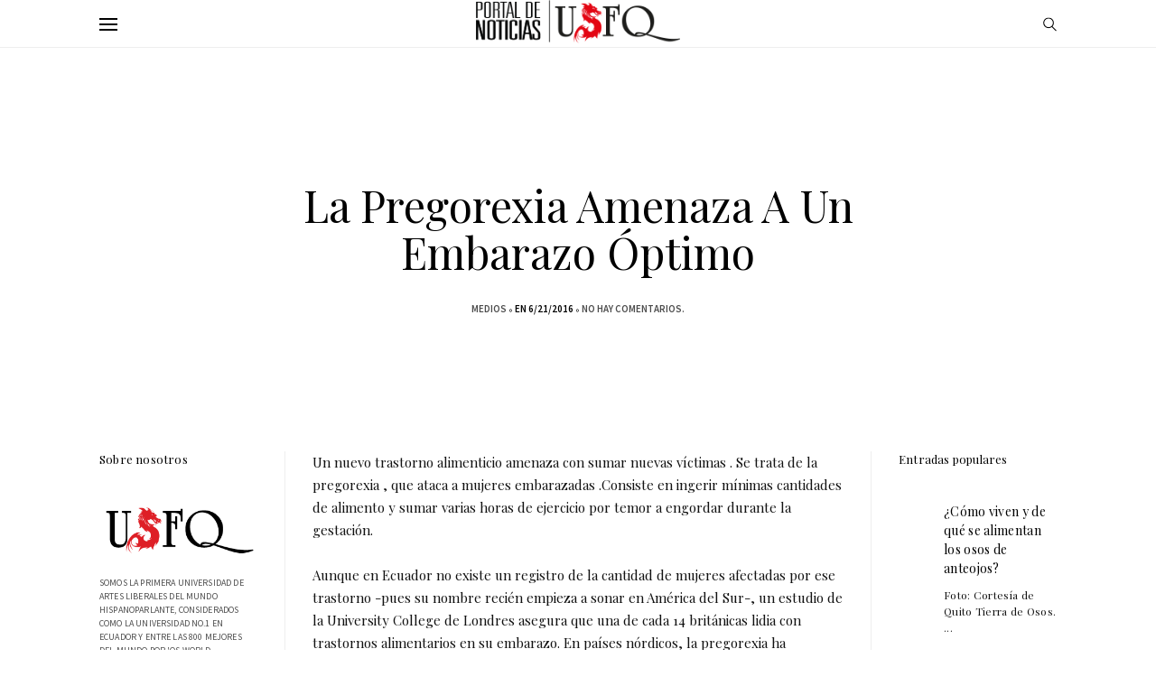

--- FILE ---
content_type: text/html; charset=UTF-8
request_url: https://noticias.usfq.edu.ec/2016/06/la-pregorexia-amenaza-un-embarazo-optimo.html
body_size: 62309
content:
<!DOCTYPE html>
<html class='v2' dir='ltr' xmlns='http://www.w3.org/1999/xhtml' xmlns:b='http://www.google.com/2005/gml/b' xmlns:data='http://www.google.com/2005/gml/data' xmlns:expr='http://www.google.com/2005/gml/expr'>
<head>
<link href='https://www.blogger.com/static/v1/widgets/335934321-css_bundle_v2.css' rel='stylesheet' type='text/css'/>
<meta content='max-age=31536000; includeSubDomains; preload' http-equiv='Strict-Transport-Security'>
</meta>
<meta content='width=device-width, initial-scale=1' name='viewport'/>
<meta content='text/html; charset=UTF-8' http-equiv='Content-Type'/>
<meta content='blogger' name='generator'/>
<link href='https://noticias.usfq.edu.ec/favicon.ico' rel='icon' type='image/x-icon'/>
<link href='https://noticias.usfq.edu.ec/2016/06/la-pregorexia-amenaza-un-embarazo-optimo.html' rel='canonical'/>
<link rel="alternate" type="application/atom+xml" title="Noticias USFQ - Atom" href="https://noticias.usfq.edu.ec/feeds/posts/default" />
<link rel="alternate" type="application/rss+xml" title="Noticias USFQ - RSS" href="https://noticias.usfq.edu.ec/feeds/posts/default?alt=rss" />
<link rel="service.post" type="application/atom+xml" title="Noticias USFQ - Atom" href="https://www.blogger.com/feeds/5024757378336948243/posts/default" />

<link rel="alternate" type="application/atom+xml" title="Noticias USFQ - Atom" href="https://noticias.usfq.edu.ec/feeds/1559441058088249722/comments/default" />
<!--Can't find substitution for tag [blog.ieCssRetrofitLinks]-->
<meta content='https://noticias.usfq.edu.ec/2016/06/la-pregorexia-amenaza-un-embarazo-optimo.html' property='og:url'/>
<meta content='La Pregorexia Amenaza a un Embarazo Óptimo' property='og:title'/>
<meta content='Noticias, eventos, actividades y más de la Universidad San Francisco de Quito USFQ (Ecuador)' property='og:description'/>
<title>
La Pregorexia Amenaza a un Embarazo Óptimo - Noticias USFQ
</title>
<link href='https://maxcdn.bootstrapcdn.com/font-awesome/4.7.0/css/font-awesome.min.css' rel='stylesheet'/>
<link href='https://fonts.googleapis.com/css?family=Josefin+Sans:300,400|Playfair+Display:400,400i,700|Source+Sans+Pro:400,600|Questrial' rel='stylesheet' type='text/css'/>
<link href='https://cdnjs.cloudflare.com/ajax/libs/slick-carousel/1.6.0/slick.css' rel='stylesheet' type='text/css'/>
<link href='https://cdnjs.cloudflare.com/ajax/libs/slick-carousel/1.6.0/slick-theme.css' rel='stylesheet' type='text/css'/>
<script src='https://ajax.googleapis.com/ajax/libs/jquery/1.12.2/jquery.min.js' type='text/javascript'></script>
<style type='text/css'>@font-face{font-family:'Playfair Display';font-style:normal;font-weight:400;font-display:swap;src:url(//fonts.gstatic.com/s/playfairdisplay/v40/nuFiD-vYSZviVYUb_rj3ij__anPXDTjYgEM86xRbPQ.woff2)format('woff2');unicode-range:U+0301,U+0400-045F,U+0490-0491,U+04B0-04B1,U+2116;}@font-face{font-family:'Playfair Display';font-style:normal;font-weight:400;font-display:swap;src:url(//fonts.gstatic.com/s/playfairdisplay/v40/nuFiD-vYSZviVYUb_rj3ij__anPXDTPYgEM86xRbPQ.woff2)format('woff2');unicode-range:U+0102-0103,U+0110-0111,U+0128-0129,U+0168-0169,U+01A0-01A1,U+01AF-01B0,U+0300-0301,U+0303-0304,U+0308-0309,U+0323,U+0329,U+1EA0-1EF9,U+20AB;}@font-face{font-family:'Playfair Display';font-style:normal;font-weight:400;font-display:swap;src:url(//fonts.gstatic.com/s/playfairdisplay/v40/nuFiD-vYSZviVYUb_rj3ij__anPXDTLYgEM86xRbPQ.woff2)format('woff2');unicode-range:U+0100-02BA,U+02BD-02C5,U+02C7-02CC,U+02CE-02D7,U+02DD-02FF,U+0304,U+0308,U+0329,U+1D00-1DBF,U+1E00-1E9F,U+1EF2-1EFF,U+2020,U+20A0-20AB,U+20AD-20C0,U+2113,U+2C60-2C7F,U+A720-A7FF;}@font-face{font-family:'Playfair Display';font-style:normal;font-weight:400;font-display:swap;src:url(//fonts.gstatic.com/s/playfairdisplay/v40/nuFiD-vYSZviVYUb_rj3ij__anPXDTzYgEM86xQ.woff2)format('woff2');unicode-range:U+0000-00FF,U+0131,U+0152-0153,U+02BB-02BC,U+02C6,U+02DA,U+02DC,U+0304,U+0308,U+0329,U+2000-206F,U+20AC,U+2122,U+2191,U+2193,U+2212,U+2215,U+FEFF,U+FFFD;}@font-face{font-family:'Playfair Display';font-style:normal;font-weight:700;font-display:swap;src:url(//fonts.gstatic.com/s/playfairdisplay/v40/nuFiD-vYSZviVYUb_rj3ij__anPXDTjYgEM86xRbPQ.woff2)format('woff2');unicode-range:U+0301,U+0400-045F,U+0490-0491,U+04B0-04B1,U+2116;}@font-face{font-family:'Playfair Display';font-style:normal;font-weight:700;font-display:swap;src:url(//fonts.gstatic.com/s/playfairdisplay/v40/nuFiD-vYSZviVYUb_rj3ij__anPXDTPYgEM86xRbPQ.woff2)format('woff2');unicode-range:U+0102-0103,U+0110-0111,U+0128-0129,U+0168-0169,U+01A0-01A1,U+01AF-01B0,U+0300-0301,U+0303-0304,U+0308-0309,U+0323,U+0329,U+1EA0-1EF9,U+20AB;}@font-face{font-family:'Playfair Display';font-style:normal;font-weight:700;font-display:swap;src:url(//fonts.gstatic.com/s/playfairdisplay/v40/nuFiD-vYSZviVYUb_rj3ij__anPXDTLYgEM86xRbPQ.woff2)format('woff2');unicode-range:U+0100-02BA,U+02BD-02C5,U+02C7-02CC,U+02CE-02D7,U+02DD-02FF,U+0304,U+0308,U+0329,U+1D00-1DBF,U+1E00-1E9F,U+1EF2-1EFF,U+2020,U+20A0-20AB,U+20AD-20C0,U+2113,U+2C60-2C7F,U+A720-A7FF;}@font-face{font-family:'Playfair Display';font-style:normal;font-weight:700;font-display:swap;src:url(//fonts.gstatic.com/s/playfairdisplay/v40/nuFiD-vYSZviVYUb_rj3ij__anPXDTzYgEM86xQ.woff2)format('woff2');unicode-range:U+0000-00FF,U+0131,U+0152-0153,U+02BB-02BC,U+02C6,U+02DA,U+02DC,U+0304,U+0308,U+0329,U+2000-206F,U+20AC,U+2122,U+2191,U+2193,U+2212,U+2215,U+FEFF,U+FFFD;}</style>
<style id='page-skin-1' type='text/css'><!--
/*
-----------------------------------------------
Blogger Template Style
Name:     Blank
Designer: ThemeShine
URL:      https://www.themeshine.com
License:  Copyright 2019. All rights reserved.
* Any reproduction, copying or reselling of this template is not permitted. *
----------------------------------------------- */
/* Variable definitions
====================
<Variable name="keycolor" description="Main Color" type="color" default="#66bbdd"/>
<Group description="Page Text" selector="body">
<Variable name="body.font" description="Font" type="font" default="normal normal 12px Arial, Tahoma, Helvetica, FreeSans, sans-serif"/>
<Variable name="body.text.color" description="Text Color" type="color" default="#121212"/>
</Group>
<Group description="Post Links" selector=".main-outer">
<Variable name="link.color" description="Link Color" type="color" default="#555555"/>
</Group>
<Group description="Blog Title" selector=".Header .title a">
<Variable name="header.font" description="Title Font" type="font" default="normal normal 60px Arial, Tahoma, Helvetica, FreeSans, sans-serif"/>
<Variable name="header.text.color" description="Title Color" type="color" default="#000000"/>
</Group>
<Group description="Main Menu" selector=".site-header-inner">
<Variable name="menu.font" description="Menu Font" type="font" default="normal normal 12px Arial, Tahoma, Helvetica, FreeSans, sans-serif"/>
<Variable name="submenu.font" description="Submenu Font" type="font" default="normal normal 12px Arial, Tahoma, Helvetica, FreeSans, sans-serif"/>
<Variable name="menu.color" description="Menu Color" type="color" default="#000000"/>
<Variable name="submenu.color" description="Submenu Color" type="color" default="rgba(0, 0, 0, 0.45)"/>
<Variable name="submenu.color.hover" description="Submenu Hover Color" type="color" default="rgba(0, 0, 0, 0.85)"/>
</Group>
<Group description="Mobile Menu" selector=".bars-button">
<Variable name="mobile.font" description="Menu Font" type="font" default="normal normal 12px Arial, Tahoma, Helvetica, FreeSans, sans-serif"/>
<Variable name="mobile.submenu" description="Submenu Font" type="font" default="normal normal 12px Arial, Tahoma, Helvetica, FreeSans, sans-serif"/>
<Variable name="mobile.bg" description="Background" type="color" default="#ffffff"/>
<Variable name="mobile.color" description="Link Color" type="color" default="#000000"/>
<Variable name="mobile.sub.color" description="Submenu Color" type="color" default="#000000"/>
</Group>
<Group description="Featured Slider" selector=".thsh-slider">
<Variable name="featured.title.font" description="Title (Font Family Only)" type="font" default="normal normal 22px Arial, Tahoma, Helvetica, FreeSans, sans-serif"/>
<Variable name="feat.snippet" description="Snippet" type="font" default="normal normal 22px Arial, Tahoma, Helvetica, FreeSans, sans-serif"/>
<Variable name="featured.title.color" description="Title Color" type="color" default="#000000"/>
<Variable name="feat.snippet.color" description="Snippet Color" type="color" default="#121212"/>
</Group>
<Group description="Post Title" selector="h2.entry-title">
<Variable name="index.title.font" description="Index" type="font" default="normal normal 22px Arial, Tahoma, Helvetica, FreeSans, sans-serif"/>
<Variable name="post.title.font" description="Single Post (Font Family Only)" type="font" default="normal normal 22px Arial, Tahoma, Helvetica, FreeSans, sans-serif"/>
<Variable name="post.titles.color" description="Title Link Color" type="color" default="#000000"/>
<Variable name="post.titles.hover" description="Title Link Hover" type="color" default="#000000"/>
</Group>
<Group description="Entry Meta" selector=".entry-meta">
<Variable name="entry.meta.font" description="Font" type="font" default="normal normal 22px Arial, Tahoma, Helvetica, FreeSans, sans-serif"/>
<Variable name="entry.meta.color" description="Text Color" type="color" default="#000000"/>
<Variable name="entry.meta.link" description="Link Color" type="color" default="rgba(0, 0, 0, 0.7)"/>
<Variable name="entry.meta.link.hover" description="Link Hover" type="color" default="#000000"/>
</Group>
<Group description="Sidebars" selector=".sidebar .widget a">
<Variable name="sidebar.heading.font" description="Heading Font" type="font" default="normal normal 22px Arial, Tahoma, Helvetica, FreeSans, sans-serif"/>
<Variable name="sidebar.heading.color" description="Heading Color" type="color" default="#000000"/>
<Variable name="sidebar.link.color" description="Link Color" type="color" default="#000000"/>
</Group>
<Group description="Blog Pager" selector="#blog-pager">
<Variable name="blog.pager.font" description="Pager Font" type="font" default="normal bold 11px Arial, Tahoma, Helvetica, FreeSans, sans-serif"/>
<Variable name="blog.pager.color" description="Pager Link Color" type="color" default="#000000"/>
</Group>
<Group description="No Results Message" selector=".no-results">
<Variable name="status.font" description="Font" type="font" default="normal normal 22px Arial, Tahoma, Helvetica, FreeSans, sans-serif"/>
<Variable name="status.color" description="Color" type="color" default="#000000"/>
</Group>
<Variable name="startSide" description="Side where text starts in blog language" type="automatic" default="left"/>
<Variable name="endSide" description="Side where text ends in blog language" type="automatic" default="right"/>
*/
/* CSS Reset
----------------------------------------------- */
html, body, div, span, applet, object, iframe, h1, h2, h3, h4, h5, h6, p, blockquote, pre, a, abbr, acronym, address, big, cite, code, del, dfn, em, img, ins, kbd, q, s, samp, small, strike, strong, sub, sup, tt, var, b, u, i, center, dl, dt, dd, ol, ul, li, fieldset, form, label, legend, table, caption, tbody, tfoot, thead, tr, th, td, article, aside, canvas, details, embed, figure, figcaption, footer, header, hgroup, menu, nav, output, ruby, section, summary, time, mark, audio, video, .section, .widget {padding: 0; border: 0; vertical-align: baseline;}table {border-collapse: collapse; border-spacing: 0;}a {outline: 0;}a:focus{outline:none;}*:focus{outline: 0;}a:active,a:hover{outline:0;}button::-moz-focus-inner,input::-moz-focus-inner{border:0;padding:0;}textarea:focus, input:focus{outline: 0;}#Attribution1,.Navbar,.feed-links{height: 0px;visibility: hidden;display: none;}.cookie-choices-info{background-color:rgba(0,0,0,0.9)!important;bottom:0!important;top:auto!important}.cookie-choices-info .cookie-choices-text{color:#fff!important;font-size:12px!important;letter-spacing:.03em;line-height:1.6em!important}.cookie-choices-info .cookie-choices-button{color:#fff!important;display:inline-block;font-size:10px!important;letter-spacing:.1em;padding:6px 8px!important}input,textarea{outline:0;-webkit-appearance:none;-moz-appearance:none;-ms-appearance:none;-o-appearance:none;appearance:none;-webkit-border-radius:0;}input::-webkit-input-placeholder{color:#000000;opacity:1}input::-moz-placeholder{color:#000000;opacity:1}input:-ms-input-placeholder{color:#000000;opacity:1;}.section{margin:0}.content-inner{padding:0}::-moz-selection{background:#121212;color:#ffffff}::selection{background:#121212;color:#ffffff}
/* Common
---------------- */
.font-icon a:before, .search-ico:before{display:inline-block;font-family:FontAwesome;line-height:1;text-align:center}.font-icon a[href*="amazon"]:before{content:"\f270";}.font-icon a[href*="mailto:"]:before,.font-icon a[href*="mail"]:before{content:"\f0e0";}.font-icon a[href*="feed"]:before,.font-icon a[href*="rss"]:before{content:"\f09e";}.font-icon a[href*="behance"]:before {content:"\f1b4";}.font-icon a[href*="bloglovin"]:before{content:"\f08a";}.font-icon a[href*="delicious"]:before{content:"\f1a5";}.font-icon a[href*="deviantart"]:before{content:"\f1bd";}.font-icon a[href*="digg"]:before{content:"\f1a6";}.font-icon a[href*="dribbble"]:before{content:"\f17d";}.font-icon a[href*="etsy"]:before{content:"\f2d7";}.font-icon a[href*="facebook"]:before{content:"\f09a";}.font-icon a[href*="flickr"]:before{content:"\f16e";}.font-icon a[href*="foursquare"]:before{content:"\f180";}.font-icon a[href*="github"]:before{content:"\f09b";}.font-icon a[href*="plus.google"]:before{content:"\f2b3";}.font-icon a[href*="imdb"]:before{content:"\f2d8";}.font-icon a[href*="instagram"]:before{content:"\f16d";}.font-icon a[href*="linkedin"]:before{content:"\f0e1";}.font-icon a[href*="pinterest"]:before{content:"\f231";}.font-icon a[href*="reddit"]:before{content:"\f281";}.font-icon a[href*="skype"]:before{content:"\f17e";}.font-icon a[href*="snapchat"]:before{content:"\f2ac";}.font-icon a[href*="soundcloud"]:before{content:"\f1be";}.font-icon a[href*="spotify"]:before{content:"\f1bc";}.font-icon a[href*="stumbleupon"]:before{content:"\f1a4";}.font-icon a[href*="tumblr"]:before{content:"\f173";}.font-icon a[href*="twitter"]:before{content:"\f099";}.font-icon a[href*="vimeo"]:before{content:"\f27d";}.font-icon a[href*="vine"]:before{content:"\f1ca";}.font-icon a[href*="vk.com"]:before{content:"\f189";}.font-icon a[href*="weibo"]:before{content:"\f18a";}.font-icon a[href*="xing"]:before{content:"\f168";}.font-icon a[href*="yahoo"]:before{content:"\f19e";}.font-icon a[href*="youtube"]:before{content:"\f16a";}.font-icon a[href*="angel.co"]:before{content:"\f209";}.font-icon a[href*="yelp"]:before{content:"\f1e9";}.font-icon a[href*="last.fm"]:before{content:"\f202";}.font-icon a[href*="slideshare"]:before{content:"\f1e7";}.font-icon a[href*="steamcommunity"]:before{content:"\f1b6";}.font-icon a[href*="twitch.tv"]:before{content:"\f1e8";}.search-ico:before,.search-ico[href*="#search"]:before{content:"\f002";}.font-icon a[href*="medium.com"]:before{content:"\f23a";}.font-icon a[href*="paypal"]:before{content:"\f1ed";}.font-icon a[href*="whatsapp"]:before{content:"\f232";}.font-icon a[href*="wordpress"]:before{content:"\f19a";}.font-icon a[href*="quora"]:before{content:"\f2c4";}.font-icon a[href*="scribd"]:before{content:"\f28a"}.author-profile img,.comments .avatar-image-container img{-webkit-border-radius:50%;-moz-border-radius:50%;border-radius:50%}
.clearfix::before,.clearfix::after{
content:"";
display:table;
}
.clearfix::after{
clear:both;
}
*::-moz-placeholder {
opacity: 1;
}
*,*::before, *::after{
-webkit-box-sizing: border-box;
-moz-box-sizing: border-box;
box-sizing: border-box
}
/* Content
----------------------------------------------- */
body {font: normal normal 15px Playfair Display;
color: #121212;
line-height:1.5;
padding:0px;
background:#fff;
-webkit-font-smoothing:antialiased;
-moz-osx-font-smoothing:grayscale
}
.content-wrapper{padding-left:30px;padding-right:30px}.site-wrapper{min-height:100vh;overflow:hidden;position:relative;z-index:0}.menu-overlay{background-color:#000;cursor:pointer;display:block;height:100%;left:0;-ms-filter:'progid:DXImageTransform.Microsoft.Alpha(Opacity=0)';filter:alpha(opacity=0);-moz-opacity:0;-khtml-opacity:0;opacity:0;position:fixed;top:0;-webkit-transition:all 0.2s ease 0s, visibility 0s ease 0.2s;-moz-transition:all 0.2s ease 0s, visibility 0s ease 0.2s;-ms-transition:all 0.2s ease 0s, visibility 0s ease 0.2s;-o-transition:all 0.2s ease 0s, visibility 0s ease 0.2s;transition:all 0.2s ease 0s, visibility 0s ease 0.2s;visibility:hidden;width:100%}.table{display:table;height:100%;width:100%}.cell{display:table-cell;height:100%;vertical-align:middle;width:100%}img{height:auto;max-width:100%;vertical-align:top}.post-body h1,.post-body h2,.post-body h3,.post-body h4,.post-body h5{font-family:Playfair Display;font-weight:normal;margin:30px 0 20px;color:#000;}a:link,a:visited{text-decoration:none;color:#555555;transition:all 0.2s ease-out 0s;-moz-transition:all 0.2s ease-out 0s;-webkit-transition:all 0.2s ease-out 0s;}.no-results{padding-top:100px;text-align:center}.no-results h1{color:#000000;font:normal normal 30px Playfair Display;line-height:1.1;margin-bottom:1em}.no-results p{margin-top:15px}#header-inner[style],.bg-image{-webkit-background-size:cover!important;-moz-background-size:cover!important;-ms-background-size:cover!important;-o-background-size:cover!important;background-size:cover!important;background-repeat:no-repeat!important;background-position:center!important;height:100%;width:100%}.resize,.slick-dots,.mobile-menu .menu-dropdown > a::after{-webkit-transform:translateY(-50%);-moz-transform:translateY(-50%);-ms-transform:translateY(-50%);-o-transform:translateY(-50%);transform:translateY(-50%)}
/* Main Menu
---------------- */
.resize{position:absolute;top:50%}.site-header{background-color:#fff;border-bottom:1px solid #eee;height:53px;position:fixed;top:0;width:100%;z-index:10}.site-header-inner{padding-left:30px;padding-right:30px}.wrap-site-header{height:50px;position:relative}.bars-button{cursor:pointer;left:0;z-index:999}.bars-button span{background-color:#000000;display:block;height:2px;margin-top:4px;-webkit-transition:all .26s ease-out;-moz-transition:all .26s ease-out;-ms-transition:all 0.26s ease-out;-o-transition:all .26s ease-out;transition:all .26s ease-out;width:20px}.open-menu .bars-button span:first-child{margin-top:0;-webkit-transform:rotate(45deg) translate(4px, 4px);-moz-transform:rotate(45deg) translate(4px, 4px);-ms-transform:rotate(45deg) translate(4px, 4px);-o-transform:rotate(45deg) translate(4px, 4px);transform:rotate(45deg) translate(4px, 4px)}.open-menu .bars-button span:last-child{-webkit-transform:rotate(-45deg) translate(4px, -5px);-moz-transform:rotate(-45deg) translate(4px, -5px);-ms-transform:rotate(-45deg) translate(4px, -5px);-o-transform:rotate(-45deg) translate(4px, -5px);transform:rotate(-45deg) translate(4px, -5px)}.open-menu .bars-button span:nth-of-type(2){background:transparent}.site-menu{background-color:#fff;position:fixed;opacity:0;visibility:hidden;width:100%;top:0;left:0;text-align:center;-webkit-transform:translateY(0);-moz-transform:translateY(0);-ms-transform:translateY(0);-o-transform:translateY(0);transform:translateY(0);-webkit-transition:all 0.3s ease 0s, visibility 0s ease 0.3s, transform 0s ease 0.3s, z-index 0s ease 0s;-moz-transition:all 0.3s ease 0s, visibility 0s ease 0.3s, transform 0s ease 0.3s, z-index 0s ease 0s;-ms-transition:all 0.3s ease 0s, visibility 0s ease 0.3s, transform 0s ease 0.3s, z-index 0s ease 0s;-o-transition:all 0.3s ease 0s, visibility 0s ease 0.3s, transform 0s ease 0.3s, z-index 0s ease 0s;transition:all 0.3s ease 0s, visibility 0s ease 0.3s, transform 0s ease 0.3s, z-index 0s ease 0s;z-index:-1;}.site-menu .PageList .nav{padding:0}.site-menu .PageList > ul > li{display:inline-block;list-style:none;margin-left:17px;margin-right:17px;padding:0;position:relative;z-index:1;}.site-menu .PageList > ul > li > a{color:#000000;display:inline-block;font:normal normal 10px 'Source Sans Pro',sans-serif;letter-spacing:0.18em;padding:25px 0;position:relative;text-transform:uppercase}.site-menu .PageList > ul > li:hover > ul{left:50%;margin-left:-100px}.site-menu .PageList > ul > li ul{background-color:#fff;left:-9999px;list-style:none;opacity:0;-ms-filter:'progid:DXImageTransform.Microsoft.Alpha(Opacity=0)';filter:alpha(opacity=0);-moz-opacity:0;-khtml-opacity:0;padding:5px 0 10px;position:absolute;top:100%;-webkit-transition:opacity .35s cubic-bezier(.4,0,.2,1);-moz-transition:opacity .35s cubic-bezier(.4,0,.2,1);-ms-transition:opacity .35s cubic-bezier(.4,0,.2,1);-o-transition:opacity .35s cubic-bezier(.4,0,.2,1);transition:opacity .35s cubic-bezier(.4,0,.2,1);visibility:hidden;width:200px;z-index:8}.sub-menu li{padding:0}.site-menu .PageList li ul li a{color:rgba(0, 0, 0, 0.45);display:block;font:normal normal 10px 'Source Sans Pro',sans-serif;letter-spacing:0.18em;padding:10px 20px;text-transform:uppercase}.site-menu .PageList li ul li a:hover{color:rgba(0, 0, 0, 0.85)}.right-items{right:0;text-align:right;z-index:9}.site-menu .PageList .menu-dropdown > a::after{content:'\f107';font:11px/1 FontAwesome;margin-left:7px}
.header-button{display:inline-block;vertical-align:middle}#LinkList126.open > div{opacity:1;visibility:visible;pointer-events:auto;}#LinkList126 > div{opacity:0;position:relative;line-height:51px;pointer-events:none;visibility:hidden;}.social_toggle{cursor:pointer;vertical-align:middle;width:30px;height:49px;line-height:49px;text-align:center;}#LinkList126 > div a{color:#000;font-size:13px;padding:0 5px;line-height:51px;}#LinkList126,#LinkList126 > div,#LinkList126 > div a,.social_toggle{display:inline-block;}
/* Search Overlay
-------------------- */
.search-button{cursor:pointer;line-height:51px;margin-left:10px}.search-button svg{height:15px;vertical-align:middle}.search-button path{fill:#000}.search-overlay{width:100%;height:100%;position:fixed;background-color:rgba(255,255,255,0.99);z-index:9999;display:none;top:0;left:0;}.close-overlay{cursor:pointer;position:absolute;right:65px;top:35px}.close-overlay svg{display:block;height:20px;fill:#000;-webkit-transition:all 0.25s cubic-bezier(0.645, 0.045, 0.2555, 1);-moz-transition:all 0.25s cubic-bezier(0.645, 0.045, 0.2555, 1);-ms-transition:all 0.25s cubic-bezier(0.645, 0.045, 0.2555, 1);-o-transition:all 0.25s cubic-bezier(0.645, 0.045, 0.2555, 1);transition:all 0.25s cubic-bezier(0.645, 0.045, 0.2555, 1);width:20px}.close-overlay:hover svg{-webkit-transform:rotate(90deg);-moz-transform:rotate(90deg);-ms-transform:rotate(90deg);-o-transform:rotate(90deg);transform:rotate(90deg)}.search-form{margin:0 auto 60px;max-width:1000px;width:80%}.search-field{background:none;border:none;border-bottom:1px solid #D17D74;color:#000;display:inline-block;font:500 .9rem 'Josefin Sans',sans-serif;letter-spacing:0.105em;padding: 12px 0;text-transform:uppercase;width:100%}.search-field[type="text"]:focus{border-color:#000}.search-overlay .search-labels{color:#000;margin:0 auto;max-width:900px;text-align:center;width:80%}.search-overlay .search-labels a{color:inherit}.search-overlay .search-labels h4,.search-overlay .search-labels h2{font:300 .73rem/1.5 'Josefin Sans',sans-serif;letter-spacing:0.15em;margin-bottom:10px;text-transform:uppercase}.search-overlay .search-labels ul{list-style:none;padding:0}.search-overlay .search-labels ul li{display:inline-block;padding:0}.search-overlay .search-labels ul li::after,.search-overlay .search-labels .label-size::after{content:"/";font-size:37px;font-size:2.3125rem;padding:0 5px}.search-labels .cloud-label-widget-content{text-align:center!important}.search-overlay .search-labels ul li:last-child::after,.search-overlay .search-labels .label-size:last-of-type::after{content:none}.search-overlay .search-labels ul li a,.search-overlay .search-labels ul li span,.search-overlay .search-labels .label-size{display:inline-block;font:38px/1.5 'Playfair Display',serif;letter-spacing:0.015em;text-transform:capitalize}.search-labels ul li a::after{content:'';bottom:3px;left:0;position:absolute;right:0;width:100%}
/* Mobile menu
---------------- */
.mobile-menu{background-color:#ffffff;bottom:0;left:0;opacity:0;position:fixed;right:0;text-align:center;top:0;-webkit-transition:.2s,visibility 0s .2s;-moz-transition:.2s,visibility 0s .2s;-ms-transition:.2s,visibility 0s .2s;-o-transition:.2s,visibility 0s .2s;transition:.2s,visibility 0s .2s;visibility:hidden;width:100%;z-index:-1}.mobile-menu::before{content:"";display:inline-block;height:100%;margin-right:-.25em;vertical-align:middle}.mobile-menu ul{list-style:none;padding:0}.mobile-menu .nav{display:inline-block;height:auto;max-height:calc(100% - 140px);overflow-y:auto;-webkit-overflow-scrolling:touch;position:relative;vertical-align:middle}.mobile-menu .nav,.mobile-menu .font-icon{left:-20px;margin-left:auto;margin-right:auto;max-width:90%;-webkit-transition:.2s;-moz-transition:.2s;-ms-transition:.2s;-o-transition:.2s;transition:.2s;width:90%}.mobile-menu .font-icon::before{content:"FOLLOW:";font:.725rem 'Questrial',sans-serif;margin-left:16px;letter-spacing:.15em}.mobile-menu .font-icon{bottom:20px;position:absolute;right:0;text-align:left}.mobile-menu .font-icon a{color:#000;font-size:16px;margin-left:16px}.mobile-menu li{display:block;letter-spacing:.1em;margin:10px 10px 0;text-align:left}.mobile-menu ul li a{padding:3px 16px 3px 6px}.mobile-menu > ul > li > a{color:#000000;display:block;font:normal normal 30px Playfair Display;line-height:1.5;margin-bottom:10px;position:relative;text-transform:uppercase}.mobile-menu .sub-menu{display:none}.mobile-menu .sub-menu li{margin:10px 0 0!important}.mobile-menu .sub-menu li a{color:#000000;font:normal normal 16px Playfair Display;line-height:1.5}.mobile-menu .menu-dropdown > a::after{content:'\f105';color:#545353;font:25px FontAwesome;position:absolute;right:0;text-align:right;top:50%}.mobile-menu .menu-dropdown.opened > a::after{content:'\f107'}
/* Header
----------------------------------------------- */
.site-title-container{left:0;margin-left:auto;margin-right:auto;max-width:calc(100% - 60px);right:0;text-align:center}#header-inner[style]{display:inline-block;height:51px;margin:0 auto;min-height:auto!important;width:auto!important}.Header img{max-height:51px;margin:0 auto;width:auto}.Header .title{color:#000000;font:normal bold 24px Playfair Display;letter-spacing:-.01em;line-height:1;margin:0}.Header .title a{color:inherit}.Header .descriptionwrapper{height:0;line-height:0;opacity:0;visibility:hidden;width:0}.Header .description{margin:0;padding:0}
/* Featured Slider
------------------- */
.slider-container{position:relative}.slider-bg{background-color:#000;height:100%;left:0;opacity:0;position: absolute;top:0;-webkit-transition:.1s,opacity .4s ease-out;-moz-transition:.1s,opacity .4s ease-out;-ms-transition:.1s,opacity .4s ease-out;-o-transition:.1s,opacity .4s ease-out;transition:.1s,opacity .4s ease-out;width:100%;z-index:-1}.slick-list{overflow:hidden}.thsh-slider ul.featured-list{list-style:none outside none;margin:0;padding:0;position:relative}.thsh-slider ul.featured-list > li{padding:0;position:relative;vertical-align:middle;visibility:hidden}.thsh-slider .slick-initialized li.featured-post{display:inline-block;float:none;vertical-align:middle;visibility:visible}.thsh-slider .featured-bg,.thsh-slider .featured-image + .featured-content{display:inline-block;vertical-align:middle}.thsh-slider .featured-bg,.thsh-slider .featured-image,.thsh-slider .featured-content,.thsh-slider .featured-image + .featured-content{opacity:0;-webkit-transform:translateY(100px);-moz-transform:translateY(100px);-ms-transform:translateY(100px);-o-transform:translateY(100px);transform:translateY(100px);-webkit-transition:.4s ease-out;-moz-transition:.4s ease-out;-ms-transition:.4s ease-out;-o-transition:.4s ease-out;transition:.4s ease-out}.slick-initialized .slick-active .featured-bg,.slick-initialized .slick-active .featured-image,.slick-initialized .slick-active .featured-content,.slick-initialized .slick-active .featured-image + .featured-content{opacity:1;-webkit-transform:translate(0);-moz-transform:translate(0);-ms-transform:translate(0);-o-transform:translate(0);transform:translate(0)}.thsh-slider .featured-bg{height:51vh;margin-left:5%;width:50%}.featured-image .bg-image,.slick-slide img{display:none}.thsh-slider .featured-content{margin:0 auto;padding:0 30px;text-align:center;width:60%}.thsh-slider .featured-image + .featured-content{margin:0;text-align:right;width:45%}.thsh-slider .featured-post .entry-meta{margin-bottom:1.6em}.featured-post .show-author::before,.thsh-slider .featured-post .post-labels::before{font:inherit;margin-left:6px;vertical-align:inherit}.featured-post .show-author::before{content:"Por"}.thsh-slider .featured-post .post-labels::before{content:"En"}.thsh-slider .featured-title{color:#000000;font:normal normal 48px Playfair Display;line-height:1.1!important}.thsh-slider .featured-title a{color:inherit}.thsh-slider .featured-content p{color:#121212;font:normal normal 15px Playfair Display;line-height:1.7;margin:1.6em 0 0}.featured-content .jump-link{display:inline-block;margin-top:2.8em}.featured-content .jump-link::before{content:none!important}.slick-prev,.slick-next{color:#000!important;font-size:30px;text-align:center;width:30px;z-index:999}.slick-prev{left:-50px}.slick-next{right:-50px}.slick-prev::before,.slick-next::before{content:none}ul.slick-dots{bottom:auto;left:0;margin-top:30px;padding:0;text-align:left;top:50%;width:auto}.slick-dots li{display:block;height:auto;margin:0 0 15px;opacity:.15;text-align:left;width:auto}.slick-dots li:last-child{margin-bottom:0}.slick-dots .slick-active,.slick-dots li:hover{opacity:1}.slick-dots li::before{background-color:transparent;content:'';display:inline-block;height:1px;margin-right:8px;position:relative;top:10px;vertical-align:text-top;width:15px}.slick-dots .slick-active::before{background-color:#000}.slick-dots span{color:#121212;display:inline-block;font:17px/1 'Source Sans Pro',sans-serif;padding:.4em;width:2em}.slick-dots span::before{content:'0'}
/* Headings
----------------------------------------------- */
.sidebar .widget h2,.related-posts-container h4,#comments h4{color:#000000;font:normal normal 13px Playfair Display;letter-spacing:0.015em;margin-bottom:3em}.sidebar .Label h2,.sidebar .BlogArchive h2,.sidebar #LinkList123 h2{font:0.67rem 'Source Sans Pro',sans-serif!important;margin-bottom:1em;text-transform:uppercase}
/* Widgets
----------------------------------------------- */
.sidebar .widget,.sidebar .widget ul{font-size:0.75rem;line-height:1.5}.sidebar li,.sidebar .widget a,.main-footer li{list-style:outside none none}.sidebar .widget ul li{margin-bottom:1em;padding:0}.sidebar .widget ul li:last-child{margin-bottom:0}.sidebar .widget ul{padding:0}.sidebar .widget a{color:#000000}.widget-item-control{z-index:4}.widget .zippy{color:#bebebe}.sidebar .widget{letter-spacing:0.025em;margin-bottom:4em}
/* Popular Posts
------------------------- */
.popular-posts ul{list-style:none}.PopularPosts .item-thumbnail{float:left;margin-bottom:10px;margin-right:1em;width:35px}.PopularPosts li .item-thumbnail img{padding:0}.PopularPosts li .item-content .item-title,.PopularPosts li .item-thumbnail-only .item-title,.PopularPosts li .item-content .item-snippet{padding-left:50px}.PopularPosts li .item-content .item-title{padding-bottom:10px}.popular-posts a{font:14px/1.5 'Playfair Display',serif}
/* Recent Posts
----------------- */
.sidebar ul li.featured-post,.sidebar .PopularPosts ul li{margin-bottom:3em}.sidebar .featured-bg,.sidebar .featured-image{display:none}.sidebar .featured-title{font:14px/1.5 'Playfair Display',serif;text-transform:capitalize}.sidebar .featured-content .entry-meta{margin-bottom:10px}.sidebar .featured-content .meta-item{font:11px/1.5 Playfair Display;border-bottom:1px solid #ddd;padding-bottom:2px;text-transform:capitalize}.sidebar .featured-post .post-labels a{display:inline-block}.sidebar .featured-post .post-labels::before{content:""}.sidebar .featured-post .post-labels:first-child::before{content:none}.sidebar .featured-post p{margin-top:5px}.sidebar .featured-content .jump-link{font:0.67rem 'Source Sans Pro',sans-serif;margin-top:10px}
/* Labels sidebar
--------------------- */
.sidebar .list-label-widget-content{margin-top:2em}.Label ul li{line-height:0}.sidebar .Label ul li a, .sidebar .Label ul li span{color:rgba(0,0,0,0.7);font:bold 0.62rem/1.5 'Source Sans Pro',sans-serif;letter-spacing:.015em;text-transform:uppercase}.cloud-label-widget-content{text-align:left}.label-size{opacity:1;line-height:1.5;font-size:0;}.sidebar .label-size a,.sidebar .label-size span{color:rgba(0,0,0,0.7);display:inline-block;font:bold 0.62rem 'Source Sans Pro',sans-serif;letter-spacing:.015em;margin:0 4px 4px 0;text-transform:uppercase}.sidebar .Label ul li a:hover,.label-size a:hover{color:#000}.label-count{background:transparent!important;border:0!important;margin:0px!important;padding:0px!important;white-space:nowrap}
/* Social icons About me
------------------------- */
.sidebar .font-icon{margin-top:1em}.sidebar .font-icon a{color:rgba(0, 0, 0, 0.65);display:inline-block;font-size:14px;margin-bottom:0.7em;margin-right:0.7em;text-align:center}.sidebar .font-icon a:last-of-type{margin:0px}.sidebar .font-icon a:hover,.post-share a:hover{color:rgba(0, 0, 0, 1)}
/* Archive
--------------- */
.BlogArchive ul li{line-height:24px}.BlogArchive select{background-color:#f2f2f2;border:1px solid #f2f2f2;padding:0 10px;width:100%}.BlogArchive option{background-color:#fff;color:#000;padding:10px}
/* Posts
----------------------------------------------- */
.entry-meta{text-transform:uppercase;font:normal bold 0.685rem 'Source Sans Pro',sans-serif;line-height:1.5;color:#000000}.entry-meta .post-labels a::before{content:",";margin-right:2px}.entry-meta > span::before{content:"\f10c";margin-left:3px;padding-right:3px;font:3px FontAwesome;vertical-align:middle;}.entry-meta .post-labels a:first-child::before,.entry-meta > span:first-child::before{content:none}.entry-meta a{color:rgba(0, 0, 0, 0.7)}.entry-meta a:hover{color:#000000}.CSS_LIGHTBOX_BG_MASK{background-color:#ffffff !important;opacity:0.95 !important;filter:alpha(opacity=95) !important;}.CSS_LIGHTBOX_SCALED_IMAGE_IMG{outline:0px solid #fff !important;}.CSS_LIGHTBOX_BTN_CLOSE{opacity:0.3 !important;filter:alpha(opacity=30) !important;}.CSS_LIGHTBOX_FILMSTRIP{background-color:#FBFBFB !important;}.CSS_LIGHTBOX_ATTRIBUTION_INFO,.CSS_LIGHTBOX_ATTRIBUTION_LINK{color:#000 !important;}.CSS_LIGHTBOX_INDEX_INFO{color:#555555 !important;}h2.entry-title,h1.post-title{color:#000000;margin:0 0 0.6em;text-transform:capitalize}h2.entry-title{font:normal normal 27px Playfair Display;line-height:1.4}h2.entry-title a{color:inherit}h2.entry-title a:hover{color:#000000}h1.post-title{font:normal normal 48px Playfair Display;line-height:1.1}.hide-header{height:0;opacity:0;visibility:hidden;width:0}.hidden-image{opacity:0;visibility:hidden;width:100%}.post-body{line-height:1.7;position:relative;}#Image13 img{padding-right:0;width:100%;margin:0px auto;float:none !important;}#Image13 .caption{display:block;margin-top:1.5em;font:10px/1.5 'Source Sans Pro',sans-serif;letter-spacing:.015em;text-transform:uppercase;color:rgba(0,0,0,0.7);}.error-page a{font-weight:bold}.post-body a[style="margin-left: 1em; margin-right: 1em;"],.post-body img[style="margin-left: 1em; margin-right: 1em;"]{border-bottom:none;margin-left:auto!important;margin-right:auto!important}.post-body a[style="clear: left; float: left; margin-bottom: 1em; margin-right: 1em;"],.post-body img[style="clear: left; float: left; margin-bottom: 1em; margin-right: 1em;"]{border-bottom:none;margin-right:2.5em!important;margin-bottom:2.5em!important}.tr-caption-container[style="float: left; margin-right: 1em; text-align: left;"],.tr-caption-container[style="float: left; text-align: left;"]{border-bottom:none;margin-right:2.5em!important}.post-body a[style="clear: right; float: right; margin-bottom: 1em; margin-left: 1em;"],.post-body img[style="clear: right; float: right; margin-bottom: 1em; margin-left: 1em;"]{border-bottom:none;margin-left:2.5em!important;margin-bottom:2.5em!important}.tr-caption-container[style="float: right; margin-left: 1em; text-align: right;"],.tr-caption-container[style="float: right; text-align: right;"]{border-bottom:none;margin-left:2.5em!important}.post .tr-caption-container{border-bottom:none;margin-bottom:2.5em}.post .tr-caption-container img{vertical-align:middle}td.tr-caption{font-size:13px!important;line-height:1.5;padding:10px 0 0}.post-body ul,.post-body ol{margin-bottom:10px!important;padding:0 0 0 2rem!important}.post-body li{line-height:1.75!important;margin-bottom:0!important}
/* Read More Link
--------------- */
.jump-link{color:#000!important;font:0.625rem 'Questrial',sans-serif;position:relative;text-transform:uppercase}.jump-link::before{content:"\27F6";color:#000;font-size:25px;line-height:5px;opacity:0;position:absolute;right:-15px;top:-1px;-webkit-transform:translateX(0px);-moz-transform:translateX(0px);-ms-transform:translateX(0px);-o-transform:translateX(0px);transform:translateX(0px);-webkit-transition:.1s;-moz-transition:.1s;-ms-transition:.1s;-o-transition:.1s;transition:.1s}.jump-link:hover::before{opacity:1;-webkit-transform:translateX(70%);-moz-transform:translateX(70%);-ms-transform:translateX(70%);-o-transform:translateX(70%);transform:translateX(70%);-webkit-transition:.3s ease-out;-moz-transition:.3s ease-out;-ms-transition:.3s ease-out;-o-transition:.3s ease-out;transition:.3s ease-out}
/* Blockquote
--------------- */
.post blockquote{border-left:2px solid rgba(104,104,104,1);clear:both;color:#8a8a8a;line-height:1.7;margin:20px 0;padding:15px 25px;position:relative}
/* Share post buttons
---------------------- */
.post-share{font:12px/23px 'Source Sans Pro',sans-serif;letter-spacing:.025em;margin-top:65px}.share-txt,.post-share a span,.post-share .fa{vertical-align:middle}.post-share a{color:rgba(0,0,0,0.76);display:inline-block;margin:0 0 5px 8px;padding:0 5px}.post-share a span{margin-left:3px}.post-share .fa{font-size:15px}
/* Author Profile Below Post
------------------------------- */
.author-profile{border-width:1px 0;border-style:solid;border-color:#eee;margin:30px 0;padding:20px 0}.author-profile img{border:medium none;margin-right:25px;width:100px}.author-details{overflow:hidden}.author-name{color:#000;margin-bottom:7px;text-transform:capitalize}.author-name a{color:inherit}.author-text{font-size:13px;line-height:1.7}
/* Related posts
------------------ */
.related-posts-container{margin-top:50px}ul.related-posts{list-style:none;padding:0}li.related-post{display:inline-block;margin-right:4%;padding:0;position:relative;vertical-align:top;width:48%}li.related-post:last-child{margin-right:0}.related-thumbnail .bg-image{padding-bottom:48.5%;padding-top:25px}.related-title{background-color:#fff;bottom:0;color:#000;font:11px/1.6 'Source Sans Pro',sans-serif;left:0;letter-spacing:0.025em;margin:0 auto;overflow:hidden;padding:10px 10px 0;position:absolute;right:0;text-align:center;text-overflow:ellipsis;text-transform:uppercase;white-space:nowrap;width:80%}
/* Comments
----------------------------------------------- */
#comments{margin-top:50px}#comments .comment{padding:0}.comment-content{clear:both}.comments .comments-content .comment-content{margin:0 0 10px;font-size:14px;line-height:1.7;text-align:left}.comments .comments-content .comment-replies{margin-left:40px}.comments .comment-block{border-bottom:1px solid #eee;margin:0 0 30px 0;padding:0 0 20px 70px}.comments .comments-content .inline-thread{padding:0px}.comment-footer{margin-left:0}.comments .avatar-image-container{max-height:50px;width:50px}.comments .avatar-image-container img{max-width:50px}.comments .comments-content .user.blog-author, .comments .comments-content .user,.comments .comments-content .user a{color:#000;font:13px Playfair Display;letter-spacing:0.015em;text-transform:capitalize}.comments .comments-content .user{display:block;margin-bottom:.4em}.comments .comments-content .icon.blog-author,.icon.user{display:none}.comments .comments-content .datetime{margin-left:0px}#comments .datetime a{color:rgba(0, 0, 0, 0.8);font:11px 'Source Sans Pro',sans-serif;text-transform:uppercase}.comment-replies .continue{margin:-10px 0px 40px}#comments .comment-actions a,.comment-replies .continue a{color:#000;font:11px 'Source Sans Pro',sans-serif;padding-top:0;text-decoration:none;text-transform:uppercase}#comments .loadmore{margin-top:0}.thread-toggle{display:none!important}.comments .continue a{padding:0px}.comments .comment-replybox-thread{margin-top:0px}
/* Blog Pager
---------------------------------------------- */
#blog-pager{border-bottom:1px solid #eee;margin:100px 0 0;padding-bottom:100px;width:100%}.blog-pager-older-link,.blog-pager-newer-link{font:normal normal 11px 'Source Sans Pro',sans-serif;letter-spacing:0.075em;text-transform:uppercase}#blog-pager a{color:#000000}.arrow{font-size:25px}.blog-pager-older-link .arrow{margin-left:10px}.blog-pager-newer-link .arrw{margin-right:10px}
/* Footer Columns
------------------------- */
.footer-columns{margin:0 -30px 60px}.footer-widget.first .widget{display:inline-block;padding-right:40px;vertical-align:top;width:48%}.footer-widget{float:left;padding-left:15px;padding-right:15px}#footer-1 .widget{margin:0 0 4em}.footer-widget .widget{color:#121212;letter-spacing:0.025em;margin:0 0 6em!important;max-width:320px}.footer-widget ul{padding:0}.footer-widget li{font:normal 0.75rem 'Playfair Display',serif;margin-top:1em;margin-bottom:1em;padding:0}.PageList LI.selected A{font-weight:normal}.footer-widget .Text{color:rgba(18,18,18,0.8);font-size:13px;line-height:1.7}.footer-widget.last .widget{margin:0!important;max-width:100%}footer .Label ul li a,footer .Label ul li span{display:inline-block;font:0.75rem/1.5 Playfair Display,serif !important;text-transform:capitalize}footer .label-size a,footer .label-size span{display:inline-block;font:0.75rem Playfair Display,serif !important;margin:0 3px 3px 0;text-transform:capitalize}.main-footer h2{display:none}.main-footer a{color:#000}.main-footer a:hover{color:rgba(0, 0, 0, 0.7)}#credit{color:rgba(18, 18, 18, 0.7);font:0.625rem "Source Sans Pro",sans-serif;letter-spacing:0.7px;text-transform:uppercase}#credit a{color:#121212}.fluid-width-video-wrapper{padding-top:56.25%!important}.videoWrapper{height:0;padding-bottom:56.25%;padding-top:25px;position:relative;}.videoWrapper iframe{height:100%;left:0;position:absolute;top:0;width:100%}.videoWrapper object,.videoWrapper embed{height:100%;left:0;position:absolute;top:0;width:100%}
/* Go to top button
------------------------- */
.gototop{bottom:40px;cursor:pointer;position:fixed;right:20px;text-align:center;z-index:5}.gototop div{font:12px 'Josefin Sans',sans-serif;text-transform:uppercase;-webkit-transform:translateX(0px) rotateZ(-90deg) translateY(0px);-moz-transform:translateX(0px) rotateZ(-90deg) translateY(0px);-ms-transform:translateX(0px) rotateZ(-90deg) translateY(0px);-o-transform:translateX(0px) rotateZ(-90deg) translateY(0px);transform:translateX(0px) rotateZ(-90deg) translateY(0px);opacity:0.5;-ms-filter:'progid:DXImageTransform.Microsoft.Alpha(Opacity=50)';filter:alpha(opacity=50);-moz-opacity:0.5;-khtml-opacity:0.5}.gototop .arrow-svg line{-ms-transform-origin:center top 0;-webkit-transform-origin:center top 0;transform-origin:center top 0;transition:stroke 0.4s ease 0s, transform 0.4s ease 0s, -webkit-transform 0.4s ease 0s;-o-transition:stroke 0.4s ease 0s, transform 0.4s ease 0s, -webkit-transform 0.4s ease 0s;-webkit-transition:stroke 0.4s ease 0s, transform 0.4s ease 0s, -webkit-transform 0.4s ease 0s;-moz-transition:stroke 0.4s ease 0s, transform 0.4s ease 0s, -webkit-transform 0.4s ease 0s;}.gototop .arrow-svg polygon{transition:fill 0.4s ease 0s;-o-transition:fill 0.4s ease 0s;-webkit-transition:fill 0.4s ease 0s;-moz-transition:fill 0.4s ease 0s;}.gototop:hover .arrow-svg line{-webkit-transform:scaleY(1.2);-moz-transform:scaleY(1.2);-ms-transform:scaleY(1.2);-o-transform:scaleY(1.2);transform:scaleY(1.2)}.gototop svg line,.gototop svg polygon{fill:#171717;stroke-width:2px;vector-effect:non-scaling-stroke}.gototop svg{opacity:0.3;-ms-filter:'progid:DXImageTransform.Microsoft.Alpha(Opacity=30)';filter:alpha(opacity=30);-moz-opacity: 0.3;-khtml-opacity:0.3;}.gototop svg,.gototop div{-webkit-transition:opacity 0.4s ease 0s;-moz-transition:opacity 0.4s ease 0s;-ms-transition:opacity 0.4s ease 0s;-o-transition:opacity 0.4s ease 0s;transition:opacity 0.4s ease 0s}.gototop:hover svg,.gototop:hover div{-ms-filter:'progid:DXImageTransform.Microsoft.Alpha(Opacity=100)';filter:alpha(opacity=100);-moz-opacity:1;-khtml-opacity:1;opacity:1}
/* Floating footer
------------------------- */
.flotante {
position: fixed;
bottom: 0;
width: 100%;
left: 0;
overflow: hidden;
background: #fafafa;
border-top: 1px solid #eee;
padding: 1rem;
text-align: center;
z-index: 9;
}
.flotante a {
font-weight: bold;
}

--></style>
<style id='template-skin-1' type='text/css'><!--
body#layout .content-inner{padding:0}
#layout .resize{
float:left;
width:50%
}
#layout .menu-container{
clear:both
}
#layout .site-content,#layout .left-sidebar,#layout .right-sidebar,#layout .footer-widget{
float:left;
width:33.33%;
}
#layout .site-content{
display:inline-block;
float:none;
margin-left:auto;
margin-right:auto
}
#layout .right-sidebar{
float:right
}
body#layout .section h4, body#layout div.layout-widget-description,#layout .bars-button{
display:none
}
#layout .site-menu::before {
content: "Main Menu";
}
#layout #header:before {
content:'Header';
}
#layout .social-icons::before {
content: 'Social Icons';
}
#layout .thsh-slider.section {clear:both;}
#layout #thsh-slider-main:before {
content:'Featured Slider';
}
#layout #main-posts:before {
content:'Content';
}
#layout #sidebar-left-1:before {
content:'Left Sidebar';
}
#layout #sidebar-right-1:before {
content:'Right Sidebar';
}
#layout #search-labels::before {
content: "Search Overlay Labels";
}
#layout #footer-1:before {
content:'Footer Columns';
}
body#layout div.section:before {
color:#555;
display: block;
font-size:14px;
font-weight:bold;
letter-spacing:2px;
margin-bottom: 10px;
padding:15px 0;
text-transform:uppercase
}
--></style>
<style type='text/css'>.post-body{margin-bottom:4em}.content-inner{max-width:1500px;margin-left:auto;margin-right:auto;position:relative}.site-content{margin-left:auto;margin-right:auto;max-width:780px;width:100%}.left-sidebar,.right-sidebar{width:240px}.hero-container{padding-bottom:150px;padding-top:51px;text-align:center}.hero-inner{margin:0 auto;max-width:720px}.post-body a{border-bottom:1px solid;padding-bottom:1px}@media only screen and (min-width: 900px){.site-content{padding-left:30px;padding-right:30px}}@media only screen and (min-width: 1200px){.content-columns{padding-left:205px;padding-right:205px}.site-content,.left-sidebar,.right-sidebar{float:left;position:relative}.site-content{border-left:1px solid #eee;border-right:1px solid #eee;max-width:100%;width:100%}.left-sidebar,.right-sidebar{width:205px}.left-sidebar{margin-left:-205px;right:100%}.left-sidebar .sidebar{padding-right:30px}.right-sidebar{margin-right:-205px}.right-sidebar .sidebar{padding-left:30px}}@media only screen and (min-width: 1440px){.content-columns{padding-left:265px;padding-right:265px}.left-sidebar,.right-sidebar{width:265px}.left-sidebar{margin-left:-265px}.left-sidebar .sidebar{padding-right:65px}.right-sidebar{margin-right:-265px}.right-sidebar .sidebar{padding-left:65px}}@media only screen and (min-width: 1600px){.content-columns{padding-left:285px;padding-right:285px}.site-content{padding-left:65px;padding-right:65px}.left-sidebar,.right-sidebar{width:285px}.left-sidebar{margin-left:-285px}.right-sidebar{margin-right:-285px}}@media (min-width: 1800px){.content-columns{padding-left:315px;padding-right:315px}.site-content{padding-left:75px;padding-right:75px}.left-sidebar,.right-sidebar{width:315px}.left-sidebar{margin-left:-315px}.left-sidebar .sidebar{padding-right:75px}.right-sidebar{margin-right:-315px}.right-sidebar .sidebar{padding-left:75px}h1.post-title{font-size:60px;font-size:3.75rem}}@media only screen and (max-width: 1200px){.hero-container{padding-bottom:110px}.left-sidebar,.right-sidebar{margin:5em auto 0}}
@media only screen and (max-width: 900px){.hero-container{padding-bottom:3em}h1.post-title{font-size:30px;font-size:1.875rem}}@media only screen and (max-width:479px){.left-sidebar,.right-sidebar{width:100%}.post-share a span{display:none}li.related-post{display:block;margin:0 auto;width:100%}li.related-post:last-child{margin-top:4em}.author-profile{text-align:center}.author-profile img{float:none;margin:0px auto 15px}.comments .comments-content .comment-replies{margin-left:0}.comments .avatar-image-container{max-height:30px;width:30px}.comments .avatar-image-container img{max-width:30px}.comments .comment-block{margin-bottom:10px;padding:0 0 10px 45px}}</style><script type='text/javascript'>
//<![CDATA[
var _0xaffa=["\x37\x20\x66\x28\x65\x2C\x33\x2C\x69\x2C\x35\x2C\x31\x29\x7B\x61\x20\x32\x3D\x27\x3C\x30\x20\x34\x3D\x22\x36\x2D\x39\x22\x3E\x27\x2B\x65\x2B\x27\x3C\x30\x20\x34\x3D\x22\x62\x2D\x63\x22\x3E\x27\x2B\x33\x2B\x69\x2B\x35\x2B\x31\x2B\x22\x3C\x2F\x30\x3E\x3C\x2F\x30\x3E\x22\x3B\x68\x2E\x64\x28\x22\x36\x2D\x67\x22\x29\x2E\x38\x3D\x32\x7D","\x7C","\x73\x70\x6C\x69\x74","\x64\x69\x76\x7C\x6F\x7C\x74\x7C\x6E\x7C\x63\x6C\x61\x73\x73\x7C\x72\x7C\x68\x65\x72\x6F\x7C\x66\x75\x6E\x63\x74\x69\x6F\x6E\x7C\x69\x6E\x6E\x65\x72\x48\x54\x4D\x4C\x7C\x69\x6E\x6E\x65\x72\x7C\x76\x61\x72\x7C\x65\x6E\x74\x72\x79\x7C\x6D\x65\x74\x61\x7C\x67\x65\x74\x45\x6C\x65\x6D\x65\x6E\x74\x42\x79\x49\x64\x7C\x7C\x73\x68\x6F\x77\x48\x65\x72\x6F\x7C\x63\x6F\x6E\x74\x61\x69\x6E\x65\x72\x7C\x64\x6F\x63\x75\x6D\x65\x6E\x74\x7C","\x72\x65\x70\x6C\x61\x63\x65","","\x5C\x77\x2B","\x5C\x62","\x67"];eval(function(_0x3ae3x1,_0x3ae3x2,_0x3ae3x3,_0x3ae3x4,_0x3ae3x5,_0x3ae3x6){_0x3ae3x5= function(_0x3ae3x3){return _0x3ae3x3.toString(36)};if(!_0xaffa[5][_0xaffa[4]](/^/,String)){while(_0x3ae3x3--){_0x3ae3x6[_0x3ae3x3.toString(_0x3ae3x2)]= _0x3ae3x4[_0x3ae3x3]|| _0x3ae3x3.toString(_0x3ae3x2)};_0x3ae3x4= [function(_0x3ae3x5){return _0x3ae3x6[_0x3ae3x5]}];_0x3ae3x5= function(){return _0xaffa[6]};_0x3ae3x3= 1};while(_0x3ae3x3--){if(_0x3ae3x4[_0x3ae3x3]){_0x3ae3x1= _0x3ae3x1[_0xaffa[4]]( new RegExp(_0xaffa[7]+ _0x3ae3x5(_0x3ae3x3)+ _0xaffa[7],_0xaffa[8]),_0x3ae3x4[_0x3ae3x3])}};return _0x3ae3x1}(_0xaffa[0],19,19,_0xaffa[3][_0xaffa[2]](_0xaffa[1]),0,{}))
//]]>
</script><style type='text/css'>@media only screen and (min-width:900px){.site-header-inner,.content-wrapper{padding-left:60px;padding-right:60px}.footer-widget{padding-left:30px;padding-right:30px;width:50%}}@media (min-width: 1200px) {.site-header-inner{padding-left:110px;padding-right:110px}.open-menu .menu-overlay{-ms-filter:'progid:DXImageTransform.Microsoft.Alpha(Opacity=30)';filter:alpha(opacity=30);-moz-opacity:0.3;-khtml-opacity:0.3;opacity:0.3;-webkit-transition:all 0.4s ease-in 0s, visibility 0s ease 0s;-moz-transition:all 0.4s ease-in 0s, visibility 0s ease 0s;-ms-transition:all 0.4s ease-in 0s, visibility 0s ease 0s;-o-transition:all 0.4s ease-in 0s, visibility 0s ease 0s;transition:all 0.4s ease-in 0s, visibility 0s ease 0s;visibility:visible}.open-menu .site-menu{-webkit-transform:translateY(53px);-moz-transform:translateY(53px);-ms-transform:translateY(53px);-o-transform:translateY(53px);transform:translateY(53px);-webkit-transition:all 0.2s ease 0s, visibility 0s ease 0s, transform 0.3s cubic-bezier(0, 0, 0.25, 1) 0s, z-index 0s ease 0.3s;-moz-transition:all 0.2s ease 0s, visibility 0s ease 0s, transform 0.3s cubic-bezier(0, 0, 0.25, 1) 0s, z-index 0s ease 0.3s;-ms-transition:all 0.2s ease 0s, visibility 0s ease 0s, transform 0.3s cubic-bezier(0, 0, 0.25, 1) 0s, z-index 0s ease 0.3s;-o-transition:all 0.2s ease 0s, visibility 0s ease 0s, transform 0.3s cubic-bezier(0, 0, 0.25, 1) 0s, z-index 0s ease 0.3s;transition:all 0.2s ease 0s, visibility 0s ease 0s, transform 0.3s cubic-bezier(0, 0, 0.25, 1) 0s, z-index 0s ease 0.3s;z-index:-1}.site-menu .PageList > ul > li:hover > ul,.open-menu .site-menu{visibility:visible;opacity:1;-ms-filter:'progid:DXImageTransform.Microsoft.Alpha(Opacity=100)';filter:alpha(opacity=100);-moz-opacity:1;-khtml-opacity:1}.content-wrapper{padding:150px 110px 80px}.footer-widget{width:41.6667%}.footer-widget.last{float:right;text-align:right;width:16.6667%}}@media (min-width: 1600px) {.site-header-inner,.content-wrapper{padding-left:130px;padding-right:130px}}@media screen and (min-width: 1800px){.bars-button{left:20px}.right-items{right:20px}.footer-columns{margin-left:0;margin-right:0}.footer-widget{padding-left:40px;padding-right:40px;width:33.3333%}}@media (max-width: 1200px){.content-wrapper{padding-bottom:80px;padding-top:80px}.open-menu .gototop{z-index:-1}.open-menu .mobile-menu{opacity:1;-webkit-transition:.3s,visibility 0s 0s;-moz-transition:.3s,visibility 0s 0s;-ms-transition:.3s,visibility 0s 0s;-o-transition:.3s,visibility 0s 0s;transition:.3s,visibility 0s 0s;visibility:visible;z-index:200}.open-menu .mobile-menu .nav,.open-menu .mobile-menu .font-icon{left:0;-webkit-transition:.3s .1s ease-in;-moz-transition:.3s .1s ease-in;-ms-transition:.3s .1s ease-in;-o-transition:.3s .1s ease-in;transition:.3s .1s ease-in}.social-menu{display:none}.search-overlay .search-labels ul li a,.search-overlay .search-labels ul li span,.search-overlay .search-labels .label-size{font-size:30px;font-size:1.875rem}.footer-widget.last{text-align:center;width:100%}#credit{text-align:center}}@media only screen and (max-width: 900px){.close-overlay{right:20px;top:20px}.search-overlay .search-labels ul li a,.search-overlay .search-labels ul li span,.search-overlay .search-labels .label-size{font-size:24px;font-size:1.5rem;line-height:1.4}.search-overlay .search-labels ul li::after, .search-overlay .search-labels .label-size::after{font-size:20px;font-size:1.25rem}.footer-columns{margin-left:-15px;margin-right:-15px}.footer-widget,.footer-widget.first .widget{width:100%;}.footer-widget .widget{margin:0 0 4em!important}.footer-widget.first .widget{padding:0;}.site-footer .Header .title{font-size:16px;font-size:1rem}}@media only screen and (max-width:479px){.search-overlay .search-labels ul li a,.search-overlay .search-labels ul li span,.search-overlay .search-labels .label-size{font-size:18px;font-size:1.125rem}}</style>
<script type='text/javascript'>
//<![CDATA[
var _0x9213=["\x45\x20\x32\x50\x28\x65\x29\x7B\x71\x2E\x78\x28\x27\x3C\x31\x61\x20\x7A\x3D\x22\x57\x2D\x32\x4F\x22\x3E\x27\x29\x3B\x50\x28\x43\x20\x74\x3D\x30\x3B\x74\x3C\x32\x51\x3B\x74\x2B\x2B\x29\x7B\x43\x20\x72\x2C\x6C\x2C\x69\x2C\x6E\x3D\x65\x2E\x31\x36\x2E\x54\x5B\x74\x5D\x3B\x4C\x28\x74\x3D\x3D\x65\x2E\x31\x36\x2E\x54\x2E\x6A\x29\x31\x4A\x3B\x50\x28\x43\x20\x75\x3D\x30\x3B\x75\x3C\x6E\x2E\x49\x2E\x6A\x3B\x75\x2B\x2B\x29\x7B\x4C\x28\x22\x32\x52\x22\x3D\x3D\x6E\x2E\x49\x5B\x75\x5D\x2E\x31\x41\x26\x26\x22\x31\x6D\x2F\x32\x53\x22\x3D\x3D\x6E\x2E\x49\x5B\x75\x5D\x2E\x32\x4E\x29\x6E\x2E\x49\x5B\x75\x5D\x2E\x31\x63\x2C\x6E\x2E\x49\x5B\x75\x5D\x2E\x48\x3B\x4C\x28\x22\x31\x50\x22\x3D\x3D\x6E\x2E\x49\x5B\x75\x5D\x2E\x31\x41\x29\x7B\x72\x3D\x6E\x2E\x49\x5B\x75\x5D\x2E\x48\x3B\x31\x4A\x7D\x7D\x31\x52\x7B\x6C\x3D\x27\x3C\x42\x20\x7A\x3D\x22\x57\x2D\x31\x65\x22\x3E\x3C\x61\x20\x48\x3D\x22\x27\x2B\x72\x2B\x27\x22\x3E\x3C\x42\x20\x7A\x3D\x22\x31\x65\x2D\x55\x22\x20\x31\x78\x3D\x22\x31\x77\x3A\x52\x28\x26\x5A\x3B\x27\x2B\x6E\x2E\x31\x74\x24\x58\x2E\x52\x2E\x47\x28\x2F\x5C\x2F\x73\x5B\x30\x2D\x39\x5D\x2B\x5C\x2D\x63\x2F\x67\x2C\x22\x2F\x31\x45\x22\x29\x2E\x47\x28\x22\x31\x6A\x22\x2C\x22\x31\x46\x22\x29\x2B\x27\x26\x5A\x3B\x29\x22\x3E\x3C\x2F\x42\x3E\x3C\x2F\x61\x3E\x3C\x2F\x42\x3E\x27\x2C\x69\x3D\x27\x3C\x42\x20\x7A\x3D\x22\x57\x2D\x55\x22\x3E\x3C\x61\x20\x48\x3D\x22\x27\x2B\x72\x2B\x27\x22\x3E\x3C\x42\x20\x7A\x3D\x22\x31\x65\x2D\x55\x22\x20\x31\x78\x3D\x22\x31\x77\x3A\x52\x28\x26\x5A\x3B\x27\x2B\x6E\x2E\x31\x74\x24\x58\x2E\x52\x2E\x47\x28\x2F\x5C\x2F\x73\x5B\x30\x2D\x39\x5D\x2B\x5C\x2D\x63\x2F\x67\x2C\x22\x2F\x31\x45\x22\x29\x2E\x47\x28\x22\x31\x6A\x22\x2C\x22\x31\x46\x22\x29\x2B\x27\x26\x5A\x3B\x29\x22\x3E\x3C\x2F\x42\x3E\x3C\x4D\x20\x4E\x3D\x22\x27\x2B\x6E\x2E\x31\x74\x24\x58\x2E\x52\x2E\x47\x28\x2F\x5C\x2F\x73\x5B\x30\x2D\x39\x5D\x2B\x5C\x2D\x63\x2F\x67\x2C\x22\x2F\x31\x45\x22\x29\x2E\x47\x28\x22\x31\x6A\x22\x2C\x22\x31\x46\x22\x29\x2B\x27\x22\x2F\x3E\x3C\x2F\x61\x3E\x3C\x2F\x42\x3E\x27\x7D\x31\x51\x28\x65\x29\x7B\x73\x3D\x6E\x2E\x31\x37\x2E\x24\x74\x2C\x61\x3D\x73\x2E\x31\x33\x28\x22\x3C\x4D\x22\x29\x2C\x62\x3D\x73\x2E\x31\x33\x28\x27\x4E\x3D\x22\x27\x2C\x61\x29\x2C\x63\x3D\x73\x2E\x31\x33\x28\x27\x22\x27\x2C\x62\x2B\x35\x29\x2C\x64\x3D\x73\x2E\x31\x73\x28\x62\x2B\x35\x2C\x63\x2D\x62\x2D\x35\x29\x2C\x6C\x3D\x2D\x31\x21\x3D\x61\x26\x26\x2D\x31\x21\x3D\x62\x26\x26\x2D\x31\x21\x3D\x63\x26\x26\x22\x22\x21\x3D\x64\x3F\x64\x3A\x22\x22\x2C\x69\x3D\x2D\x31\x21\x3D\x61\x26\x26\x2D\x31\x21\x3D\x62\x26\x26\x2D\x31\x21\x3D\x63\x26\x26\x22\x22\x21\x3D\x64\x3F\x64\x3A\x22\x22\x7D\x4C\x28\x22\x31\x7A\x22\x31\x43\x20\x6E\x29\x43\x20\x6F\x3D\x27\x3C\x61\x20\x48\x3D\x22\x2F\x31\x69\x2F\x32\x48\x2F\x27\x2B\x65\x2E\x31\x36\x2E\x54\x5B\x74\x5D\x2E\x31\x7A\x5B\x30\x5D\x2E\x31\x56\x2B\x27\x3F\x32\x4A\x2D\x32\x4B\x3D\x38\x22\x3E\x27\x2B\x65\x2E\x31\x36\x2E\x54\x5B\x74\x5D\x2E\x31\x7A\x5B\x30\x5D\x2E\x31\x56\x2B\x22\x3C\x2F\x61\x3E\x22\x3B\x31\x72\x20\x6F\x3D\x22\x32\x4C\x22\x3B\x43\x20\x6D\x3D\x6E\x2E\x32\x54\x2E\x24\x74\x2C\x68\x3D\x6D\x2E\x31\x34\x28\x30\x2C\x34\x29\x2C\x70\x3D\x6D\x2E\x31\x34\x28\x35\x2C\x37\x29\x2C\x67\x3D\x6D\x2E\x31\x34\x28\x38\x2C\x31\x30\x29\x2C\x66\x3D\x56\x20\x51\x3B\x4C\x28\x66\x5B\x31\x5D\x3D\x22\x32\x55\x22\x2C\x66\x5B\x32\x5D\x3D\x22\x33\x33\x22\x2C\x66\x5B\x33\x5D\x3D\x22\x33\x32\x22\x2C\x66\x5B\x34\x5D\x3D\x22\x33\x34\x22\x2C\x66\x5B\x35\x5D\x3D\x22\x33\x35\x22\x2C\x66\x5B\x36\x5D\x3D\x22\x33\x36\x22\x2C\x66\x5B\x37\x5D\x3D\x22\x33\x31\x22\x2C\x66\x5B\x38\x5D\x3D\x22\x33\x30\x22\x2C\x66\x5B\x39\x5D\x3D\x22\x32\x57\x22\x2C\x66\x5B\x31\x30\x5D\x3D\x22\x32\x56\x22\x2C\x66\x5B\x31\x31\x5D\x3D\x22\x32\x47\x22\x2C\x66\x5B\x31\x32\x5D\x3D\x22\x32\x59\x22\x2C\x71\x2E\x78\x28\x27\x3C\x31\x39\x20\x7A\x3D\x22\x57\x2D\x31\x68\x22\x3E\x27\x2B\x69\x2B\x27\x3C\x42\x20\x7A\x3D\x22\x57\x2D\x31\x37\x22\x3E\x3C\x42\x20\x7A\x3D\x22\x57\x2D\x32\x5A\x22\x3E\x3C\x42\x20\x7A\x3D\x22\x54\x2D\x31\x6E\x22\x3E\x27\x29\x2C\x31\x3D\x3D\x33\x37\x26\x26\x71\x2E\x78\x28\x27\x3C\x31\x35\x20\x7A\x3D\x22\x31\x6E\x2D\x31\x6B\x20\x31\x68\x2D\x32\x78\x22\x3E\x27\x2B\x66\x5B\x32\x71\x28\x70\x2C\x31\x30\x29\x5D\x2B\x22\x20\x22\x2B\x67\x2B\x22\x2C\x20\x22\x2B\x68\x2B\x22\x3C\x2F\x31\x35\x3E\x22\x29\x2C\x31\x3D\x3D\x32\x72\x26\x26\x71\x2E\x78\x28\x27\x3C\x31\x35\x20\x7A\x3D\x22\x31\x6E\x2D\x31\x6B\x20\x32\x73\x2D\x31\x4F\x22\x3E\x27\x2B\x6E\x2E\x31\x4F\x5B\x30\x5D\x2E\x32\x74\x2E\x24\x74\x2B\x22\x3C\x2F\x31\x35\x3E\x22\x29\x2C\x31\x3D\x3D\x32\x70\x26\x26\x71\x2E\x78\x28\x27\x3C\x31\x35\x20\x7A\x3D\x22\x31\x6E\x2D\x31\x6B\x20\x31\x68\x2D\x32\x43\x22\x3E\x27\x2B\x6F\x2B\x22\x20\x3C\x2F\x31\x35\x3E\x22\x29\x2C\x71\x2E\x78\x28\x22\x3C\x2F\x42\x3E\x22\x29\x2C\x71\x2E\x78\x28\x27\x3C\x31\x66\x20\x7A\x3D\x22\x57\x2D\x31\x63\x22\x20\x32\x41\x3D\x22\x32\x77\x22\x3E\x3C\x61\x20\x48\x3D\x22\x27\x2B\x72\x2B\x27\x22\x3E\x27\x2B\x6E\x2E\x31\x63\x2E\x24\x74\x2B\x22\x3C\x2F\x61\x3E\x3C\x2F\x31\x66\x3E\x22\x29\x2C\x22\x31\x37\x22\x31\x43\x20\x6E\x29\x43\x20\x76\x3D\x6E\x2E\x31\x37\x2E\x24\x74\x3B\x31\x72\x20\x4C\x28\x22\x31\x53\x22\x31\x43\x20\x6E\x29\x76\x3D\x6E\x2E\x31\x53\x2E\x24\x74\x3B\x31\x72\x20\x76\x3D\x22\x22\x3B\x4C\x28\x76\x3D\x76\x2E\x47\x28\x2F\x3C\x5C\x53\x5B\x5E\x3E\x5D\x2A\x3E\x2F\x67\x2C\x22\x20\x22\x29\x2C\x31\x3D\x3D\x32\x46\x29\x4C\x28\x76\x2E\x6A\x3C\x31\x54\x29\x71\x2E\x78\x28\x22\x22\x29\x2C\x71\x2E\x78\x28\x76\x29\x2C\x71\x2E\x78\x28\x22\x22\x29\x3B\x31\x72\x7B\x71\x2E\x78\x28\x22\x3C\x70\x3E\x22\x29\x3B\x43\x20\x77\x3D\x28\x76\x3D\x76\x2E\x31\x34\x28\x30\x2C\x31\x54\x29\x29\x2E\x32\x35\x28\x22\x20\x22\x29\x3B\x76\x3D\x76\x2E\x31\x34\x28\x30\x2C\x77\x29\x2C\x71\x2E\x78\x28\x76\x2B\x22\x2E\x2E\x2E\x22\x29\x2C\x71\x2E\x78\x28\x22\x3C\x2F\x70\x3E\x22\x29\x7D\x43\x20\x79\x3D\x22\x22\x2C\x41\x3D\x30\x3B\x71\x2E\x78\x28\x22\x22\x29\x2C\x31\x3D\x3D\x32\x42\x26\x26\x28\x31\x3D\x3D\x41\x26\x26\x28\x79\x2B\x3D\x22\x22\x29\x2C\x79\x3D\x79\x2B\x27\x3C\x61\x20\x7A\x3D\x22\x32\x45\x2D\x49\x22\x20\x48\x3D\x22\x27\x2B\x72\x2B\x27\x22\x3E\x32\x44\x20\x32\x76\x3C\x2F\x61\x3E\x27\x2C\x41\x3D\x31\x29\x2C\x71\x2E\x78\x28\x79\x29\x2C\x71\x2E\x78\x28\x22\x3C\x2F\x42\x3E\x3C\x2F\x42\x3E\x22\x2B\x6C\x2B\x22\x3C\x2F\x31\x39\x3E\x22\x29\x7D\x71\x2E\x78\x28\x22\x3C\x2F\x31\x61\x3E\x22\x29\x7D\x45\x20\x32\x75\x28\x65\x29\x7B\x50\x28\x43\x20\x74\x3D\x30\x3B\x74\x3C\x65\x2E\x31\x36\x2E\x54\x2E\x6A\x3B\x74\x2B\x2B\x29\x7B\x43\x20\x72\x3D\x65\x2E\x31\x36\x2E\x54\x5B\x74\x5D\x3B\x44\x5B\x4B\x5D\x3D\x72\x2E\x31\x63\x2E\x24\x74\x3B\x31\x52\x7B\x4A\x5B\x4B\x5D\x3D\x72\x2E\x31\x74\x24\x58\x2E\x52\x7D\x31\x51\x28\x65\x29\x7B\x73\x3D\x72\x2E\x31\x37\x2E\x24\x74\x2C\x61\x3D\x73\x2E\x31\x33\x28\x22\x3C\x4D\x22\x29\x2C\x62\x3D\x73\x2E\x31\x33\x28\x27\x4E\x3D\x22\x27\x2C\x61\x29\x2C\x63\x3D\x73\x2E\x31\x33\x28\x27\x22\x27\x2C\x62\x2B\x35\x29\x2C\x64\x3D\x73\x2E\x31\x73\x28\x62\x2B\x35\x2C\x63\x2D\x62\x2D\x35\x29\x2C\x2D\x31\x21\x3D\x61\x26\x26\x2D\x31\x21\x3D\x62\x26\x26\x2D\x31\x21\x3D\x63\x26\x26\x22\x22\x21\x3D\x64\x3F\x4A\x5B\x4B\x5D\x3D\x64\x3A\x22\x32\x32\x22\x21\x3D\x31\x5A\x20\x31\x4E\x3F\x4A\x5B\x4B\x5D\x3D\x31\x4E\x3A\x4A\x5B\x4B\x5D\x3D\x22\x31\x64\x3A\x2F\x2F\x33\x2E\x31\x47\x2E\x31\x44\x2E\x4F\x2F\x2D\x33\x46\x2F\x33\x44\x2F\x33\x47\x2F\x33\x48\x2D\x33\x4B\x2F\x31\x58\x2D\x32\x34\x2D\x70\x2D\x6B\x2D\x31\x75\x2D\x32\x33\x2F\x31\x75\x2D\x58\x2E\x33\x49\x22\x7D\x33\x45\x3C\x44\x5B\x4B\x5D\x2E\x6A\x26\x26\x28\x44\x5B\x4B\x5D\x3D\x44\x5B\x4B\x5D\x2E\x31\x34\x28\x30\x2C\x33\x4C\x29\x2B\x22\x2E\x2E\x2E\x22\x29\x3B\x50\x28\x43\x20\x6C\x3D\x30\x3B\x6C\x3C\x72\x2E\x49\x2E\x6A\x3B\x6C\x2B\x2B\x29\x22\x31\x50\x22\x3D\x3D\x72\x2E\x49\x5B\x6C\x5D\x2E\x31\x41\x26\x26\x28\x46\x5B\x4B\x5D\x3D\x72\x2E\x49\x5B\x6C\x5D\x2E\x48\x2C\x4B\x2B\x2B\x29\x7D\x7D\x45\x20\x33\x4D\x28\x29\x7B\x50\x28\x43\x20\x65\x3D\x56\x20\x51\x28\x30\x29\x2C\x74\x3D\x56\x20\x51\x28\x30\x29\x2C\x72\x3D\x56\x20\x51\x28\x30\x29\x2C\x6C\x3D\x30\x3B\x6C\x3C\x46\x2E\x6A\x3B\x6C\x2B\x2B\x29\x32\x31\x28\x65\x2C\x46\x5B\x6C\x5D\x29\x7C\x7C\x28\x65\x2E\x6A\x2B\x3D\x31\x2C\x65\x5B\x65\x2E\x6A\x2D\x31\x5D\x3D\x46\x5B\x6C\x5D\x2C\x74\x2E\x6A\x2B\x3D\x31\x2C\x72\x2E\x6A\x2B\x3D\x31\x2C\x74\x5B\x74\x2E\x6A\x2D\x31\x5D\x3D\x44\x5B\x6C\x5D\x2C\x72\x5B\x72\x2E\x6A\x2D\x31\x5D\x3D\x4A\x5B\x6C\x5D\x29\x3B\x44\x3D\x74\x2C\x46\x3D\x65\x2C\x4A\x3D\x72\x7D\x45\x20\x32\x31\x28\x65\x2C\x74\x29\x7B\x50\x28\x43\x20\x72\x3D\x30\x3B\x72\x3C\x65\x2E\x6A\x3B\x72\x2B\x2B\x29\x4C\x28\x65\x5B\x72\x5D\x3D\x3D\x74\x29\x31\x6C\x21\x30\x3B\x31\x6C\x21\x31\x7D\x45\x20\x33\x4A\x28\x65\x29\x7B\x50\x28\x22\x32\x32\x22\x21\x3D\x31\x5A\x20\x31\x4D\x26\x26\x31\x4D\x2C\x72\x3D\x30\x3B\x72\x3C\x46\x2E\x6A\x3B\x72\x2B\x2B\x29\x46\x5B\x72\x5D\x21\x3D\x65\x26\x26\x44\x5B\x72\x5D\x7C\x7C\x28\x46\x2E\x59\x28\x72\x2C\x31\x29\x2C\x44\x2E\x59\x28\x72\x2C\x31\x29\x2C\x4A\x2E\x59\x28\x72\x2C\x31\x29\x2C\x72\x2D\x2D\x29\x3B\x43\x20\x74\x3D\x31\x59\x2E\x33\x68\x28\x28\x44\x2E\x6A\x2D\x31\x29\x2A\x31\x59\x2E\x33\x6B\x28\x29\x29\x2C\x72\x3D\x30\x3B\x50\x28\x30\x3C\x44\x2E\x6A\x26\x26\x71\x2E\x78\x28\x22\x3C\x31\x57\x3E\x22\x2B\x33\x67\x2B\x22\x3C\x2F\x31\x57\x3E\x22\x29\x2C\x71\x2E\x78\x28\x27\x3C\x31\x61\x20\x7A\x3D\x22\x31\x67\x2D\x32\x66\x22\x3E\x27\x29\x3B\x72\x3C\x44\x2E\x6A\x26\x26\x72\x3C\x32\x30\x26\x26\x72\x3C\x33\x66\x3B\x29\x71\x2E\x78\x28\x27\x3C\x31\x39\x20\x7A\x3D\x22\x31\x67\x2D\x31\x68\x22\x3E\x3C\x42\x20\x7A\x3D\x22\x31\x67\x2D\x58\x22\x3E\x3C\x61\x20\x48\x3D\x22\x27\x2B\x46\x5B\x74\x5D\x2B\x27\x22\x3E\x3C\x42\x20\x7A\x3D\x22\x31\x65\x2D\x55\x22\x20\x31\x78\x3D\x22\x31\x77\x2D\x55\x3A\x52\x28\x26\x5A\x3B\x27\x2B\x4A\x5B\x74\x5D\x2E\x47\x28\x2F\x5C\x2F\x73\x5B\x30\x2D\x39\x5D\x2B\x5C\x2D\x63\x2F\x67\x2C\x22\x2F\x31\x58\x2D\x32\x34\x2D\x70\x2D\x6B\x2D\x31\x75\x2D\x32\x33\x22\x29\x2E\x47\x28\x22\x31\x6A\x2E\x31\x6F\x22\x2C\x22\x33\x6E\x2E\x31\x6F\x22\x29\x2B\x27\x26\x5A\x3B\x29\x3B\x22\x3E\x3C\x2F\x42\x3E\x3C\x2F\x61\x3E\x3C\x2F\x42\x3E\x3C\x31\x66\x20\x7A\x3D\x22\x31\x67\x2D\x31\x63\x22\x3E\x3C\x61\x20\x48\x3D\x22\x27\x2B\x46\x5B\x74\x5D\x2B\x27\x22\x3E\x27\x2B\x44\x5B\x74\x5D\x2B\x22\x3C\x2F\x61\x3E\x3C\x2F\x31\x66\x3E\x3C\x2F\x31\x39\x3E\x22\x29\x2C\x72\x2B\x2B\x2C\x74\x3C\x44\x2E\x6A\x2D\x31\x3F\x74\x2B\x2B\x3A\x74\x3D\x30\x3B\x71\x2E\x78\x28\x22\x3C\x2F\x31\x61\x3E\x22\x29\x2C\x46\x2E\x59\x28\x30\x2C\x46\x2E\x6A\x29\x2C\x4A\x2E\x59\x28\x30\x2C\x4A\x2E\x6A\x29\x2C\x44\x2E\x59\x28\x30\x2C\x44\x2E\x6A\x29\x7D\x24\x28\x45\x28\x29\x7B\x45\x20\x65\x28\x29\x7B\x33\x71\x2E\x33\x72\x2E\x33\x74\x28\x22\x31\x64\x3A\x2F\x2F\x32\x6C\x2E\x32\x6D\x2E\x4F\x22\x29\x7D\x45\x20\x74\x28\x29\x7B\x30\x3D\x3D\x3D\x24\x28\x22\x23\x31\x4B\x22\x29\x2E\x6A\x3F\x65\x28\x29\x3A\x30\x3D\x3D\x3D\x24\x28\x22\x23\x31\x4B\x22\x29\x2E\x31\x38\x28\x22\x31\x4C\x22\x2C\x22\x31\x49\x22\x29\x2E\x31\x38\x28\x22\x31\x55\x22\x2C\x22\x32\x6F\x22\x29\x2E\x31\x38\x28\x22\x32\x6E\x22\x2C\x22\x31\x22\x29\x3F\x65\x28\x29\x3A\x30\x3D\x3D\x3D\x24\x28\x22\x23\x31\x71\x22\x29\x2E\x6A\x3F\x65\x28\x29\x3A\x30\x3D\x3D\x3D\x24\x28\x22\x23\x31\x71\x22\x29\x2E\x31\x38\x28\x22\x31\x4C\x22\x2C\x22\x33\x73\x2D\x31\x49\x22\x29\x2E\x31\x38\x28\x22\x31\x55\x22\x2C\x22\x32\x6F\x22\x29\x2E\x31\x38\x28\x22\x32\x6E\x22\x2C\x22\x31\x22\x29\x3F\x65\x28\x29\x3A\x22\x31\x64\x3A\x2F\x2F\x32\x6C\x2E\x32\x6D\x2E\x4F\x22\x21\x3D\x3D\x24\x28\x22\x23\x31\x71\x22\x29\x2E\x31\x62\x28\x22\x48\x22\x29\x3F\x65\x28\x29\x3A\x22\x33\x6F\x2E\x4F\x22\x21\x3D\x3D\x24\x28\x22\x23\x31\x71\x22\x29\x2E\x31\x6D\x28\x29\x26\x26\x65\x28\x29\x7D\x74\x28\x29\x2C\x33\x70\x28\x45\x28\x29\x7B\x74\x28\x29\x7D\x2C\x33\x75\x29\x2C\x24\x28\x22\x2E\x33\x76\x2D\x31\x79\x20\x2E\x33\x41\x22\x29\x2E\x33\x7A\x28\x29\x2E\x33\x79\x28\x29\x2E\x32\x63\x28\x29\x2E\x32\x68\x28\x22\x2E\x32\x67\x2D\x31\x79\x22\x29\x2C\x24\x28\x22\x2E\x33\x77\x2D\x33\x78\x20\x2E\x33\x6D\x20\x2E\x33\x64\x2D\x33\x65\x22\x29\x2E\x32\x63\x28\x29\x2E\x32\x68\x28\x22\x2E\x32\x67\x2D\x31\x79\x22\x29\x2C\x24\x28\x22\x2E\x31\x69\x2D\x33\x63\x22\x29\x2E\x32\x65\x28\x45\x28\x29\x7B\x24\x28\x22\x23\x31\x69\x2D\x31\x76\x22\x29\x2E\x33\x62\x28\x29\x7D\x29\x2C\x24\x28\x22\x2E\x33\x39\x2D\x31\x76\x22\x29\x2E\x32\x65\x28\x45\x28\x29\x7B\x24\x28\x22\x23\x31\x69\x2D\x31\x76\x22\x29\x2E\x33\x61\x28\x29\x7D\x29\x2C\x24\x28\x22\x2E\x31\x70\x2D\x55\x2D\x32\x38\x20\x4D\x22\x29\x2E\x31\x62\x28\x22\x4E\x22\x2C\x45\x28\x65\x2C\x74\x29\x7B\x31\x6C\x20\x74\x2E\x47\x28\x22\x2F\x33\x43\x2F\x22\x2C\x22\x2F\x33\x6C\x2F\x22\x29\x7D\x29\x2C\x24\x28\x22\x2E\x33\x6A\x2D\x32\x66\x20\x31\x61\x20\x31\x39\x20\x2E\x31\x6B\x2D\x33\x69\x22\x29\x2E\x33\x42\x28\x45\x28\x29\x7B\x43\x20\x65\x3D\x24\x28\x32\x6A\x29\x2E\x31\x6D\x28\x29\x2E\x31\x73\x28\x30\x2C\x33\x4E\x29\x2C\x74\x3D\x65\x2E\x32\x35\x28\x22\x20\x22\x29\x3B\x31\x30\x3C\x74\x26\x26\x24\x28\x32\x6A\x29\x2E\x31\x6D\x28\x65\x2E\x31\x73\x28\x30\x2C\x74\x29\x2E\x47\x28\x2F\x5B\x3F\x2C\x21\x5C\x2E\x2D\x3A\x3B\x5D\x2A\x24\x2F\x2C\x22\x2E\x2E\x2E\x22\x29\x29\x7D\x29\x2C\x24\x28\x22\x2E\x31\x70\x2D\x55\x2D\x32\x38\x20\x4D\x22\x29\x2E\x31\x62\x28\x22\x4E\x22\x2C\x45\x28\x65\x2C\x74\x29\x7B\x31\x6C\x20\x74\x2E\x47\x28\x2F\x5C\x2F\x73\x5B\x30\x2D\x39\x5D\x2B\x2F\x67\x2C\x22\x2F\x31\x48\x22\x29\x7D\x29\x3B\x43\x20\x65\x3D\x22\x2F\x2F\x32\x58\x2E\x32\x6B\x2E\x4F\x2F\x4D\x2F\x31\x42\x2E\x32\x69\x22\x3B\x24\x28\x27\x4D\x5B\x4E\x3D\x22\x27\x2B\x65\x2B\x27\x22\x5D\x27\x29\x2E\x31\x62\x28\x22\x4E\x22\x2C\x22\x31\x64\x3A\x2F\x2F\x34\x2E\x31\x47\x2E\x31\x44\x2E\x4F\x2F\x2D\x32\x37\x2D\x32\x36\x2F\x32\x62\x2F\x32\x64\x2F\x32\x61\x2F\x31\x48\x2F\x31\x42\x2D\x32\x39\x2D\x31\x70\x2E\x31\x6F\x22\x29\x2C\x24\x28\x27\x4D\x5B\x4E\x3D\x22\x2F\x2F\x33\x38\x2E\x32\x6B\x2E\x4F\x2F\x4D\x2F\x32\x79\x2D\x32\x7A\x2E\x32\x69\x22\x5D\x27\x29\x2E\x31\x62\x28\x22\x4E\x22\x2C\x22\x31\x64\x3A\x2F\x2F\x34\x2E\x31\x47\x2E\x31\x44\x2E\x4F\x2F\x2D\x32\x37\x2D\x32\x36\x2F\x32\x62\x2F\x32\x64\x2F\x32\x61\x2F\x31\x48\x2F\x31\x42\x2D\x32\x39\x2D\x31\x70\x2E\x31\x6F\x22\x29\x2C\x24\x28\x22\x2E\x31\x37\x2D\x32\x49\x22\x29\x2E\x32\x4D\x28\x29\x7D\x29\x3B\x43\x20\x44\x3D\x56\x20\x51\x2C\x4B\x3D\x30\x2C\x46\x3D\x56\x20\x51\x2C\x4A\x3D\x56\x20\x51\x3B","\x7C","\x73\x70\x6C\x69\x74","\x7C\x7C\x7C\x7C\x7C\x7C\x7C\x7C\x7C\x7C\x7C\x7C\x7C\x7C\x7C\x7C\x7C\x7C\x7C\x6C\x65\x6E\x67\x74\x68\x7C\x7C\x7C\x7C\x7C\x7C\x7C\x64\x6F\x63\x75\x6D\x65\x6E\x74\x7C\x7C\x7C\x7C\x7C\x7C\x7C\x77\x72\x69\x74\x65\x7C\x7C\x63\x6C\x61\x73\x73\x7C\x7C\x64\x69\x76\x7C\x76\x61\x72\x7C\x72\x65\x6C\x61\x74\x65\x64\x54\x69\x74\x6C\x65\x73\x7C\x66\x75\x6E\x63\x74\x69\x6F\x6E\x7C\x72\x65\x6C\x61\x74\x65\x64\x55\x72\x6C\x73\x7C\x72\x65\x70\x6C\x61\x63\x65\x7C\x68\x72\x65\x66\x7C\x6C\x69\x6E\x6B\x7C\x74\x68\x75\x6D\x62\x75\x72\x6C\x7C\x72\x65\x6C\x61\x74\x65\x64\x54\x69\x74\x6C\x65\x73\x4E\x75\x6D\x7C\x69\x66\x7C\x69\x6D\x67\x7C\x73\x72\x63\x7C\x63\x6F\x6D\x7C\x66\x6F\x72\x7C\x41\x72\x72\x61\x79\x7C\x75\x72\x6C\x7C\x7C\x65\x6E\x74\x72\x79\x7C\x69\x6D\x61\x67\x65\x7C\x6E\x65\x77\x7C\x66\x65\x61\x74\x75\x72\x65\x64\x7C\x74\x68\x75\x6D\x62\x6E\x61\x69\x6C\x7C\x73\x70\x6C\x69\x63\x65\x7C\x71\x75\x6F\x74\x7C\x7C\x7C\x7C\x69\x6E\x64\x65\x78\x4F\x66\x7C\x73\x75\x62\x73\x74\x72\x69\x6E\x67\x7C\x73\x70\x61\x6E\x7C\x66\x65\x65\x64\x7C\x63\x6F\x6E\x74\x65\x6E\x74\x7C\x63\x73\x73\x7C\x6C\x69\x7C\x75\x6C\x7C\x61\x74\x74\x72\x7C\x74\x69\x74\x6C\x65\x7C\x68\x74\x74\x70\x73\x7C\x62\x67\x7C\x68\x33\x7C\x72\x65\x6C\x61\x74\x65\x64\x7C\x70\x6F\x73\x74\x7C\x73\x65\x61\x72\x63\x68\x7C\x64\x65\x66\x61\x75\x6C\x74\x7C\x69\x74\x65\x6D\x7C\x72\x65\x74\x75\x72\x6E\x7C\x74\x65\x78\x74\x7C\x6D\x65\x74\x61\x7C\x6A\x70\x67\x7C\x61\x76\x61\x74\x61\x72\x7C\x63\x72\x65\x64\x69\x74\x73\x69\x74\x65\x7C\x65\x6C\x73\x65\x7C\x73\x75\x62\x73\x74\x72\x7C\x6D\x65\x64\x69\x61\x7C\x6E\x6F\x7C\x6F\x76\x65\x72\x6C\x61\x79\x7C\x62\x61\x63\x6B\x67\x72\x6F\x75\x6E\x64\x7C\x73\x74\x79\x6C\x65\x7C\x6D\x65\x6E\x75\x7C\x63\x61\x74\x65\x67\x6F\x72\x79\x7C\x72\x65\x6C\x7C\x62\x6C\x61\x6E\x6B\x7C\x69\x6E\x7C\x62\x6C\x6F\x67\x73\x70\x6F\x74\x7C\x73\x31\x36\x30\x30\x7C\x6D\x61\x78\x72\x65\x73\x64\x65\x66\x61\x75\x6C\x74\x7C\x62\x70\x7C\x73\x31\x31\x30\x7C\x62\x6C\x6F\x63\x6B\x7C\x62\x72\x65\x61\x6B\x7C\x63\x72\x65\x64\x69\x74\x7C\x64\x69\x73\x70\x6C\x61\x79\x7C\x73\x70\x6C\x69\x74\x74\x65\x72\x63\x6F\x6C\x6F\x72\x7C\x64\x65\x66\x61\x75\x6C\x74\x6E\x6F\x69\x6D\x61\x67\x65\x7C\x61\x75\x74\x68\x6F\x72\x7C\x61\x6C\x74\x65\x72\x6E\x61\x74\x65\x7C\x63\x61\x74\x63\x68\x7C\x74\x72\x79\x7C\x73\x75\x6D\x6D\x61\x72\x79\x7C\x73\x6E\x69\x70\x70\x65\x74\x63\x68\x61\x72\x73\x7C\x76\x69\x73\x69\x62\x69\x6C\x69\x74\x79\x7C\x74\x65\x72\x6D\x7C\x68\x34\x7C\x77\x35\x30\x30\x7C\x4D\x61\x74\x68\x7C\x74\x79\x70\x65\x6F\x66\x7C\x7C\x63\x6F\x6E\x74\x61\x69\x6E\x73\x5F\x74\x68\x75\x6D\x62\x73\x7C\x75\x6E\x64\x65\x66\x69\x6E\x65\x64\x7C\x6E\x75\x7C\x68\x33\x37\x30\x7C\x6C\x61\x73\x74\x49\x6E\x64\x65\x78\x4F\x66\x7C\x67\x38\x4E\x59\x44\x76\x73\x7C\x70\x69\x51\x7C\x63\x6F\x6E\x74\x61\x69\x6E\x65\x72\x7C\x75\x73\x65\x72\x7C\x37\x55\x76\x4E\x4D\x48\x32\x70\x6D\x51\x4D\x7C\x56\x74\x44\x77\x4F\x45\x75\x68\x45\x55\x49\x7C\x63\x6C\x6F\x6E\x65\x7C\x41\x41\x41\x41\x41\x41\x41\x41\x41\x31\x34\x7C\x63\x6C\x69\x63\x6B\x7C\x70\x6F\x73\x74\x73\x7C\x6D\x6F\x62\x69\x6C\x65\x7C\x61\x70\x70\x65\x6E\x64\x54\x6F\x7C\x67\x69\x66\x7C\x74\x68\x69\x73\x7C\x62\x6C\x6F\x67\x62\x6C\x6F\x67\x7C\x77\x77\x77\x7C\x74\x68\x65\x6D\x65\x73\x68\x69\x6E\x65\x7C\x6F\x70\x61\x63\x69\x74\x79\x7C\x76\x69\x73\x69\x62\x6C\x65\x7C\x73\x68\x6F\x77\x6C\x61\x62\x65\x6C\x7C\x70\x61\x72\x73\x65\x49\x6E\x74\x7C\x73\x68\x6F\x77\x61\x75\x74\x68\x6F\x72\x7C\x73\x68\x6F\x77\x7C\x6E\x61\x6D\x65\x7C\x72\x65\x6C\x61\x74\x65\x64\x70\x6F\x73\x74\x73\x7C\x4D\x6F\x72\x65\x7C\x68\x65\x61\x64\x6C\x69\x6E\x65\x7C\x64\x61\x74\x65\x7C\x62\x31\x36\x7C\x72\x6F\x75\x6E\x64\x65\x64\x7C\x69\x74\x65\x6D\x70\x72\x6F\x70\x7C\x73\x68\x6F\x77\x72\x65\x61\x64\x6D\x6F\x72\x65\x7C\x6C\x61\x62\x65\x6C\x73\x7C\x52\x65\x61\x64\x7C\x6A\x75\x6D\x70\x7C\x73\x68\x6F\x77\x73\x6E\x69\x70\x70\x65\x74\x7C\x4E\x6F\x76\x7C\x6C\x61\x62\x65\x6C\x7C\x77\x72\x61\x70\x70\x65\x72\x7C\x6D\x61\x78\x7C\x72\x65\x73\x75\x6C\x74\x73\x7C\x55\x6E\x63\x61\x74\x65\x67\x6F\x72\x69\x7A\x65\x64\x7C\x66\x69\x74\x56\x69\x64\x73\x7C\x74\x79\x70\x65\x7C\x6C\x69\x73\x74\x7C\x66\x65\x61\x74\x75\x72\x65\x64\x70\x6F\x73\x74\x73\x7C\x70\x6F\x73\x74\x73\x6E\x75\x6D\x62\x65\x72\x7C\x72\x65\x70\x6C\x69\x65\x73\x7C\x68\x74\x6D\x6C\x7C\x70\x75\x62\x6C\x69\x73\x68\x65\x64\x7C\x4A\x61\x6E\x7C\x4F\x63\x74\x7C\x53\x65\x70\x74\x7C\x72\x65\x73\x6F\x75\x72\x63\x65\x73\x7C\x44\x65\x63\x7C\x69\x6E\x6E\x65\x72\x7C\x41\x75\x67\x7C\x4A\x75\x6C\x79\x7C\x4D\x61\x72\x7C\x46\x65\x62\x7C\x41\x70\x72\x7C\x4D\x61\x79\x7C\x4A\x75\x6E\x65\x7C\x73\x68\x6F\x77\x64\x61\x74\x65\x7C\x69\x6D\x67\x32\x7C\x63\x6C\x6F\x73\x65\x7C\x66\x61\x64\x65\x4F\x75\x74\x7C\x66\x61\x64\x65\x49\x6E\x7C\x62\x75\x74\x74\x6F\x6E\x7C\x66\x6F\x6E\x74\x7C\x69\x63\x6F\x6E\x7C\x6D\x61\x78\x72\x65\x73\x75\x6C\x74\x73\x7C\x72\x65\x6C\x61\x74\x65\x64\x70\x6F\x73\x74\x73\x74\x69\x74\x6C\x65\x7C\x66\x6C\x6F\x6F\x72\x7C\x73\x6E\x69\x70\x70\x65\x74\x7C\x70\x6F\x70\x75\x6C\x61\x72\x7C\x72\x61\x6E\x64\x6F\x6D\x7C\x73\x31\x30\x30\x7C\x4C\x69\x6E\x6B\x4C\x69\x73\x74\x7C\x6D\x71\x64\x65\x66\x61\x75\x6C\x74\x7C\x54\x68\x65\x6D\x65\x53\x68\x69\x6E\x65\x7C\x73\x65\x74\x49\x6E\x74\x65\x72\x76\x61\x6C\x7C\x77\x69\x6E\x64\x6F\x77\x7C\x6C\x6F\x63\x61\x74\x69\x6F\x6E\x7C\x69\x6E\x6C\x69\x6E\x65\x7C\x61\x73\x73\x69\x67\x6E\x7C\x35\x65\x33\x7C\x73\x69\x74\x65\x7C\x73\x6F\x63\x69\x61\x6C\x7C\x69\x63\x6F\x6E\x73\x7C\x63\x68\x69\x6C\x64\x72\x65\x6E\x7C\x66\x69\x72\x73\x74\x7C\x50\x61\x67\x65\x4C\x69\x73\x74\x7C\x65\x61\x63\x68\x7C\x73\x33\x35\x7C\x57\x6B\x4F\x59\x58\x5A\x4D\x76\x32\x64\x49\x7C\x36\x30\x7C\x78\x4B\x4B\x7A\x4A\x51\x53\x34\x73\x51\x63\x7C\x41\x41\x41\x41\x41\x41\x41\x41\x42\x50\x34\x7C\x47\x61\x76\x31\x46\x7C\x70\x6E\x67\x7C\x70\x72\x69\x6E\x74\x52\x65\x6C\x61\x74\x65\x64\x4C\x61\x62\x65\x6C\x73\x5F\x74\x68\x75\x6D\x62\x73\x7C\x5F\x79\x4D\x46\x67\x5A\x43\x4D\x66\x36\x79\x4C\x43\x4E\x67\x74\x36\x57\x51\x6B\x30\x42\x4B\x65\x4E\x67\x77\x43\x4C\x63\x42\x47\x41\x73\x7C\x34\x30\x7C\x72\x65\x6D\x6F\x76\x65\x52\x65\x6C\x61\x74\x65\x64\x44\x75\x70\x6C\x69\x63\x61\x74\x65\x73\x5F\x74\x68\x75\x6D\x62\x73\x7C\x35\x30","","\x66\x72\x6F\x6D\x43\x68\x61\x72\x43\x6F\x64\x65","\x72\x65\x70\x6C\x61\x63\x65","\x5C\x77\x2B","\x5C\x62","\x67"];eval(function(_0x3648x1,_0x3648x2,_0x3648x3,_0x3648x4,_0x3648x5,_0x3648x6){_0x3648x5= function(_0x3648x3){return (_0x3648x3< _0x3648x2?_0x9213[4]:_0x3648x5(parseInt(_0x3648x3/ _0x3648x2)))+ ((_0x3648x3= _0x3648x3% _0x3648x2)> 35?String[_0x9213[5]](_0x3648x3+ 29):_0x3648x3.toString(36))};if(!_0x9213[4][_0x9213[6]](/^/,String)){while(_0x3648x3--){_0x3648x6[_0x3648x5(_0x3648x3)]= _0x3648x4[_0x3648x3]|| _0x3648x5(_0x3648x3)};_0x3648x4= [function(_0x3648x5){return _0x3648x6[_0x3648x5]}];_0x3648x5= function(){return _0x9213[7]};_0x3648x3= 1};while(_0x3648x3--){if(_0x3648x4[_0x3648x3]){_0x3648x1= _0x3648x1[_0x9213[6]]( new RegExp(_0x9213[8]+ _0x3648x5(_0x3648x3)+ _0x9213[8],_0x9213[9]),_0x3648x4[_0x3648x3])}};return _0x3648x1}(_0x9213[0],62,236,_0x9213[3][_0x9213[2]](_0x9213[1]),0,{}))
//]]>
</script>
<script type='text/javascript'>
        (function(i,s,o,g,r,a,m){i['GoogleAnalyticsObject']=r;i[r]=i[r]||function(){
        (i[r].q=i[r].q||[]).push(arguments)},i[r].l=1*new Date();a=s.createElement(o),
        m=s.getElementsByTagName(o)[0];a.async=1;a.src=g;m.parentNode.insertBefore(a,m)
        })(window,document,'script','https://www.google-analytics.com/analytics.js','ga');
        ga('create', 'UA-116914923-1', 'auto', 'blogger');
        ga('blogger.send', 'pageview');
      </script>
<link href='https://www.blogger.com/dyn-css/authorization.css?targetBlogID=5024757378336948243&amp;zx=563c7b95-02f0-4970-92f4-129056a81681' media='none' onload='if(media!=&#39;all&#39;)media=&#39;all&#39;' rel='stylesheet'/><noscript><link href='https://www.blogger.com/dyn-css/authorization.css?targetBlogID=5024757378336948243&amp;zx=563c7b95-02f0-4970-92f4-129056a81681' rel='stylesheet'/></noscript>
<meta name='google-adsense-platform-account' content='ca-host-pub-1556223355139109'/>
<meta name='google-adsense-platform-domain' content='blogspot.com'/>

<!-- data-ad-client=ca-pub-4782094891582998 -->

</head>
<body class='loading item'>
<div class='site-wrapper' id='site-wrapper'>
<header class='site-header'>
<div class='site-header-inner'>
<div class='wrap-site-header'><div class='bars-button resize'><span></span><span></span><span></span></div><div class='site-title-container resize'><div class='header section' id='header' name='Encabezado'><div class='widget Header' data-version='1' id='Header1'>
<div id='header-inner'>
<a href='https://noticias.usfq.edu.ec/' style='display: block'>
<img alt='Noticias USFQ' height='60px; ' id='Header1_headerimg' src='https://blogger.googleusercontent.com/img/b/R29vZ2xl/AVvXsEiSDyu8qHGHa3PyV7KKhIYmm6yMmcJdeO3GvXgWI5rRQZ0AUKlr1S7i13Zm-wahj7GdNN0jF3tM6T4iUhaj2NHHU3QUpbDIbFzs5zcGkQ9v6l1jilsHKzVk3ue2LUTUtOe2dO5f6ZyNc0I/s1600/logos.png' style='display: block' width='267px; '/>
</a>
</div>
</div></div></div><div class='right-items resize'><span class='header-button social-menu'>
<div class='social-icons no-items section' id='social-icons'>
</div>
</span><span class='header-button search-button'><svg version='1.1' viewBox='0 0 483.083 483.083' x='0px' xml:space='preserve' xmlns='http://www.w3.org/2000/svg' xmlns:xlink='http://www.w3.org/1999/xlink' y='0px'><path d='M332.74,315.35c30.883-33.433,50.15-78.2,50.15-127.5C382.89,84.433,298.74,0,195.04,0S7.19,84.433,7.19,187.85 S91.34,375.7,195.04,375.7c42.217,0,81.033-13.883,112.483-37.4l139.683,139.683c3.4,3.4,7.65,5.1,11.9,5.1s8.783-1.7,11.9-5.1 c6.517-6.517,6.517-17.283,0-24.083L332.74,315.35z M41.19,187.85C41.19,103.133,110.04,34,195.04,34 c84.717,0,153.85,68.85,153.85,153.85S280.04,341.7,195.04,341.7S41.19,272.567,41.19,187.85z'></path></svg></span>
</div>
</div>
</div>
<div class='menu-container'>
<div class='site-menu section' id='site-menu'><div class='widget PageList' data-version='1' id='PageList31'>
<div class='widget-content'>
<ul class='nav clearfix'>
<li><a href='https://noticias.usfq.edu.ec/search/label/actualidad'>Actualidad</a></li>
<li><a href='https://noticias.usfq.edu.ec/search/label/Orgullo'>Orgullo USFQ</a></li>
<li><a href='https://noticias.usfq.edu.ec/search/label/ciencia'>Investigación</a></li>
<li><a href='https://noticias.usfq.edu.ec/search/label/medios'>Medios</a></li>
<li><a href='https://noticias.usfq.edu.ec/search/label/prensa'>Sala de prensa</a></li>
</ul>
<div class='clear'></div>
</div>
</div></div>
<div class='mobile-menu' id='mobile-menu'></div>
</div>
</header>
<script type='text/javascript'>
//<![CDATA[
$(".site-menu .PageList").each(function(){$(this).addClass("main-menu");var a="<ul class='nav'><li><ul class='sub-menu'>";$(".site-menu .PageList li").each(function(){var e=$(this).text(),t=e.substr(0,1),s=e.substr(1);"_"==t?(t=$(this).find("a").attr("href"),a+='<li><a href="'+t+'">'+s+"</a></li>"):(t=$(this).find("a").attr("href"),a+='</ul></li><li><a href="'+t+'">'+e+"</a><ul class='sub-menu'>")}),a+="</ul></li></ul>",$(this).html(a),$(".site-menu .PageList ul").each(function(){var e=$(this);0==e.html().replace(/\s|&nbsp;/g,"").length&&e.remove()}),$(".site-menu .PageList li").each(function(){var e=$(this);0==e.html().replace(/\s|&nbsp;/g,"").length&&e.remove()}),$(".site-menu .PageList a").each(function(){var e=$(location).attr("href");$(this).attr("href")===e&&("nav"===$(this).parents(":eq(1)").attr("id")?$(this).parent("li").addClass("selected"):$(this).parents(":eq(2)").addClass("selected"))})}),$(".sub-menu").parent("li").addClass("menu-dropdown"),$(document).ready(function(){$(".mobile-menu .menu-dropdown > a").click(function(e){$(this).parent().toggleClass("opened").find("ul").slideToggle("fast"),e.preventDefault()})});
//]]>
</script>
<div class='content-wrapper'>
<div class='content-inner'>
<div class='hero-container' id='hero-container'></div>
<div class='content-columns'>
<div class='site-content'>
<div class='main-posts section' id='main-posts' name='Principal'><div class='widget Blog' data-version='1' id='Blog1'>
<div class='main-container'>
<div class='blog-posts hfeed grid clearfix'>
<div class='post-outer'>
<div class='post hentry uncustomized-post-template' itemscope='itemscope' itemtype='http://schema.org/BlogPosting'>
<meta content='data:post.link : data:post.url' itemType='https://schema.org/WebPage' itemid='' itemprop='mainEntityOfPage' itemscope='itemscope'/>
<div itemprop='publisher' itemscope='' itemtype='https://schema.org/Organization'>
<meta content='Noticias USFQ' itemprop='name'/>
</div>
<div itemprop='image' itemscope='itemscope' itemtype='https://schema.org/ImageObject'>
<meta content='800' itemprop='width'/>
<meta content='800' itemprop='height'/>
</div>
<meta content='6/21/2016' itemprop='datePublished'/>
<meta content='2016-06-21T15:00:28Z' itemprop='dateModified'/>
<span class='fn' itemprop='author' itemscope='itemscope' itemtype='http://schema.org/Person'>
<meta content='Universidad San Francisco de Quito USFQ' itemprop='name'/>
</span>
<meta content='5024757378336948243'/>
<meta content='1559441058088249722'/>
<a name='1559441058088249722'></a>
<div class='hide-header'><h1 class='post-title'>La Pregorexia Amenaza a un Embarazo Óptimo</h1><div class='entry-meta'><span class='post-labels'><a href='https://noticias.usfq.edu.ec/search/label/medios?&max-results=8' rel='tag'>medios</a></span><span class='time-header'>en
6/21/2016</span><span class='comments-social'><a href='https://noticias.usfq.edu.ec/2016/06/la-pregorexia-amenaza-un-embarazo-optimo.html#comment-form' onclick=''>No hay comentarios.</a></span></div></div>
<div class='post-body entry-content' id='post-body-1559441058088249722' itemprop='description articleBody'>
<span style="font-family: inherit;"><span style="font-variant-alternates: normal; font-variant-east-asian: normal; font-variant-ligatures: normal; font-variant-numeric: normal; font-variant-position: normal; line-height: normal;">Un nuevo trastorno alimenticio amenaza con sumar nuevas víctimas . Se trata de la pregorexia , que ataca a mujeres embarazadas .Consiste en ingerir mínimas cantidades de alimento y sumar varias horas de ejercicio por temor a engordar durante la gestación.</span><br style="font-variant-alternates: normal; font-variant-east-asian: normal; font-variant-ligatures: normal; font-variant-numeric: normal; font-variant-position: normal; line-height: normal;" /><br style="font-variant-alternates: normal; font-variant-east-asian: normal; font-variant-ligatures: normal; font-variant-numeric: normal; font-variant-position: normal; line-height: normal;" /><span style="font-variant-alternates: normal; font-variant-east-asian: normal; font-variant-ligatures: normal; font-variant-numeric: normal; font-variant-position: normal; line-height: normal;">Aunque en Ecuador no existe un registro de la cantidad de mujeres afectadas por ese trastorno -pues su nombre recién empieza a sonar en América del Sur-, un estudio de la University College de Londres asegura que una de cada 14 británicas lidia con trastornos alimentarios en su embarazo. En países nórdicos, la pregorexia ha aumentado en un 30% en los últimos cinco años.</span><br style="font-variant-alternates: normal; font-variant-east-asian: normal; font-variant-ligatures: normal; font-variant-numeric: normal; font-variant-position: normal; line-height: normal;" /><br style="font-variant-alternates: normal; font-variant-east-asian: normal; font-variant-ligatures: normal; font-variant-numeric: normal; font-variant-position: normal; line-height: normal;" /><span style="font-variant-alternates: normal; font-variant-east-asian: normal; font-variant-ligatures: normal; font-variant-numeric: normal; font-variant-position: normal; line-height: normal;">El aumento de estos casos, según la nutricionista Andrea Borja, se relaciona con estereotipos impuestos por el mercado. Una muestra de eso se visibilizó en días pasados cuando la modelo Chontel Dunca colgó en su cuenta de Instagram un foto luciendo un cuerpo envidiable con 37 semanas de gestación.</span><br style="font-variant-alternates: normal; font-variant-east-asian: normal; font-variant-ligatures: normal; font-variant-numeric: normal; font-variant-position: normal; line-height: normal;" /><br style="font-variant-alternates: normal; font-variant-east-asian: normal; font-variant-ligatures: normal; font-variant-numeric: normal; font-variant-position: normal; line-height: normal;" /><span style="font-variant-alternates: normal; font-variant-east-asian: normal; font-variant-ligatures: normal; font-variant-numeric: normal; font-variant-position: normal; line-height: normal;">Para tratar la pregorexia, al igual que la anorexia, se requiere de un equipo multidisciplinario que involucre a psicólogos , nutriólogos y endocrinólogos . La participación de cada uno de esos especialistas dependerá del informe que emita el ginecobstetra.</span><br style="font-variant-alternates: normal; font-variant-east-asian: normal; font-variant-ligatures: normal; font-variant-numeric: normal; font-variant-position: normal; line-height: normal;" /><br style="font-variant-alternates: normal; font-variant-east-asian: normal; font-variant-ligatures: normal; font-variant-numeric: normal; font-variant-position: normal; line-height: normal;" /><span style="font-variant-alternates: normal; font-variant-east-asian: normal; font-variant-ligatures: normal; font-variant-numeric: normal; font-variant-position: normal; line-height: normal;">Cristian Espinosa Araujo , especializado en Medicina Materno-Fetal y profesor de la Universidad San Francisco de Quito, asegura que este trastorno se presenta con mayor frecuencia en mujeres que sufrieron anorexia o bulimia antes de embarazarse.</span><br style="font-variant-alternates: normal; font-variant-east-asian: normal; font-variant-ligatures: normal; font-variant-numeric: normal; font-variant-position: normal; line-height: normal;" /><br style="font-variant-alternates: normal; font-variant-east-asian: normal; font-variant-ligatures: normal; font-variant-numeric: normal; font-variant-position: normal; line-height: normal;" /><span style="font-variant-alternates: normal; font-variant-east-asian: normal; font-variant-ligatures: normal; font-variant-numeric: normal; font-variant-position: normal; line-height: normal;">Francisco Velásquez</span><br style="font-variant-alternates: normal; font-variant-east-asian: normal; font-variant-ligatures: normal; font-variant-numeric: normal; font-variant-position: normal; line-height: normal;" /><br style="font-variant-alternates: normal; font-variant-east-asian: normal; font-variant-ligatures: normal; font-variant-numeric: normal; font-variant-position: normal; line-height: normal;" /><span style="font-variant-alternates: normal; font-variant-east-asian: normal; font-variant-ligatures: normal; font-variant-numeric: normal; font-variant-position: normal; line-height: normal;">Entre las enfermedades que genera la pregorexia a la madre están la osteoporosis , la anemia y la desnutrición. Eso sucede porque el feto, a través de la placenta , absorbe los nutrientes de huesos y músculos.</span><br style="font-variant-alternates: normal; font-variant-east-asian: normal; font-variant-ligatures: normal; font-variant-numeric: normal; font-variant-position: normal; line-height: normal;" /><br style="font-variant-alternates: normal; font-variant-east-asian: normal; font-variant-ligatures: normal; font-variant-numeric: normal; font-variant-position: normal; line-height: normal;" /><span style="font-variant-alternates: normal; font-variant-east-asian: normal; font-variant-ligatures: normal; font-variant-numeric: normal; font-variant-position: normal; line-height: normal;">En casos de extrema desnutrición de la madre podría ocurrir una muerte fetal. Además, de acuerdo con Espinosa, está comprobado que un hijo de una mamá con pregorexia puede desarrollar, a futuro, diabetes e hipertensión arterial.</span><br style="font-variant-alternates: normal; font-variant-east-asian: normal; font-variant-ligatures: normal; font-variant-numeric: normal; font-variant-position: normal; line-height: normal;" /><br style="font-variant-alternates: normal; font-variant-east-asian: normal; font-variant-ligatures: normal; font-variant-numeric: normal; font-variant-position: normal; line-height: normal;" /><span style="font-variant-alternates: normal; font-variant-east-asian: normal; font-variant-ligatures: normal; font-variant-numeric: normal; font-variant-position: normal; line-height: normal;">Aunque el peso considerado saludable varía en cada persona , por su contextura y talla, se dice que una mujer está lista para embarazarse cuando su índice de masa corporal se ubica dentro de los 18,5 kg/m&#178;. El dato se lo obtiene dividiendo el peso en kilogramos por la altura calculada en metros cuadrados.</span><br style="font-variant-alternates: normal; font-variant-east-asian: normal; font-variant-ligatures: normal; font-variant-numeric: normal; font-variant-position: normal; line-height: normal;" /><br style="font-variant-alternates: normal; font-variant-east-asian: normal; font-variant-ligatures: normal; font-variant-numeric: normal; font-variant-position: normal; line-height: normal;" /><span style="font-variant-alternates: normal; font-variant-east-asian: normal; font-variant-ligatures: normal; font-variant-numeric: normal; font-variant-position: normal; line-height: normal;">El peso ideal de un bebé nacido entre las 38 y 41 semanas, en cambio, oscila entre los 2 500 gramos y 4 000 gramos.</span><br style="font-variant-alternates: normal; font-variant-east-asian: normal; font-variant-ligatures: normal; font-variant-numeric: normal; font-variant-position: normal; line-height: normal;" /><br style="font-variant-alternates: normal; font-variant-east-asian: normal; font-variant-ligatures: normal; font-variant-numeric: normal; font-variant-position: normal; line-height: normal;" /><span style="font-variant-alternates: normal; font-variant-east-asian: normal; font-variant-ligatures: normal; font-variant-numeric: normal; font-variant-position: normal; line-height: normal;">Para calmar a las madres que llegan a su consultorio con este tipo de trastornos , Espinosa les cuenta que es normal un incremento de peso en el embarazo, pues existe mayor demanda de energía y de calorías. Por lo tanto, el consumo de proteínas , carbohidratos, grasas, frutas y minerales también debe incrementarse.</span><br style="font-variant-alternates: normal; font-variant-east-asian: normal; font-variant-ligatures: normal; font-variant-numeric: normal; font-variant-position: normal; line-height: normal;" /><br style="font-variant-alternates: normal; font-variant-east-asian: normal; font-variant-ligatures: normal; font-variant-numeric: normal; font-variant-position: normal; line-height: normal;" /><span style="font-variant-alternates: normal; font-variant-east-asian: normal; font-variant-ligatures: normal; font-variant-numeric: normal; font-variant-position: normal; line-height: normal;">Si el embarazo está fuera de cualquier riesgo, la sugerencia es seguir con una vida normal: estudiar, hacer ejercicio. 30 minutos diarios de entrenamiento son suficientes , con cargas reducidas (peso).</span><br style="font-variant-alternates: normal; font-variant-east-asian: normal; font-variant-ligatures: normal; font-variant-numeric: normal; font-variant-position: normal; line-height: normal;" /><br style="font-variant-alternates: normal; font-variant-east-asian: normal; font-variant-ligatures: normal; font-variant-numeric: normal; font-variant-position: normal; line-height: normal;" /><span style="font-variant-alternates: normal; font-variant-east-asian: normal; font-variant-ligatures: normal; font-variant-numeric: normal; font-variant-position: normal; line-height: normal;">10 alimentos que debería incluir en su dieta si está embarazada Seis alimentos que deben evitarse durante el embarazo Tomar ácido fólico en el embarazo puede reducir riesgo de obesidad infantil.</span></span>
<div style='clear: both;'></div>
</div>
<div class='post-share'><span class='share-txt'>SHARE THIS:</span>
<a href='https://www.facebook.com/share.php?v=4&src=bm&u=https://noticias.usfq.edu.ec/2016/06/la-pregorexia-amenaza-un-embarazo-optimo.html&t=La Pregorexia Amenaza a un Embarazo Óptimo' onclick='window.open(this.href,"sharer","toolbar=0,status=0,width=626,height=436"); return false;' rel='nofollow' target='_blank'><i aria-hidden='true' class='fa fa-facebook-square'></i>
<span>FACEBOOK</span></a><a href='https://www.blogger.com/share-post.g?blogID=5024757378336948243&postID=1559441058088249722&target=twitter' rel='nofollow' target='_blank'><i class='fa fa-twitter'></i>
<span>TWITTER</span></a><a href='https://tumblr.com/widgets/share/tool?canonicalUrl=https://noticias.usfq.edu.ec/2016/06/la-pregorexia-amenaza-un-embarazo-optimo.html' rel='nofollow' target='_blank'><i class='fa fa-tumblr'></i>
<span>TUMBLR</span></a><a href='https://www.blogger.com/share-post.g?blogID=5024757378336948243&postID=1559441058088249722&target=pinterest' target='_blank'><i aria-hidden='true' class='fa fa-pinterest-square'></i>
<span>PINTEREST</span></a><a href='https://www.blogger.com/email-post/5024757378336948243/1559441058088249722'><i aria-hidden='true' class='fa fa-envelope'></i>
<span>EMAIL</span></a>
</div>
<script type='text/javascript'>showHero("<h1 class='post-title'>La Pregorexia Amenaza a un Embarazo Óptimo</h1>","<span class='post-labels'><a href='https://noticias.usfq.edu.ec/search/label/medios?&max-results=8' rel='tag'>medios</a></span>","<span class='time-header'>en 6/21/2016</span>","","<span class='comments-social'><a href='https://noticias.usfq.edu.ec/2016/06/la-pregorexia-amenaza-un-embarazo-optimo.html#comment-form' onclick=''>No hay comentarios.</a></span>");</script>
<div class='related-posts-container' id='related-posts-widget'>
<script type='text/javascript'>
var maxresults=2;
var splittercolor="";
var relatedpoststitle="Related posts";
</script>
<script src='/feeds/posts/default/-/medios?alt=json-in-script&callback=relatedposts&max-results=6' type='text/javascript'></script>
<script type='text/javascript'>
removeRelatedDuplicates_thumbs();
printRelatedLabels_thumbs("https://noticias.usfq.edu.ec/2016/06/la-pregorexia-amenaza-un-embarazo-optimo.html");
</script>
</div>
</div>
</div>
<div class='comments' id='comments'>
<a name='comments'></a>
<h4><span>No hay comentarios.:</span></h4>
<div id='Blog1_comments-block-wrapper'>
<dl class='avatar-comment-indent' id='comments-block'>
</dl>
</div>
<p class='comment-footer'>
<div class='comment-form'>
<a name='comment-form'></a>
<p>
</p>
<a href='https://www.blogger.com/comment/frame/5024757378336948243?po=1559441058088249722&hl=es-419&saa=85391&origin=https://noticias.usfq.edu.ec' id='comment-editor-src'></a>
<iframe allowtransparency='true' class='blogger-iframe-colorize blogger-comment-from-post' frameborder='0' height='410px' id='comment-editor' name='comment-editor' src='' width='100%'></iframe>
<!--Can't find substitution for tag [post.friendConnectJs]-->
<script src='https://www.blogger.com/static/v1/jsbin/1345082660-comment_from_post_iframe.js' type='text/javascript'></script>
<script type='text/javascript'>
      BLOG_CMT_createIframe('https://www.blogger.com/rpc_relay.html');
    </script>
</div>
</p>
<div id='backlinks-container'>
<div id='Blog1_backlinks-container'>
</div>
</div>
</div>
</div>
<div class='post-feeds'>
<div class='feed-links'>
Suscribirse a:
<a class='feed-link' href='https://noticias.usfq.edu.ec/feeds/1559441058088249722/comments/default' target='_blank' type='application/atom+xml'>Comentarios de la entrada (Atom)</a>
</div>
</div>
</div>
</div><div class='widget Attribution' data-version='1' id='Attribution1'>
<div class='widget-content' style='text-align: center;'>
Con tecnología de <a href='https://www.blogger.com' target='_blank'>Blogger</a>.
</div>
<div class='clear'></div>
</div>
</div>
</div>
<div class='left-sidebar'>
<div class='sidebar theiaStickySidebar section' id='sidebar-left-1' name='Barra lateral'><div class='widget Image' data-version='1' id='Image13'>
<h2>Sobre nosotros</h2>
<div class='widget-content'>
<a href='https://www.usfq.edu.ec/es'>
<img alt='Sobre nosotros' height='112' id='Image13_img' src='https://blogger.googleusercontent.com/img/b/R29vZ2xl/AVvXsEgZ3DhjR1vVAizHi9vHIG1afw4cTMvkvuJj8kBrcut-DFTUoiRXDnvt4D1xrroJGgYoKGWDLC7ohosWR6QLYN78uhlEJPG3JhWbZNweS9dh5gojypNmbUnVwyVHAM7DBrMYcV0qHFH90bcP/' width='291'/>
</a>
<br/>
<span class='caption'>Somos la primera universidad de Artes Liberales del mundo hispanoparlante, considerados como la Universidad No.1 en Ecuador y entre las 800 mejores del mundo por 'QS World University Rankings'. Nuestros estudiantes son formados como personas librepensadoras, innovadoras, creativas y emprendedoras.</span>
</div>
<div class='clear'></div>
</div><div class='widget LinkList' data-version='1' id='LinkList123'>
<h2>Síguenos</h2>
<div class='font-icon'>
<a href='https://facebook.usfq.edu.ec' target='_blank'></a>
<a href='https://www.youtube.com/user/USFQEcuador' target='_blank'></a>
<a href='https://twitter.com/USFQ_Ecuador' target='_blank'></a>
<a href='https://open.spotify.com/user/usfqsocial' target='_blank'></a>
<a href='https://www.linkedin.com/school/71424/admin/' target='_blank'></a>
<a href='https://www.instagram.com/usfq/' target='_blank'></a>
<a href='https://www.flickr.com/photos/usfq1/collections' target='_blank'></a>
<div class='clear'></div>
</div>
</div></div>
</div>
<div class='right-sidebar'>
<div class='sidebar theiaStickySidebar section' id='sidebar-right-1' name='Barra lateral'><div class='widget PopularPosts' data-version='1' id='PopularPosts1'>
<h2>Entradas populares</h2>
<div class='widget-content popular-posts'>
<ul>
<li>
<div class='item-content'>
<div class='item-thumbnail'>
<a href='https://noticias.usfq.edu.ec/2016/09/como-viven-y-de-que-se-alimentan-los.html' target='_blank'>
<img alt='' border='0' src='https://lh3.googleusercontent.com/blogger_img_proxy/AEn0k_tw59ewTp3lFp0iK53A0cRIW9H9vUdlSdJ0WTAjpOsMIF3oJKPFP1BQz4dLseGGU3HUdSh2wGvpF_S1N5Zi66u6xYV53EwF_eEf89DW_kcjMgc0nh7YX9ZAufUIkKWUe80BAP5K9YBv9Rdajzv54eGKpJ4pOUqD48eo8JCGyQ=w72-h72-p-k-no-nu'/>
</a>
</div>
<div class='item-title'><a href='https://noticias.usfq.edu.ec/2016/09/como-viven-y-de-que-se-alimentan-los.html'>&#191;Cómo viven y de qué se alimentan los osos de anteojos?</a></div>
<div class='item-snippet'>  Foto: Cortesía de Quito Tierra de Osos.   Redacción Web&#160; Quito&#160;   Los osos de anteojos son una especie solitaria que habita en los páramos...</div>
</div>
<div style='clear: both;'></div>
</li>
<li>
<div class='item-content'>
<div class='item-thumbnail'>
<a href='https://noticias.usfq.edu.ec/2018/12/todo-lo-que-debes-saber-sobre-la.html' target='_blank'>
<img alt='' border='0' src='https://blogger.googleusercontent.com/img/b/R29vZ2xl/AVvXsEgjiHgIf40uq215YDHCRfBj5iNfjcpfBFrI-ZbKUHAsosDHSgsRyIN41DpC1AtIAs1ovLTBOATJs-ecB3mpENTzXJsSPb0yCIlT3XVfhIb4mG4OPcP4Ze0clRbqqtZtDPvIypWv3HPeog/w72-h72-p-k-no-nu/chandler-hilken-633198-unsplash.jpg'/>
</a>
</div>
<div class='item-title'><a href='https://noticias.usfq.edu.ec/2018/12/todo-lo-que-debes-saber-sobre-la.html'>Todo lo que debes saber sobre la historia de las primeras escuelas y universidades en Quito</a></div>
<div class='item-snippet'> Por Emiliano Gil Blanco, Ph.D.   Profesor de Historia y Artes Liberales de la USFQ   Una de las primeras universidades americanas  se creó ...</div>
</div>
<div style='clear: both;'></div>
</li>
</ul>
<div class='clear'></div>
</div>
</div><div class='widget HTML' data-version='1' id='HTML14'>
<h2>Noticias recientes</h2>
<div class='widget-content'>
<script type="text/javascript">
var postsnumber = 2;
var showreadmore = false;
var showdate = false;
var showauthor = false;
var showlabel = true;
var showsnippet = false;
var snippetchars = 60;
</script> 
<script type="text/javascript" src="/feeds/posts/default/?published&alt=json-in-script&callback=featuredposts"></script>


<!-- How to display featured posts?

Replace this:

default/?

With this:

default/-/Label?

And replace Label with the label you want to display posts from. The label is case sensitive so make sure to write it exactly the same way it's written in your posts. -->
</div>
<div class='clear'></div>
</div></div>
</div>
</div>
<div style='clear: both'></div>
</div>
</div>
<footer class='content-wrapper'>
<div class='main-footer clearfix'>
<div class='no-items section' id='footer-1' name='Pie de página'></div>
<div class='footer-columns clearfix'><div class='footer-widget first'>
<div class='footer-2-1 section' id='footer-2-1'><div class='widget LinkList' data-version='1' id='LinkList1'>
<h2>La USFQ</h2>
<div class='widget-content'>
<ul>
<li><a href='https://www.usfq.edu.ec/es'>USFQ</a></li>
<li><a href='https://www.usfq.edu.ec/es/admisiones'>Admisiones</a></li>
<li><a href='https://www.usfq.edu.ec/es/admisiones/pregrado'>Pregrado</a></li>
<li><a href='https://www.usfq.edu.ec/es/admisiones/posgrado'>Posgrado</a></li>
<li><a href='https://www.usfq.edu.ec/es/biblioteca'>Biblioteca</a></li>
</ul>
<div class='clear'></div>
</div>
</div></div></div><div class='footer-widget'><div class='footer-2-2 section' id='footer-2-2'><div class='widget Translate' data-version='1' id='Translate1'>
<h2 class='title'>Traducción</h2>
<div id='google_translate_element'></div>
<script>
    function googleTranslateElementInit() {
      new google.translate.TranslateElement({
        pageLanguage: 'es',
        autoDisplay: 'true',
        layout: google.translate.TranslateElement.InlineLayout.VERTICAL
      }, 'google_translate_element');
    }
  </script>
<script src='//translate.google.com/translate_a/element.js?cb=googleTranslateElementInit'></script>
<div class='clear'></div>
</div></div></div><div class='footer-widget last'><div class='footer-2-3 section' id='footer-2-3'><div class='widget HTML' data-version='1' id='HTML1'>
<h2 class='title'>Instagram</h2>
<div class='widget-content'>
<!-- SnapWidget -->
<script src="https://snapwidget.com/js/snapwidget.js"></script>
<iframe src="https://snapwidget.com/embed/949637" class="snapwidget-widget" allowtransparency="true" frameborder="0" scrolling="no" style="border:none; overflow:hidden;  width:100%; "></iframe>
</div>
<div class='clear'></div>
</div><div class='widget Header' data-version='1' id='Header2'>
<div id='header-inner'>
<div class='titlewrapper'>
<h1 class='title'>
<a href='https://noticias.usfq.edu.ec/'>
Noticias USFQ
</a>
</h1>
</div>
<div class='descriptionwrapper'>
<p class='description'><span>Noticiero virtual de la Universidad San Francisco de Quito USFQ (Ecuador)</span></p>
</div>
</div>
</div></div></div></div>
<div class='clearfix' id='credit'>Copyright &#169; <script type='text/javascript'>var creditsyear = new Date();document.write(creditsyear.getFullYear());</script>
<a href='/'>Noticias USFQ</a>. Proudly powered by <a href="//blogger.com" rel="nofollow" target="_blank">Blogger</a>. All Rights Reserved | Made by <span class='site-credit'><a href='https://www.themeshine.com' id='creditsite' target='_blank' title='Blogger Templates & WordPress Themes'>ThemeShine.com</a></span></div>
</div>
</footer>
<span class='menu-overlay'></span>
</div>
<div class='search-overlay' id='search-overlay'><div class='table'><div class='cell'><div class='close-overlay'><svg class='icon-close' role='presentation' viewBox='0 0 18.4 18.4'><g><rect class='st0' height='2' transform='matrix(0.7071 -0.7071 0.7071 0.7071 -3.8077 9.1924)' width='24' x='-2.8' y='8.2'></rect>
<rect class='st0' height='24' transform='matrix(0.7071 -0.7071 0.7071 0.7071 -3.8077 9.1924)' width='2' x='8.2' y='-2.8'></rect></g></svg></div><form action='/search/max-results=8' class='search-form' method='get' role='search'><input class='search-field' name='q' type='text' value=''/></form><div class='search-labels section' id='search-labels'><div class='widget Label' data-version='1' id='Label251'>
<h4>Browse Categories</h4>
<div class='widget-content list-label-widget-content'>
<ul>
<li>
<a dir='ltr' href='https://noticias.usfq.edu.ec/search/label/100%20a%C3%B1os?&max-results=8'>100 años</a>
</li>
<li>
<a dir='ltr' href='https://noticias.usfq.edu.ec/search/label/20%20a%C3%B1os?&max-results=8'>20 años</a>
</li>
<li>
<a dir='ltr' href='https://noticias.usfq.edu.ec/search/label/2009?&max-results=8'>2009</a>
</li>
<li>
<a dir='ltr' href='https://noticias.usfq.edu.ec/search/label/2010?&max-results=8'>2010</a>
</li>
<li>
<a dir='ltr' href='https://noticias.usfq.edu.ec/search/label/2011?&max-results=8'>2011</a>
</li>
<li>
<a dir='ltr' href='https://noticias.usfq.edu.ec/search/label/2012?&max-results=8'>2012</a>
</li>
<li>
<a dir='ltr' href='https://noticias.usfq.edu.ec/search/label/2013?&max-results=8'>2013</a>
</li>
<li>
<a dir='ltr' href='https://noticias.usfq.edu.ec/search/label/2014?&max-results=8'>2014</a>
</li>
<li>
<a dir='ltr' href='https://noticias.usfq.edu.ec/search/label/2015?&max-results=8'>2015</a>
</li>
<li>
<a dir='ltr' href='https://noticias.usfq.edu.ec/search/label/2015.%20COCSA?&max-results=8'>2015. COCSA</a>
</li>
<li>
<a dir='ltr' href='https://noticias.usfq.edu.ec/search/label/2015.%20slider?&max-results=8'>2015. slider</a>
</li>
<li>
<a dir='ltr' href='https://noticias.usfq.edu.ec/search/label/2016?&max-results=8'>2016</a>
</li>
<li>
<a dir='ltr' href='https://noticias.usfq.edu.ec/search/label/2017?&max-results=8'>2017</a>
</li>
<li>
<a dir='ltr' href='https://noticias.usfq.edu.ec/search/label/2017%20recital?&max-results=8'>2017 recital</a>
</li>
<li>
<a dir='ltr' href='https://noticias.usfq.edu.ec/search/label/2018?&max-results=8'>2018</a>
</li>
<li>
<a dir='ltr' href='https://noticias.usfq.edu.ec/search/label/2019?&max-results=8'>2019</a>
</li>
<li>
<a dir='ltr' href='https://noticias.usfq.edu.ec/search/label/2020?&max-results=8'>2020</a>
</li>
<li>
<a dir='ltr' href='https://noticias.usfq.edu.ec/search/label/2021?&max-results=8'>2021</a>
</li>
<li>
<a dir='ltr' href='https://noticias.usfq.edu.ec/search/label/25A%C3%91OS?&max-results=8'>25AÑOS</a>
</li>
<li>
<a dir='ltr' href='https://noticias.usfq.edu.ec/search/label/30%20a%C3%B1os?&max-results=8'>30 años</a>
</li>
<li>
<a dir='ltr' href='https://noticias.usfq.edu.ec/search/label/4K?&max-results=8'>4K</a>
</li>
<li>
<a dir='ltr' href='https://noticias.usfq.edu.ec/search/label/8%20de%20marzo?&max-results=8'>8 de marzo</a>
</li>
<li>
<a dir='ltr' href='https://noticias.usfq.edu.ec/search/label/8M?&max-results=8'>8M</a>
</li>
<li>
<a dir='ltr' href='https://noticias.usfq.edu.ec/search/label/a%20calzon%20quitado?&max-results=8'>a calzon quitado</a>
</li>
<li>
<a dir='ltr' href='https://noticias.usfq.edu.ec/search/label/A%20ganar?&max-results=8'>A ganar</a>
</li>
<li>
<a dir='ltr' href='https://noticias.usfq.edu.ec/search/label/A%20Ganar%20USFQ?&max-results=8'>A Ganar USFQ</a>
</li>
<li>
<a dir='ltr' href='https://noticias.usfq.edu.ec/search/label/A%20medio%20Camino?&max-results=8'>A medio Camino</a>
</li>
<li>
<a dir='ltr' href='https://noticias.usfq.edu.ec/search/label/A%2B?&max-results=8'>A+</a>
</li>
<li>
<a dir='ltr' href='https://noticias.usfq.edu.ec/search/label/AASHE?&max-results=8'>AASHE</a>
</li>
<li>
<a dir='ltr' href='https://noticias.usfq.edu.ec/search/label/ABET?&max-results=8'>ABET</a>
</li>
<li>
<a dir='ltr' href='https://noticias.usfq.edu.ec/search/label/abogados?&max-results=8'>abogados</a>
</li>
<li>
<a dir='ltr' href='https://noticias.usfq.edu.ec/search/label/abortos?&max-results=8'>abortos</a>
</li>
<li>
<a dir='ltr' href='https://noticias.usfq.edu.ec/search/label/abuso%20alcohol?&max-results=8'>abuso alcohol</a>
</li>
<li>
<a dir='ltr' href='https://noticias.usfq.edu.ec/search/label/Academia?&max-results=8'>Academia</a>
</li>
<li>
<a dir='ltr' href='https://noticias.usfq.edu.ec/search/label/academia%20ciencias%20ecuador?&max-results=8'>academia ciencias ecuador</a>
</li>
<li>
<a dir='ltr' href='https://noticias.usfq.edu.ec/search/label/Academia%20CISCO?&max-results=8'>Academia CISCO</a>
</li>
<li>
<a dir='ltr' href='https://noticias.usfq.edu.ec/search/label/Academia%20Culinaria%20Francia?&max-results=8'>Academia Culinaria Francia</a>
</li>
<li>
<a dir='ltr' href='https://noticias.usfq.edu.ec/search/label/academia%20de%20artes%20digitales?&max-results=8'>academia de artes digitales</a>
</li>
<li>
<a dir='ltr' href='https://noticias.usfq.edu.ec/search/label/Academia%20de%20Ciencias%20de%20New%20York?&max-results=8'>Academia de Ciencias de New York</a>
</li>
<li>
<a dir='ltr' href='https://noticias.usfq.edu.ec/search/label/Academia%20de%20la%20Lengua?&max-results=8'>Academia de la Lengua</a>
</li>
<li>
<a dir='ltr' href='https://noticias.usfq.edu.ec/search/label/Academia%20del%20Chocolate?&max-results=8'>Academia del Chocolate</a>
</li>
<li>
<a dir='ltr' href='https://noticias.usfq.edu.ec/search/label/Academia%20Historia%20del%20Ecuador?&max-results=8'>Academia Historia del Ecuador</a>
</li>
<li>
<a dir='ltr' href='https://noticias.usfq.edu.ec/search/label/acad%C3%A9mico?&max-results=8'>académico</a>
</li>
<li>
<a dir='ltr' href='https://noticias.usfq.edu.ec/search/label/aceites?&max-results=8'>aceites</a>
</li>
<li>
<a dir='ltr' href='https://noticias.usfq.edu.ec/search/label/ACI?&max-results=8'>ACI</a>
</li>
<li>
<a dir='ltr' href='https://noticias.usfq.edu.ec/search/label/acidificacion%20oceanos?&max-results=8'>acidificacion oceanos</a>
</li>
<li>
<a dir='ltr' href='https://noticias.usfq.edu.ec/search/label/acidification?&max-results=8'>acidification</a>
</li>
<li>
<a dir='ltr' href='https://noticias.usfq.edu.ec/search/label/acnudh?&max-results=8'>acnudh</a>
</li>
<li>
<a dir='ltr' href='https://noticias.usfq.edu.ec/search/label/acnur?&max-results=8'>acnur</a>
</li>
<li>
<a dir='ltr' href='https://noticias.usfq.edu.ec/search/label/acreditacion?&max-results=8'>acreditacion</a>
</li>
<li>
<a dir='ltr' href='https://noticias.usfq.edu.ec/search/label/Acreditaci%C3%B3n?&max-results=8'>Acreditación</a>
</li>
<li>
<a dir='ltr' href='https://noticias.usfq.edu.ec/search/label/actitud?&max-results=8'>actitud</a>
</li>
<li>
<a dir='ltr' href='https://noticias.usfq.edu.ec/search/label/actualidad?&max-results=8'>actualidad</a>
</li>
<li>
<a dir='ltr' href='https://noticias.usfq.edu.ec/search/label/Adecco?&max-results=8'>Adecco</a>
</li>
<li>
<a dir='ltr' href='https://noticias.usfq.edu.ec/search/label/Administraci%C3%B3n?&max-results=8'>Administración</a>
</li>
<li>
<a dir='ltr' href='https://noticias.usfq.edu.ec/search/label/Administraci%C3%B3n%20de%20Alimentos%20y%20Bebidas?&max-results=8'>Administración de Alimentos y Bebidas</a>
</li>
<li>
<a dir='ltr' href='https://noticias.usfq.edu.ec/search/label/Administraci%C3%B3n%20de%20Empresas%20de%20Hospitalidad?&max-results=8'>Administración de Empresas de Hospitalidad</a>
</li>
<li>
<a dir='ltr' href='https://noticias.usfq.edu.ec/search/label/Administrativo?&max-results=8'>Administrativo</a>
</li>
<li>
<a dir='ltr' href='https://noticias.usfq.edu.ec/search/label/Admisiones?&max-results=8'>Admisiones</a>
</li>
<li>
<a dir='ltr' href='https://noticias.usfq.edu.ec/search/label/ADN?&max-results=8'>ADN</a>
</li>
<li>
<a dir='ltr' href='https://noticias.usfq.edu.ec/search/label/adobe?&max-results=8'>adobe</a>
</li>
<li>
<a dir='ltr' href='https://noticias.usfq.edu.ec/search/label/adolescentes?&max-results=8'>adolescentes</a>
</li>
<li>
<a dir='ltr' href='https://noticias.usfq.edu.ec/search/label/adulto%20mayor?&max-results=8'>adulto mayor</a>
</li>
<li>
<a dir='ltr' href='https://noticias.usfq.edu.ec/search/label/adultos%20mayores?&max-results=8'>adultos mayores</a>
</li>
<li>
<a dir='ltr' href='https://noticias.usfq.edu.ec/search/label/AEI?&max-results=8'>AEI</a>
</li>
<li>
<a dir='ltr' href='https://noticias.usfq.edu.ec/search/label/afiliaci%C3%B3n?&max-results=8'>afiliación</a>
</li>
<li>
<a dir='ltr' href='https://noticias.usfq.edu.ec/search/label/AFOSR?&max-results=8'>AFOSR</a>
</li>
<li>
<a dir='ltr' href='https://noticias.usfq.edu.ec/search/label/Africa?&max-results=8'>Africa</a>
</li>
<li>
<a dir='ltr' href='https://noticias.usfq.edu.ec/search/label/%C3%A1frica?&max-results=8'>áfrica</a>
</li>
<li>
<a dir='ltr' href='https://noticias.usfq.edu.ec/search/label/AGE?&max-results=8'>AGE</a>
</li>
<li>
<a dir='ltr' href='https://noticias.usfq.edu.ec/search/label/Agricultura?&max-results=8'>Agricultura</a>
</li>
<li>
<a dir='ltr' href='https://noticias.usfq.edu.ec/search/label/agrobiotecnolog%C3%ADa?&max-results=8'>agrobiotecnología</a>
</li>
<li>
<a dir='ltr' href='https://noticias.usfq.edu.ec/search/label/agroecologia?&max-results=8'>agroecologia</a>
</li>
<li>
<a dir='ltr' href='https://noticias.usfq.edu.ec/search/label/Agroempresa?&max-results=8'>Agroempresa</a>
</li>
<li>
<a dir='ltr' href='https://noticias.usfq.edu.ec/search/label/agroindustria?&max-results=8'>agroindustria</a>
</li>
<li>
<a dir='ltr' href='https://noticias.usfq.edu.ec/search/label/agronomia?&max-results=8'>agronomia</a>
</li>
<li>
<a dir='ltr' href='https://noticias.usfq.edu.ec/search/label/agropecuaria?&max-results=8'>agropecuaria</a>
</li>
<li>
<a dir='ltr' href='https://noticias.usfq.edu.ec/search/label/Agtech?&max-results=8'>Agtech</a>
</li>
<li>
<a dir='ltr' href='https://noticias.usfq.edu.ec/search/label/agua?&max-results=8'>agua</a>
</li>
<li>
<a dir='ltr' href='https://noticias.usfq.edu.ec/search/label/agua%20dulce?&max-results=8'>agua dulce</a>
</li>
<li>
<a dir='ltr' href='https://noticias.usfq.edu.ec/search/label/aguas%20abiertas?&max-results=8'>aguas abiertas</a>
</li>
<li>
<a dir='ltr' href='https://noticias.usfq.edu.ec/search/label/agujero%20negro?&max-results=8'>agujero negro</a>
</li>
<li>
<a dir='ltr' href='https://noticias.usfq.edu.ec/search/label/aiesec?&max-results=8'>aiesec</a>
</li>
<li>
<a dir='ltr' href='https://noticias.usfq.edu.ec/search/label/aire?&max-results=8'>aire</a>
</li>
<li>
<a dir='ltr' href='https://noticias.usfq.edu.ec/search/label/aji?&max-results=8'>aji</a>
</li>
<li>
<a dir='ltr' href='https://noticias.usfq.edu.ec/search/label/aji%20habanero?&max-results=8'>aji habanero</a>
</li>
<li>
<a dir='ltr' href='https://noticias.usfq.edu.ec/search/label/aji%20rocoto?&max-results=8'>aji rocoto</a>
</li>
<li>
<a dir='ltr' href='https://noticias.usfq.edu.ec/search/label/alabado?&max-results=8'>alabado</a>
</li>
<li>
<a dir='ltr' href='https://noticias.usfq.edu.ec/search/label/ALADAA?&max-results=8'>ALADAA</a>
</li>
<li>
<a dir='ltr' href='https://noticias.usfq.edu.ec/search/label/ALBA?&max-results=8'>ALBA</a>
</li>
<li>
<a dir='ltr' href='https://noticias.usfq.edu.ec/search/label/album%20solista?&max-results=8'>album solista</a>
</li>
<li>
<a dir='ltr' href='https://noticias.usfq.edu.ec/search/label/alcalde?&max-results=8'>alcalde</a>
</li>
<li>
<a dir='ltr' href='https://noticias.usfq.edu.ec/search/label/Alemania?&max-results=8'>Alemania</a>
</li>
<li>
<a dir='ltr' href='https://noticias.usfq.edu.ec/search/label/Alex%20Hearn?&max-results=8'>Alex Hearn</a>
</li>
<li>
<a dir='ltr' href='https://noticias.usfq.edu.ec/search/label/Alex%20Pina?&max-results=8'>Alex Pina</a>
</li>
<li>
<a dir='ltr' href='https://noticias.usfq.edu.ec/search/label/Alfredo%20Campo?&max-results=8'>Alfredo Campo</a>
</li>
<li>
<a dir='ltr' href='https://noticias.usfq.edu.ec/search/label/Alfredo%20Leon?&max-results=8'>Alfredo Leon</a>
</li>
<li>
<a dir='ltr' href='https://noticias.usfq.edu.ec/search/label/alheimer?&max-results=8'>alheimer</a>
</li>
<li>
<a dir='ltr' href='https://noticias.usfq.edu.ec/search/label/aliado?&max-results=8'>aliado</a>
</li>
<li>
<a dir='ltr' href='https://noticias.usfq.edu.ec/search/label/alianza?&max-results=8'>alianza</a>
</li>
<li>
<a dir='ltr' href='https://noticias.usfq.edu.ec/search/label/alianza%20del%20pacifico?&max-results=8'>alianza del pacifico</a>
</li>
<li>
<a dir='ltr' href='https://noticias.usfq.edu.ec/search/label/alianza%20estrategica?&max-results=8'>alianza estrategica</a>
</li>
<li>
<a dir='ltr' href='https://noticias.usfq.edu.ec/search/label/Alianza%20Francesa?&max-results=8'>Alianza Francesa</a>
</li>
<li>
<a dir='ltr' href='https://noticias.usfq.edu.ec/search/label/alidad?&max-results=8'>alidad</a>
</li>
<li>
<a dir='ltr' href='https://noticias.usfq.edu.ec/search/label/alimentacion?&max-results=8'>alimentacion</a>
</li>
<li>
<a dir='ltr' href='https://noticias.usfq.edu.ec/search/label/alimentaria?&max-results=8'>alimentaria</a>
</li>
<li>
<a dir='ltr' href='https://noticias.usfq.edu.ec/search/label/Alimentos?&max-results=8'>Alimentos</a>
</li>
<li>
<a dir='ltr' href='https://noticias.usfq.edu.ec/search/label/alta?&max-results=8'>alta</a>
</li>
<li>
<a dir='ltr' href='https://noticias.usfq.edu.ec/search/label/alto%20rendimiento?&max-results=8'>alto rendimiento</a>
</li>
<li>
<a dir='ltr' href='https://noticias.usfq.edu.ec/search/label/alum?&max-results=8'>alum</a>
</li>
<li>
<a dir='ltr' href='https://noticias.usfq.edu.ec/search/label/Alumni?&max-results=8'>Alumni</a>
</li>
<li>
<a dir='ltr' href='https://noticias.usfq.edu.ec/search/label/alumni%20awards?&max-results=8'>alumni awards</a>
</li>
<li>
<a dir='ltr' href='https://noticias.usfq.edu.ec/search/label/alumni%20usfq?&max-results=8'>alumni usfq</a>
</li>
<li>
<a dir='ltr' href='https://noticias.usfq.edu.ec/search/label/alzheimer?&max-results=8'>alzheimer</a>
</li>
<li>
<a dir='ltr' href='https://noticias.usfq.edu.ec/search/label/amalgama?&max-results=8'>amalgama</a>
</li>
<li>
<a dir='ltr' href='https://noticias.usfq.edu.ec/search/label/AMARA?&max-results=8'>AMARA</a>
</li>
<li>
<a dir='ltr' href='https://noticias.usfq.edu.ec/search/label/Amazonia?&max-results=8'>Amazonia</a>
</li>
<li>
<a dir='ltr' href='https://noticias.usfq.edu.ec/search/label/Amazonia.%20Ecuador?&max-results=8'>Amazonia. Ecuador</a>
</li>
<li>
<a dir='ltr' href='https://noticias.usfq.edu.ec/search/label/AMBA?&max-results=8'>AMBA</a>
</li>
<li>
<a dir='ltr' href='https://noticias.usfq.edu.ec/search/label/Ambato?&max-results=8'>Ambato</a>
</li>
<li>
<a dir='ltr' href='https://noticias.usfq.edu.ec/search/label/ambiental?&max-results=8'>ambiental</a>
</li>
<li>
<a dir='ltr' href='https://noticias.usfq.edu.ec/search/label/ambiente?&max-results=8'>ambiente</a>
</li>
<li>
<a dir='ltr' href='https://noticias.usfq.edu.ec/search/label/ambietales?&max-results=8'>ambietales</a>
</li>
<li>
<a dir='ltr' href='https://noticias.usfq.edu.ec/search/label/America%20Latina?&max-results=8'>America Latina</a>
</li>
<li>
<a dir='ltr' href='https://noticias.usfq.edu.ec/search/label/Am%C3%A9rica%20Latina?&max-results=8'>América Latina</a>
</li>
<li>
<a dir='ltr' href='https://noticias.usfq.edu.ec/search/label/american%20concrete%20institute?&max-results=8'>american concrete institute</a>
</li>
<li>
<a dir='ltr' href='https://noticias.usfq.edu.ec/search/label/Amor%20Naturae?&max-results=8'>Amor Naturae</a>
</li>
<li>
<a dir='ltr' href='https://noticias.usfq.edu.ec/search/label/Amuestre?&max-results=8'>Amuestre</a>
</li>
<li>
<a dir='ltr' href='https://noticias.usfq.edu.ec/search/label/Ana%20Cristina%20Barrag%C3%A1n?&max-results=8'>Ana Cristina Barragán</a>
</li>
<li>
<a dir='ltr' href='https://noticias.usfq.edu.ec/search/label/Anaheim?&max-results=8'>Anaheim</a>
</li>
<li>
<a dir='ltr' href='https://noticias.usfq.edu.ec/search/label/analfabetismo%20digital?&max-results=8'>analfabetismo digital</a>
</li>
<li>
<a dir='ltr' href='https://noticias.usfq.edu.ec/search/label/an%C3%A1lisis?&max-results=8'>análisis</a>
</li>
<li>
<a dir='ltr' href='https://noticias.usfq.edu.ec/search/label/Andean%20Call?&max-results=8'>Andean Call</a>
</li>
<li>
<a dir='ltr' href='https://noticias.usfq.edu.ec/search/label/Andes?&max-results=8'>Andes</a>
</li>
<li>
<a dir='ltr' href='https://noticias.usfq.edu.ec/search/label/andinismo?&max-results=8'>andinismo</a>
</li>
<li>
<a dir='ltr' href='https://noticias.usfq.edu.ec/search/label/Andino?&max-results=8'>Andino</a>
</li>
<li>
<a dir='ltr' href='https://noticias.usfq.edu.ec/search/label/Andrea%20Encalada?&max-results=8'>Andrea Encalada</a>
</li>
<li>
<a dir='ltr' href='https://noticias.usfq.edu.ec/search/label/Andres%20Acosta?&max-results=8'>Andres Acosta</a>
</li>
<li>
<a dir='ltr' href='https://noticias.usfq.edu.ec/search/label/Andres%20Caicedo?&max-results=8'>Andres Caicedo</a>
</li>
<li>
<a dir='ltr' href='https://noticias.usfq.edu.ec/search/label/Andr%C3%A9s%20Caicedo?&max-results=8'>Andrés Caicedo</a>
</li>
<li>
<a dir='ltr' href='https://noticias.usfq.edu.ec/search/label/anemia?&max-results=8'>anemia</a>
</li>
<li>
<a dir='ltr' href='https://noticias.usfq.edu.ec/search/label/anfibio?&max-results=8'>anfibio</a>
</li>
<li>
<a dir='ltr' href='https://noticias.usfq.edu.ec/search/label/anfibios?&max-results=8'>anfibios</a>
</li>
<li>
<a dir='ltr' href='https://noticias.usfq.edu.ec/search/label/Angie%20Palacios?&max-results=8'>Angie Palacios</a>
</li>
<li>
<a dir='ltr' href='https://noticias.usfq.edu.ec/search/label/ANIMA?&max-results=8'>ANIMA</a>
</li>
<li>
<a dir='ltr' href='https://noticias.usfq.edu.ec/search/label/animacion?&max-results=8'>animacion</a>
</li>
<li>
<a dir='ltr' href='https://noticias.usfq.edu.ec/search/label/animaci%C3%B3n?&max-results=8'>animación</a>
</li>
<li>
<a dir='ltr' href='https://noticias.usfq.edu.ec/search/label/animacion%20digital?&max-results=8'>animacion digital</a>
</li>
<li>
<a dir='ltr' href='https://noticias.usfq.edu.ec/search/label/Animaci%C3%B3n%20Digital?&max-results=8'>Animación Digital</a>
</li>
<li>
<a dir='ltr' href='https://noticias.usfq.edu.ec/search/label/animal?&max-results=8'>animal</a>
</li>
<li>
<a dir='ltr' href='https://noticias.usfq.edu.ec/search/label/animales?&max-results=8'>animales</a>
</li>
<li>
<a dir='ltr' href='https://noticias.usfq.edu.ec/search/label/animales%20de%20compania?&max-results=8'>animales de compania</a>
</li>
<li>
<a dir='ltr' href='https://noticias.usfq.edu.ec/search/label/animales%20silvestres?&max-results=8'>animales silvestres</a>
</li>
<li>
<a dir='ltr' href='https://noticias.usfq.edu.ec/search/label/animate?&max-results=8'>animate</a>
</li>
<li>
<a dir='ltr' href='https://noticias.usfq.edu.ec/search/label/an%C3%ADmate?&max-results=8'>anímate</a>
</li>
<li>
<a dir='ltr' href='https://noticias.usfq.edu.ec/search/label/animate%2020D3%3B%20animaci%C3%B3n%20digital%3B%20comic?&max-results=8'>animate 20D3; animación digital; comic</a>
</li>
<li>
<a dir='ltr' href='https://noticias.usfq.edu.ec/search/label/Anita%20Elberse?&max-results=8'>Anita Elberse</a>
</li>
<li>
<a dir='ltr' href='https://noticias.usfq.edu.ec/search/label/Aniversario?&max-results=8'>Aniversario</a>
</li>
<li>
<a dir='ltr' href='https://noticias.usfq.edu.ec/search/label/Anorexia?&max-results=8'>Anorexia</a>
</li>
<li>
<a dir='ltr' href='https://noticias.usfq.edu.ec/search/label/ansiedad?&max-results=8'>ansiedad</a>
</li>
<li>
<a dir='ltr' href='https://noticias.usfq.edu.ec/search/label/Antartida?&max-results=8'>Antartida</a>
</li>
<li>
<a dir='ltr' href='https://noticias.usfq.edu.ec/search/label/antioxidantes?&max-results=8'>antioxidantes</a>
</li>
<li>
<a dir='ltr' href='https://noticias.usfq.edu.ec/search/label/Antisanilla?&max-results=8'>Antisanilla</a>
</li>
<li>
<a dir='ltr' href='https://noticias.usfq.edu.ec/search/label/Antony%20Blinken?&max-results=8'>Antony Blinken</a>
</li>
<li>
<a dir='ltr' href='https://noticias.usfq.edu.ec/search/label/Antropologia?&max-results=8'>Antropologia</a>
</li>
<li>
<a dir='ltr' href='https://noticias.usfq.edu.ec/search/label/antropolog%C3%ADa?&max-results=8'>antropología</a>
</li>
<li>
<a dir='ltr' href='https://noticias.usfq.edu.ec/search/label/anuncio?&max-results=8'>anuncio</a>
</li>
<li>
<a dir='ltr' href='https://noticias.usfq.edu.ec/search/label/a%C3%B1o?&max-results=8'>año</a>
</li>
<li>
<a dir='ltr' href='https://noticias.usfq.edu.ec/search/label/a%C3%B1o%20del%20cerdo?&max-results=8'>año del cerdo</a>
</li>
<li>
<a dir='ltr' href='https://noticias.usfq.edu.ec/search/label/a%C3%B1o%20del%20dragon?&max-results=8'>año del dragon</a>
</li>
<li>
<a dir='ltr' href='https://noticias.usfq.edu.ec/search/label/APCASE?&max-results=8'>APCASE</a>
</li>
<li>
<a dir='ltr' href='https://noticias.usfq.edu.ec/search/label/apitat%C3%A1n?&max-results=8'>apitatán</a>
</li>
<li>
<a dir='ltr' href='https://noticias.usfq.edu.ec/search/label/aplicacion?&max-results=8'>aplicacion</a>
</li>
<li>
<a dir='ltr' href='https://noticias.usfq.edu.ec/search/label/apoyo%20social?&max-results=8'>apoyo social</a>
</li>
<li>
<a dir='ltr' href='https://noticias.usfq.edu.ec/search/label/app?&max-results=8'>app</a>
</li>
<li>
<a dir='ltr' href='https://noticias.usfq.edu.ec/search/label/aprendizaje?&max-results=8'>aprendizaje</a>
</li>
<li>
<a dir='ltr' href='https://noticias.usfq.edu.ec/search/label/APRU?&max-results=8'>APRU</a>
</li>
<li>
<a dir='ltr' href='https://noticias.usfq.edu.ec/search/label/aquatrop?&max-results=8'>aquatrop</a>
</li>
<li>
<a dir='ltr' href='https://noticias.usfq.edu.ec/search/label/aranceles?&max-results=8'>aranceles</a>
</li>
<li>
<a dir='ltr' href='https://noticias.usfq.edu.ec/search/label/ara%C3%B1a%20cangrejo?&max-results=8'>araña cangrejo</a>
</li>
<li>
<a dir='ltr' href='https://noticias.usfq.edu.ec/search/label/ara%C3%B1a%20gigante?&max-results=8'>araña gigante</a>
</li>
<li>
<a dir='ltr' href='https://noticias.usfq.edu.ec/search/label/ara%C3%B1as?&max-results=8'>arañas</a>
</li>
<li>
<a dir='ltr' href='https://noticias.usfq.edu.ec/search/label/arbitraje?&max-results=8'>arbitraje</a>
</li>
<li>
<a dir='ltr' href='https://noticias.usfq.edu.ec/search/label/archipielago?&max-results=8'>archipielago</a>
</li>
<li>
<a dir='ltr' href='https://noticias.usfq.edu.ec/search/label/Ardem%20Patapoutian?&max-results=8'>Ardem Patapoutian</a>
</li>
<li>
<a dir='ltr' href='https://noticias.usfq.edu.ec/search/label/%C3%81reas%20Protegidas?&max-results=8'>Áreas Protegidas</a>
</li>
<li>
<a dir='ltr' href='https://noticias.usfq.edu.ec/search/label/Argentina?&max-results=8'>Argentina</a>
</li>
<li>
<a dir='ltr' href='https://noticias.usfq.edu.ec/search/label/Ariel%20Parra?&max-results=8'>Ariel Parra</a>
</li>
<li>
<a dir='ltr' href='https://noticias.usfq.edu.ec/search/label/ARN?&max-results=8'>ARN</a>
</li>
<li>
<a dir='ltr' href='https://noticias.usfq.edu.ec/search/label/arqueologia?&max-results=8'>arqueologia</a>
</li>
<li>
<a dir='ltr' href='https://noticias.usfq.edu.ec/search/label/arqueolog%C3%ADa?&max-results=8'>arqueología</a>
</li>
<li>
<a dir='ltr' href='https://noticias.usfq.edu.ec/search/label/Arquitectura?&max-results=8'>Arquitectura</a>
</li>
<li>
<a dir='ltr' href='https://noticias.usfq.edu.ec/search/label/Arte?&max-results=8'>Arte</a>
</li>
<li>
<a dir='ltr' href='https://noticias.usfq.edu.ec/search/label/arte%20contemporaneo?&max-results=8'>arte contemporaneo</a>
</li>
<li>
<a dir='ltr' href='https://noticias.usfq.edu.ec/search/label/Arte%20Culinario?&max-results=8'>Arte Culinario</a>
</li>
<li>
<a dir='ltr' href='https://noticias.usfq.edu.ec/search/label/arte%20digital?&max-results=8'>arte digital</a>
</li>
<li>
<a dir='ltr' href='https://noticias.usfq.edu.ec/search/label/arte%20multimedial?&max-results=8'>arte multimedial</a>
</li>
<li>
<a dir='ltr' href='https://noticias.usfq.edu.ec/search/label/arte%20precolombino?&max-results=8'>arte precolombino</a>
</li>
<li>
<a dir='ltr' href='https://noticias.usfq.edu.ec/search/label/arte%20urbano?&max-results=8'>arte urbano</a>
</li>
<li>
<a dir='ltr' href='https://noticias.usfq.edu.ec/search/label/artes?&max-results=8'>artes</a>
</li>
<li>
<a dir='ltr' href='https://noticias.usfq.edu.ec/search/label/artes%20contemporaneas?&max-results=8'>artes contemporaneas</a>
</li>
<li>
<a dir='ltr' href='https://noticias.usfq.edu.ec/search/label/Artes%20Contempor%C3%A1neas?&max-results=8'>Artes Contemporáneas</a>
</li>
<li>
<a dir='ltr' href='https://noticias.usfq.edu.ec/search/label/artes%20culinarias?&max-results=8'>artes culinarias</a>
</li>
<li>
<a dir='ltr' href='https://noticias.usfq.edu.ec/search/label/Artes%20Digitales?&max-results=8'>Artes Digitales</a>
</li>
<li>
<a dir='ltr' href='https://noticias.usfq.edu.ec/search/label/Artes%20en%20Vivo?&max-results=8'>Artes en Vivo</a>
</li>
<li>
<a dir='ltr' href='https://noticias.usfq.edu.ec/search/label/artes%20esc%C3%A9nicas?&max-results=8'>artes escénicas</a>
</li>
<li>
<a dir='ltr' href='https://noticias.usfq.edu.ec/search/label/Artes%20Liberales?&max-results=8'>Artes Liberales</a>
</li>
<li>
<a dir='ltr' href='https://noticias.usfq.edu.ec/search/label/artes%20visuales?&max-results=8'>artes visuales</a>
</li>
<li>
<a dir='ltr' href='https://noticias.usfq.edu.ec/search/label/art%C3%ADculo?&max-results=8'>artículo</a>
</li>
<li>
<a dir='ltr' href='https://noticias.usfq.edu.ec/search/label/Asamblea%20Nacional?&max-results=8'>Asamblea Nacional</a>
</li>
<li>
<a dir='ltr' href='https://noticias.usfq.edu.ec/search/label/asesoramiento?&max-results=8'>asesoramiento</a>
</li>
<li>
<a dir='ltr' href='https://noticias.usfq.edu.ec/search/label/asesor%C3%ADa?&max-results=8'>asesoría</a>
</li>
<li>
<a dir='ltr' href='https://noticias.usfq.edu.ec/search/label/ASHRAE?&max-results=8'>ASHRAE</a>
</li>
<li>
<a dir='ltr' href='https://noticias.usfq.edu.ec/search/label/Asia?&max-results=8'>Asia</a>
</li>
<li>
<a dir='ltr' href='https://noticias.usfq.edu.ec/search/label/Asistencia%20Financiera?&max-results=8'>Asistencia Financiera</a>
</li>
<li>
<a dir='ltr' href='https://noticias.usfq.edu.ec/search/label/ASME%20USFQ?&max-results=8'>ASME USFQ</a>
</li>
<li>
<a dir='ltr' href='https://noticias.usfq.edu.ec/search/label/asociaci%C3%B3n?&max-results=8'>asociación</a>
</li>
<li>
<a dir='ltr' href='https://noticias.usfq.edu.ec/search/label/Asociacion%20Universidades%20Pacifico?&max-results=8'>Asociacion Universidades Pacifico</a>
</li>
<li>
<a dir='ltr' href='https://noticias.usfq.edu.ec/search/label/ataque%20cerebral?&max-results=8'>ataque cerebral</a>
</li>
<li>
<a dir='ltr' href='https://noticias.usfq.edu.ec/search/label/atletismo?&max-results=8'>atletismo</a>
</li>
<li>
<a dir='ltr' href='https://noticias.usfq.edu.ec/search/label/atmosfera?&max-results=8'>atmosfera</a>
</li>
<li>
<a dir='ltr' href='https://noticias.usfq.edu.ec/search/label/audiciones?&max-results=8'>audiciones</a>
</li>
<li>
<a dir='ltr' href='https://noticias.usfq.edu.ec/search/label/audiovisual?&max-results=8'>audiovisual</a>
</li>
<li>
<a dir='ltr' href='https://noticias.usfq.edu.ec/search/label/auditores?&max-results=8'>auditores</a>
</li>
<li>
<a dir='ltr' href='https://noticias.usfq.edu.ec/search/label/auditor%C3%ADa?&max-results=8'>auditoría</a>
</li>
<li>
<a dir='ltr' href='https://noticias.usfq.edu.ec/search/label/Aula%20Magna?&max-results=8'>Aula Magna</a>
</li>
<li>
<a dir='ltr' href='https://noticias.usfq.edu.ec/search/label/aulas?&max-results=8'>aulas</a>
</li>
<li>
<a dir='ltr' href='https://noticias.usfq.edu.ec/search/label/Australia?&max-results=8'>Australia</a>
</li>
<li>
<a dir='ltr' href='https://noticias.usfq.edu.ec/search/label/autismo?&max-results=8'>autismo</a>
</li>
<li>
<a dir='ltr' href='https://noticias.usfq.edu.ec/search/label/AutoClub?&max-results=8'>AutoClub</a>
</li>
<li>
<a dir='ltr' href='https://noticias.usfq.edu.ec/search/label/autocompartido?&max-results=8'>autocompartido</a>
</li>
<li>
<a dir='ltr' href='https://noticias.usfq.edu.ec/search/label/autoconocimiento.?&max-results=8'>autoconocimiento.</a>
</li>
<li>
<a dir='ltr' href='https://noticias.usfq.edu.ec/search/label/autocuidado?&max-results=8'>autocuidado</a>
</li>
<li>
<a dir='ltr' href='https://noticias.usfq.edu.ec/search/label/Autoridades?&max-results=8'>Autoridades</a>
</li>
<li>
<a dir='ltr' href='https://noticias.usfq.edu.ec/search/label/autorregulaci%C3%B3n?&max-results=8'>autorregulación</a>
</li>
<li>
<a dir='ltr' href='https://noticias.usfq.edu.ec/search/label/autos?&max-results=8'>autos</a>
</li>
<li>
<a dir='ltr' href='https://noticias.usfq.edu.ec/search/label/Avances%20en%20Ciencias%20e%20Ingenier%C3%ADas?&max-results=8'>Avances en Ciencias e Ingenierías</a>
</li>
<li>
<a dir='ltr' href='https://noticias.usfq.edu.ec/search/label/Aventura?&max-results=8'>Aventura</a>
</li>
<li>
<a dir='ltr' href='https://noticias.usfq.edu.ec/search/label/Avianca?&max-results=8'>Avianca</a>
</li>
<li>
<a dir='ltr' href='https://noticias.usfq.edu.ec/search/label/Ayour?&max-results=8'>Ayour</a>
</li>
<li>
<a dir='ltr' href='https://noticias.usfq.edu.ec/search/label/babson?&max-results=8'>babson</a>
</li>
<li>
<a dir='ltr' href='https://noticias.usfq.edu.ec/search/label/bachillerato?&max-results=8'>bachillerato</a>
</li>
<li>
<a dir='ltr' href='https://noticias.usfq.edu.ec/search/label/Badra?&max-results=8'>Badra</a>
</li>
<li>
<a dir='ltr' href='https://noticias.usfq.edu.ec/search/label/bagre%20dorado?&max-results=8'>bagre dorado</a>
</li>
<li>
<a dir='ltr' href='https://noticias.usfq.edu.ec/search/label/baile?&max-results=8'>baile</a>
</li>
<li>
<a dir='ltr' href='https://noticias.usfq.edu.ec/search/label/ballena%20azul?&max-results=8'>ballena azul</a>
</li>
<li>
<a dir='ltr' href='https://noticias.usfq.edu.ec/search/label/ballenas?&max-results=8'>ballenas</a>
</li>
<li>
<a dir='ltr' href='https://noticias.usfq.edu.ec/search/label/ballet?&max-results=8'>ballet</a>
</li>
<li>
<a dir='ltr' href='https://noticias.usfq.edu.ec/search/label/baloncesto?&max-results=8'>baloncesto</a>
</li>
<li>
<a dir='ltr' href='https://noticias.usfq.edu.ec/search/label/Banco%20Guayaquil?&max-results=8'>Banco Guayaquil</a>
</li>
<li>
<a dir='ltr' href='https://noticias.usfq.edu.ec/search/label/Barcelona?&max-results=8'>Barcelona</a>
</li>
<li>
<a dir='ltr' href='https://noticias.usfq.edu.ec/search/label/Barcode?&max-results=8'>Barcode</a>
</li>
<li>
<a dir='ltr' href='https://noticias.usfq.edu.ec/search/label/barismo?&max-results=8'>barismo</a>
</li>
<li>
<a dir='ltr' href='https://noticias.usfq.edu.ec/search/label/Barometros%20de%20las%20Americas?&max-results=8'>Barometros de las Americas</a>
</li>
<li>
<a dir='ltr' href='https://noticias.usfq.edu.ec/search/label/barona?&max-results=8'>barona</a>
</li>
<li>
<a dir='ltr' href='https://noticias.usfq.edu.ec/search/label/barrios%20participativos?&max-results=8'>barrios participativos</a>
</li>
<li>
<a dir='ltr' href='https://noticias.usfq.edu.ec/search/label/basketball?&max-results=8'>basketball</a>
</li>
<li>
<a dir='ltr' href='https://noticias.usfq.edu.ec/search/label/basura%20marina?&max-results=8'>basura marina</a>
</li>
<li>
<a dir='ltr' href='https://noticias.usfq.edu.ec/search/label/bazar?&max-results=8'>bazar</a>
</li>
<li>
<a dir='ltr' href='https://noticias.usfq.edu.ec/search/label/beachvolley?&max-results=8'>beachvolley</a>
</li>
<li>
<a dir='ltr' href='https://noticias.usfq.edu.ec/search/label/beb%C3%A9s?&max-results=8'>bebés</a>
</li>
<li>
<a dir='ltr' href='https://noticias.usfq.edu.ec/search/label/beca?&max-results=8'>beca</a>
</li>
<li>
<a dir='ltr' href='https://noticias.usfq.edu.ec/search/label/beca%20Humboldt?&max-results=8'>beca Humboldt</a>
</li>
<li>
<a dir='ltr' href='https://noticias.usfq.edu.ec/search/label/becas?&max-results=8'>becas</a>
</li>
<li>
<a dir='ltr' href='https://noticias.usfq.edu.ec/search/label/becas%203.0?&max-results=8'>becas 3.0</a>
</li>
<li>
<a dir='ltr' href='https://noticias.usfq.edu.ec/search/label/becas%20concurso?&max-results=8'>becas concurso</a>
</li>
<li>
<a dir='ltr' href='https://noticias.usfq.edu.ec/search/label/becas%20excelencia?&max-results=8'>becas excelencia</a>
</li>
<li>
<a dir='ltr' href='https://noticias.usfq.edu.ec/search/label/becas%20universidad?&max-results=8'>becas universidad</a>
</li>
<li>
<a dir='ltr' href='https://noticias.usfq.edu.ec/search/label/becas%20USFQ?&max-results=8'>becas USFQ</a>
</li>
<li>
<a dir='ltr' href='https://noticias.usfq.edu.ec/search/label/Beck%20Institute?&max-results=8'>Beck Institute</a>
</li>
<li>
<a dir='ltr' href='https://noticias.usfq.edu.ec/search/label/belt?&max-results=8'>belt</a>
</li>
<li>
<a dir='ltr' href='https://noticias.usfq.edu.ec/search/label/beneficios?&max-results=8'>beneficios</a>
</li>
<li>
<a dir='ltr' href='https://noticias.usfq.edu.ec/search/label/ben%C3%A9fico?&max-results=8'>benéfico</a>
</li>
<li>
<a dir='ltr' href='https://noticias.usfq.edu.ec/search/label/Berklee?&max-results=8'>Berklee</a>
</li>
<li>
<a dir='ltr' href='https://noticias.usfq.edu.ec/search/label/Berlinale?&max-results=8'>Berlinale</a>
</li>
<li>
<a dir='ltr' href='https://noticias.usfq.edu.ec/search/label/best%20paper?&max-results=8'>best paper</a>
</li>
<li>
<a dir='ltr' href='https://noticias.usfq.edu.ec/search/label/Bianual?&max-results=8'>Bianual</a>
</li>
<li>
<a dir='ltr' href='https://noticias.usfq.edu.ec/search/label/biblioteca?&max-results=8'>biblioteca</a>
</li>
<li>
<a dir='ltr' href='https://noticias.usfq.edu.ec/search/label/Biblioteca%20Lupini?&max-results=8'>Biblioteca Lupini</a>
</li>
<li>
<a dir='ltr' href='https://noticias.usfq.edu.ec/search/label/bicicros?&max-results=8'>bicicros</a>
</li>
<li>
<a dir='ltr' href='https://noticias.usfq.edu.ec/search/label/BID?&max-results=8'>BID</a>
</li>
<li>
<a dir='ltr' href='https://noticias.usfq.edu.ec/search/label/bienal?&max-results=8'>bienal</a>
</li>
<li>
<a dir='ltr' href='https://noticias.usfq.edu.ec/search/label/Bienal%20Panamericana%20de%20Arquitectura?&max-results=8'>Bienal Panamericana de Arquitectura</a>
</li>
<li>
<a dir='ltr' href='https://noticias.usfq.edu.ec/search/label/Bienas%20Arte?&max-results=8'>Bienas Arte</a>
</li>
<li>
<a dir='ltr' href='https://noticias.usfq.edu.ec/search/label/bienestar%20estudiantil?&max-results=8'>bienestar estudiantil</a>
</li>
<li>
<a dir='ltr' href='https://noticias.usfq.edu.ec/search/label/bienvenida?&max-results=8'>bienvenida</a>
</li>
<li>
<a dir='ltr' href='https://noticias.usfq.edu.ec/search/label/big%20data?&max-results=8'>big data</a>
</li>
<li>
<a dir='ltr' href='https://noticias.usfq.edu.ec/search/label/BigSurv?&max-results=8'>BigSurv</a>
</li>
<li>
<a dir='ltr' href='https://noticias.usfq.edu.ec/search/label/biling%C3%BCismo?&max-results=8'>bilingüismo</a>
</li>
<li>
<a dir='ltr' href='https://noticias.usfq.edu.ec/search/label/biobanco.%20biodiversidad?&max-results=8'>biobanco. biodiversidad</a>
</li>
<li>
<a dir='ltr' href='https://noticias.usfq.edu.ec/search/label/biodiversidad?&max-results=8'>biodiversidad</a>
</li>
<li>
<a dir='ltr' href='https://noticias.usfq.edu.ec/search/label/bioetica?&max-results=8'>bioetica</a>
</li>
<li>
<a dir='ltr' href='https://noticias.usfq.edu.ec/search/label/biogeografia?&max-results=8'>biogeografia</a>
</li>
<li>
<a dir='ltr' href='https://noticias.usfq.edu.ec/search/label/biologia?&max-results=8'>biologia</a>
</li>
<li>
<a dir='ltr' href='https://noticias.usfq.edu.ec/search/label/biolog%C3%ADa?&max-results=8'>biología</a>
</li>
<li>
<a dir='ltr' href='https://noticias.usfq.edu.ec/search/label/biologia%20marina?&max-results=8'>biologia marina</a>
</li>
<li>
<a dir='ltr' href='https://noticias.usfq.edu.ec/search/label/biologia%20molecular?&max-results=8'>biologia molecular</a>
</li>
<li>
<a dir='ltr' href='https://noticias.usfq.edu.ec/search/label/biomateriales?&max-results=8'>biomateriales</a>
</li>
<li>
<a dir='ltr' href='https://noticias.usfq.edu.ec/search/label/Bionic%20Fashion%20Day?&max-results=8'>Bionic Fashion Day</a>
</li>
<li>
<a dir='ltr' href='https://noticias.usfq.edu.ec/search/label/biorremediaci%C3%B3n?&max-results=8'>biorremediación</a>
</li>
<li>
<a dir='ltr' href='https://noticias.usfq.edu.ec/search/label/bi%C3%B3sfera?&max-results=8'>biósfera</a>
</li>
<li>
<a dir='ltr' href='https://noticias.usfq.edu.ec/search/label/biotecnologia?&max-results=8'>biotecnologia</a>
</li>
<li>
<a dir='ltr' href='https://noticias.usfq.edu.ec/search/label/Biotecnolog%C3%ADa?&max-results=8'>Biotecnología</a>
</li>
<li>
<a dir='ltr' href='https://noticias.usfq.edu.ec/search/label/Biotecnolog%C3%ADa%20Vegetal?&max-results=8'>Biotecnología Vegetal</a>
</li>
<li>
<a dir='ltr' href='https://noticias.usfq.edu.ec/search/label/blockchain?&max-results=8'>blockchain</a>
</li>
<li>
<a dir='ltr' href='https://noticias.usfq.edu.ec/search/label/blues?&max-results=8'>blues</a>
</li>
<li>
<a dir='ltr' href='https://noticias.usfq.edu.ec/search/label/bmx?&max-results=8'>bmx</a>
</li>
<li>
<a dir='ltr' href='https://noticias.usfq.edu.ec/search/label/Bob%20Traa?&max-results=8'>Bob Traa</a>
</li>
<li>
<a dir='ltr' href='https://noticias.usfq.edu.ec/search/label/Bocuse%20DOr?&max-results=8'>Bocuse DOr</a>
</li>
<li>
<a dir='ltr' href='https://noticias.usfq.edu.ec/search/label/Bocuse%20Or?&max-results=8'>Bocuse Or</a>
</li>
<li>
<a dir='ltr' href='https://noticias.usfq.edu.ec/search/label/Bogot%C3%A1?&max-results=8'>Bogotá</a>
</li>
<li>
<a dir='ltr' href='https://noticias.usfq.edu.ec/search/label/Bogot%C3%A1%20internacional%20simposio%20Universidad%20de%20Los%20Andes%20USFQ?&max-results=8'>Bogotá internacional simposio Universidad de Los Andes USFQ</a>
</li>
<li>
<a dir='ltr' href='https://noticias.usfq.edu.ec/search/label/bomberos?&max-results=8'>bomberos</a>
</li>
<li>
<a dir='ltr' href='https://noticias.usfq.edu.ec/search/label/Bonpland?&max-results=8'>Bonpland</a>
</li>
<li>
<a dir='ltr' href='https://noticias.usfq.edu.ec/search/label/boson%20de%20higgs?&max-results=8'>boson de higgs</a>
</li>
<li>
<a dir='ltr' href='https://noticias.usfq.edu.ec/search/label/bosques%20fragmentados?&max-results=8'>bosques fragmentados</a>
</li>
<li>
<a dir='ltr' href='https://noticias.usfq.edu.ec/search/label/Boston%20University?&max-results=8'>Boston University</a>
</li>
<li>
<a dir='ltr' href='https://noticias.usfq.edu.ec/search/label/Brain%20Chile?&max-results=8'>Brain Chile</a>
</li>
<li>
<a dir='ltr' href='https://noticias.usfq.edu.ec/search/label/branding?&max-results=8'>branding</a>
</li>
<li>
<a dir='ltr' href='https://noticias.usfq.edu.ec/search/label/Brasil?&max-results=8'>Brasil</a>
</li>
<li>
<a dir='ltr' href='https://noticias.usfq.edu.ec/search/label/Bratz%20Challenge?&max-results=8'>Bratz Challenge</a>
</li>
<li>
<a dir='ltr' href='https://noticias.usfq.edu.ec/search/label/Broadway?&max-results=8'>Broadway</a>
</li>
<li>
<a dir='ltr' href='https://noticias.usfq.edu.ec/search/label/Bruce%20Hoenesein?&max-results=8'>Bruce Hoenesein</a>
</li>
<li>
<a dir='ltr' href='https://noticias.usfq.edu.ec/search/label/Brunch?&max-results=8'>Brunch</a>
</li>
<li>
<a dir='ltr' href='https://noticias.usfq.edu.ec/search/label/Brunch%20Informativo?&max-results=8'>Brunch Informativo</a>
</li>
<li>
<a dir='ltr' href='https://noticias.usfq.edu.ec/search/label/Bruno%20Perez?&max-results=8'>Bruno Perez</a>
</li>
<li>
<a dir='ltr' href='https://noticias.usfq.edu.ec/search/label/BUAM?&max-results=8'>BUAM</a>
</li>
<li>
<a dir='ltr' href='https://noticias.usfq.edu.ec/search/label/buceo?&max-results=8'>buceo</a>
</li>
<li>
<a dir='ltr' href='https://noticias.usfq.edu.ec/search/label/budismo?&max-results=8'>budismo</a>
</li>
<li>
<a dir='ltr' href='https://noticias.usfq.edu.ec/search/label/buen%20comer?&max-results=8'>buen comer</a>
</li>
<li>
<a dir='ltr' href='https://noticias.usfq.edu.ec/search/label/Bulimia?&max-results=8'>Bulimia</a>
</li>
<li>
<a dir='ltr' href='https://noticias.usfq.edu.ec/search/label/bullying?&max-results=8'>bullying</a>
</li>
<li>
<a dir='ltr' href='https://noticias.usfq.edu.ec/search/label/business%20school?&max-results=8'>business school</a>
</li>
<li>
<a dir='ltr' href='https://noticias.usfq.edu.ec/search/label/CAAN?&max-results=8'>CAAN</a>
</li>
<li>
<a dir='ltr' href='https://noticias.usfq.edu.ec/search/label/cabrera?&max-results=8'>cabrera</a>
</li>
<li>
<a dir='ltr' href='https://noticias.usfq.edu.ec/search/label/CAC?&max-results=8'>CAC</a>
</li>
<li>
<a dir='ltr' href='https://noticias.usfq.edu.ec/search/label/CAD?&max-results=8'>CAD</a>
</li>
<li>
<a dir='ltr' href='https://noticias.usfq.edu.ec/search/label/CADE?&max-results=8'>CADE</a>
</li>
<li>
<a dir='ltr' href='https://noticias.usfq.edu.ec/search/label/CADI?&max-results=8'>CADI</a>
</li>
<li>
<a dir='ltr' href='https://noticias.usfq.edu.ec/search/label/caf%C3%A9?&max-results=8'>café</a>
</li>
<li>
<a dir='ltr' href='https://noticias.usfq.edu.ec/search/label/calentamiento%20climatico?&max-results=8'>calentamiento climatico</a>
</li>
<li>
<a dir='ltr' href='https://noticias.usfq.edu.ec/search/label/calidad?&max-results=8'>calidad</a>
</li>
<li>
<a dir='ltr' href='https://noticias.usfq.edu.ec/search/label/calidad%20de%20sue%C3%B1o?&max-results=8'>calidad de sueño</a>
</li>
<li>
<a dir='ltr' href='https://noticias.usfq.edu.ec/search/label/calidad%20del%20agua?&max-results=8'>calidad del agua</a>
</li>
<li>
<a dir='ltr' href='https://noticias.usfq.edu.ec/search/label/calidad%20del%20aire?&max-results=8'>calidad del aire</a>
</li>
<li>
<a dir='ltr' href='https://noticias.usfq.edu.ec/search/label/calidad%20y%20productividad?&max-results=8'>calidad y productividad</a>
</li>
<li>
<a dir='ltr' href='https://noticias.usfq.edu.ec/search/label/call%20for%20papers?&max-results=8'>call for papers</a>
</li>
<li>
<a dir='ltr' href='https://noticias.usfq.edu.ec/search/label/calles?&max-results=8'>calles</a>
</li>
<li>
<a dir='ltr' href='https://noticias.usfq.edu.ec/search/label/calzon?&max-results=8'>calzon</a>
</li>
<li>
<a dir='ltr' href='https://noticias.usfq.edu.ec/search/label/c%C3%A1mara?&max-results=8'>cámara</a>
</li>
<li>
<a dir='ltr' href='https://noticias.usfq.edu.ec/search/label/C%C3%A1mara%20de%20Comercio%20de%20Manta?&max-results=8'>Cámara de Comercio de Manta</a>
</li>
<li>
<a dir='ltr' href='https://noticias.usfq.edu.ec/search/label/cambio%20clim%C3%A1tico?&max-results=8'>cambio climático</a>
</li>
<li>
<a dir='ltr' href='https://noticias.usfq.edu.ec/search/label/Camila%20Becerra?&max-results=8'>Camila Becerra</a>
</li>
<li>
<a dir='ltr' href='https://noticias.usfq.edu.ec/search/label/campamento?&max-results=8'>campamento</a>
</li>
<li>
<a dir='ltr' href='https://noticias.usfq.edu.ec/search/label/campamento%20de%20verano?&max-results=8'>campamento de verano</a>
</li>
<li>
<a dir='ltr' href='https://noticias.usfq.edu.ec/search/label/campa%C3%B1a?&max-results=8'>campaña</a>
</li>
<li>
<a dir='ltr' href='https://noticias.usfq.edu.ec/search/label/campa%C3%B1a%20ansiedad?&max-results=8'>campaña ansiedad</a>
</li>
<li>
<a dir='ltr' href='https://noticias.usfq.edu.ec/search/label/campa%C3%B1a%20consumo%20alcohol?&max-results=8'>campaña consumo alcohol</a>
</li>
<li>
<a dir='ltr' href='https://noticias.usfq.edu.ec/search/label/campa%C3%B1a%20publicitaria?&max-results=8'>campaña publicitaria</a>
</li>
<li>
<a dir='ltr' href='https://noticias.usfq.edu.ec/search/label/campa%C3%B1a%20social?&max-results=8'>campaña social</a>
</li>
<li>
<a dir='ltr' href='https://noticias.usfq.edu.ec/search/label/campeones?&max-results=8'>campeones</a>
</li>
<li>
<a dir='ltr' href='https://noticias.usfq.edu.ec/search/label/campus?&max-results=8'>campus</a>
</li>
<li>
<a dir='ltr' href='https://noticias.usfq.edu.ec/search/label/campus%20director?&max-results=8'>campus director</a>
</li>
<li>
<a dir='ltr' href='https://noticias.usfq.edu.ec/search/label/CampusLife?&max-results=8'>CampusLife</a>
</li>
<li>
<a dir='ltr' href='https://noticias.usfq.edu.ec/search/label/Canada?&max-results=8'>Canada</a>
</li>
<li>
<a dir='ltr' href='https://noticias.usfq.edu.ec/search/label/Cancer?&max-results=8'>Cancer</a>
</li>
<li>
<a dir='ltr' href='https://noticias.usfq.edu.ec/search/label/c%C3%A1ncer?&max-results=8'>cáncer</a>
</li>
<li>
<a dir='ltr' href='https://noticias.usfq.edu.ec/search/label/Cancer%20de%20Mama?&max-results=8'>Cancer de Mama</a>
</li>
<li>
<a dir='ltr' href='https://noticias.usfq.edu.ec/search/label/candidatos?&max-results=8'>candidatos</a>
</li>
<li>
<a dir='ltr' href='https://noticias.usfq.edu.ec/search/label/canje%20deuda?&max-results=8'>canje deuda</a>
</li>
<li>
<a dir='ltr' href='https://noticias.usfq.edu.ec/search/label/cannabidiol?&max-results=8'>cannabidiol</a>
</li>
<li>
<a dir='ltr' href='https://noticias.usfq.edu.ec/search/label/cannabis?&max-results=8'>cannabis</a>
</li>
<li>
<a dir='ltr' href='https://noticias.usfq.edu.ec/search/label/Cannes?&max-results=8'>Cannes</a>
</li>
<li>
<a dir='ltr' href='https://noticias.usfq.edu.ec/search/label/canto?&max-results=8'>canto</a>
</li>
<li>
<a dir='ltr' href='https://noticias.usfq.edu.ec/search/label/Cantos%20a%20la%20Ama%20Toa?&max-results=8'>Cantos a la Ama Toa</a>
</li>
<li>
<a dir='ltr' href='https://noticias.usfq.edu.ec/search/label/Cantu%C3%B1a?&max-results=8'>Cantuña</a>
</li>
<li>
<a dir='ltr' href='https://noticias.usfq.edu.ec/search/label/ca%C3%B1amo?&max-results=8'>cañamo</a>
</li>
<li>
<a dir='ltr' href='https://noticias.usfq.edu.ec/search/label/capa%20de%20ozono?&max-results=8'>capa de ozono</a>
</li>
<li>
<a dir='ltr' href='https://noticias.usfq.edu.ec/search/label/Capacitaci%C3%B3n?&max-results=8'>Capacitación</a>
</li>
<li>
<a dir='ltr' href='https://noticias.usfq.edu.ec/search/label/capital%20semilla?&max-results=8'>capital semilla</a>
</li>
<li>
<a dir='ltr' href='https://noticias.usfq.edu.ec/search/label/care%20economy?&max-results=8'>care economy</a>
</li>
<li>
<a dir='ltr' href='https://noticias.usfq.edu.ec/search/label/caricatura?&max-results=8'>caricatura</a>
</li>
<li>
<a dir='ltr' href='https://noticias.usfq.edu.ec/search/label/Carlos?&max-results=8'>Carlos</a>
</li>
<li>
<a dir='ltr' href='https://noticias.usfq.edu.ec/search/label/Carlos%20Echeverria%20Kossak?&max-results=8'>Carlos Echeverria Kossak</a>
</li>
<li>
<a dir='ltr' href='https://noticias.usfq.edu.ec/search/label/Carlos%20Espinosa?&max-results=8'>Carlos Espinosa</a>
</li>
<li>
<a dir='ltr' href='https://noticias.usfq.edu.ec/search/label/Carlos%20Granes?&max-results=8'>Carlos Granes</a>
</li>
<li>
<a dir='ltr' href='https://noticias.usfq.edu.ec/search/label/Carlos%20Penaherrera?&max-results=8'>Carlos Penaherrera</a>
</li>
<li>
<a dir='ltr' href='https://noticias.usfq.edu.ec/search/label/Carmen?&max-results=8'>Carmen</a>
</li>
<li>
<a dir='ltr' href='https://noticias.usfq.edu.ec/search/label/Carolina%20Reyes?&max-results=8'>Carolina Reyes</a>
</li>
<li>
<a dir='ltr' href='https://noticias.usfq.edu.ec/search/label/Carpe%20Diem?&max-results=8'>Carpe Diem</a>
</li>
<li>
<a dir='ltr' href='https://noticias.usfq.edu.ec/search/label/CARQ?&max-results=8'>CARQ</a>
</li>
<li>
<a dir='ltr' href='https://noticias.usfq.edu.ec/search/label/carrera?&max-results=8'>carrera</a>
</li>
<li>
<a dir='ltr' href='https://noticias.usfq.edu.ec/search/label/Carrera%20de%20Publicidad?&max-results=8'>Carrera de Publicidad</a>
</li>
<li>
<a dir='ltr' href='https://noticias.usfq.edu.ec/search/label/carrera%20publicidad?&max-results=8'>carrera publicidad</a>
</li>
<li>
<a dir='ltr' href='https://noticias.usfq.edu.ec/search/label/carreras?&max-results=8'>carreras</a>
</li>
<li>
<a dir='ltr' href='https://noticias.usfq.edu.ec/search/label/carta?&max-results=8'>carta</a>
</li>
<li>
<a dir='ltr' href='https://noticias.usfq.edu.ec/search/label/casa%20abierta?&max-results=8'>casa abierta</a>
</li>
<li>
<a dir='ltr' href='https://noticias.usfq.edu.ec/search/label/casa%20blanca?&max-results=8'>casa blanca</a>
</li>
<li>
<a dir='ltr' href='https://noticias.usfq.edu.ec/search/label/Casa%20de%20la%20Cultura?&max-results=8'>Casa de la Cultura</a>
</li>
<li>
<a dir='ltr' href='https://noticias.usfq.edu.ec/search/label/Casa%20de%20la%20M%C3%BAsica?&max-results=8'>Casa de la Música</a>
</li>
<li>
<a dir='ltr' href='https://noticias.usfq.edu.ec/search/label/Casa%20del%20Alabado?&max-results=8'>Casa del Alabado</a>
</li>
<li>
<a dir='ltr' href='https://noticias.usfq.edu.ec/search/label/casablanca?&max-results=8'>casablanca</a>
</li>
<li>
<a dir='ltr' href='https://noticias.usfq.edu.ec/search/label/CasaLABs?&max-results=8'>CasaLABs</a>
</li>
<li>
<a dir='ltr' href='https://noticias.usfq.edu.ec/search/label/Casas?&max-results=8'>Casas</a>
</li>
<li>
<a dir='ltr' href='https://noticias.usfq.edu.ec/search/label/casas%20universitarias?&max-results=8'>casas universitarias</a>
</li>
<li>
<a dir='ltr' href='https://noticias.usfq.edu.ec/search/label/caso%20Portocarrero?&max-results=8'>caso Portocarrero</a>
</li>
<li>
<a dir='ltr' href='https://noticias.usfq.edu.ec/search/label/Catalyst?&max-results=8'>Catalyst</a>
</li>
<li>
<a dir='ltr' href='https://noticias.usfq.edu.ec/search/label/CATENA?&max-results=8'>CATENA</a>
</li>
<li>
<a dir='ltr' href='https://noticias.usfq.edu.ec/search/label/Cayambe?&max-results=8'>Cayambe</a>
</li>
<li>
<a dir='ltr' href='https://noticias.usfq.edu.ec/search/label/caza%20talentos?&max-results=8'>caza talentos</a>
</li>
<li>
<a dir='ltr' href='https://noticias.usfq.edu.ec/search/label/Cazorla?&max-results=8'>Cazorla</a>
</li>
<li>
<a dir='ltr' href='https://noticias.usfq.edu.ec/search/label/cbc?&max-results=8'>cbc</a>
</li>
<li>
<a dir='ltr' href='https://noticias.usfq.edu.ec/search/label/cbd?&max-results=8'>cbd</a>
</li>
<li>
<a dir='ltr' href='https://noticias.usfq.edu.ec/search/label/cc?&max-results=8'>cc</a>
</li>
<li>
<a dir='ltr' href='https://noticias.usfq.edu.ec/search/label/CCE?&max-results=8'>CCE</a>
</li>
<li>
<a dir='ltr' href='https://noticias.usfq.edu.ec/search/label/CCNA?&max-results=8'>CCNA</a>
</li>
<li>
<a dir='ltr' href='https://noticias.usfq.edu.ec/search/label/CEAACES?&max-results=8'>CEAACES</a>
</li>
<li>
<a dir='ltr' href='https://noticias.usfq.edu.ec/search/label/CEES?&max-results=8'>CEES</a>
</li>
<li>
<a dir='ltr' href='https://noticias.usfq.edu.ec/search/label/Celebraci%C3%B3n?&max-results=8'>Celebración</a>
</li>
<li>
<a dir='ltr' href='https://noticias.usfq.edu.ec/search/label/celulas?&max-results=8'>celulas</a>
</li>
<li>
<a dir='ltr' href='https://noticias.usfq.edu.ec/search/label/celulas%20madre?&max-results=8'>celulas madre</a>
</li>
<li>
<a dir='ltr' href='https://noticias.usfq.edu.ec/search/label/c%C3%A9lulas%20madre?&max-results=8'>células madre</a>
</li>
<li>
<a dir='ltr' href='https://noticias.usfq.edu.ec/search/label/cemento?&max-results=8'>cemento</a>
</li>
<li>
<a dir='ltr' href='https://noticias.usfq.edu.ec/search/label/cena?&max-results=8'>cena</a>
</li>
<li>
<a dir='ltr' href='https://noticias.usfq.edu.ec/search/label/Cena%20de%20la%20Rosa?&max-results=8'>Cena de la Rosa</a>
</li>
<li>
<a dir='ltr' href='https://noticias.usfq.edu.ec/search/label/censo%20perros%20abandonados?&max-results=8'>censo perros abandonados</a>
</li>
<li>
<a dir='ltr' href='https://noticias.usfq.edu.ec/search/label/Central%20America?&max-results=8'>Central America</a>
</li>
<li>
<a dir='ltr' href='https://noticias.usfq.edu.ec/search/label/centro%20autorizado?&max-results=8'>centro autorizado</a>
</li>
<li>
<a dir='ltr' href='https://noticias.usfq.edu.ec/search/label/Centro%20de%20Geolog%C3%ADa?&max-results=8'>Centro de Geología</a>
</li>
<li>
<a dir='ltr' href='https://noticias.usfq.edu.ec/search/label/centro%20de%20simulaci%C3%B3n?&max-results=8'>centro de simulación</a>
</li>
<li>
<a dir='ltr' href='https://noticias.usfq.edu.ec/search/label/CEO?&max-results=8'>CEO</a>
</li>
<li>
<a dir='ltr' href='https://noticias.usfq.edu.ec/search/label/CEO%20for%20one%20month?&max-results=8'>CEO for one month</a>
</li>
<li>
<a dir='ltr' href='https://noticias.usfq.edu.ec/search/label/cepa?&max-results=8'>cepa</a>
</li>
<li>
<a dir='ltr' href='https://noticias.usfq.edu.ec/search/label/cepas?&max-results=8'>cepas</a>
</li>
<li>
<a dir='ltr' href='https://noticias.usfq.edu.ec/search/label/cerebro?&max-results=8'>cerebro</a>
</li>
<li>
<a dir='ltr' href='https://noticias.usfq.edu.ec/search/label/ceremonia%20del%20comienzo?&max-results=8'>ceremonia del comienzo</a>
</li>
<li>
<a dir='ltr' href='https://noticias.usfq.edu.ec/search/label/CERN?&max-results=8'>CERN</a>
</li>
<li>
<a dir='ltr' href='https://noticias.usfq.edu.ec/search/label/certificacion?&max-results=8'>certificacion</a>
</li>
<li>
<a dir='ltr' href='https://noticias.usfq.edu.ec/search/label/certificaci%C3%B3n?&max-results=8'>certificación</a>
</li>
<li>
<a dir='ltr' href='https://noticias.usfq.edu.ec/search/label/certificacion%20STARS?&max-results=8'>certificacion STARS</a>
</li>
<li>
<a dir='ltr' href='https://noticias.usfq.edu.ec/search/label/certificado?&max-results=8'>certificado</a>
</li>
<li>
<a dir='ltr' href='https://noticias.usfq.edu.ec/search/label/cerveza%20artesanal?&max-results=8'>cerveza artesanal</a>
</li>
<li>
<a dir='ltr' href='https://noticias.usfq.edu.ec/search/label/CESA?&max-results=8'>CESA</a>
</li>
<li>
<a dir='ltr' href='https://noticias.usfq.edu.ec/search/label/cetaceos?&max-results=8'>cetaceos</a>
</li>
<li>
<a dir='ltr' href='https://noticias.usfq.edu.ec/search/label/CETI?&max-results=8'>CETI</a>
</li>
<li>
<a dir='ltr' href='https://noticias.usfq.edu.ec/search/label/chakana?&max-results=8'>chakana</a>
</li>
<li>
<a dir='ltr' href='https://noticias.usfq.edu.ec/search/label/Challenge?&max-results=8'>Challenge</a>
</li>
<li>
<a dir='ltr' href='https://noticias.usfq.edu.ec/search/label/Chamber%20and%20Partners?&max-results=8'>Chamber and Partners</a>
</li>
<li>
<a dir='ltr' href='https://noticias.usfq.edu.ec/search/label/Chancellor%27s?&max-results=8'>Chancellor&#39;s</a>
</li>
<li>
<a dir='ltr' href='https://noticias.usfq.edu.ec/search/label/chancellors%20lectures?&max-results=8'>chancellors lectures</a>
</li>
<li>
<a dir='ltr' href='https://noticias.usfq.edu.ec/search/label/charla?&max-results=8'>charla</a>
</li>
<li>
<a dir='ltr' href='https://noticias.usfq.edu.ec/search/label/charlas?&max-results=8'>charlas</a>
</li>
<li>
<a dir='ltr' href='https://noticias.usfq.edu.ec/search/label/Charles%20Darwin?&max-results=8'>Charles Darwin</a>
</li>
<li>
<a dir='ltr' href='https://noticias.usfq.edu.ec/search/label/CHAT?&max-results=8'>CHAT</a>
</li>
<li>
<a dir='ltr' href='https://noticias.usfq.edu.ec/search/label/chaves?&max-results=8'>chaves</a>
</li>
<li>
<a dir='ltr' href='https://noticias.usfq.edu.ec/search/label/chavismo?&max-results=8'>chavismo</a>
</li>
<li>
<a dir='ltr' href='https://noticias.usfq.edu.ec/search/label/Che%20Emilio?&max-results=8'>Che Emilio</a>
</li>
<li>
<a dir='ltr' href='https://noticias.usfq.edu.ec/search/label/chef?&max-results=8'>chef</a>
</li>
<li>
<a dir='ltr' href='https://noticias.usfq.edu.ec/search/label/Chicago%20El%20Musical?&max-results=8'>Chicago El Musical</a>
</li>
<li>
<a dir='ltr' href='https://noticias.usfq.edu.ec/search/label/Chile?&max-results=8'>Chile</a>
</li>
<li>
<a dir='ltr' href='https://noticias.usfq.edu.ec/search/label/China?&max-results=8'>China</a>
</li>
<li>
<a dir='ltr' href='https://noticias.usfq.edu.ec/search/label/Chino?&max-results=8'>Chino</a>
</li>
<li>
<a dir='ltr' href='https://noticias.usfq.edu.ec/search/label/chontacuro?&max-results=8'>chontacuro</a>
</li>
<li>
<a dir='ltr' href='https://noticias.usfq.edu.ec/search/label/ciberseguridad?&max-results=8'>ciberseguridad</a>
</li>
<li>
<a dir='ltr' href='https://noticias.usfq.edu.ec/search/label/Ciclismo?&max-results=8'>Ciclismo</a>
</li>
<li>
<a dir='ltr' href='https://noticias.usfq.edu.ec/search/label/CIDH?&max-results=8'>CIDH</a>
</li>
<li>
<a dir='ltr' href='https://noticias.usfq.edu.ec/search/label/Ciencia?&max-results=8'>Ciencia</a>
</li>
<li>
<a dir='ltr' href='https://noticias.usfq.edu.ec/search/label/ciencia%20abierta?&max-results=8'>ciencia abierta</a>
</li>
<li>
<a dir='ltr' href='https://noticias.usfq.edu.ec/search/label/ciencia%20al%20rescate?&max-results=8'>ciencia al rescate</a>
</li>
<li>
<a dir='ltr' href='https://noticias.usfq.edu.ec/search/label/ciencia%20ciudadana?&max-results=8'>ciencia ciudadana</a>
</li>
<li>
<a dir='ltr' href='https://noticias.usfq.edu.ec/search/label/ciencia%20politica?&max-results=8'>ciencia politica</a>
</li>
<li>
<a dir='ltr' href='https://noticias.usfq.edu.ec/search/label/Ciencia%20y%20Tecnolog%C3%ADa?&max-results=8'>Ciencia y Tecnología</a>
</li>
<li>
<a dir='ltr' href='https://noticias.usfq.edu.ec/search/label/Ciencias?&max-results=8'>Ciencias</a>
</li>
<li>
<a dir='ltr' href='https://noticias.usfq.edu.ec/search/label/Ciencias%20de%20la%20Salud?&max-results=8'>Ciencias de la Salud</a>
</li>
<li>
<a dir='ltr' href='https://noticias.usfq.edu.ec/search/label/Ciencias%20Politicas?&max-results=8'>Ciencias Politicas</a>
</li>
<li>
<a dir='ltr' href='https://noticias.usfq.edu.ec/search/label/ciencias%20pol%C3%ADticas?&max-results=8'>ciencias políticas</a>
</li>
<li>
<a dir='ltr' href='https://noticias.usfq.edu.ec/search/label/CIESPAL?&max-results=8'>CIESPAL</a>
</li>
<li>
<a dir='ltr' href='https://noticias.usfq.edu.ec/search/label/Cindy%20Capurro?&max-results=8'>Cindy Capurro</a>
</li>
<li>
<a dir='ltr' href='https://noticias.usfq.edu.ec/search/label/Cine?&max-results=8'>Cine</a>
</li>
<li>
<a dir='ltr' href='https://noticias.usfq.edu.ec/search/label/cine%20documental?&max-results=8'>cine documental</a>
</li>
<li>
<a dir='ltr' href='https://noticias.usfq.edu.ec/search/label/cine%20ecuatoriano?&max-results=8'>cine ecuatoriano</a>
</li>
<li>
<a dir='ltr' href='https://noticias.usfq.edu.ec/search/label/cine%20feminista?&max-results=8'>cine feminista</a>
</li>
<li>
<a dir='ltr' href='https://noticias.usfq.edu.ec/search/label/Cinem%C3%A1tica?&max-results=8'>Cinemática</a>
</li>
<li>
<a dir='ltr' href='https://noticias.usfq.edu.ec/search/label/cirugia%20maxilofacial?&max-results=8'>cirugia maxilofacial</a>
</li>
<li>
<a dir='ltr' href='https://noticias.usfq.edu.ec/search/label/cirugia%20oral?&max-results=8'>cirugia oral</a>
</li>
<li>
<a dir='ltr' href='https://noticias.usfq.edu.ec/search/label/cirugia%20pediatrica?&max-results=8'>cirugia pediatrica</a>
</li>
<li>
<a dir='ltr' href='https://noticias.usfq.edu.ec/search/label/cisco?&max-results=8'>cisco</a>
</li>
<li>
<a dir='ltr' href='https://noticias.usfq.edu.ec/search/label/Citi%20Microemprendedor?&max-results=8'>Citi Microemprendedor</a>
</li>
<li>
<a dir='ltr' href='https://noticias.usfq.edu.ec/search/label/ciudad%20sostenible?&max-results=8'>ciudad sostenible</a>
</li>
<li>
<a dir='ltr' href='https://noticias.usfq.edu.ec/search/label/ciudades%20del%20futuro?&max-results=8'>ciudades del futuro</a>
</li>
<li>
<a dir='ltr' href='https://noticias.usfq.edu.ec/search/label/Ciudades%20Inteligentes?&max-results=8'>Ciudades Inteligentes</a>
</li>
<li>
<a dir='ltr' href='https://noticias.usfq.edu.ec/search/label/CLARO?&max-results=8'>CLARO</a>
</li>
<li>
<a dir='ltr' href='https://noticias.usfq.edu.ec/search/label/Claro%20Ecuador?&max-results=8'>Claro Ecuador</a>
</li>
<li>
<a dir='ltr' href='https://noticias.usfq.edu.ec/search/label/clase?&max-results=8'>clase</a>
</li>
<li>
<a dir='ltr' href='https://noticias.usfq.edu.ec/search/label/Clase%202010?&max-results=8'>Clase 2010</a>
</li>
<li>
<a dir='ltr' href='https://noticias.usfq.edu.ec/search/label/Clase%202011?&max-results=8'>Clase 2011</a>
</li>
<li>
<a dir='ltr' href='https://noticias.usfq.edu.ec/search/label/Clase%202012?&max-results=8'>Clase 2012</a>
</li>
<li>
<a dir='ltr' href='https://noticias.usfq.edu.ec/search/label/clases?&max-results=8'>clases</a>
</li>
<li>
<a dir='ltr' href='https://noticias.usfq.edu.ec/search/label/clases%20chino?&max-results=8'>clases chino</a>
</li>
<li>
<a dir='ltr' href='https://noticias.usfq.edu.ec/search/label/CLASHEP?&max-results=8'>CLASHEP</a>
</li>
<li>
<a dir='ltr' href='https://noticias.usfq.edu.ec/search/label/Clean%20Cooking%20Lab?&max-results=8'>Clean Cooking Lab</a>
</li>
<li>
<a dir='ltr' href='https://noticias.usfq.edu.ec/search/label/Clepsidra?&max-results=8'>Clepsidra</a>
</li>
<li>
<a dir='ltr' href='https://noticias.usfq.edu.ec/search/label/CLI?&max-results=8'>CLI</a>
</li>
<li>
<a dir='ltr' href='https://noticias.usfq.edu.ec/search/label/cl%C3%ADnica?&max-results=8'>clínica</a>
</li>
<li>
<a dir='ltr' href='https://noticias.usfq.edu.ec/search/label/clinica%20juridica?&max-results=8'>clinica juridica</a>
</li>
<li>
<a dir='ltr' href='https://noticias.usfq.edu.ec/search/label/Clinica%20Salud%20Mental%20USFQ?&max-results=8'>Clinica Salud Mental USFQ</a>
</li>
<li>
<a dir='ltr' href='https://noticias.usfq.edu.ec/search/label/Cl%C3%ADnica%20Salud%20Mental%20USFQ?&max-results=8'>Clínica Salud Mental USFQ</a>
</li>
<li>
<a dir='ltr' href='https://noticias.usfq.edu.ec/search/label/Clinica%20Universitaria?&max-results=8'>Clinica Universitaria</a>
</li>
<li>
<a dir='ltr' href='https://noticias.usfq.edu.ec/search/label/Club%20de%20Sicolog%C3%ADa?&max-results=8'>Club de Sicología</a>
</li>
<li>
<a dir='ltr' href='https://noticias.usfq.edu.ec/search/label/Clubes%20USFQ?&max-results=8'>Clubes USFQ</a>
</li>
<li>
<a dir='ltr' href='https://noticias.usfq.edu.ec/search/label/cnc?&max-results=8'>cnc</a>
</li>
<li>
<a dir='ltr' href='https://noticias.usfq.edu.ec/search/label/cobertura%20periodistica?&max-results=8'>cobertura periodistica</a>
</li>
<li>
<a dir='ltr' href='https://noticias.usfq.edu.ec/search/label/COCIBA?&max-results=8'>COCIBA</a>
</li>
<li>
<a dir='ltr' href='https://noticias.usfq.edu.ec/search/label/cocina?&max-results=8'>cocina</a>
</li>
<li>
<a dir='ltr' href='https://noticias.usfq.edu.ec/search/label/cocina%20de%20gas?&max-results=8'>cocina de gas</a>
</li>
<li>
<a dir='ltr' href='https://noticias.usfq.edu.ec/search/label/cocina%20de%20induccion?&max-results=8'>cocina de induccion</a>
</li>
<li>
<a dir='ltr' href='https://noticias.usfq.edu.ec/search/label/cocina%20ecuatoriana?&max-results=8'>cocina ecuatoriana</a>
</li>
<li>
<a dir='ltr' href='https://noticias.usfq.edu.ec/search/label/COCISOH?&max-results=8'>COCISOH</a>
</li>
<li>
<a dir='ltr' href='https://noticias.usfq.edu.ec/search/label/COCOA?&max-results=8'>COCOA</a>
</li>
<li>
<a dir='ltr' href='https://noticias.usfq.edu.ec/search/label/COCOATV?&max-results=8'>COCOATV</a>
</li>
<li>
<a dir='ltr' href='https://noticias.usfq.edu.ec/search/label/COCSA?&max-results=8'>COCSA</a>
</li>
<li>
<a dir='ltr' href='https://noticias.usfq.edu.ec/search/label/codice%20mendocino?&max-results=8'>codice mendocino</a>
</li>
<li>
<a dir='ltr' href='https://noticias.usfq.edu.ec/search/label/C%C3%B3dice%20Mendocino?&max-results=8'>Códice Mendocino</a>
</li>
<li>
<a dir='ltr' href='https://noticias.usfq.edu.ec/search/label/C%C3%B3dice%20Mendoza?&max-results=8'>Códice Mendoza</a>
</li>
<li>
<a dir='ltr' href='https://noticias.usfq.edu.ec/search/label/codigo%20genetico?&max-results=8'>codigo genetico</a>
</li>
<li>
<a dir='ltr' href='https://noticias.usfq.edu.ec/search/label/Coffee%20House?&max-results=8'>Coffee House</a>
</li>
<li>
<a dir='ltr' href='https://noticias.usfq.edu.ec/search/label/Cofrad%C3%ADa%20del%20Vino?&max-results=8'>Cofradía del Vino</a>
</li>
<li>
<a dir='ltr' href='https://noticias.usfq.edu.ec/search/label/colaboraci%C3%B3n?&max-results=8'>colaboración</a>
</li>
<li>
<a dir='ltr' href='https://noticias.usfq.edu.ec/search/label/colecta?&max-results=8'>colecta</a>
</li>
<li>
<a dir='ltr' href='https://noticias.usfq.edu.ec/search/label/Colegio%20Ciencias%20e%20Ingenier%C3%ADa?&max-results=8'>Colegio Ciencias e Ingeniería</a>
</li>
<li>
<a dir='ltr' href='https://noticias.usfq.edu.ec/search/label/colegio%20de%20hospitalidad%20arte%20culinario%20y%20turismo?&max-results=8'>colegio de hospitalidad arte culinario y turismo</a>
</li>
<li>
<a dir='ltr' href='https://noticias.usfq.edu.ec/search/label/colegio%20de%20humanidades?&max-results=8'>colegio de humanidades</a>
</li>
<li>
<a dir='ltr' href='https://noticias.usfq.edu.ec/search/label/Colegio%20de%20Jurisprudencia?&max-results=8'>Colegio de Jurisprudencia</a>
</li>
<li>
<a dir='ltr' href='https://noticias.usfq.edu.ec/search/label/Colegio%20Menor?&max-results=8'>Colegio Menor</a>
</li>
<li>
<a dir='ltr' href='https://noticias.usfq.edu.ec/search/label/colegios?&max-results=8'>colegios</a>
</li>
<li>
<a dir='ltr' href='https://noticias.usfq.edu.ec/search/label/colibr%C3%AD?&max-results=8'>colibrí</a>
</li>
<li>
<a dir='ltr' href='https://noticias.usfq.edu.ec/search/label/coliseo?&max-results=8'>coliseo</a>
</li>
<li>
<a dir='ltr' href='https://noticias.usfq.edu.ec/search/label/colisionador%20de%20hadrones?&max-results=8'>colisionador de hadrones</a>
</li>
<li>
<a dir='ltr' href='https://noticias.usfq.edu.ec/search/label/colisionador%20de%20particulas?&max-results=8'>colisionador de particulas</a>
</li>
<li>
<a dir='ltr' href='https://noticias.usfq.edu.ec/search/label/College?&max-results=8'>College</a>
</li>
<li>
<a dir='ltr' href='https://noticias.usfq.edu.ec/search/label/College%20of%20Music?&max-results=8'>College of Music</a>
</li>
<li>
<a dir='ltr' href='https://noticias.usfq.edu.ec/search/label/Colombia?&max-results=8'>Colombia</a>
</li>
<li>
<a dir='ltr' href='https://noticias.usfq.edu.ec/search/label/coloquio?&max-results=8'>coloquio</a>
</li>
<li>
<a dir='ltr' href='https://noticias.usfq.edu.ec/search/label/coloquios?&max-results=8'>coloquios</a>
</li>
<li>
<a dir='ltr' href='https://noticias.usfq.edu.ec/search/label/CoM?&max-results=8'>CoM</a>
</li>
<li>
<a dir='ltr' href='https://noticias.usfq.edu.ec/search/label/combustibles?&max-results=8'>combustibles</a>
</li>
<li>
<a dir='ltr' href='https://noticias.usfq.edu.ec/search/label/comedia%20negra?&max-results=8'>comedia negra</a>
</li>
<li>
<a dir='ltr' href='https://noticias.usfq.edu.ec/search/label/comercio?&max-results=8'>comercio</a>
</li>
<li>
<a dir='ltr' href='https://noticias.usfq.edu.ec/search/label/Comic?&max-results=8'>Comic</a>
</li>
<li>
<a dir='ltr' href='https://noticias.usfq.edu.ec/search/label/comic%20con?&max-results=8'>comic con</a>
</li>
<li>
<a dir='ltr' href='https://noticias.usfq.edu.ec/search/label/comida?&max-results=8'>comida</a>
</li>
<li>
<a dir='ltr' href='https://noticias.usfq.edu.ec/search/label/comida%20francesa?&max-results=8'>comida francesa</a>
</li>
<li>
<a dir='ltr' href='https://noticias.usfq.edu.ec/search/label/comite?&max-results=8'>comite</a>
</li>
<li>
<a dir='ltr' href='https://noticias.usfq.edu.ec/search/label/comit%C3%A9%20acad%C3%A9mico?&max-results=8'>comité académico</a>
</li>
<li>
<a dir='ltr' href='https://noticias.usfq.edu.ec/search/label/Comit%C3%A9%20Contra%20las%20Desapariciones%20Forzadas?&max-results=8'>Comité Contra las Desapariciones Forzadas</a>
</li>
<li>
<a dir='ltr' href='https://noticias.usfq.edu.ec/search/label/Comites?&max-results=8'>Comites</a>
</li>
<li>
<a dir='ltr' href='https://noticias.usfq.edu.ec/search/label/community%20manager?&max-results=8'>community manager</a>
</li>
<li>
<a dir='ltr' href='https://noticias.usfq.edu.ec/search/label/Community%20Outreach?&max-results=8'>Community Outreach</a>
</li>
<li>
<a dir='ltr' href='https://noticias.usfq.edu.ec/search/label/Community%20Outreach%20Week?&max-results=8'>Community Outreach Week</a>
</li>
<li>
<a dir='ltr' href='https://noticias.usfq.edu.ec/search/label/comparteusfq?&max-results=8'>comparteusfq</a>
</li>
<li>
<a dir='ltr' href='https://noticias.usfq.edu.ec/search/label/compasi%C3%B3n?&max-results=8'>compasión</a>
</li>
<li>
<a dir='ltr' href='https://noticias.usfq.edu.ec/search/label/competencia?&max-results=8'>competencia</a>
</li>
<li>
<a dir='ltr' href='https://noticias.usfq.edu.ec/search/label/Competencia%20Arbitraje?&max-results=8'>Competencia Arbitraje</a>
</li>
<li>
<a dir='ltr' href='https://noticias.usfq.edu.ec/search/label/Computaci%C3%B3n?&max-results=8'>Computación</a>
</li>
<li>
<a dir='ltr' href='https://noticias.usfq.edu.ec/search/label/comsol?&max-results=8'>comsol</a>
</li>
<li>
<a dir='ltr' href='https://noticias.usfq.edu.ec/search/label/comunicacion?&max-results=8'>comunicacion</a>
</li>
<li>
<a dir='ltr' href='https://noticias.usfq.edu.ec/search/label/comunicaci%C3%B3n?&max-results=8'>comunicación</a>
</li>
<li>
<a dir='ltr' href='https://noticias.usfq.edu.ec/search/label/comunicaci%C3%B3n%20ambiental?&max-results=8'>comunicación ambiental</a>
</li>
<li>
<a dir='ltr' href='https://noticias.usfq.edu.ec/search/label/Comunicaci%C3%B3n%20No%20Verbal?&max-results=8'>Comunicación No Verbal</a>
</li>
<li>
<a dir='ltr' href='https://noticias.usfq.edu.ec/search/label/comunicaci%C3%B3n%20organizacional?&max-results=8'>comunicación organizacional</a>
</li>
<li>
<a dir='ltr' href='https://noticias.usfq.edu.ec/search/label/comunicaci%C3%B3n%20virtual?&max-results=8'>comunicación virtual</a>
</li>
<li>
<a dir='ltr' href='https://noticias.usfq.edu.ec/search/label/Comunidad?&max-results=8'>Comunidad</a>
</li>
<li>
<a dir='ltr' href='https://noticias.usfq.edu.ec/search/label/concierto?&max-results=8'>concierto</a>
</li>
<li>
<a dir='ltr' href='https://noticias.usfq.edu.ec/search/label/concierto%20usfq?&max-results=8'>concierto usfq</a>
</li>
<li>
<a dir='ltr' href='https://noticias.usfq.edu.ec/search/label/concreto?&max-results=8'>concreto</a>
</li>
<li>
<a dir='ltr' href='https://noticias.usfq.edu.ec/search/label/concurso?&max-results=8'>concurso</a>
</li>
<li>
<a dir='ltr' href='https://noticias.usfq.edu.ec/search/label/Concurso%20de%20gastronom%C3%ADa%3B%204%20universidades%3B%20CHAT%3B%20USFQ%3B%20la%20final?&max-results=8'>Concurso de gastronomía; 4 universidades; CHAT; USFQ; la final</a>
</li>
<li>
<a dir='ltr' href='https://noticias.usfq.edu.ec/search/label/concurso%20internacional?&max-results=8'>concurso internacional</a>
</li>
<li>
<a dir='ltr' href='https://noticias.usfq.edu.ec/search/label/Concurso%20Nacional%20de%20Arbitraje?&max-results=8'>Concurso Nacional de Arbitraje</a>
</li>
<li>
<a dir='ltr' href='https://noticias.usfq.edu.ec/search/label/condor?&max-results=8'>condor</a>
</li>
<li>
<a dir='ltr' href='https://noticias.usfq.edu.ec/search/label/c%C3%B3ndor?&max-results=8'>cóndor</a>
</li>
<li>
<a dir='ltr' href='https://noticias.usfq.edu.ec/search/label/conducta?&max-results=8'>conducta</a>
</li>
<li>
<a dir='ltr' href='https://noticias.usfq.edu.ec/search/label/conductores%20profesionales?&max-results=8'>conductores profesionales</a>
</li>
<li>
<a dir='ltr' href='https://noticias.usfq.edu.ec/search/label/CONEA?&max-results=8'>CONEA</a>
</li>
<li>
<a dir='ltr' href='https://noticias.usfq.edu.ec/search/label/conecta2?&max-results=8'>conecta2</a>
</li>
<li>
<a dir='ltr' href='https://noticias.usfq.edu.ec/search/label/conexiones?&max-results=8'>conexiones</a>
</li>
<li>
<a dir='ltr' href='https://noticias.usfq.edu.ec/search/label/conferencia?&max-results=8'>conferencia</a>
</li>
<li>
<a dir='ltr' href='https://noticias.usfq.edu.ec/search/label/conferencia%20magistral?&max-results=8'>conferencia magistral</a>
</li>
<li>
<a dir='ltr' href='https://noticias.usfq.edu.ec/search/label/Conferencias?&max-results=8'>Conferencias</a>
</li>
<li>
<a dir='ltr' href='https://noticias.usfq.edu.ec/search/label/Conferencias%20del%20Milenio?&max-results=8'>Conferencias del Milenio</a>
</li>
<li>
<a dir='ltr' href='https://noticias.usfq.edu.ec/search/label/conflicto?&max-results=8'>conflicto</a>
</li>
<li>
<a dir='ltr' href='https://noticias.usfq.edu.ec/search/label/Conformaci%C3%B3n?&max-results=8'>Conformación</a>
</li>
<li>
<a dir='ltr' href='https://noticias.usfq.edu.ec/search/label/Confrenecias?&max-results=8'>Confrenecias</a>
</li>
<li>
<a dir='ltr' href='https://noticias.usfq.edu.ec/search/label/confucianismo?&max-results=8'>confucianismo</a>
</li>
<li>
<a dir='ltr' href='https://noticias.usfq.edu.ec/search/label/Confucio?&max-results=8'>Confucio</a>
</li>
<li>
<a dir='ltr' href='https://noticias.usfq.edu.ec/search/label/congreso?&max-results=8'>congreso</a>
</li>
<li>
<a dir='ltr' href='https://noticias.usfq.edu.ec/search/label/congreso%20academico%20publicidad?&max-results=8'>congreso academico publicidad</a>
</li>
<li>
<a dir='ltr' href='https://noticias.usfq.edu.ec/search/label/congreso%20ALADAA?&max-results=8'>congreso ALADAA</a>
</li>
<li>
<a dir='ltr' href='https://noticias.usfq.edu.ec/search/label/congreso%20internacional%20RAED?&max-results=8'>congreso internacional RAED</a>
</li>
<li>
<a dir='ltr' href='https://noticias.usfq.edu.ec/search/label/congreso%20meteorologia?&max-results=8'>congreso meteorologia</a>
</li>
<li>
<a dir='ltr' href='https://noticias.usfq.edu.ec/search/label/conocimientos?&max-results=8'>conocimientos</a>
</li>
<li>
<a dir='ltr' href='https://noticias.usfq.edu.ec/search/label/CONQUITO?&max-results=8'>CONQUITO</a>
</li>
<li>
<a dir='ltr' href='https://noticias.usfq.edu.ec/search/label/conservacion?&max-results=8'>conservacion</a>
</li>
<li>
<a dir='ltr' href='https://noticias.usfq.edu.ec/search/label/conservaci%C3%B3n?&max-results=8'>conservación</a>
</li>
<li>
<a dir='ltr' href='https://noticias.usfq.edu.ec/search/label/conservaci%C3%B3n%20ambiental?&max-results=8'>conservación ambiental</a>
</li>
<li>
<a dir='ltr' href='https://noticias.usfq.edu.ec/search/label/conservaci%C3%B3n%20ecosistemas?&max-results=8'>conservación ecosistemas</a>
</li>
<li>
<a dir='ltr' href='https://noticias.usfq.edu.ec/search/label/constituci%C3%B3n?&max-results=8'>constitución</a>
</li>
<li>
<a dir='ltr' href='https://noticias.usfq.edu.ec/search/label/constructoras?&max-results=8'>constructoras</a>
</li>
<li>
<a dir='ltr' href='https://noticias.usfq.edu.ec/search/label/consulta%20popular?&max-results=8'>consulta popular</a>
</li>
<li>
<a dir='ltr' href='https://noticias.usfq.edu.ec/search/label/consultas?&max-results=8'>consultas</a>
</li>
<li>
<a dir='ltr' href='https://noticias.usfq.edu.ec/search/label/Consultas%20Sicol%C3%B3gicas?&max-results=8'>Consultas Sicológicas</a>
</li>
<li>
<a dir='ltr' href='https://noticias.usfq.edu.ec/search/label/Consultor%C3%ADa%20de%20Imagen?&max-results=8'>Consultoría de Imagen</a>
</li>
<li>
<a dir='ltr' href='https://noticias.usfq.edu.ec/search/label/Consultor%C3%ADa%20Pol%C3%ADtica?&max-results=8'>Consultoría Política</a>
</li>
<li>
<a dir='ltr' href='https://noticias.usfq.edu.ec/search/label/consultor%C3%ADas?&max-results=8'>consultorías</a>
</li>
<li>
<a dir='ltr' href='https://noticias.usfq.edu.ec/search/label/consumo%20responsable?&max-results=8'>consumo responsable</a>
</li>
<li>
<a dir='ltr' href='https://noticias.usfq.edu.ec/search/label/consumo%20sal?&max-results=8'>consumo sal</a>
</li>
<li>
<a dir='ltr' href='https://noticias.usfq.edu.ec/search/label/Contacto%20Empresarial?&max-results=8'>Contacto Empresarial</a>
</li>
<li>
<a dir='ltr' href='https://noticias.usfq.edu.ec/search/label/contagio?&max-results=8'>contagio</a>
</li>
<li>
<a dir='ltr' href='https://noticias.usfq.edu.ec/search/label/contaminacion?&max-results=8'>contaminacion</a>
</li>
<li>
<a dir='ltr' href='https://noticias.usfq.edu.ec/search/label/contempor%C3%A1nea?&max-results=8'>contemporánea</a>
</li>
<li>
<a dir='ltr' href='https://noticias.usfq.edu.ec/search/label/Control%20de%20Plagas?&max-results=8'>Control de Plagas</a>
</li>
<li>
<a dir='ltr' href='https://noticias.usfq.edu.ec/search/label/convenio?&max-results=8'>convenio</a>
</li>
<li>
<a dir='ltr' href='https://noticias.usfq.edu.ec/search/label/Convenio%20cooperaci%C3%B3n?&max-results=8'>Convenio cooperación</a>
</li>
<li>
<a dir='ltr' href='https://noticias.usfq.edu.ec/search/label/convenio%20insterinstitucional?&max-results=8'>convenio insterinstitucional</a>
</li>
<li>
<a dir='ltr' href='https://noticias.usfq.edu.ec/search/label/Convenios?&max-results=8'>Convenios</a>
</li>
<li>
<a dir='ltr' href='https://noticias.usfq.edu.ec/search/label/conversaciones%20de%20futuro?&max-results=8'>conversaciones de futuro</a>
</li>
<li>
<a dir='ltr' href='https://noticias.usfq.edu.ec/search/label/conversatorio?&max-results=8'>conversatorio</a>
</li>
<li>
<a dir='ltr' href='https://noticias.usfq.edu.ec/search/label/convocatoria%20de%20art%C3%ADculos?&max-results=8'>convocatoria de artículos</a>
</li>
<li>
<a dir='ltr' href='https://noticias.usfq.edu.ec/search/label/Cooking%20Club?&max-results=8'>Cooking Club</a>
</li>
<li>
<a dir='ltr' href='https://noticias.usfq.edu.ec/search/label/cooperacion?&max-results=8'>cooperacion</a>
</li>
<li>
<a dir='ltr' href='https://noticias.usfq.edu.ec/search/label/cooperaci%C3%B3n?&max-results=8'>cooperación</a>
</li>
<li>
<a dir='ltr' href='https://noticias.usfq.edu.ec/search/label/Cooperaci%C3%B3n%20universitaria?&max-results=8'>Cooperación universitaria</a>
</li>
<li>
<a dir='ltr' href='https://noticias.usfq.edu.ec/search/label/COP26?&max-results=8'>COP26</a>
</li>
<li>
<a dir='ltr' href='https://noticias.usfq.edu.ec/search/label/copa%20culinaria%20raices?&max-results=8'>copa culinaria raices</a>
</li>
<li>
<a dir='ltr' href='https://noticias.usfq.edu.ec/search/label/copa%20del%20mundo%20bxm?&max-results=8'>copa del mundo bxm</a>
</li>
<li>
<a dir='ltr' href='https://noticias.usfq.edu.ec/search/label/Copa%20Mundo%20BMX?&max-results=8'>Copa Mundo BMX</a>
</li>
<li>
<a dir='ltr' href='https://noticias.usfq.edu.ec/search/label/corales?&max-results=8'>corales</a>
</li>
<li>
<a dir='ltr' href='https://noticias.usfq.edu.ec/search/label/corals?&max-results=8'>corals</a>
</li>
<li>
<a dir='ltr' href='https://noticias.usfq.edu.ec/search/label/cordero?&max-results=8'>cordero</a>
</li>
<li>
<a dir='ltr' href='https://noticias.usfq.edu.ec/search/label/Cornell%20University?&max-results=8'>Cornell University</a>
</li>
<li>
<a dir='ltr' href='https://noticias.usfq.edu.ec/search/label/coro?&max-results=8'>coro</a>
</li>
<li>
<a dir='ltr' href='https://noticias.usfq.edu.ec/search/label/coronavirus?&max-results=8'>coronavirus</a>
</li>
<li>
<a dir='ltr' href='https://noticias.usfq.edu.ec/search/label/Corpeducar?&max-results=8'>Corpeducar</a>
</li>
<li>
<a dir='ltr' href='https://noticias.usfq.edu.ec/search/label/Corpograf%C3%ADas?&max-results=8'>Corpografías</a>
</li>
<li>
<a dir='ltr' href='https://noticias.usfq.edu.ec/search/label/corredores%20ecologicos?&max-results=8'>corredores ecologicos</a>
</li>
<li>
<a dir='ltr' href='https://noticias.usfq.edu.ec/search/label/correo%20electr%C3%B3nico?&max-results=8'>correo electrónico</a>
</li>
<li>
<a dir='ltr' href='https://noticias.usfq.edu.ec/search/label/Correos%20del%20Ecuador?&max-results=8'>Correos del Ecuador</a>
</li>
<li>
<a dir='ltr' href='https://noticias.usfq.edu.ec/search/label/Corte%20Constitucional?&max-results=8'>Corte Constitucional</a>
</li>
<li>
<a dir='ltr' href='https://noticias.usfq.edu.ec/search/label/corto%20animado?&max-results=8'>corto animado</a>
</li>
<li>
<a dir='ltr' href='https://noticias.usfq.edu.ec/search/label/cortos?&max-results=8'>cortos</a>
</li>
<li>
<a dir='ltr' href='https://noticias.usfq.edu.ec/search/label/Cosmos?&max-results=8'>Cosmos</a>
</li>
<li>
<a dir='ltr' href='https://noticias.usfq.edu.ec/search/label/costa?&max-results=8'>costa</a>
</li>
<li>
<a dir='ltr' href='https://noticias.usfq.edu.ec/search/label/Costa%20Rica?&max-results=8'>Costa Rica</a>
</li>
<li>
<a dir='ltr' href='https://noticias.usfq.edu.ec/search/label/cotopaxi?&max-results=8'>cotopaxi</a>
</li>
<li>
<a dir='ltr' href='https://noticias.usfq.edu.ec/search/label/Coupe%20du%20Monde%20de%20la%20Patisserie?&max-results=8'>Coupe du Monde de la Patisserie</a>
</li>
<li>
<a dir='ltr' href='https://noticias.usfq.edu.ec/search/label/covid?&max-results=8'>covid</a>
</li>
<li>
<a dir='ltr' href='https://noticias.usfq.edu.ec/search/label/covid-19?&max-results=8'>covid-19</a>
</li>
<li>
<a dir='ltr' href='https://noticias.usfq.edu.ec/search/label/creaci%C3%B3n?&max-results=8'>creación</a>
</li>
<li>
<a dir='ltr' href='https://noticias.usfq.edu.ec/search/label/creatividad?&max-results=8'>creatividad</a>
</li>
<li>
<a dir='ltr' href='https://noticias.usfq.edu.ec/search/label/creativos?&max-results=8'>creativos</a>
</li>
<li>
<a dir='ltr' href='https://noticias.usfq.edu.ec/search/label/crecimiento?&max-results=8'>crecimiento</a>
</li>
<li>
<a dir='ltr' href='https://noticias.usfq.edu.ec/search/label/crianza?&max-results=8'>crianza</a>
</li>
<li>
<a dir='ltr' href='https://noticias.usfq.edu.ec/search/label/crianza%20positiva?&max-results=8'>crianza positiva</a>
</li>
<li>
<a dir='ltr' href='https://noticias.usfq.edu.ec/search/label/crisis?&max-results=8'>crisis</a>
</li>
<li>
<a dir='ltr' href='https://noticias.usfq.edu.ec/search/label/CRISPR?&max-results=8'>CRISPR</a>
</li>
<li>
<a dir='ltr' href='https://noticias.usfq.edu.ec/search/label/critical%20care?&max-results=8'>critical care</a>
</li>
<li>
<a dir='ltr' href='https://noticias.usfq.edu.ec/search/label/Cronicas%20al%20borde?&max-results=8'>Cronicas al borde</a>
</li>
<li>
<a dir='ltr' href='https://noticias.usfq.edu.ec/search/label/Cruce%20de%20los%20Andes?&max-results=8'>Cruce de los Andes</a>
</li>
<li>
<a dir='ltr' href='https://noticias.usfq.edu.ec/search/label/cruz%20roja?&max-results=8'>cruz roja</a>
</li>
<li>
<a dir='ltr' href='https://noticias.usfq.edu.ec/search/label/cuantificacion?&max-results=8'>cuantificacion</a>
</li>
<li>
<a dir='ltr' href='https://noticias.usfq.edu.ec/search/label/Cuantificaci%C3%B3n%20celular?&max-results=8'>Cuantificación celular</a>
</li>
<li>
<a dir='ltr' href='https://noticias.usfq.edu.ec/search/label/cuarto%20de%20escritores?&max-results=8'>cuarto de escritores</a>
</li>
<li>
<a dir='ltr' href='https://noticias.usfq.edu.ec/search/label/Cuenca?&max-results=8'>Cuenca</a>
</li>
<li>
<a dir='ltr' href='https://noticias.usfq.edu.ec/search/label/cuenca%20amazonica?&max-results=8'>cuenca amazonica</a>
</li>
<li>
<a dir='ltr' href='https://noticias.usfq.edu.ec/search/label/cuentos?&max-results=8'>cuentos</a>
</li>
<li>
<a dir='ltr' href='https://noticias.usfq.edu.ec/search/label/cuentos%20infantiles?&max-results=8'>cuentos infantiles</a>
</li>
<li>
<a dir='ltr' href='https://noticias.usfq.edu.ec/search/label/CUGH?&max-results=8'>CUGH</a>
</li>
<li>
<a dir='ltr' href='https://noticias.usfq.edu.ec/search/label/cuida%20tu%20futuro?&max-results=8'>cuida tu futuro</a>
</li>
<li>
<a dir='ltr' href='https://noticias.usfq.edu.ec/search/label/cuidado%20neurocritico?&max-results=8'>cuidado neurocritico</a>
</li>
<li>
<a dir='ltr' href='https://noticias.usfq.edu.ec/search/label/cuidadores%20adultos%20mayores?&max-results=8'>cuidadores adultos mayores</a>
</li>
<li>
<a dir='ltr' href='https://noticias.usfq.edu.ec/search/label/cuidados?&max-results=8'>cuidados</a>
</li>
<li>
<a dir='ltr' href='https://noticias.usfq.edu.ec/search/label/cuidados%20paliativos%20pediatricos?&max-results=8'>cuidados paliativos pediatricos</a>
</li>
<li>
<a dir='ltr' href='https://noticias.usfq.edu.ec/search/label/Culinary%20Challenge?&max-results=8'>Culinary Challenge</a>
</li>
<li>
<a dir='ltr' href='https://noticias.usfq.edu.ec/search/label/cultua%20japonesa?&max-results=8'>cultua japonesa</a>
</li>
<li>
<a dir='ltr' href='https://noticias.usfq.edu.ec/search/label/cultura?&max-results=8'>cultura</a>
</li>
<li>
<a dir='ltr' href='https://noticias.usfq.edu.ec/search/label/cultura%20china?&max-results=8'>cultura china</a>
</li>
<li>
<a dir='ltr' href='https://noticias.usfq.edu.ec/search/label/cultura%20politica?&max-results=8'>cultura politica</a>
</li>
<li>
<a dir='ltr' href='https://noticias.usfq.edu.ec/search/label/cultura%20Valdivia?&max-results=8'>cultura Valdivia</a>
</li>
<li>
<a dir='ltr' href='https://noticias.usfq.edu.ec/search/label/cultural?&max-results=8'>cultural</a>
</li>
<li>
<a dir='ltr' href='https://noticias.usfq.edu.ec/search/label/Cumbaya?&max-results=8'>Cumbaya</a>
</li>
<li>
<a dir='ltr' href='https://noticias.usfq.edu.ec/search/label/Cumbay%C3%A1?&max-results=8'>Cumbayá</a>
</li>
<li>
<a dir='ltr' href='https://noticias.usfq.edu.ec/search/label/Cumbre?&max-results=8'>Cumbre</a>
</li>
<li>
<a dir='ltr' href='https://noticias.usfq.edu.ec/search/label/cumbre%20mundial?&max-results=8'>cumbre mundial</a>
</li>
<li>
<a dir='ltr' href='https://noticias.usfq.edu.ec/search/label/Cumulus?&max-results=8'>Cumulus</a>
</li>
<li>
<a dir='ltr' href='https://noticias.usfq.edu.ec/search/label/curiquingue?&max-results=8'>curiquingue</a>
</li>
<li>
<a dir='ltr' href='https://noticias.usfq.edu.ec/search/label/Curso?&max-results=8'>Curso</a>
</li>
<li>
<a dir='ltr' href='https://noticias.usfq.edu.ec/search/label/curso%20online?&max-results=8'>curso online</a>
</li>
<li>
<a dir='ltr' href='https://noticias.usfq.edu.ec/search/label/Curso%20Te%C3%B3rico?&max-results=8'>Curso Teórico</a>
</li>
<li>
<a dir='ltr' href='https://noticias.usfq.edu.ec/search/label/cursos?&max-results=8'>cursos</a>
</li>
<li>
<a dir='ltr' href='https://noticias.usfq.edu.ec/search/label/cursos%20pagados?&max-results=8'>cursos pagados</a>
</li>
<li>
<a dir='ltr' href='https://noticias.usfq.edu.ec/search/label/Cutin%20Gigante%20de%20Paramo?&max-results=8'>Cutin Gigante de Paramo</a>
</li>
<li>
<a dir='ltr' href='https://noticias.usfq.edu.ec/search/label/cut%C3%ADn%20noble?&max-results=8'>cutín noble</a>
</li>
<li>
<a dir='ltr' href='https://noticias.usfq.edu.ec/search/label/CyberOPS?&max-results=8'>CyberOPS</a>
</li>
<li>
<a dir='ltr' href='https://noticias.usfq.edu.ec/search/label/D?&max-results=8'>D</a>
</li>
<li>
<a dir='ltr' href='https://noticias.usfq.edu.ec/search/label/D1?&max-results=8'>D1</a>
</li>
<li>
<a dir='ltr' href='https://noticias.usfq.edu.ec/search/label/Dajomes?&max-results=8'>Dajomes</a>
</li>
<li>
<a dir='ltr' href='https://noticias.usfq.edu.ec/search/label/daniel%20vareal?&max-results=8'>daniel vareal</a>
</li>
<li>
<a dir='ltr' href='https://noticias.usfq.edu.ec/search/label/Daniela%20Salazar?&max-results=8'>Daniela Salazar</a>
</li>
<li>
<a dir='ltr' href='https://noticias.usfq.edu.ec/search/label/danza?&max-results=8'>danza</a>
</li>
<li>
<a dir='ltr' href='https://noticias.usfq.edu.ec/search/label/danza%20contemporanea?&max-results=8'>danza contemporanea</a>
</li>
<li>
<a dir='ltr' href='https://noticias.usfq.edu.ec/search/label/danza%20primal?&max-results=8'>danza primal</a>
</li>
<li>
<a dir='ltr' href='https://noticias.usfq.edu.ec/search/label/darwin200?&max-results=8'>darwin200</a>
</li>
<li>
<a dir='ltr' href='https://noticias.usfq.edu.ec/search/label/datos?&max-results=8'>datos</a>
</li>
<li>
<a dir='ltr' href='https://noticias.usfq.edu.ec/search/label/David%20Brito?&max-results=8'>David Brito</a>
</li>
<li>
<a dir='ltr' href='https://noticias.usfq.edu.ec/search/label/David%20Fiuczynsk?&max-results=8'>David Fiuczynsk</a>
</li>
<li>
<a dir='ltr' href='https://noticias.usfq.edu.ec/search/label/David%20Forsythe?&max-results=8'>David Forsythe</a>
</li>
<li>
<a dir='ltr' href='https://noticias.usfq.edu.ec/search/label/ddhh?&max-results=8'>ddhh</a>
</li>
<li>
<a dir='ltr' href='https://noticias.usfq.edu.ec/search/label/debate?&max-results=8'>debate</a>
</li>
<li>
<a dir='ltr' href='https://noticias.usfq.edu.ec/search/label/Decanato%20de%20Estudiantes?&max-results=8'>Decanato de Estudiantes</a>
</li>
<li>
<a dir='ltr' href='https://noticias.usfq.edu.ec/search/label/deficiencia%20de%20hierro?&max-results=8'>deficiencia de hierro</a>
</li>
<li>
<a dir='ltr' href='https://noticias.usfq.edu.ec/search/label/deforestaci%C3%B3n?&max-results=8'>deforestación</a>
</li>
<li>
<a dir='ltr' href='https://noticias.usfq.edu.ec/search/label/delfines?&max-results=8'>delfines</a>
</li>
<li>
<a dir='ltr' href='https://noticias.usfq.edu.ec/search/label/delirio%20americano?&max-results=8'>delirio americano</a>
</li>
<li>
<a dir='ltr' href='https://noticias.usfq.edu.ec/search/label/delitos%20ambientales?&max-results=8'>delitos ambientales</a>
</li>
<li>
<a dir='ltr' href='https://noticias.usfq.edu.ec/search/label/deloitte?&max-results=8'>deloitte</a>
</li>
<li>
<a dir='ltr' href='https://noticias.usfq.edu.ec/search/label/Democracia?&max-results=8'>Democracia</a>
</li>
<li>
<a dir='ltr' href='https://noticias.usfq.edu.ec/search/label/democracias%20fatigadas?&max-results=8'>democracias fatigadas</a>
</li>
<li>
<a dir='ltr' href='https://noticias.usfq.edu.ec/search/label/departamento%20lenguas%20extranjeras?&max-results=8'>departamento lenguas extranjeras</a>
</li>
<li>
<a dir='ltr' href='https://noticias.usfq.edu.ec/search/label/deporte?&max-results=8'>deporte</a>
</li>
<li>
<a dir='ltr' href='https://noticias.usfq.edu.ec/search/label/Deportes?&max-results=8'>Deportes</a>
</li>
<li>
<a dir='ltr' href='https://noticias.usfq.edu.ec/search/label/deportivo?&max-results=8'>deportivo</a>
</li>
<li>
<a dir='ltr' href='https://noticias.usfq.edu.ec/search/label/depredadores?&max-results=8'>depredadores</a>
</li>
<li>
<a dir='ltr' href='https://noticias.usfq.edu.ec/search/label/depresion?&max-results=8'>depresion</a>
</li>
<li>
<a dir='ltr' href='https://noticias.usfq.edu.ec/search/label/Derec?&max-results=8'>Derec</a>
</li>
<li>
<a dir='ltr' href='https://noticias.usfq.edu.ec/search/label/Derecho?&max-results=8'>Derecho</a>
</li>
<li>
<a dir='ltr' href='https://noticias.usfq.edu.ec/search/label/derecho%20ambiental?&max-results=8'>derecho ambiental</a>
</li>
<li>
<a dir='ltr' href='https://noticias.usfq.edu.ec/search/label/Derecho%20Bancario?&max-results=8'>Derecho Bancario</a>
</li>
<li>
<a dir='ltr' href='https://noticias.usfq.edu.ec/search/label/Derecho%20Civil?&max-results=8'>Derecho Civil</a>
</li>
<li>
<a dir='ltr' href='https://noticias.usfq.edu.ec/search/label/derecho%20de%20familia?&max-results=8'>derecho de familia</a>
</li>
<li>
<a dir='ltr' href='https://noticias.usfq.edu.ec/search/label/Derecho%20Internacional?&max-results=8'>Derecho Internacional</a>
</li>
<li>
<a dir='ltr' href='https://noticias.usfq.edu.ec/search/label/derechos?&max-results=8'>derechos</a>
</li>
<li>
<a dir='ltr' href='https://noticias.usfq.edu.ec/search/label/derechos%20humanos?&max-results=8'>derechos humanos</a>
</li>
<li>
<a dir='ltr' href='https://noticias.usfq.edu.ec/search/label/desapariciones%20forzadas?&max-results=8'>desapariciones forzadas</a>
</li>
<li>
<a dir='ltr' href='https://noticias.usfq.edu.ec/search/label/desarrollo?&max-results=8'>desarrollo</a>
</li>
<li>
<a dir='ltr' href='https://noticias.usfq.edu.ec/search/label/desarrollo%20comunitario?&max-results=8'>desarrollo comunitario</a>
</li>
<li>
<a dir='ltr' href='https://noticias.usfq.edu.ec/search/label/desarrollo%20profesional?&max-results=8'>desarrollo profesional</a>
</li>
<li>
<a dir='ltr' href='https://noticias.usfq.edu.ec/search/label/desarrollo%20sostenible?&max-results=8'>desarrollo sostenible</a>
</li>
<li>
<a dir='ltr' href='https://noticias.usfq.edu.ec/search/label/descarbonizacion?&max-results=8'>descarbonizacion</a>
</li>
<li>
<a dir='ltr' href='https://noticias.usfq.edu.ec/search/label/descripcion?&max-results=8'>descripcion</a>
</li>
<li>
<a dir='ltr' href='https://noticias.usfq.edu.ec/search/label/descuentos?&max-results=8'>descuentos</a>
</li>
<li>
<a dir='ltr' href='https://noticias.usfq.edu.ec/search/label/desechos?&max-results=8'>desechos</a>
</li>
<li>
<a dir='ltr' href='https://noticias.usfq.edu.ec/search/label/desfile%20de%20modas?&max-results=8'>desfile de modas</a>
</li>
<li>
<a dir='ltr' href='https://noticias.usfq.edu.ec/search/label/desigualdad?&max-results=8'>desigualdad</a>
</li>
<li>
<a dir='ltr' href='https://noticias.usfq.edu.ec/search/label/desinformacion?&max-results=8'>desinformacion</a>
</li>
<li>
<a dir='ltr' href='https://noticias.usfq.edu.ec/search/label/desnutricion%20infantil?&max-results=8'>desnutricion infantil</a>
</li>
<li>
<a dir='ltr' href='https://noticias.usfq.edu.ec/search/label/desparasitacion?&max-results=8'>desparasitacion</a>
</li>
<li>
<a dir='ltr' href='https://noticias.usfq.edu.ec/search/label/Despierta%20tu%20Pasi%C3%B3n?&max-results=8'>Despierta tu Pasión</a>
</li>
<li>
<a dir='ltr' href='https://noticias.usfq.edu.ec/search/label/DespiertaTuPasion?&max-results=8'>DespiertaTuPasion</a>
</li>
<li>
<a dir='ltr' href='https://noticias.usfq.edu.ec/search/label/Destino%20Tur%C3%ADstico?&max-results=8'>Destino Turístico</a>
</li>
<li>
<a dir='ltr' href='https://noticias.usfq.edu.ec/search/label/destinos%20turisticos?&max-results=8'>destinos turisticos</a>
</li>
<li>
<a dir='ltr' href='https://noticias.usfq.edu.ec/search/label/deuda%20publica?&max-results=8'>deuda publica</a>
</li>
<li>
<a dir='ltr' href='https://noticias.usfq.edu.ec/search/label/dia%20de%20la%20madre?&max-results=8'>dia de la madre</a>
</li>
<li>
<a dir='ltr' href='https://noticias.usfq.edu.ec/search/label/Dia%20de%20la%20Mujer?&max-results=8'>Dia de la Mujer</a>
</li>
<li>
<a dir='ltr' href='https://noticias.usfq.edu.ec/search/label/D%C3%ADa%20del%20Agua?&max-results=8'>Día del Agua</a>
</li>
<li>
<a dir='ltr' href='https://noticias.usfq.edu.ec/search/label/dia%20del%20tiburon?&max-results=8'>dia del tiburon</a>
</li>
<li>
<a dir='ltr' href='https://noticias.usfq.edu.ec/search/label/Dia%20Mundial%20Contra%20el%20Cancer?&max-results=8'>Dia Mundial Contra el Cancer</a>
</li>
<li>
<a dir='ltr' href='https://noticias.usfq.edu.ec/search/label/dia%20mundial%20del%20agua?&max-results=8'>dia mundial del agua</a>
</li>
<li>
<a dir='ltr' href='https://noticias.usfq.edu.ec/search/label/d%C3%ADa%20mundial%20del%20sida?&max-results=8'>día mundial del sida</a>
</li>
<li>
<a dir='ltr' href='https://noticias.usfq.edu.ec/search/label/dia%20mundial%20salud?&max-results=8'>dia mundial salud</a>
</li>
<li>
<a dir='ltr' href='https://noticias.usfq.edu.ec/search/label/diabetes?&max-results=8'>diabetes</a>
</li>
<li>
<a dir='ltr' href='https://noticias.usfq.edu.ec/search/label/diabetes%20gestacional?&max-results=8'>diabetes gestacional</a>
</li>
<li>
<a dir='ltr' href='https://noticias.usfq.edu.ec/search/label/di%C3%A1logo?&max-results=8'>diálogo</a>
</li>
<li>
<a dir='ltr' href='https://noticias.usfq.edu.ec/search/label/di%C3%A1logos?&max-results=8'>diálogos</a>
</li>
<li>
<a dir='ltr' href='https://noticias.usfq.edu.ec/search/label/DiaMujer?&max-results=8'>DiaMujer</a>
</li>
<li>
<a dir='ltr' href='https://noticias.usfq.edu.ec/search/label/Diana%20Gabriela%20Diaz?&max-results=8'>Diana Gabriela Diaz</a>
</li>
<li>
<a dir='ltr' href='https://noticias.usfq.edu.ec/search/label/diego%20araujo?&max-results=8'>diego araujo</a>
</li>
<li>
<a dir='ltr' href='https://noticias.usfq.edu.ec/search/label/Diego%20Cisneros-Heredia?&max-results=8'>Diego Cisneros-Heredia</a>
</li>
<li>
<a dir='ltr' href='https://noticias.usfq.edu.ec/search/label/Diego%20Falcon%C3%AD?&max-results=8'>Diego Falconí</a>
</li>
<li>
<a dir='ltr' href='https://noticias.usfq.edu.ec/search/label/Diego%20Quiroga?&max-results=8'>Diego Quiroga</a>
</li>
<li>
<a dir='ltr' href='https://noticias.usfq.edu.ec/search/label/Dies%20Universitatis?&max-results=8'>Dies Universitatis</a>
</li>
<li>
<a dir='ltr' href='https://noticias.usfq.edu.ec/search/label/dieta?&max-results=8'>dieta</a>
</li>
<li>
<a dir='ltr' href='https://noticias.usfq.edu.ec/search/label/dietetica?&max-results=8'>dietetica</a>
</li>
<li>
<a dir='ltr' href='https://noticias.usfq.edu.ec/search/label/diferenciaci%C3%B3n?&max-results=8'>diferenciación</a>
</li>
<li>
<a dir='ltr' href='https://noticias.usfq.edu.ec/search/label/digital?&max-results=8'>digital</a>
</li>
<li>
<a dir='ltr' href='https://noticias.usfq.edu.ec/search/label/din%C3%A1micas?&max-results=8'>dinámicas</a>
</li>
<li>
<a dir='ltr' href='https://noticias.usfq.edu.ec/search/label/Diners%20Club?&max-results=8'>Diners Club</a>
</li>
<li>
<a dir='ltr' href='https://noticias.usfq.edu.ec/search/label/dipteros?&max-results=8'>dipteros</a>
</li>
<li>
<a dir='ltr' href='https://noticias.usfq.edu.ec/search/label/Direcci%C3%B3n?&max-results=8'>Dirección</a>
</li>
<li>
<a dir='ltr' href='https://noticias.usfq.edu.ec/search/label/direcci%C3%B3n%20art%C3%ADstica?&max-results=8'>dirección artística</a>
</li>
<li>
<a dir='ltr' href='https://noticias.usfq.edu.ec/search/label/directo%20audiovisual?&max-results=8'>directo audiovisual</a>
</li>
<li>
<a dir='ltr' href='https://noticias.usfq.edu.ec/search/label/directora%20ecuatoriana?&max-results=8'>directora ecuatoriana</a>
</li>
<li>
<a dir='ltr' href='https://noticias.usfq.edu.ec/search/label/Discapacidades?&max-results=8'>Discapacidades</a>
</li>
<li>
<a dir='ltr' href='https://noticias.usfq.edu.ec/search/label/disco?&max-results=8'>disco</a>
</li>
<li>
<a dir='ltr' href='https://noticias.usfq.edu.ec/search/label/disculpas%20publicas?&max-results=8'>disculpas publicas</a>
</li>
<li>
<a dir='ltr' href='https://noticias.usfq.edu.ec/search/label/dise%C3%B1adores%20graficos?&max-results=8'>diseñadores graficos</a>
</li>
<li>
<a dir='ltr' href='https://noticias.usfq.edu.ec/search/label/dise%C3%B1o?&max-results=8'>diseño</a>
</li>
<li>
<a dir='ltr' href='https://noticias.usfq.edu.ec/search/label/dise%C3%B1o%20arquitectonico?&max-results=8'>diseño arquitectonico</a>
</li>
<li>
<a dir='ltr' href='https://noticias.usfq.edu.ec/search/label/Dise%C3%B1o%20Comunicacional?&max-results=8'>Diseño Comunicacional</a>
</li>
<li>
<a dir='ltr' href='https://noticias.usfq.edu.ec/search/label/Dise%C3%B1o%20de%20Modas?&max-results=8'>Diseño de Modas</a>
</li>
<li>
<a dir='ltr' href='https://noticias.usfq.edu.ec/search/label/Dise%C3%B1o%20Interior?&max-results=8'>Diseño Interior</a>
</li>
<li>
<a dir='ltr' href='https://noticias.usfq.edu.ec/search/label/disney?&max-results=8'>disney</a>
</li>
<li>
<a dir='ltr' href='https://noticias.usfq.edu.ec/search/label/Distinguished%20Delegation?&max-results=8'>Distinguished Delegation</a>
</li>
<li>
<a dir='ltr' href='https://noticias.usfq.edu.ec/search/label/Distrito%20Metropolitano%20de%20Quito?&max-results=8'>Distrito Metropolitano de Quito</a>
</li>
<li>
<a dir='ltr' href='https://noticias.usfq.edu.ec/search/label/diversidad?&max-results=8'>diversidad</a>
</li>
<li>
<a dir='ltr' href='https://noticias.usfq.edu.ec/search/label/Divulgaci%C3%B3n?&max-results=8'>Divulgación</a>
</li>
<li>
<a dir='ltr' href='https://noticias.usfq.edu.ec/search/label/Divulgaci%C3%B3n%20Art%C3%ADstica?&max-results=8'>Divulgación Artística</a>
</li>
<li>
<a dir='ltr' href='https://noticias.usfq.edu.ec/search/label/DLab?&max-results=8'>DLab</a>
</li>
<li>
<a dir='ltr' href='https://noticias.usfq.edu.ec/search/label/DLE?&max-results=8'>DLE</a>
</li>
<li>
<a dir='ltr' href='https://noticias.usfq.edu.ec/search/label/docentes?&max-results=8'>docentes</a>
</li>
<li>
<a dir='ltr' href='https://noticias.usfq.edu.ec/search/label/doctorado?&max-results=8'>doctorado</a>
</li>
<li>
<a dir='ltr' href='https://noticias.usfq.edu.ec/search/label/documental?&max-results=8'>documental</a>
</li>
<li>
<a dir='ltr' href='https://noticias.usfq.edu.ec/search/label/documentales?&max-results=8'>documentales</a>
</li>
<li>
<a dir='ltr' href='https://noticias.usfq.edu.ec/search/label/dolarizaci%C3%B3n?&max-results=8'>dolarización</a>
</li>
<li>
<a dir='ltr' href='https://noticias.usfq.edu.ec/search/label/donaci%C3%B3n?&max-results=8'>donación</a>
</li>
<li>
<a dir='ltr' href='https://noticias.usfq.edu.ec/search/label/donacion%20de%20sangre?&max-results=8'>donacion de sangre</a>
</li>
<li>
<a dir='ltr' href='https://noticias.usfq.edu.ec/search/label/donaciones?&max-results=8'>donaciones</a>
</li>
<li>
<a dir='ltr' href='https://noticias.usfq.edu.ec/search/label/dragon?&max-results=8'>dragon</a>
</li>
<li>
<a dir='ltr' href='https://noticias.usfq.edu.ec/search/label/Dragon%20BioMed?&max-results=8'>Dragon BioMed</a>
</li>
<li>
<a dir='ltr' href='https://noticias.usfq.edu.ec/search/label/Dragon%20Gym?&max-results=8'>Dragon Gym</a>
</li>
<li>
<a dir='ltr' href='https://noticias.usfq.edu.ec/search/label/dragon%20shop?&max-results=8'>dragon shop</a>
</li>
<li>
<a dir='ltr' href='https://noticias.usfq.edu.ec/search/label/dragonas?&max-results=8'>dragonas</a>
</li>
<li>
<a dir='ltr' href='https://noticias.usfq.edu.ec/search/label/Dragonas%20IDV?&max-results=8'>Dragonas IDV</a>
</li>
<li>
<a dir='ltr' href='https://noticias.usfq.edu.ec/search/label/Dragonas%3B%20USFQ?&max-results=8'>Dragonas; USFQ</a>
</li>
<li>
<a dir='ltr' href='https://noticias.usfq.edu.ec/search/label/dragones?&max-results=8'>dragones</a>
</li>
<li>
<a dir='ltr' href='https://noticias.usfq.edu.ec/search/label/Dragones%20por%20siempre?&max-results=8'>Dragones por siempre</a>
</li>
<li>
<a dir='ltr' href='https://noticias.usfq.edu.ec/search/label/Dragones%20USFQ?&max-results=8'>Dragones USFQ</a>
</li>
<li>
<a dir='ltr' href='https://noticias.usfq.edu.ec/search/label/drones?&max-results=8'>drones</a>
</li>
<li>
<a dir='ltr' href='https://noticias.usfq.edu.ec/search/label/Dyaira?&max-results=8'>Dyaira</a>
</li>
<li>
<a dir='ltr' href='https://noticias.usfq.edu.ec/search/label/E?&max-results=8'>E</a>
</li>
<li>
<a dir='ltr' href='https://noticias.usfq.edu.ec/search/label/e-books?&max-results=8'>e-books</a>
</li>
<li>
<a dir='ltr' href='https://noticias.usfq.edu.ec/search/label/e-waste?&max-results=8'>e-waste</a>
</li>
<li>
<a dir='ltr' href='https://noticias.usfq.edu.ec/search/label/earth%20hour?&max-results=8'>earth hour</a>
</li>
<li>
<a dir='ltr' href='https://noticias.usfq.edu.ec/search/label/ebook?&max-results=8'>ebook</a>
</li>
<li>
<a dir='ltr' href='https://noticias.usfq.edu.ec/search/label/ecoamigable?&max-results=8'>ecoamigable</a>
</li>
<li>
<a dir='ltr' href='https://noticias.usfq.edu.ec/search/label/ecohelix?&max-results=8'>ecohelix</a>
</li>
<li>
<a dir='ltr' href='https://noticias.usfq.edu.ec/search/label/Ecolap?&max-results=8'>Ecolap</a>
</li>
<li>
<a dir='ltr' href='https://noticias.usfq.edu.ec/search/label/ecologia?&max-results=8'>ecologia</a>
</li>
<li>
<a dir='ltr' href='https://noticias.usfq.edu.ec/search/label/Ecolog%C3%ADa?&max-results=8'>Ecología</a>
</li>
<li>
<a dir='ltr' href='https://noticias.usfq.edu.ec/search/label/Ecolog%C3%ADa%20Marina?&max-results=8'>Ecología Marina</a>
</li>
<li>
<a dir='ltr' href='https://noticias.usfq.edu.ec/search/label/economia?&max-results=8'>economia</a>
</li>
<li>
<a dir='ltr' href='https://noticias.usfq.edu.ec/search/label/econom%C3%ADa?&max-results=8'>economía</a>
</li>
<li>
<a dir='ltr' href='https://noticias.usfq.edu.ec/search/label/economia%20circular?&max-results=8'>economia circular</a>
</li>
<li>
<a dir='ltr' href='https://noticias.usfq.edu.ec/search/label/economia%20espacial?&max-results=8'>economia espacial</a>
</li>
<li>
<a dir='ltr' href='https://noticias.usfq.edu.ec/search/label/EcoPopCorn?&max-results=8'>EcoPopCorn</a>
</li>
<li>
<a dir='ltr' href='https://noticias.usfq.edu.ec/search/label/ecoruta?&max-results=8'>ecoruta</a>
</li>
<li>
<a dir='ltr' href='https://noticias.usfq.edu.ec/search/label/ecosistemas?&max-results=8'>ecosistemas</a>
</li>
<li>
<a dir='ltr' href='https://noticias.usfq.edu.ec/search/label/ecosistemas%20acuaticos?&max-results=8'>ecosistemas acuaticos</a>
</li>
<li>
<a dir='ltr' href='https://noticias.usfq.edu.ec/search/label/ecuabuddies?&max-results=8'>ecuabuddies</a>
</li>
<li>
<a dir='ltr' href='https://noticias.usfq.edu.ec/search/label/Ecuador?&max-results=8'>Ecuador</a>
</li>
<li>
<a dir='ltr' href='https://noticias.usfq.edu.ec/search/label/ecuamoringa?&max-results=8'>ecuamoringa</a>
</li>
<li>
<a dir='ltr' href='https://noticias.usfq.edu.ec/search/label/ecuatorian%20shetta?&max-results=8'>ecuatorian shetta</a>
</li>
<li>
<a dir='ltr' href='https://noticias.usfq.edu.ec/search/label/ECUAVISA?&max-results=8'>ECUAVISA</a>
</li>
<li>
<a dir='ltr' href='https://noticias.usfq.edu.ec/search/label/Edgar%20Carrera?&max-results=8'>Edgar Carrera</a>
</li>
<li>
<a dir='ltr' href='https://noticias.usfq.edu.ec/search/label/edici%C3%B3n?&max-results=8'>edición</a>
</li>
<li>
<a dir='ltr' href='https://noticias.usfq.edu.ec/search/label/edicion%20de%20bases?&max-results=8'>edicion de bases</a>
</li>
<li>
<a dir='ltr' href='https://noticias.usfq.edu.ec/search/label/edicion%20genetica?&max-results=8'>edicion genetica</a>
</li>
<li>
<a dir='ltr' href='https://noticias.usfq.edu.ec/search/label/edicion%20genica?&max-results=8'>edicion genica</a>
</li>
<li>
<a dir='ltr' href='https://noticias.usfq.edu.ec/search/label/edificaciones?&max-results=8'>edificaciones</a>
</li>
<li>
<a dir='ltr' href='https://noticias.usfq.edu.ec/search/label/editorial?&max-results=8'>editorial</a>
</li>
<li>
<a dir='ltr' href='https://noticias.usfq.edu.ec/search/label/Editorial%20Acr%C3%B3bata?&max-results=8'>Editorial Acróbata</a>
</li>
<li>
<a dir='ltr' href='https://noticias.usfq.edu.ec/search/label/EDOC?&max-results=8'>EDOC</a>
</li>
<li>
<a dir='ltr' href='https://noticias.usfq.edu.ec/search/label/educacion?&max-results=8'>educacion</a>
</li>
<li>
<a dir='ltr' href='https://noticias.usfq.edu.ec/search/label/Educaci%C3%B3n?&max-results=8'>Educación</a>
</li>
<li>
<a dir='ltr' href='https://noticias.usfq.edu.ec/search/label/educacion%20continua?&max-results=8'>educacion continua</a>
</li>
<li>
<a dir='ltr' href='https://noticias.usfq.edu.ec/search/label/Educaci%C3%B3n%20en%20L%C3%ADnea?&max-results=8'>Educación en Línea</a>
</li>
<li>
<a dir='ltr' href='https://noticias.usfq.edu.ec/search/label/Educaci%C3%B3n%20Sexual?&max-results=8'>Educación Sexual</a>
</li>
<li>
<a dir='ltr' href='https://noticias.usfq.edu.ec/search/label/educacion%20superio?&max-results=8'>educacion superio</a>
</li>
<li>
<a dir='ltr' href='https://noticias.usfq.edu.ec/search/label/educacion%20superior?&max-results=8'>educacion superior</a>
</li>
<li>
<a dir='ltr' href='https://noticias.usfq.edu.ec/search/label/educaci%C3%B3n%20superior?&max-results=8'>educación superior</a>
</li>
<li>
<a dir='ltr' href='https://noticias.usfq.edu.ec/search/label/educadores?&max-results=8'>educadores</a>
</li>
<li>
<a dir='ltr' href='https://noticias.usfq.edu.ec/search/label/education?&max-results=8'>education</a>
</li>
<li>
<a dir='ltr' href='https://noticias.usfq.edu.ec/search/label/Edwin%20Abbott?&max-results=8'>Edwin Abbott</a>
</li>
<li>
<a dir='ltr' href='https://noticias.usfq.edu.ec/search/label/EEG?&max-results=8'>EEG</a>
</li>
<li>
<a dir='ltr' href='https://noticias.usfq.edu.ec/search/label/effie%20college?&max-results=8'>effie college</a>
</li>
<li>
<a dir='ltr' href='https://noticias.usfq.edu.ec/search/label/eficiendia%20energetica?&max-results=8'>eficiendia energetica</a>
</li>
<li>
<a dir='ltr' href='https://noticias.usfq.edu.ec/search/label/EFT?&max-results=8'>EFT</a>
</li>
<li>
<a dir='ltr' href='https://noticias.usfq.edu.ec/search/label/el%20comercio?&max-results=8'>el comercio</a>
</li>
<li>
<a dir='ltr' href='https://noticias.usfq.edu.ec/search/label/el%20comercio.%20USFQ?&max-results=8'>el comercio. USFQ</a>
</li>
<li>
<a dir='ltr' href='https://noticias.usfq.edu.ec/search/label/El%20Edificio?&max-results=8'>El Edificio</a>
</li>
<li>
<a dir='ltr' href='https://noticias.usfq.edu.ec/search/label/El%20origen%20de%20la%20vida?&max-results=8'>El origen de la vida</a>
</li>
<li>
<a dir='ltr' href='https://noticias.usfq.edu.ec/search/label/El%20Oro?&max-results=8'>El Oro</a>
</li>
<li>
<a dir='ltr' href='https://noticias.usfq.edu.ec/search/label/el%20outsider?&max-results=8'>el outsider</a>
</li>
<li>
<a dir='ltr' href='https://noticias.usfq.edu.ec/search/label/El%20Salvador?&max-results=8'>El Salvador</a>
</li>
<li>
<a dir='ltr' href='https://noticias.usfq.edu.ec/search/label/El%20Universo?&max-results=8'>El Universo</a>
</li>
<li>
<a dir='ltr' href='https://noticias.usfq.edu.ec/search/label/el%20viaje%20del%20emprendedor?&max-results=8'>el viaje del emprendedor</a>
</li>
<li>
<a dir='ltr' href='https://noticias.usfq.edu.ec/search/label/eleccion%20profesional?&max-results=8'>eleccion profesional</a>
</li>
<li>
<a dir='ltr' href='https://noticias.usfq.edu.ec/search/label/elecciones?&max-results=8'>elecciones</a>
</li>
<li>
<a dir='ltr' href='https://noticias.usfq.edu.ec/search/label/el%C3%A9ctricos?&max-results=8'>eléctricos</a>
</li>
<li>
<a dir='ltr' href='https://noticias.usfq.edu.ec/search/label/electr%C3%B3nicos?&max-results=8'>electrónicos</a>
</li>
<li>
<a dir='ltr' href='https://noticias.usfq.edu.ec/search/label/email?&max-results=8'>email</a>
</li>
<li>
<a dir='ltr' href='https://noticias.usfq.edu.ec/search/label/embajada?&max-results=8'>embajada</a>
</li>
<li>
<a dir='ltr' href='https://noticias.usfq.edu.ec/search/label/embajada%20britanica?&max-results=8'>embajada britanica</a>
</li>
<li>
<a dir='ltr' href='https://noticias.usfq.edu.ec/search/label/embajada%20de%20espa%C3%B1a?&max-results=8'>embajada de españa</a>
</li>
<li>
<a dir='ltr' href='https://noticias.usfq.edu.ec/search/label/embarazo?&max-results=8'>embarazo</a>
</li>
<li>
<a dir='ltr' href='https://noticias.usfq.edu.ec/search/label/embarazo%20adolescente?&max-results=8'>embarazo adolescente</a>
</li>
<li>
<a dir='ltr' href='https://noticias.usfq.edu.ec/search/label/Emerge?&max-results=8'>Emerge</a>
</li>
<li>
<a dir='ltr' href='https://noticias.usfq.edu.ec/search/label/eMerge%20Americas?&max-results=8'>eMerge Americas</a>
</li>
<li>
<a dir='ltr' href='https://noticias.usfq.edu.ec/search/label/Emergencia?&max-results=8'>Emergencia</a>
</li>
<li>
<a dir='ltr' href='https://noticias.usfq.edu.ec/search/label/EMGIRS?&max-results=8'>EMGIRS</a>
</li>
<li>
<a dir='ltr' href='https://noticias.usfq.edu.ec/search/label/Emiliano%20Gil%20Blanco?&max-results=8'>Emiliano Gil Blanco</a>
</li>
<li>
<a dir='ltr' href='https://noticias.usfq.edu.ec/search/label/emisiones%20de%20carbono?&max-results=8'>emisiones de carbono</a>
</li>
<li>
<a dir='ltr' href='https://noticias.usfq.edu.ec/search/label/emocional?&max-results=8'>emocional</a>
</li>
<li>
<a dir='ltr' href='https://noticias.usfq.edu.ec/search/label/emociones?&max-results=8'>emociones</a>
</li>
<li>
<a dir='ltr' href='https://noticias.usfq.edu.ec/search/label/emotion?&max-results=8'>emotion</a>
</li>
<li>
<a dir='ltr' href='https://noticias.usfq.edu.ec/search/label/empoderamiento?&max-results=8'>empoderamiento</a>
</li>
<li>
<a dir='ltr' href='https://noticias.usfq.edu.ec/search/label/emprendedor?&max-results=8'>emprendedor</a>
</li>
<li>
<a dir='ltr' href='https://noticias.usfq.edu.ec/search/label/Emprendimiento?&max-results=8'>Emprendimiento</a>
</li>
<li>
<a dir='ltr' href='https://noticias.usfq.edu.ec/search/label/empresa?&max-results=8'>empresa</a>
</li>
<li>
<a dir='ltr' href='https://noticias.usfq.edu.ec/search/label/empresa%20social?&max-results=8'>empresa social</a>
</li>
<li>
<a dir='ltr' href='https://noticias.usfq.edu.ec/search/label/empresarial?&max-results=8'>empresarial</a>
</li>
<li>
<a dir='ltr' href='https://noticias.usfq.edu.ec/search/label/En%20el%20Ouroboros?&max-results=8'>En el Ouroboros</a>
</li>
<li>
<a dir='ltr' href='https://noticias.usfq.edu.ec/search/label/En%20Foco?&max-results=8'>En Foco</a>
</li>
<li>
<a dir='ltr' href='https://noticias.usfq.edu.ec/search/label/En%20Garde?&max-results=8'>En Garde</a>
</li>
<li>
<a dir='ltr' href='https://noticias.usfq.edu.ec/search/label/en%20l%C3%ADnea?&max-results=8'>en línea</a>
</li>
<li>
<a dir='ltr' href='https://noticias.usfq.edu.ec/search/label/Ench%C3%BAfate?&max-results=8'>Enchúfate</a>
</li>
<li>
<a dir='ltr' href='https://noticias.usfq.edu.ec/search/label/encuentro?&max-results=8'>encuentro</a>
</li>
<li>
<a dir='ltr' href='https://noticias.usfq.edu.ec/search/label/Encuentro%20Internacional?&max-results=8'>Encuentro Internacional</a>
</li>
<li>
<a dir='ltr' href='https://noticias.usfq.edu.ec/search/label/Encuentro%20Latinoamericano?&max-results=8'>Encuentro Latinoamericano</a>
</li>
<li>
<a dir='ltr' href='https://noticias.usfq.edu.ec/search/label/encuestas?&max-results=8'>encuestas</a>
</li>
<li>
<a dir='ltr' href='https://noticias.usfq.edu.ec/search/label/energias%20limpias?&max-results=8'>energias limpias</a>
</li>
<li>
<a dir='ltr' href='https://noticias.usfq.edu.ec/search/label/Energ%C3%ADas%20Sustentables?&max-results=8'>Energías Sustentables</a>
</li>
<li>
<a dir='ltr' href='https://noticias.usfq.edu.ec/search/label/enfermedad?&max-results=8'>enfermedad</a>
</li>
<li>
<a dir='ltr' href='https://noticias.usfq.edu.ec/search/label/enfermedades?&max-results=8'>enfermedades</a>
</li>
<li>
<a dir='ltr' href='https://noticias.usfq.edu.ec/search/label/enfermedades%20cardiovasculares?&max-results=8'>enfermedades cardiovasculares</a>
</li>
<li>
<a dir='ltr' href='https://noticias.usfq.edu.ec/search/label/enfermedades%20catastroficas?&max-results=8'>enfermedades catastroficas</a>
</li>
<li>
<a dir='ltr' href='https://noticias.usfq.edu.ec/search/label/English%20as%20a%20Second%20Language?&max-results=8'>English as a Second Language</a>
</li>
<li>
<a dir='ltr' href='https://noticias.usfq.edu.ec/search/label/ENLS?&max-results=8'>ENLS</a>
</li>
<li>
<a dir='ltr' href='https://noticias.usfq.edu.ec/search/label/Enrique%20Ciriani?&max-results=8'>Enrique Ciriani</a>
</li>
<li>
<a dir='ltr' href='https://noticias.usfq.edu.ec/search/label/ense%C3%B1anza?&max-results=8'>enseñanza</a>
</li>
<li>
<a dir='ltr' href='https://noticias.usfq.edu.ec/search/label/entornos%20virtuales?&max-results=8'>entornos virtuales</a>
</li>
<li>
<a dir='ltr' href='https://noticias.usfq.edu.ec/search/label/entretenimiento?&max-results=8'>entretenimiento</a>
</li>
<li>
<a dir='ltr' href='https://noticias.usfq.edu.ec/search/label/entrevista?&max-results=8'>entrevista</a>
</li>
<li>
<a dir='ltr' href='https://noticias.usfq.edu.ec/search/label/envejecimiento?&max-results=8'>envejecimiento</a>
</li>
<li>
<a dir='ltr' href='https://noticias.usfq.edu.ec/search/label/epidemiolog%C3%ADa?&max-results=8'>epidemiología</a>
</li>
<li>
<a dir='ltr' href='https://noticias.usfq.edu.ec/search/label/EPS%20High%20Energy%20Particle%20Physics%20Prizes?&max-results=8'>EPS High Energy Particle Physics Prizes</a>
</li>
<li>
<a dir='ltr' href='https://noticias.usfq.edu.ec/search/label/equipo%20femenino%3B%20f%C3%BAtbol%3B%20IDV%3B%20alianza?&max-results=8'>equipo femenino; fútbol; IDV; alianza</a>
</li>
<li>
<a dir='ltr' href='https://noticias.usfq.edu.ec/search/label/EQUIS?&max-results=8'>EQUIS</a>
</li>
<li>
<a dir='ltr' href='https://noticias.usfq.edu.ec/search/label/equitacion?&max-results=8'>equitacion</a>
</li>
<li>
<a dir='ltr' href='https://noticias.usfq.edu.ec/search/label/equitaci%C3%B3n?&max-results=8'>equitación</a>
</li>
<li>
<a dir='ltr' href='https://noticias.usfq.edu.ec/search/label/Eric%20Samson?&max-results=8'>Eric Samson</a>
</li>
<li>
<a dir='ltr' href='https://noticias.usfq.edu.ec/search/label/escalada?&max-results=8'>escalada</a>
</li>
<li>
<a dir='ltr' href='https://noticias.usfq.edu.ec/search/label/escritura?&max-results=8'>escritura</a>
</li>
<li>
<a dir='ltr' href='https://noticias.usfq.edu.ec/search/label/escucha%20lo%20que%20oyes?&max-results=8'>escucha lo que oyes</a>
</li>
<li>
<a dir='ltr' href='https://noticias.usfq.edu.ec/search/label/escuchar?&max-results=8'>escuchar</a>
</li>
<li>
<a dir='ltr' href='https://noticias.usfq.edu.ec/search/label/Escuchar%20leer%20escribir?&max-results=8'>Escuchar leer escribir</a>
</li>
<li>
<a dir='ltr' href='https://noticias.usfq.edu.ec/search/label/escuela?&max-results=8'>escuela</a>
</li>
<li>
<a dir='ltr' href='https://noticias.usfq.edu.ec/search/label/Escuela%20de%20Empresas?&max-results=8'>Escuela de Empresas</a>
</li>
<li>
<a dir='ltr' href='https://noticias.usfq.edu.ec/search/label/Escuela%20de%20medicina?&max-results=8'>Escuela de medicina</a>
</li>
<li>
<a dir='ltr' href='https://noticias.usfq.edu.ec/search/label/Escuela%20de%20Medicina%20Veterinaria?&max-results=8'>Escuela de Medicina Veterinaria</a>
</li>
<li>
<a dir='ltr' href='https://noticias.usfq.edu.ec/search/label/Escuela%20de%20Negocios?&max-results=8'>Escuela de Negocios</a>
</li>
<li>
<a dir='ltr' href='https://noticias.usfq.edu.ec/search/label/escuela%20de%20odontologia?&max-results=8'>escuela de odontologia</a>
</li>
<li>
<a dir='ltr' href='https://noticias.usfq.edu.ec/search/label/Escuela%20de%20Salud%20P%C3%BAblica?&max-results=8'>Escuela de Salud Pública</a>
</li>
<li>
<a dir='ltr' href='https://noticias.usfq.edu.ec/search/label/Escuela%20Formaci%C3%B3n%20Pol%C3%ADtica?&max-results=8'>Escuela Formación Política</a>
</li>
<li>
<a dir='ltr' href='https://noticias.usfq.edu.ec/search/label/escuelas?&max-results=8'>escuelas</a>
</li>
<li>
<a dir='ltr' href='https://noticias.usfq.edu.ec/search/label/escultura?&max-results=8'>escultura</a>
</li>
<li>
<a dir='ltr' href='https://noticias.usfq.edu.ec/search/label/ESL?&max-results=8'>ESL</a>
</li>
<li>
<a dir='ltr' href='https://noticias.usfq.edu.ec/search/label/espacio?&max-results=8'>espacio</a>
</li>
<li>
<a dir='ltr' href='https://noticias.usfq.edu.ec/search/label/Espacio%20y%20Vac%C3%ADo?&max-results=8'>Espacio y Vacío</a>
</li>
<li>
<a dir='ltr' href='https://noticias.usfq.edu.ec/search/label/Espa%C3%B1a?&max-results=8'>España</a>
</li>
<li>
<a dir='ltr' href='https://noticias.usfq.edu.ec/search/label/especialidades%20medicas?&max-results=8'>especialidades medicas</a>
</li>
<li>
<a dir='ltr' href='https://noticias.usfq.edu.ec/search/label/especializaci%C3%B3n?&max-results=8'>especialización</a>
</li>
<li>
<a dir='ltr' href='https://noticias.usfq.edu.ec/search/label/especies?&max-results=8'>especies</a>
</li>
<li>
<a dir='ltr' href='https://noticias.usfq.edu.ec/search/label/especies%20amenazadas?&max-results=8'>especies amenazadas</a>
</li>
<li>
<a dir='ltr' href='https://noticias.usfq.edu.ec/search/label/especies%20en%20peligro%20de%20extincion?&max-results=8'>especies en peligro de extincion</a>
</li>
<li>
<a dir='ltr' href='https://noticias.usfq.edu.ec/search/label/espiritu%20dragon?&max-results=8'>espiritu dragon</a>
</li>
<li>
<a dir='ltr' href='https://noticias.usfq.edu.ec/search/label/espiritualizades?&max-results=8'>espiritualizades</a>
</li>
<li>
<a dir='ltr' href='https://noticias.usfq.edu.ec/search/label/Esp%C3%ADrituDrag%C3%B3n?&max-results=8'>EspírituDragón</a>
</li>
<li>
<a dir='ltr' href='https://noticias.usfq.edu.ec/search/label/Esp%C3%ADrituSolidario?&max-results=8'>EspírituSolidario</a>
</li>
<li>
<a dir='ltr' href='https://noticias.usfq.edu.ec/search/label/esports?&max-results=8'>esports</a>
</li>
<li>
<a dir='ltr' href='https://noticias.usfq.edu.ec/search/label/Estaci%C3%B3n%20de%20Biodiversidad%20Tiputini?&max-results=8'>Estación de Biodiversidad Tiputini</a>
</li>
<li>
<a dir='ltr' href='https://noticias.usfq.edu.ec/search/label/Estacion%20de%20Mediciones%20Atmosfericas?&max-results=8'>Estacion de Mediciones Atmosfericas</a>
</li>
<li>
<a dir='ltr' href='https://noticias.usfq.edu.ec/search/label/estados%20unidos?&max-results=8'>estados unidos</a>
</li>
<li>
<a dir='ltr' href='https://noticias.usfq.edu.ec/search/label/estafas%20piramidales?&max-results=8'>estafas piramidales</a>
</li>
<li>
<a dir='ltr' href='https://noticias.usfq.edu.ec/search/label/Esteban%20Tapia?&max-results=8'>Esteban Tapia</a>
</li>
<li>
<a dir='ltr' href='https://noticias.usfq.edu.ec/search/label/esterilizacion?&max-results=8'>esterilizacion</a>
</li>
<li>
<a dir='ltr' href='https://noticias.usfq.edu.ec/search/label/estilo%20de%20vida?&max-results=8'>estilo de vida</a>
</li>
<li>
<a dir='ltr' href='https://noticias.usfq.edu.ec/search/label/estrategias?&max-results=8'>estrategias</a>
</li>
<li>
<a dir='ltr' href='https://noticias.usfq.edu.ec/search/label/estrategias%20positivas?&max-results=8'>estrategias positivas</a>
</li>
<li>
<a dir='ltr' href='https://noticias.usfq.edu.ec/search/label/estrella%20de%20garganta%20azul?&max-results=8'>estrella de garganta azul</a>
</li>
<li>
<a dir='ltr' href='https://noticias.usfq.edu.ec/search/label/estreno?&max-results=8'>estreno</a>
</li>
<li>
<a dir='ltr' href='https://noticias.usfq.edu.ec/search/label/estudiantes?&max-results=8'>estudiantes</a>
</li>
<li>
<a dir='ltr' href='https://noticias.usfq.edu.ec/search/label/estudiantes%20refugiados?&max-results=8'>estudiantes refugiados</a>
</li>
<li>
<a dir='ltr' href='https://noticias.usfq.edu.ec/search/label/estudiar?&max-results=8'>estudiar</a>
</li>
<li>
<a dir='ltr' href='https://noticias.usfq.edu.ec/search/label/estudiar%20Latinoamerica?&max-results=8'>estudiar Latinoamerica</a>
</li>
<li>
<a dir='ltr' href='https://noticias.usfq.edu.ec/search/label/estudio?&max-results=8'>estudio</a>
</li>
<li>
<a dir='ltr' href='https://noticias.usfq.edu.ec/search/label/estudios?&max-results=8'>estudios</a>
</li>
<li>
<a dir='ltr' href='https://noticias.usfq.edu.ec/search/label/estudios%20chinos?&max-results=8'>estudios chinos</a>
</li>
<li>
<a dir='ltr' href='https://noticias.usfq.edu.ec/search/label/estudios%20europeos?&max-results=8'>estudios europeos</a>
</li>
<li>
<a dir='ltr' href='https://noticias.usfq.edu.ec/search/label/estudios%20Trilith?&max-results=8'>estudios Trilith</a>
</li>
<li>
<a dir='ltr' href='https://noticias.usfq.edu.ec/search/label/ETECOM?&max-results=8'>ETECOM</a>
</li>
<li>
<a dir='ltr' href='https://noticias.usfq.edu.ec/search/label/ethereum?&max-results=8'>ethereum</a>
</li>
<li>
<a dir='ltr' href='https://noticias.usfq.edu.ec/search/label/%C3%A9tica?&max-results=8'>ética</a>
</li>
<li>
<a dir='ltr' href='https://noticias.usfq.edu.ec/search/label/etica%20y%20negocios?&max-results=8'>etica y negocios</a>
</li>
<li>
<a dir='ltr' href='https://noticias.usfq.edu.ec/search/label/etiqueta?&max-results=8'>etiqueta</a>
</li>
<li>
<a dir='ltr' href='https://noticias.usfq.edu.ec/search/label/etiquetas%20nutricionales?&max-results=8'>etiquetas nutricionales</a>
</li>
<li>
<a dir='ltr' href='https://noticias.usfq.edu.ec/search/label/etnica?&max-results=8'>etnica</a>
</li>
<li>
<a dir='ltr' href='https://noticias.usfq.edu.ec/search/label/etnografia?&max-results=8'>etnografia</a>
</li>
<li>
<a dir='ltr' href='https://noticias.usfq.edu.ec/search/label/Eva%20Lantsoght?&max-results=8'>Eva Lantsoght</a>
</li>
<li>
<a dir='ltr' href='https://noticias.usfq.edu.ec/search/label/evaluaci%C3%B3n?&max-results=8'>evaluación</a>
</li>
<li>
<a dir='ltr' href='https://noticias.usfq.edu.ec/search/label/evento?&max-results=8'>evento</a>
</li>
<li>
<a dir='ltr' href='https://noticias.usfq.edu.ec/search/label/Evento%20internacional?&max-results=8'>Evento internacional</a>
</li>
<li>
<a dir='ltr' href='https://noticias.usfq.edu.ec/search/label/Eventos?&max-results=8'>Eventos</a>
</li>
<li>
<a dir='ltr' href='https://noticias.usfq.edu.ec/search/label/Eventos%20USFQ?&max-results=8'>Eventos USFQ</a>
</li>
<li>
<a dir='ltr' href='https://noticias.usfq.edu.ec/search/label/everlasting?&max-results=8'>everlasting</a>
</li>
<li>
<a dir='ltr' href='https://noticias.usfq.edu.ec/search/label/evolucion?&max-results=8'>evolucion</a>
</li>
<li>
<a dir='ltr' href='https://noticias.usfq.edu.ec/search/label/Evoluci%C3%B3n?&max-results=8'>Evolución</a>
</li>
<li>
<a dir='ltr' href='https://noticias.usfq.edu.ec/search/label/evoluci%C3%B3n2013?&max-results=8'>evolución2013</a>
</li>
<li>
<a dir='ltr' href='https://noticias.usfq.edu.ec/search/label/Evolution?&max-results=8'>Evolution</a>
</li>
<li>
<a dir='ltr' href='https://noticias.usfq.edu.ec/search/label/EWaste?&max-results=8'>EWaste</a>
</li>
<li>
<a dir='ltr' href='https://noticias.usfq.edu.ec/search/label/examen?&max-results=8'>examen</a>
</li>
<li>
<a dir='ltr' href='https://noticias.usfq.edu.ec/search/label/ex%C3%A1menes?&max-results=8'>exámenes</a>
</li>
<li>
<a dir='ltr' href='https://noticias.usfq.edu.ec/search/label/excelencia?&max-results=8'>excelencia</a>
</li>
<li>
<a dir='ltr' href='https://noticias.usfq.edu.ec/search/label/excellent%20university?&max-results=8'>excellent university</a>
</li>
<li>
<a dir='ltr' href='https://noticias.usfq.edu.ec/search/label/exhibici%C3%B3n?&max-results=8'>exhibición</a>
</li>
<li>
<a dir='ltr' href='https://noticias.usfq.edu.ec/search/label/expedici%C3%B3n?&max-results=8'>expedición</a>
</li>
<li>
<a dir='ltr' href='https://noticias.usfq.edu.ec/search/label/expedici%C3%B3n%20cient%C3%ADfica?&max-results=8'>expedición científica</a>
</li>
<li>
<a dir='ltr' href='https://noticias.usfq.edu.ec/search/label/experiencia?&max-results=8'>experiencia</a>
</li>
<li>
<a dir='ltr' href='https://noticias.usfq.edu.ec/search/label/experiencia%20del%20cliente?&max-results=8'>experiencia del cliente</a>
</li>
<li>
<a dir='ltr' href='https://noticias.usfq.edu.ec/search/label/experimento%20CMS?&max-results=8'>experimento CMS</a>
</li>
<li>
<a dir='ltr' href='https://noticias.usfq.edu.ec/search/label/experimentos?&max-results=8'>experimentos</a>
</li>
<li>
<a dir='ltr' href='https://noticias.usfq.edu.ec/search/label/exploracion%20espacial?&max-results=8'>exploracion espacial</a>
</li>
<li>
<a dir='ltr' href='https://noticias.usfq.edu.ec/search/label/exposici%C3%B3n?&max-results=8'>exposición</a>
</li>
<li>
<a dir='ltr' href='https://noticias.usfq.edu.ec/search/label/extracurricular?&max-results=8'>extracurricular</a>
</li>
<li>
<a dir='ltr' href='https://noticias.usfq.edu.ec/search/label/extranjeros?&max-results=8'>extranjeros</a>
</li>
<li>
<a dir='ltr' href='https://noticias.usfq.edu.ec/search/label/FAB%20LAB?&max-results=8'>FAB LAB</a>
</li>
<li>
<a dir='ltr' href='https://noticias.usfq.edu.ec/search/label/facebook?&max-results=8'>facebook</a>
</li>
<li>
<a dir='ltr' href='https://noticias.usfq.edu.ec/search/label/FAE?&max-results=8'>FAE</a>
</li>
<li>
<a dir='ltr' href='https://noticias.usfq.edu.ec/search/label/fake%20news?&max-results=8'>fake news</a>
</li>
<li>
<a dir='ltr' href='https://noticias.usfq.edu.ec/search/label/fakenews?&max-results=8'>fakenews</a>
</li>
<li>
<a dir='ltr' href='https://noticias.usfq.edu.ec/search/label/familia?&max-results=8'>familia</a>
</li>
<li>
<a dir='ltr' href='https://noticias.usfq.edu.ec/search/label/familias%20globales?&max-results=8'>familias globales</a>
</li>
<li>
<a dir='ltr' href='https://noticias.usfq.edu.ec/search/label/Farith%20Simon?&max-results=8'>Farith Simon</a>
</li>
<li>
<a dir='ltr' href='https://noticias.usfq.edu.ec/search/label/farmers%20beer%20fest?&max-results=8'>farmers beer fest</a>
</li>
<li>
<a dir='ltr' href='https://noticias.usfq.edu.ec/search/label/Fasciia?&max-results=8'>Fasciia</a>
</li>
<li>
<a dir='ltr' href='https://noticias.usfq.edu.ec/search/label/fashion%20show?&max-results=8'>fashion show</a>
</li>
<li>
<a dir='ltr' href='https://noticias.usfq.edu.ec/search/label/fauna?&max-results=8'>fauna</a>
</li>
<li>
<a dir='ltr' href='https://noticias.usfq.edu.ec/search/label/fauna%20silvestre?&max-results=8'>fauna silvestre</a>
</li>
<li>
<a dir='ltr' href='https://noticias.usfq.edu.ec/search/label/fauna%20urbana?&max-results=8'>fauna urbana</a>
</li>
<li>
<a dir='ltr' href='https://noticias.usfq.edu.ec/search/label/Fausto%20Vasco?&max-results=8'>Fausto Vasco</a>
</li>
<li>
<a dir='ltr' href='https://noticias.usfq.edu.ec/search/label/fecha%20de%20caducidad?&max-results=8'>fecha de caducidad</a>
</li>
<li>
<a dir='ltr' href='https://noticias.usfq.edu.ec/search/label/Federaci%C3%B3n%20Ecuatoriana%20de%20Baloncesto?&max-results=8'>Federación Ecuatoriana de Baloncesto</a>
</li>
<li>
<a dir='ltr' href='https://noticias.usfq.edu.ec/search/label/Felipe?&max-results=8'>Felipe</a>
</li>
<li>
<a dir='ltr' href='https://noticias.usfq.edu.ec/search/label/Felipe%20Costales?&max-results=8'>Felipe Costales</a>
</li>
<li>
<a dir='ltr' href='https://noticias.usfq.edu.ec/search/label/femenina?&max-results=8'>femenina</a>
</li>
<li>
<a dir='ltr' href='https://noticias.usfq.edu.ec/search/label/femenino?&max-results=8'>femenino</a>
</li>
<li>
<a dir='ltr' href='https://noticias.usfq.edu.ec/search/label/feminismo?&max-results=8'>feminismo</a>
</li>
<li>
<a dir='ltr' href='https://noticias.usfq.edu.ec/search/label/Feria?&max-results=8'>Feria</a>
</li>
<li>
<a dir='ltr' href='https://noticias.usfq.edu.ec/search/label/feria%20de%20ingenier%C3%ADa?&max-results=8'>feria de ingeniería</a>
</li>
<li>
<a dir='ltr' href='https://noticias.usfq.edu.ec/search/label/feria%20de%20maestrias?&max-results=8'>feria de maestrias</a>
</li>
<li>
<a dir='ltr' href='https://noticias.usfq.edu.ec/search/label/feria%20de%20universidades?&max-results=8'>feria de universidades</a>
</li>
<li>
<a dir='ltr' href='https://noticias.usfq.edu.ec/search/label/Feria%20Internacional%20de%20Arte%20Contempor%C3%A1neo%20de%20Par%C3%ADs?&max-results=8'>Feria Internacional de Arte Contemporáneo de París</a>
</li>
<li>
<a dir='ltr' href='https://noticias.usfq.edu.ec/search/label/feria%20laboral?&max-results=8'>feria laboral</a>
</li>
<li>
<a dir='ltr' href='https://noticias.usfq.edu.ec/search/label/feria%20libro%20independiente?&max-results=8'>feria libro independiente</a>
</li>
<li>
<a dir='ltr' href='https://noticias.usfq.edu.ec/search/label/Feria%20USFQ?&max-results=8'>Feria USFQ</a>
</li>
<li>
<a dir='ltr' href='https://noticias.usfq.edu.ec/search/label/fermentaci%C3%B3n?&max-results=8'>fermentación</a>
</li>
<li>
<a dir='ltr' href='https://noticias.usfq.edu.ec/search/label/fermilab?&max-results=8'>fermilab</a>
</li>
<li>
<a dir='ltr' href='https://noticias.usfq.edu.ec/search/label/Fernando%20Pacheco?&max-results=8'>Fernando Pacheco</a>
</li>
<li>
<a dir='ltr' href='https://noticias.usfq.edu.ec/search/label/fernando%20ujaldon?&max-results=8'>fernando ujaldon</a>
</li>
<li>
<a dir='ltr' href='https://noticias.usfq.edu.ec/search/label/festival?&max-results=8'>festival</a>
</li>
<li>
<a dir='ltr' href='https://noticias.usfq.edu.ec/search/label/Festival%20Annecy?&max-results=8'>Festival Annecy</a>
</li>
<li>
<a dir='ltr' href='https://noticias.usfq.edu.ec/search/label/Festival%20Bote%20de%20Dragon?&max-results=8'>Festival Bote de Dragon</a>
</li>
<li>
<a dir='ltr' href='https://noticias.usfq.edu.ec/search/label/festival%20cine?&max-results=8'>festival cine</a>
</li>
<li>
<a dir='ltr' href='https://noticias.usfq.edu.ec/search/label/Festival%20Cine%20Toronto?&max-results=8'>Festival Cine Toronto</a>
</li>
<li>
<a dir='ltr' href='https://noticias.usfq.edu.ec/search/label/Festival%20Cultura%20Japonesa?&max-results=8'>Festival Cultura Japonesa</a>
</li>
<li>
<a dir='ltr' href='https://noticias.usfq.edu.ec/search/label/festival%20de%20cine?&max-results=8'>festival de cine</a>
</li>
<li>
<a dir='ltr' href='https://noticias.usfq.edu.ec/search/label/festival%20de%20cine%20168?&max-results=8'>festival de cine 168</a>
</li>
<li>
<a dir='ltr' href='https://noticias.usfq.edu.ec/search/label/festival%20EDOC?&max-results=8'>festival EDOC</a>
</li>
<li>
<a dir='ltr' href='https://noticias.usfq.edu.ec/search/label/Festival%20Internacional%20de%20Cine%20de%20Rotterdam?&max-results=8'>Festival Internacional de Cine de Rotterdam</a>
</li>
<li>
<a dir='ltr' href='https://noticias.usfq.edu.ec/search/label/festival%20jazz?&max-results=8'>festival jazz</a>
</li>
<li>
<a dir='ltr' href='https://noticias.usfq.edu.ec/search/label/festivales?&max-results=8'>festivales</a>
</li>
<li>
<a dir='ltr' href='https://noticias.usfq.edu.ec/search/label/FICE?&max-results=8'>FICE</a>
</li>
<li>
<a dir='ltr' href='https://noticias.usfq.edu.ec/search/label/fiesta?&max-results=8'>fiesta</a>
</li>
<li>
<a dir='ltr' href='https://noticias.usfq.edu.ec/search/label/Filosof%C3%ADa?&max-results=8'>Filosofía</a>
</li>
<li>
<a dir='ltr' href='https://noticias.usfq.edu.ec/search/label/filosofia%20china?&max-results=8'>filosofia china</a>
</li>
<li>
<a dir='ltr' href='https://noticias.usfq.edu.ec/search/label/Filosofia%20de%20la%20Libertad?&max-results=8'>Filosofia de la Libertad</a>
</li>
<li>
<a dir='ltr' href='https://noticias.usfq.edu.ec/search/label/final%20Bocuse?&max-results=8'>final Bocuse</a>
</li>
<li>
<a dir='ltr' href='https://noticias.usfq.edu.ec/search/label/Financiera?&max-results=8'>Financiera</a>
</li>
<li>
<a dir='ltr' href='https://noticias.usfq.edu.ec/search/label/finanzas?&max-results=8'>finanzas</a>
</li>
<li>
<a dir='ltr' href='https://noticias.usfq.edu.ec/search/label/finanzas%20para%20emprendedores?&max-results=8'>finanzas para emprendedores</a>
</li>
<li>
<a dir='ltr' href='https://noticias.usfq.edu.ec/search/label/finanzas%20personales?&max-results=8'>finanzas personales</a>
</li>
<li>
<a dir='ltr' href='https://noticias.usfq.edu.ec/search/label/fintech?&max-results=8'>fintech</a>
</li>
<li>
<a dir='ltr' href='https://noticias.usfq.edu.ec/search/label/fiolosofia%20china?&max-results=8'>fiolosofia china</a>
</li>
<li>
<a dir='ltr' href='https://noticias.usfq.edu.ec/search/label/Fiscal%C3%ADa%20General%20del%20Estado?&max-results=8'>Fiscalía General del Estado</a>
</li>
<li>
<a dir='ltr' href='https://noticias.usfq.edu.ec/search/label/fisica?&max-results=8'>fisica</a>
</li>
<li>
<a dir='ltr' href='https://noticias.usfq.edu.ec/search/label/F%C3%ADsica?&max-results=8'>Física</a>
</li>
<li>
<a dir='ltr' href='https://noticias.usfq.edu.ec/search/label/fisica%20fundamental?&max-results=8'>fisica fundamental</a>
</li>
<li>
<a dir='ltr' href='https://noticias.usfq.edu.ec/search/label/Fisiolog%C3%ADa?&max-results=8'>Fisiología</a>
</li>
<li>
<a dir='ltr' href='https://noticias.usfq.edu.ec/search/label/fisuras%20labiales?&max-results=8'>fisuras labiales</a>
</li>
<li>
<a dir='ltr' href='https://noticias.usfq.edu.ec/search/label/fitopatologia?&max-results=8'>fitopatologia</a>
</li>
<li>
<a dir='ltr' href='https://noticias.usfq.edu.ec/search/label/flacso?&max-results=8'>flacso</a>
</li>
<li>
<a dir='ltr' href='https://noticias.usfq.edu.ec/search/label/flebotomos?&max-results=8'>flebotomos</a>
</li>
<li>
<a dir='ltr' href='https://noticias.usfq.edu.ec/search/label/flexibilidad%20psicologica?&max-results=8'>flexibilidad psicologica</a>
</li>
<li>
<a dir='ltr' href='https://noticias.usfq.edu.ec/search/label/flexsim?&max-results=8'>flexsim</a>
</li>
<li>
<a dir='ltr' href='https://noticias.usfq.edu.ec/search/label/flin?&max-results=8'>flin</a>
</li>
<li>
<a dir='ltr' href='https://noticias.usfq.edu.ec/search/label/FMI?&max-results=8'>FMI</a>
</li>
<li>
<a dir='ltr' href='https://noticias.usfq.edu.ec/search/label/fondos?&max-results=8'>fondos</a>
</li>
<li>
<a dir='ltr' href='https://noticias.usfq.edu.ec/search/label/foodies?&max-results=8'>foodies</a>
</li>
<li>
<a dir='ltr' href='https://noticias.usfq.edu.ec/search/label/FOPE?&max-results=8'>FOPE</a>
</li>
<li>
<a dir='ltr' href='https://noticias.usfq.edu.ec/search/label/Forbes?&max-results=8'>Forbes</a>
</li>
<li>
<a dir='ltr' href='https://noticias.usfq.edu.ec/search/label/Formaci%C3%B3n?&max-results=8'>Formación</a>
</li>
<li>
<a dir='ltr' href='https://noticias.usfq.edu.ec/search/label/Foro?&max-results=8'>Foro</a>
</li>
<li>
<a dir='ltr' href='https://noticias.usfq.edu.ec/search/label/Foro%20Internacional?&max-results=8'>Foro Internacional</a>
</li>
<li>
<a dir='ltr' href='https://noticias.usfq.edu.ec/search/label/Foro%20USFQ%20taller%20webminars%20charlas%20mundo%20stand%202013%20UNIGIS%20casa%20blanca?&max-results=8'>Foro USFQ taller webminars charlas mundo stand 2013 UNIGIS casa blanca</a>
</li>
<li>
<a dir='ltr' href='https://noticias.usfq.edu.ec/search/label/foro%20WISE?&max-results=8'>foro WISE</a>
</li>
<li>
<a dir='ltr' href='https://noticias.usfq.edu.ec/search/label/Foromundo%20UNIGIS?&max-results=8'>Foromundo UNIGIS</a>
</li>
<li>
<a dir='ltr' href='https://noticias.usfq.edu.ec/search/label/Forysthe%20Company?&max-results=8'>Forysthe Company</a>
</li>
<li>
<a dir='ltr' href='https://noticias.usfq.edu.ec/search/label/fotograf%C3%ADa?&max-results=8'>fotografía</a>
</li>
<li>
<a dir='ltr' href='https://noticias.usfq.edu.ec/search/label/Fractales?&max-results=8'>Fractales</a>
</li>
<li>
<a dir='ltr' href='https://noticias.usfq.edu.ec/search/label/franc%C3%A9s?&max-results=8'>francés</a>
</li>
<li>
<a dir='ltr' href='https://noticias.usfq.edu.ec/search/label/Francia?&max-results=8'>Francia</a>
</li>
<li>
<a dir='ltr' href='https://noticias.usfq.edu.ec/search/label/Francisco%20Jativa?&max-results=8'>Francisco Jativa</a>
</li>
<li>
<a dir='ltr' href='https://noticias.usfq.edu.ec/search/label/Franquicias%20Hoteleras?&max-results=8'>Franquicias Hoteleras</a>
</li>
<li>
<a dir='ltr' href='https://noticias.usfq.edu.ec/search/label/frontera%20norte?&max-results=8'>frontera norte</a>
</li>
<li>
<a dir='ltr' href='https://noticias.usfq.edu.ec/search/label/Fulbright?&max-results=8'>Fulbright</a>
</li>
<li>
<a dir='ltr' href='https://noticias.usfq.edu.ec/search/label/fundacion?&max-results=8'>fundacion</a>
</li>
<li>
<a dir='ltr' href='https://noticias.usfq.edu.ec/search/label/Fundaci%C3%B3n%20Cecilia%20Rivadeneira?&max-results=8'>Fundación Cecilia Rivadeneira</a>
</li>
<li>
<a dir='ltr' href='https://noticias.usfq.edu.ec/search/label/Fundaci%C3%B3n%20Cicer%C3%B3n?&max-results=8'>Fundación Cicerón</a>
</li>
<li>
<a dir='ltr' href='https://noticias.usfq.edu.ec/search/label/Fundaci%C3%B3n%20Pan%20de%20Vida?&max-results=8'>Fundación Pan de Vida</a>
</li>
<li>
<a dir='ltr' href='https://noticias.usfq.edu.ec/search/label/fundaci%C3%B3n%20por%20una%20vida?&max-results=8'>fundación por una vida</a>
</li>
<li>
<a dir='ltr' href='https://noticias.usfq.edu.ec/search/label/futbol?&max-results=8'>futbol</a>
</li>
<li>
<a dir='ltr' href='https://noticias.usfq.edu.ec/search/label/f%C3%BAtbol?&max-results=8'>fútbol</a>
</li>
<li>
<a dir='ltr' href='https://noticias.usfq.edu.ec/search/label/futbol%20ecuatoriano?&max-results=8'>futbol ecuatoriano</a>
</li>
<li>
<a dir='ltr' href='https://noticias.usfq.edu.ec/search/label/futbol%20femenino?&max-results=8'>futbol femenino</a>
</li>
<li>
<a dir='ltr' href='https://noticias.usfq.edu.ec/search/label/futuro?&max-results=8'>futuro</a>
</li>
<li>
<a dir='ltr' href='https://noticias.usfq.edu.ec/search/label/futuros%20dragones?&max-results=8'>futuros dragones</a>
</li>
<li>
<a dir='ltr' href='https://noticias.usfq.edu.ec/search/label/Gabriel%20Montufar?&max-results=8'>Gabriel Montufar</a>
</li>
<li>
<a dir='ltr' href='https://noticias.usfq.edu.ec/search/label/GAIAS?&max-results=8'>GAIAS</a>
</li>
<li>
<a dir='ltr' href='https://noticias.usfq.edu.ec/search/label/galapagos?&max-results=8'>galapagos</a>
</li>
<li>
<a dir='ltr' href='https://noticias.usfq.edu.ec/search/label/Gal%C3%A1pagos?&max-results=8'>Galápagos</a>
</li>
<li>
<a dir='ltr' href='https://noticias.usfq.edu.ec/search/label/Galapagos%20Science%20Center?&max-results=8'>Galapagos Science Center</a>
</li>
<li>
<a dir='ltr' href='https://noticias.usfq.edu.ec/search/label/galardones?&max-results=8'>galardones</a>
</li>
<li>
<a dir='ltr' href='https://noticias.usfq.edu.ec/search/label/gallo?&max-results=8'>gallo</a>
</li>
<li>
<a dir='ltr' href='https://noticias.usfq.edu.ec/search/label/Games?&max-results=8'>Games</a>
</li>
<li>
<a dir='ltr' href='https://noticias.usfq.edu.ec/search/label/Ganader%C3%ADa%20y%20Forestar%C3%ADa?&max-results=8'>Ganadería y Forestaría</a>
</li>
<li>
<a dir='ltr' href='https://noticias.usfq.edu.ec/search/label/ganador?&max-results=8'>ganador</a>
</li>
<li>
<a dir='ltr' href='https://noticias.usfq.edu.ec/search/label/ganadores?&max-results=8'>ganadores</a>
</li>
<li>
<a dir='ltr' href='https://noticias.usfq.edu.ec/search/label/gang%20violence?&max-results=8'>gang violence</a>
</li>
<li>
<a dir='ltr' href='https://noticias.usfq.edu.ec/search/label/gasolina?&max-results=8'>gasolina</a>
</li>
<li>
<a dir='ltr' href='https://noticias.usfq.edu.ec/search/label/Gasteranthus%20extinctus?&max-results=8'>Gasteranthus extinctus</a>
</li>
<li>
<a dir='ltr' href='https://noticias.usfq.edu.ec/search/label/Gastrochallenge?&max-results=8'>Gastrochallenge</a>
</li>
<li>
<a dir='ltr' href='https://noticias.usfq.edu.ec/search/label/gastronauts?&max-results=8'>gastronauts</a>
</li>
<li>
<a dir='ltr' href='https://noticias.usfq.edu.ec/search/label/gastronomia?&max-results=8'>gastronomia</a>
</li>
<li>
<a dir='ltr' href='https://noticias.usfq.edu.ec/search/label/Gastronom%C3%ADa?&max-results=8'>Gastronomía</a>
</li>
<li>
<a dir='ltr' href='https://noticias.usfq.edu.ec/search/label/gastronomia%20japonesa?&max-results=8'>gastronomia japonesa</a>
</li>
<li>
<a dir='ltr' href='https://noticias.usfq.edu.ec/search/label/gaza?&max-results=8'>gaza</a>
</li>
<li>
<a dir='ltr' href='https://noticias.usfq.edu.ec/search/label/generacion%20igualdad?&max-results=8'>generacion igualdad</a>
</li>
<li>
<a dir='ltr' href='https://noticias.usfq.edu.ec/search/label/General%20Manager%20Series?&max-results=8'>General Manager Series</a>
</li>
<li>
<a dir='ltr' href='https://noticias.usfq.edu.ec/search/label/g%C3%A9nero?&max-results=8'>género</a>
</li>
<li>
<a dir='ltr' href='https://noticias.usfq.edu.ec/search/label/Gen%C3%A9tica?&max-results=8'>Genética</a>
</li>
<li>
<a dir='ltr' href='https://noticias.usfq.edu.ec/search/label/genoma?&max-results=8'>genoma</a>
</li>
<li>
<a dir='ltr' href='https://noticias.usfq.edu.ec/search/label/GEOCentro?&max-results=8'>GEOCentro</a>
</li>
<li>
<a dir='ltr' href='https://noticias.usfq.edu.ec/search/label/Geodin%C3%A1mica?&max-results=8'>Geodinámica</a>
</li>
<li>
<a dir='ltr' href='https://noticias.usfq.edu.ec/search/label/geodynamics?&max-results=8'>geodynamics</a>
</li>
<li>
<a dir='ltr' href='https://noticias.usfq.edu.ec/search/label/geoestrategia?&max-results=8'>geoestrategia</a>
</li>
<li>
<a dir='ltr' href='https://noticias.usfq.edu.ec/search/label/geogebra?&max-results=8'>geogebra</a>
</li>
<li>
<a dir='ltr' href='https://noticias.usfq.edu.ec/search/label/geograf%C3%ADa?&max-results=8'>geografía</a>
</li>
<li>
<a dir='ltr' href='https://noticias.usfq.edu.ec/search/label/geoinformaci%C3%B3n?&max-results=8'>geoinformación</a>
</li>
<li>
<a dir='ltr' href='https://noticias.usfq.edu.ec/search/label/geologia?&max-results=8'>geologia</a>
</li>
<li>
<a dir='ltr' href='https://noticias.usfq.edu.ec/search/label/geology?&max-results=8'>geology</a>
</li>
<li>
<a dir='ltr' href='https://noticias.usfq.edu.ec/search/label/geometria?&max-results=8'>geometria</a>
</li>
<li>
<a dir='ltr' href='https://noticias.usfq.edu.ec/search/label/geopolitica?&max-results=8'>geopolitica</a>
</li>
<li>
<a dir='ltr' href='https://noticias.usfq.edu.ec/search/label/gerenciales?&max-results=8'>gerenciales</a>
</li>
<li>
<a dir='ltr' href='https://noticias.usfq.edu.ec/search/label/Gesti%C3%B3n?&max-results=8'>Gestión</a>
</li>
<li>
<a dir='ltr' href='https://noticias.usfq.edu.ec/search/label/gestion%20de%20operaciones?&max-results=8'>gestion de operaciones</a>
</li>
<li>
<a dir='ltr' href='https://noticias.usfq.edu.ec/search/label/gestion%20deportiva?&max-results=8'>gestion deportiva</a>
</li>
<li>
<a dir='ltr' href='https://noticias.usfq.edu.ec/search/label/gestion%20hotelera?&max-results=8'>gestion hotelera</a>
</li>
<li>
<a dir='ltr' href='https://noticias.usfq.edu.ec/search/label/gestion%20residuos?&max-results=8'>gestion residuos</a>
</li>
<li>
<a dir='ltr' href='https://noticias.usfq.edu.ec/search/label/gestion%20y%20creacion%20de%20moda?&max-results=8'>gestion y creacion de moda</a>
</li>
<li>
<a dir='ltr' href='https://noticias.usfq.edu.ec/search/label/gimnasio?&max-results=8'>gimnasio</a>
</li>
<li>
<a dir='ltr' href='https://noticias.usfq.edu.ec/search/label/Ginga?&max-results=8'>Ginga</a>
</li>
<li>
<a dir='ltr' href='https://noticias.usfq.edu.ec/search/label/GIS?&max-results=8'>GIS</a>
</li>
<li>
<a dir='ltr' href='https://noticias.usfq.edu.ec/search/label/Glion?&max-results=8'>Glion</a>
</li>
<li>
<a dir='ltr' href='https://noticias.usfq.edu.ec/search/label/Global%20Design%20Graduate%20Show?&max-results=8'>Global Design Graduate Show</a>
</li>
<li>
<a dir='ltr' href='https://noticias.usfq.edu.ec/search/label/Global%20Development%20Network?&max-results=8'>Global Development Network</a>
</li>
<li>
<a dir='ltr' href='https://noticias.usfq.edu.ec/search/label/Global%20Village?&max-results=8'>Global Village</a>
</li>
<li>
<a dir='ltr' href='https://noticias.usfq.edu.ec/search/label/globulos?&max-results=8'>globulos</a>
</li>
<li>
<a dir='ltr' href='https://noticias.usfq.edu.ec/search/label/gloria%20gangotena?&max-results=8'>gloria gangotena</a>
</li>
<li>
<a dir='ltr' href='https://noticias.usfq.edu.ec/search/label/glucosa?&max-results=8'>glucosa</a>
</li>
<li>
<a dir='ltr' href='https://noticias.usfq.edu.ec/search/label/GOBE?&max-results=8'>GOBE</a>
</li>
<li>
<a dir='ltr' href='https://noticias.usfq.edu.ec/search/label/gobernabilidad?&max-results=8'>gobernabilidad</a>
</li>
<li>
<a dir='ltr' href='https://noticias.usfq.edu.ec/search/label/gobierno?&max-results=8'>gobierno</a>
</li>
<li>
<a dir='ltr' href='https://noticias.usfq.edu.ec/search/label/gobierno%20estudiantil?&max-results=8'>gobierno estudiantil</a>
</li>
<li>
<a dir='ltr' href='https://noticias.usfq.edu.ec/search/label/Gonzalo%20Rivas%20Torres?&max-results=8'>Gonzalo Rivas Torres</a>
</li>
<li>
<a dir='ltr' href='https://noticias.usfq.edu.ec/search/label/Gourmands?&max-results=8'>Gourmands</a>
</li>
<li>
<a dir='ltr' href='https://noticias.usfq.edu.ec/search/label/gourmet?&max-results=8'>gourmet</a>
</li>
<li>
<a dir='ltr' href='https://noticias.usfq.edu.ec/search/label/gourmet%20a%20ciegas?&max-results=8'>gourmet a ciegas</a>
</li>
<li>
<a dir='ltr' href='https://noticias.usfq.edu.ec/search/label/graduacion?&max-results=8'>graduacion</a>
</li>
<li>
<a dir='ltr' href='https://noticias.usfq.edu.ec/search/label/Graduaci%C3%B3n?&max-results=8'>Graduación</a>
</li>
<li>
<a dir='ltr' href='https://noticias.usfq.edu.ec/search/label/graduados?&max-results=8'>graduados</a>
</li>
<li>
<a dir='ltr' href='https://noticias.usfq.edu.ec/search/label/graffitti?&max-results=8'>graffitti</a>
</li>
<li>
<a dir='ltr' href='https://noticias.usfq.edu.ec/search/label/grasas%20saludables?&max-results=8'>grasas saludables</a>
</li>
<li>
<a dir='ltr' href='https://noticias.usfq.edu.ec/search/label/gratis?&max-results=8'>gratis</a>
</li>
<li>
<a dir='ltr' href='https://noticias.usfq.edu.ec/search/label/Grecia%20Alban?&max-results=8'>Grecia Alban</a>
</li>
<li>
<a dir='ltr' href='https://noticias.usfq.edu.ec/search/label/Gringos%20USFQ?&max-results=8'>Gringos USFQ</a>
</li>
<li>
<a dir='ltr' href='https://noticias.usfq.edu.ec/search/label/grupo%20de%20investigaci%C3%B3n?&max-results=8'>grupo de investigación</a>
</li>
<li>
<a dir='ltr' href='https://noticias.usfq.edu.ec/search/label/GSC?&max-results=8'>GSC</a>
</li>
<li>
<a dir='ltr' href='https://noticias.usfq.edu.ec/search/label/Guangaje?&max-results=8'>Guangaje</a>
</li>
<li>
<a dir='ltr' href='https://noticias.usfq.edu.ec/search/label/guapulo?&max-results=8'>guapulo</a>
</li>
<li>
<a dir='ltr' href='https://noticias.usfq.edu.ec/search/label/Guatemala?&max-results=8'>Guatemala</a>
</li>
<li>
<a dir='ltr' href='https://noticias.usfq.edu.ec/search/label/guayaquil?&max-results=8'>guayaquil</a>
</li>
<li>
<a dir='ltr' href='https://noticias.usfq.edu.ec/search/label/Guayaquil2013?&max-results=8'>Guayaquil2013</a>
</li>
<li>
<a dir='ltr' href='https://noticias.usfq.edu.ec/search/label/Guayas?&max-results=8'>Guayas</a>
</li>
<li>
<a dir='ltr' href='https://noticias.usfq.edu.ec/search/label/guerra?&max-results=8'>guerra</a>
</li>
<li>
<a dir='ltr' href='https://noticias.usfq.edu.ec/search/label/gu%C3%ADa?&max-results=8'>guía</a>
</li>
<li>
<a dir='ltr' href='https://noticias.usfq.edu.ec/search/label/guia%20dragones?&max-results=8'>guia dragones</a>
</li>
<li>
<a dir='ltr' href='https://noticias.usfq.edu.ec/search/label/guia%20tecnica?&max-results=8'>guia tecnica</a>
</li>
<li>
<a dir='ltr' href='https://noticias.usfq.edu.ec/search/label/guion?&max-results=8'>guion</a>
</li>
<li>
<a dir='ltr' href='https://noticias.usfq.edu.ec/search/label/guionistas?&max-results=8'>guionistas</a>
</li>
<li>
<a dir='ltr' href='https://noticias.usfq.edu.ec/search/label/guitarra?&max-results=8'>guitarra</a>
</li>
<li>
<a dir='ltr' href='https://noticias.usfq.edu.ec/search/label/habilidades?&max-results=8'>habilidades</a>
</li>
<li>
<a dir='ltr' href='https://noticias.usfq.edu.ec/search/label/Habitat%20III?&max-results=8'>Habitat III</a>
</li>
<li>
<a dir='ltr' href='https://noticias.usfq.edu.ec/search/label/hadrones?&max-results=8'>hadrones</a>
</li>
<li>
<a dir='ltr' href='https://noticias.usfq.edu.ec/search/label/haikus?&max-results=8'>haikus</a>
</li>
<li>
<a dir='ltr' href='https://noticias.usfq.edu.ec/search/label/Hait%C3%AD?&max-results=8'>Haití</a>
</li>
<li>
<a dir='ltr' href='https://noticias.usfq.edu.ec/search/label/Harald%20zur%20Hausen?&max-results=8'>Harald zur Hausen</a>
</li>
<li>
<a dir='ltr' href='https://noticias.usfq.edu.ec/search/label/HarryPotter?&max-results=8'>HarryPotter</a>
</li>
<li>
<a dir='ltr' href='https://noticias.usfq.edu.ec/search/label/Harvard?&max-results=8'>Harvard</a>
</li>
<li>
<a dir='ltr' href='https://noticias.usfq.edu.ec/search/label/Harvard%20LEAD%20Social%20Innovation%20Lab%202021?&max-results=8'>Harvard LEAD Social Innovation Lab 2021</a>
</li>
<li>
<a dir='ltr' href='https://noticias.usfq.edu.ec/search/label/hausman?&max-results=8'>hausman</a>
</li>
<li>
<a dir='ltr' href='https://noticias.usfq.edu.ec/search/label/hausmann?&max-results=8'>hausmann</a>
</li>
<li>
<a dir='ltr' href='https://noticias.usfq.edu.ec/search/label/Haussman%205.0?&max-results=8'>Haussman 5.0</a>
</li>
<li>
<a dir='ltr' href='https://noticias.usfq.edu.ec/search/label/Hawaii?&max-results=8'>Hawaii</a>
</li>
<li>
<a dir='ltr' href='https://noticias.usfq.edu.ec/search/label/HDEV?&max-results=8'>HDEV</a>
</li>
<li>
<a dir='ltr' href='https://noticias.usfq.edu.ec/search/label/HDLV?&max-results=8'>HDLV</a>
</li>
<li>
<a dir='ltr' href='https://noticias.usfq.edu.ec/search/label/hematologia?&max-results=8'>hematologia</a>
</li>
<li>
<a dir='ltr' href='https://noticias.usfq.edu.ec/search/label/Hemispheric%20University%20Consortium?&max-results=8'>Hemispheric University Consortium</a>
</li>
<li>
<a dir='ltr' href='https://noticias.usfq.edu.ec/search/label/hepatitis?&max-results=8'>hepatitis</a>
</li>
<li>
<a dir='ltr' href='https://noticias.usfq.edu.ec/search/label/heroes%20de%20la%20libertad?&max-results=8'>heroes de la libertad</a>
</li>
<li>
<a dir='ltr' href='https://noticias.usfq.edu.ec/search/label/herramientas?&max-results=8'>herramientas</a>
</li>
<li>
<a dir='ltr' href='https://noticias.usfq.edu.ec/search/label/hidroelectrica?&max-results=8'>hidroelectrica</a>
</li>
<li>
<a dir='ltr' href='https://noticias.usfq.edu.ec/search/label/hidrolog%C3%ADa?&max-results=8'>hidrología</a>
</li>
<li>
<a dir='ltr' href='https://noticias.usfq.edu.ec/search/label/hierro?&max-results=8'>hierro</a>
</li>
<li>
<a dir='ltr' href='https://noticias.usfq.edu.ec/search/label/hijo?&max-results=8'>hijo</a>
</li>
<li>
<a dir='ltr' href='https://noticias.usfq.edu.ec/search/label/hipertension%20arterial?&max-results=8'>hipertension arterial</a>
</li>
<li>
<a dir='ltr' href='https://noticias.usfq.edu.ec/search/label/hipotecas%20inversas?&max-results=8'>hipotecas inversas</a>
</li>
<li>
<a dir='ltr' href='https://noticias.usfq.edu.ec/search/label/Historia?&max-results=8'>Historia</a>
</li>
<li>
<a dir='ltr' href='https://noticias.usfq.edu.ec/search/label/historia%20de%20kimono?&max-results=8'>historia de kimono</a>
</li>
<li>
<a dir='ltr' href='https://noticias.usfq.edu.ec/search/label/historia%20del%20arte?&max-results=8'>historia del arte</a>
</li>
<li>
<a dir='ltr' href='https://noticias.usfq.edu.ec/search/label/historias?&max-results=8'>historias</a>
</li>
<li>
<a dir='ltr' href='https://noticias.usfq.edu.ec/search/label/Hogar?&max-results=8'>Hogar</a>
</li>
<li>
<a dir='ltr' href='https://noticias.usfq.edu.ec/search/label/homenaje?&max-results=8'>homenaje</a>
</li>
<li>
<a dir='ltr' href='https://noticias.usfq.edu.ec/search/label/Honduras?&max-results=8'>Honduras</a>
</li>
<li>
<a dir='ltr' href='https://noticias.usfq.edu.ec/search/label/Honors%20Program?&max-results=8'>Honors Program</a>
</li>
<li>
<a dir='ltr' href='https://noticias.usfq.edu.ec/search/label/Hope%20Spot?&max-results=8'>Hope Spot</a>
</li>
<li>
<a dir='ltr' href='https://noticias.usfq.edu.ec/search/label/hora%20del%20planeta?&max-results=8'>hora del planeta</a>
</li>
<li>
<a dir='ltr' href='https://noticias.usfq.edu.ec/search/label/hormigas%20militares?&max-results=8'>hormigas militares</a>
</li>
<li>
<a dir='ltr' href='https://noticias.usfq.edu.ec/search/label/hormig%C3%B3n?&max-results=8'>hormigón</a>
</li>
<li>
<a dir='ltr' href='https://noticias.usfq.edu.ec/search/label/hormigones?&max-results=8'>hormigones</a>
</li>
<li>
<a dir='ltr' href='https://noticias.usfq.edu.ec/search/label/Hormona?&max-results=8'>Hormona</a>
</li>
<li>
<a dir='ltr' href='https://noticias.usfq.edu.ec/search/label/hospital?&max-results=8'>hospital</a>
</li>
<li>
<a dir='ltr' href='https://noticias.usfq.edu.ec/search/label/Hospital%20de%20Especialidades%20Veterinarias?&max-results=8'>Hospital de Especialidades Veterinarias</a>
</li>
<li>
<a dir='ltr' href='https://noticias.usfq.edu.ec/search/label/Hospital%20de%20los%20Valles?&max-results=8'>Hospital de los Valles</a>
</li>
<li>
<a dir='ltr' href='https://noticias.usfq.edu.ec/search/label/hospital%20tueri?&max-results=8'>hospital tueri</a>
</li>
<li>
<a dir='ltr' href='https://noticias.usfq.edu.ec/search/label/hospitalidad?&max-results=8'>hospitalidad</a>
</li>
<li>
<a dir='ltr' href='https://noticias.usfq.edu.ec/search/label/Hotel%20Revenue?&max-results=8'>Hotel Revenue</a>
</li>
<li>
<a dir='ltr' href='https://noticias.usfq.edu.ec/search/label/Hoteleria?&max-results=8'>Hoteleria</a>
</li>
<li>
<a dir='ltr' href='https://noticias.usfq.edu.ec/search/label/howard?&max-results=8'>howard</a>
</li>
<li>
<a dir='ltr' href='https://noticias.usfq.edu.ec/search/label/HTA?&max-results=8'>HTA</a>
</li>
<li>
<a dir='ltr' href='https://noticias.usfq.edu.ec/search/label/HuairaSinchi?&max-results=8'>HuairaSinchi</a>
</li>
<li>
<a dir='ltr' href='https://noticias.usfq.edu.ec/search/label/HUC?&max-results=8'>HUC</a>
</li>
<li>
<a dir='ltr' href='https://noticias.usfq.edu.ec/search/label/huella%20de%20carbono?&max-results=8'>huella de carbono</a>
</li>
<li>
<a dir='ltr' href='https://noticias.usfq.edu.ec/search/label/huevo?&max-results=8'>huevo</a>
</li>
<li>
<a dir='ltr' href='https://noticias.usfq.edu.ec/search/label/Hugo%20Burgos?&max-results=8'>Hugo Burgos</a>
</li>
<li>
<a dir='ltr' href='https://noticias.usfq.edu.ec/search/label/hult%20prize?&max-results=8'>hult prize</a>
</li>
<li>
<a dir='ltr' href='https://noticias.usfq.edu.ec/search/label/Hult%20Prize%3B%20j%C3%B3venes%20emprendedores%3B%20concurso%20regional%3B%20club%20de%20innovaci%C3%B3n%20USFQ?&max-results=8'>Hult Prize; jóvenes emprendedores; concurso regional; club de innovación USFQ</a>
</li>
<li>
<a dir='ltr' href='https://noticias.usfq.edu.ec/search/label/Humboldt?&max-results=8'>Humboldt</a>
</li>
<li>
<a dir='ltr' href='https://noticias.usfq.edu.ec/search/label/Humboldt%20250?&max-results=8'>Humboldt 250</a>
</li>
<li>
<a dir='ltr' href='https://noticias.usfq.edu.ec/search/label/Hunger%20Games?&max-results=8'>Hunger Games</a>
</li>
<li>
<a dir='ltr' href='https://noticias.usfq.edu.ec/search/label/Hyloscirtus%20conscientia?&max-results=8'>Hyloscirtus conscientia</a>
</li>
<li>
<a dir='ltr' href='https://noticias.usfq.edu.ec/search/label/Hyloscirtus%20tolkieni?&max-results=8'>Hyloscirtus tolkieni</a>
</li>
<li>
<a dir='ltr' href='https://noticias.usfq.edu.ec/search/label/IA?&max-results=8'>IA</a>
</li>
<li>
<a dir='ltr' href='https://noticias.usfq.edu.ec/search/label/iacet?&max-results=8'>iacet</a>
</li>
<li>
<a dir='ltr' href='https://noticias.usfq.edu.ec/search/label/IAE%20Business%20School?&max-results=8'>IAE Business School</a>
</li>
<li>
<a dir='ltr' href='https://noticias.usfq.edu.ec/search/label/IAESTE?&max-results=8'>IAESTE</a>
</li>
<li>
<a dir='ltr' href='https://noticias.usfq.edu.ec/search/label/Ibarra?&max-results=8'>Ibarra</a>
</li>
<li>
<a dir='ltr' href='https://noticias.usfq.edu.ec/search/label/Iberoamerica?&max-results=8'>Iberoamerica</a>
</li>
<li>
<a dir='ltr' href='https://noticias.usfq.edu.ec/search/label/Iberoamericano?&max-results=8'>Iberoamericano</a>
</li>
<li>
<a dir='ltr' href='https://noticias.usfq.edu.ec/search/label/Ibis?&max-results=8'>Ibis</a>
</li>
<li>
<a dir='ltr' href='https://noticias.usfq.edu.ec/search/label/IC3?&max-results=8'>IC3</a>
</li>
<li>
<a dir='ltr' href='https://noticias.usfq.edu.ec/search/label/IDEA?&max-results=8'>IDEA</a>
</li>
<li>
<a dir='ltr' href='https://noticias.usfq.edu.ec/search/label/ideas?&max-results=8'>ideas</a>
</li>
<li>
<a dir='ltr' href='https://noticias.usfq.edu.ec/search/label/identidad?&max-results=8'>identidad</a>
</li>
<li>
<a dir='ltr' href='https://noticias.usfq.edu.ec/search/label/IDFA?&max-results=8'>IDFA</a>
</li>
<li>
<a dir='ltr' href='https://noticias.usfq.edu.ec/search/label/idiomas?&max-results=8'>idiomas</a>
</li>
<li>
<a dir='ltr' href='https://noticias.usfq.edu.ec/search/label/IDV?&max-results=8'>IDV</a>
</li>
<li>
<a dir='ltr' href='https://noticias.usfq.edu.ec/search/label/ieee?&max-results=8'>ieee</a>
</li>
<li>
<a dir='ltr' href='https://noticias.usfq.edu.ec/search/label/IEOM%20Distinguished%20Educator%20Award?&max-results=8'>IEOM Distinguished Educator Award</a>
</li>
<li>
<a dir='ltr' href='https://noticias.usfq.edu.ec/search/label/IESS?&max-results=8'>IESS</a>
</li>
<li>
<a dir='ltr' href='https://noticias.usfq.edu.ec/search/label/IFMSA?&max-results=8'>IFMSA</a>
</li>
<li>
<a dir='ltr' href='https://noticias.usfq.edu.ec/search/label/igualdad?&max-results=8'>igualdad</a>
</li>
<li>
<a dir='ltr' href='https://noticias.usfq.edu.ec/search/label/IISE?&max-results=8'>IISE</a>
</li>
<li>
<a dir='ltr' href='https://noticias.usfq.edu.ec/search/label/ILCA?&max-results=8'>ILCA</a>
</li>
<li>
<a dir='ltr' href='https://noticias.usfq.edu.ec/search/label/ILE?&max-results=8'>ILE</a>
</li>
<li>
<a dir='ltr' href='https://noticias.usfq.edu.ec/search/label/ilusracion?&max-results=8'>ilusracion</a>
</li>
<li>
<a dir='ltr' href='https://noticias.usfq.edu.ec/search/label/ilustraci%C3%B3n?&max-results=8'>ilustración</a>
</li>
<li>
<a dir='ltr' href='https://noticias.usfq.edu.ec/search/label/ilustraci%C3%B3n%3B%20videojuegos%3B%20publicistas%3B%20estudiantes?&max-results=8'>ilustración; videojuegos; publicistas; estudiantes</a>
</li>
<li>
<a dir='ltr' href='https://noticias.usfq.edu.ec/search/label/ImageNPay?&max-results=8'>ImageNPay</a>
</li>
<li>
<a dir='ltr' href='https://noticias.usfq.edu.ec/search/label/IMAX?&max-results=8'>IMAX</a>
</li>
<li>
<a dir='ltr' href='https://noticias.usfq.edu.ec/search/label/IMC?&max-results=8'>IMC</a>
</li>
<li>
<a dir='ltr' href='https://noticias.usfq.edu.ec/search/label/impacto?&max-results=8'>impacto</a>
</li>
<li>
<a dir='ltr' href='https://noticias.usfq.edu.ec/search/label/imperio%20mexica?&max-results=8'>imperio mexica</a>
</li>
<li>
<a dir='ltr' href='https://noticias.usfq.edu.ec/search/label/impresion%203D?&max-results=8'>impresion 3D</a>
</li>
<li>
<a dir='ltr' href='https://noticias.usfq.edu.ec/search/label/ImprovLab?&max-results=8'>ImprovLab</a>
</li>
<li>
<a dir='ltr' href='https://noticias.usfq.edu.ec/search/label/impunidad?&max-results=8'>impunidad</a>
</li>
<li>
<a dir='ltr' href='https://noticias.usfq.edu.ec/search/label/INABIO?&max-results=8'>INABIO</a>
</li>
<li>
<a dir='ltr' href='https://noticias.usfq.edu.ec/search/label/inactivar?&max-results=8'>inactivar</a>
</li>
<li>
<a dir='ltr' href='https://noticias.usfq.edu.ec/search/label/incendio?&max-results=8'>incendio</a>
</li>
<li>
<a dir='ltr' href='https://noticias.usfq.edu.ec/search/label/incendios?&max-results=8'>incendios</a>
</li>
<li>
<a dir='ltr' href='https://noticias.usfq.edu.ec/search/label/inclusi%C3%B3n?&max-results=8'>inclusión</a>
</li>
<li>
<a dir='ltr' href='https://noticias.usfq.edu.ec/search/label/independiente%20del%20valle?&max-results=8'>independiente del valle</a>
</li>
<li>
<a dir='ltr' href='https://noticias.usfq.edu.ec/search/label/indice%20de%20rox?&max-results=8'>indice de rox</a>
</li>
<li>
<a dir='ltr' href='https://noticias.usfq.edu.ec/search/label/indonesia?&max-results=8'>indonesia</a>
</li>
<li>
<a dir='ltr' href='https://noticias.usfq.edu.ec/search/label/Industria?&max-results=8'>Industria</a>
</li>
<li>
<a dir='ltr' href='https://noticias.usfq.edu.ec/search/label/industria%20esports?&max-results=8'>industria esports</a>
</li>
<li>
<a dir='ltr' href='https://noticias.usfq.edu.ec/search/label/industria%20publicitaria?&max-results=8'>industria publicitaria</a>
</li>
<li>
<a dir='ltr' href='https://noticias.usfq.edu.ec/search/label/influencia?&max-results=8'>influencia</a>
</li>
<li>
<a dir='ltr' href='https://noticias.usfq.edu.ec/search/label/informaci%C3%B3n?&max-results=8'>información</a>
</li>
<li>
<a dir='ltr' href='https://noticias.usfq.edu.ec/search/label/inform%C3%A1tica?&max-results=8'>informática</a>
</li>
<li>
<a dir='ltr' href='https://noticias.usfq.edu.ec/search/label/ingenieria?&max-results=8'>ingenieria</a>
</li>
<li>
<a dir='ltr' href='https://noticias.usfq.edu.ec/search/label/Ingenier%C3%ADa?&max-results=8'>Ingeniería</a>
</li>
<li>
<a dir='ltr' href='https://noticias.usfq.edu.ec/search/label/ingenieria%20alimentos?&max-results=8'>ingenieria alimentos</a>
</li>
<li>
<a dir='ltr' href='https://noticias.usfq.edu.ec/search/label/Ingenier%C3%ADa%20Ambiental?&max-results=8'>Ingeniería Ambiental</a>
</li>
<li>
<a dir='ltr' href='https://noticias.usfq.edu.ec/search/label/Ingenieria%20Aplicada?&max-results=8'>Ingenieria Aplicada</a>
</li>
<li>
<a dir='ltr' href='https://noticias.usfq.edu.ec/search/label/Ingenieria%20Civil?&max-results=8'>Ingenieria Civil</a>
</li>
<li>
<a dir='ltr' href='https://noticias.usfq.edu.ec/search/label/Ingenier%C3%ADa%20Civil?&max-results=8'>Ingeniería Civil</a>
</li>
<li>
<a dir='ltr' href='https://noticias.usfq.edu.ec/search/label/Ingenier%C3%ADa%20El%C3%A9ctrica%20y%20Electr%C3%B3nica?&max-results=8'>Ingeniería Eléctrica y Electrónica</a>
</li>
<li>
<a dir='ltr' href='https://noticias.usfq.edu.ec/search/label/Ingenier%C3%ADa%20en%20Sistemas?&max-results=8'>Ingeniería en Sistemas</a>
</li>
<li>
<a dir='ltr' href='https://noticias.usfq.edu.ec/search/label/Ingenier%C3%ADa%20Estructural?&max-results=8'>Ingeniería Estructural</a>
</li>
<li>
<a dir='ltr' href='https://noticias.usfq.edu.ec/search/label/ingenieria%20industrial?&max-results=8'>ingenieria industrial</a>
</li>
<li>
<a dir='ltr' href='https://noticias.usfq.edu.ec/search/label/Ingenier%C3%ADa%20Industrial?&max-results=8'>Ingeniería Industrial</a>
</li>
<li>
<a dir='ltr' href='https://noticias.usfq.edu.ec/search/label/ingenieria%20mecanica?&max-results=8'>ingenieria mecanica</a>
</li>
<li>
<a dir='ltr' href='https://noticias.usfq.edu.ec/search/label/Ingenier%C3%ADa%20Mec%C3%A1nica?&max-results=8'>Ingeniería Mecánica</a>
</li>
<li>
<a dir='ltr' href='https://noticias.usfq.edu.ec/search/label/ingenieria%20quimica?&max-results=8'>ingenieria quimica</a>
</li>
<li>
<a dir='ltr' href='https://noticias.usfq.edu.ec/search/label/ingenier%C3%ADa%20Qu%C3%ADmica?&max-results=8'>ingeniería Química</a>
</li>
<li>
<a dir='ltr' href='https://noticias.usfq.edu.ec/search/label/ingles?&max-results=8'>ingles</a>
</li>
<li>
<a dir='ltr' href='https://noticias.usfq.edu.ec/search/label/Ingl%C3%A9s?&max-results=8'>Inglés</a>
</li>
<li>
<a dir='ltr' href='https://noticias.usfq.edu.ec/search/label/inmigrantes%20venezolanos?&max-results=8'>inmigrantes venezolanos</a>
</li>
<li>
<a dir='ltr' href='https://noticias.usfq.edu.ec/search/label/inmobiliarias?&max-results=8'>inmobiliarias</a>
</li>
<li>
<a dir='ltr' href='https://noticias.usfq.edu.ec/search/label/inmunoterapia?&max-results=8'>inmunoterapia</a>
</li>
<li>
<a dir='ltr' href='https://noticias.usfq.edu.ec/search/label/innovacion?&max-results=8'>innovacion</a>
</li>
<li>
<a dir='ltr' href='https://noticias.usfq.edu.ec/search/label/innovaci%C3%B3n?&max-results=8'>innovación</a>
</li>
<li>
<a dir='ltr' href='https://noticias.usfq.edu.ec/search/label/INNOVATION?&max-results=8'>INNOVATION</a>
</li>
<li>
<a dir='ltr' href='https://noticias.usfq.edu.ec/search/label/insectos?&max-results=8'>insectos</a>
</li>
<li>
<a dir='ltr' href='https://noticias.usfq.edu.ec/search/label/inseguridad%20alimentaria?&max-results=8'>inseguridad alimentaria</a>
</li>
<li>
<a dir='ltr' href='https://noticias.usfq.edu.ec/search/label/instagram?&max-results=8'>instagram</a>
</li>
<li>
<a dir='ltr' href='https://noticias.usfq.edu.ec/search/label/instalaciones%20interactivas?&max-results=8'>instalaciones interactivas</a>
</li>
<li>
<a dir='ltr' href='https://noticias.usfq.edu.ec/search/label/Institut%20Paul%20Bocuse?&max-results=8'>Institut Paul Bocuse</a>
</li>
<li>
<a dir='ltr' href='https://noticias.usfq.edu.ec/search/label/Institute%20of%20Industrial%20Engineers?&max-results=8'>Institute of Industrial Engineers</a>
</li>
<li>
<a dir='ltr' href='https://noticias.usfq.edu.ec/search/label/Instituto%20Biosfera%20USFQ?&max-results=8'>Instituto Biosfera USFQ</a>
</li>
<li>
<a dir='ltr' href='https://noticias.usfq.edu.ec/search/label/Instituto%20Cato?&max-results=8'>Instituto Cato</a>
</li>
<li>
<a dir='ltr' href='https://noticias.usfq.edu.ec/search/label/Instituto%20Confucio?&max-results=8'>Instituto Confucio</a>
</li>
<li>
<a dir='ltr' href='https://noticias.usfq.edu.ec/search/label/instituto%20cultura%20china?&max-results=8'>instituto cultura china</a>
</li>
<li>
<a dir='ltr' href='https://noticias.usfq.edu.ec/search/label/Instituto%20de%20Econom%C3%ADa?&max-results=8'>Instituto de Economía</a>
</li>
<li>
<a dir='ltr' href='https://noticias.usfq.edu.ec/search/label/instituto%20de%20microbiologia?&max-results=8'>instituto de microbiologia</a>
</li>
<li>
<a dir='ltr' href='https://noticias.usfq.edu.ec/search/label/Instituto%20Kunsthistoriches?&max-results=8'>Instituto Kunsthistoriches</a>
</li>
<li>
<a dir='ltr' href='https://noticias.usfq.edu.ec/search/label/Integral?&max-results=8'>Integral</a>
</li>
<li>
<a dir='ltr' href='https://noticias.usfq.edu.ec/search/label/Inteligencia?&max-results=8'>Inteligencia</a>
</li>
<li>
<a dir='ltr' href='https://noticias.usfq.edu.ec/search/label/inteligencia%20artificial?&max-results=8'>inteligencia artificial</a>
</li>
<li>
<a dir='ltr' href='https://noticias.usfq.edu.ec/search/label/Inteligencia%20Artificial%20%28IA%29?&max-results=8'>Inteligencia Artificial (IA)</a>
</li>
<li>
<a dir='ltr' href='https://noticias.usfq.edu.ec/search/label/intensivo?&max-results=8'>intensivo</a>
</li>
<li>
<a dir='ltr' href='https://noticias.usfq.edu.ec/search/label/interactividad?&max-results=8'>interactividad</a>
</li>
<li>
<a dir='ltr' href='https://noticias.usfq.edu.ec/search/label/interactividad%20y%20multimedia?&max-results=8'>interactividad y multimedia</a>
</li>
<li>
<a dir='ltr' href='https://noticias.usfq.edu.ec/search/label/Intercambio?&max-results=8'>Intercambio</a>
</li>
<li>
<a dir='ltr' href='https://noticias.usfq.edu.ec/search/label/intercatividad%20multimedia?&max-results=8'>intercatividad multimedia</a>
</li>
<li>
<a dir='ltr' href='https://noticias.usfq.edu.ec/search/label/interculturalidad?&max-results=8'>interculturalidad</a>
</li>
<li>
<a dir='ltr' href='https://noticias.usfq.edu.ec/search/label/interes?&max-results=8'>interes</a>
</li>
<li>
<a dir='ltr' href='https://noticias.usfq.edu.ec/search/label/interinstitucional?&max-results=8'>interinstitucional</a>
</li>
<li>
<a dir='ltr' href='https://noticias.usfq.edu.ec/search/label/interna?&max-results=8'>interna</a>
</li>
<li>
<a dir='ltr' href='https://noticias.usfq.edu.ec/search/label/internacional?&max-results=8'>internacional</a>
</li>
<li>
<a dir='ltr' href='https://noticias.usfq.edu.ec/search/label/internacionalizacion?&max-results=8'>internacionalizacion</a>
</li>
<li>
<a dir='ltr' href='https://noticias.usfq.edu.ec/search/label/International%20Advisory%20Board?&max-results=8'>International Advisory Board</a>
</li>
<li>
<a dir='ltr' href='https://noticias.usfq.edu.ec/search/label/interncaional?&max-results=8'>interncaional</a>
</li>
<li>
<a dir='ltr' href='https://noticias.usfq.edu.ec/search/label/Internet?&max-results=8'>Internet</a>
</li>
<li>
<a dir='ltr' href='https://noticias.usfq.edu.ec/search/label/interpretatio?&max-results=8'>interpretatio</a>
</li>
<li>
<a dir='ltr' href='https://noticias.usfq.edu.ec/search/label/Intertextos?&max-results=8'>Intertextos</a>
</li>
<li>
<a dir='ltr' href='https://noticias.usfq.edu.ec/search/label/interuniversidades?&max-results=8'>interuniversidades</a>
</li>
<li>
<a dir='ltr' href='https://noticias.usfq.edu.ec/search/label/intestino?&max-results=8'>intestino</a>
</li>
<li>
<a dir='ltr' href='https://noticias.usfq.edu.ec/search/label/Inti%20Condo?&max-results=8'>Inti Condo</a>
</li>
<li>
<a dir='ltr' href='https://noticias.usfq.edu.ec/search/label/intra%20hospitalario?&max-results=8'>intra hospitalario</a>
</li>
<li>
<a dir='ltr' href='https://noticias.usfq.edu.ec/search/label/investigacion?&max-results=8'>investigacion</a>
</li>
<li>
<a dir='ltr' href='https://noticias.usfq.edu.ec/search/label/Investigaci%C3%B3n?&max-results=8'>Investigación</a>
</li>
<li>
<a dir='ltr' href='https://noticias.usfq.edu.ec/search/label/investigacion%20pediatrica?&max-results=8'>investigacion pediatrica</a>
</li>
<li>
<a dir='ltr' href='https://noticias.usfq.edu.ec/search/label/investigaciones?&max-results=8'>investigaciones</a>
</li>
<li>
<a dir='ltr' href='https://noticias.usfq.edu.ec/search/label/IOSE?&max-results=8'>IOSE</a>
</li>
<li>
<a dir='ltr' href='https://noticias.usfq.edu.ec/search/label/IoT?&max-results=8'>IoT</a>
</li>
<li>
<a dir='ltr' href='https://noticias.usfq.edu.ec/search/label/IRONMAN?&max-results=8'>IRONMAN</a>
</li>
<li>
<a dir='ltr' href='https://noticias.usfq.edu.ec/search/label/ISCT?&max-results=8'>ISCT</a>
</li>
<li>
<a dir='ltr' href='https://noticias.usfq.edu.ec/search/label/Islas%20Galapagos?&max-results=8'>Islas Galapagos</a>
</li>
<li>
<a dir='ltr' href='https://noticias.usfq.edu.ec/search/label/ISOPS?&max-results=8'>ISOPS</a>
</li>
<li>
<a dir='ltr' href='https://noticias.usfq.edu.ec/search/label/israel?&max-results=8'>israel</a>
</li>
<li>
<a dir='ltr' href='https://noticias.usfq.edu.ec/search/label/IT?&max-results=8'>IT</a>
</li>
<li>
<a dir='ltr' href='https://noticias.usfq.edu.ec/search/label/Italia?&max-results=8'>Italia</a>
</li>
<li>
<a dir='ltr' href='https://noticias.usfq.edu.ec/search/label/iuris%20dictio?&max-results=8'>iuris dictio</a>
</li>
<li>
<a dir='ltr' href='https://noticias.usfq.edu.ec/search/label/jaguar?&max-results=8'>jaguar</a>
</li>
<li>
<a dir='ltr' href='https://noticias.usfq.edu.ec/search/label/jaime?&max-results=8'>jaime</a>
</li>
<li>
<a dir='ltr' href='https://noticias.usfq.edu.ec/search/label/Jaime%20Costales?&max-results=8'>Jaime Costales</a>
</li>
<li>
<a dir='ltr' href='https://noticias.usfq.edu.ec/search/label/Jap%C3%B3n?&max-results=8'>Japón</a>
</li>
<li>
<a dir='ltr' href='https://noticias.usfq.edu.ec/search/label/jard%C3%ADn%20bot%C3%A1nico?&max-results=8'>jardín botánico</a>
</li>
<li>
<a dir='ltr' href='https://noticias.usfq.edu.ec/search/label/Javier%20Andrade?&max-results=8'>Javier Andrade</a>
</li>
<li>
<a dir='ltr' href='https://noticias.usfq.edu.ec/search/label/Javier%20Gomez?&max-results=8'>Javier Gomez</a>
</li>
<li>
<a dir='ltr' href='https://noticias.usfq.edu.ec/search/label/Javier%20V%C3%A1sconez?&max-results=8'>Javier Vásconez</a>
</li>
<li>
<a dir='ltr' href='https://noticias.usfq.edu.ec/search/label/Jazz?&max-results=8'>Jazz</a>
</li>
<li>
<a dir='ltr' href='https://noticias.usfq.edu.ec/search/label/JCA?&max-results=8'>JCA</a>
</li>
<li>
<a dir='ltr' href='https://noticias.usfq.edu.ec/search/label/Jean%20Pictet?&max-results=8'>Jean Pictet</a>
</li>
<li>
<a dir='ltr' href='https://noticias.usfq.edu.ec/search/label/Jeffrey%20McDonnell?&max-results=8'>Jeffrey McDonnell</a>
</li>
<li>
<a dir='ltr' href='https://noticias.usfq.edu.ec/search/label/Jhonatan%20Amores?&max-results=8'>Jhonatan Amores</a>
</li>
<li>
<a dir='ltr' href='https://noticias.usfq.edu.ec/search/label/jiu%20jitsu?&max-results=8'>jiu jitsu</a>
</li>
<li>
<a dir='ltr' href='https://noticias.usfq.edu.ec/search/label/John%20C%20Knapp?&max-results=8'>John C Knapp</a>
</li>
<li>
<a dir='ltr' href='https://noticias.usfq.edu.ec/search/label/jonathan%20kreisberg?&max-results=8'>jonathan kreisberg</a>
</li>
<li>
<a dir='ltr' href='https://noticias.usfq.edu.ec/search/label/Jorge%20Carrera%20Andrade?&max-results=8'>Jorge Carrera Andrade</a>
</li>
<li>
<a dir='ltr' href='https://noticias.usfq.edu.ec/search/label/Jorge%20Luis%20Gomez?&max-results=8'>Jorge Luis Gomez</a>
</li>
<li>
<a dir='ltr' href='https://noticias.usfq.edu.ec/search/label/Jorge%20Mantilla%20Ortega?&max-results=8'>Jorge Mantilla Ortega</a>
</li>
<li>
<a dir='ltr' href='https://noticias.usfq.edu.ec/search/label/jornada?&max-results=8'>jornada</a>
</li>
<li>
<a dir='ltr' href='https://noticias.usfq.edu.ec/search/label/Jornadas%20Estudiantiles?&max-results=8'>Jornadas Estudiantiles</a>
</li>
<li>
<a dir='ltr' href='https://noticias.usfq.edu.ec/search/label/journals?&max-results=8'>journals</a>
</li>
<li>
<a dir='ltr' href='https://noticias.usfq.edu.ec/search/label/j%C3%B3venes?&max-results=8'>jóvenes</a>
</li>
<li>
<a dir='ltr' href='https://noticias.usfq.edu.ec/search/label/J%C3%B3venes%20Contra%20el%20C%C3%A1ncer?&max-results=8'>Jóvenes Contra el Cáncer</a>
</li>
<li>
<a dir='ltr' href='https://noticias.usfq.edu.ec/search/label/joyer%C3%ADa?&max-results=8'>joyería</a>
</li>
<li>
<a dir='ltr' href='https://noticias.usfq.edu.ec/search/label/Juan%20Diego%20Illescas?&max-results=8'>Juan Diego Illescas</a>
</li>
<li>
<a dir='ltr' href='https://noticias.usfq.edu.ec/search/label/Juan%20Jose%20Puga?&max-results=8'>Juan Jose Puga</a>
</li>
<li>
<a dir='ltr' href='https://noticias.usfq.edu.ec/search/label/Juan%20Manuel%20Guayasam%C3%ADn?&max-results=8'>Juan Manuel Guayasamín</a>
</li>
<li>
<a dir='ltr' href='https://noticias.usfq.edu.ec/search/label/Juan%20Pablo%20Alban?&max-results=8'>Juan Pablo Alban</a>
</li>
<li>
<a dir='ltr' href='https://noticias.usfq.edu.ec/search/label/Juan%20Pablo%20Zaramella?&max-results=8'>Juan Pablo Zaramella</a>
</li>
<li>
<a dir='ltr' href='https://noticias.usfq.edu.ec/search/label/judo?&max-results=8'>judo</a>
</li>
<li>
<a dir='ltr' href='https://noticias.usfq.edu.ec/search/label/judoka?&max-results=8'>judoka</a>
</li>
<li>
<a dir='ltr' href='https://noticias.usfq.edu.ec/search/label/juegos%20bolivarianos?&max-results=8'>juegos bolivarianos</a>
</li>
<li>
<a dir='ltr' href='https://noticias.usfq.edu.ec/search/label/Juegos%20del%20Hambre?&max-results=8'>Juegos del Hambre</a>
</li>
<li>
<a dir='ltr' href='https://noticias.usfq.edu.ec/search/label/Juegos%20Olimpicos?&max-results=8'>Juegos Olimpicos</a>
</li>
<li>
<a dir='ltr' href='https://noticias.usfq.edu.ec/search/label/Juegos%20Panamericanos?&max-results=8'>Juegos Panamericanos</a>
</li>
<li>
<a dir='ltr' href='https://noticias.usfq.edu.ec/search/label/JuevesyArtes?&max-results=8'>JuevesyArtes</a>
</li>
<li>
<a dir='ltr' href='https://noticias.usfq.edu.ec/search/label/junio?&max-results=8'>junio</a>
</li>
<li>
<a dir='ltr' href='https://noticias.usfq.edu.ec/search/label/JUR?&max-results=8'>JUR</a>
</li>
<li>
<a dir='ltr' href='https://noticias.usfq.edu.ec/search/label/Jurisprudencia?&max-results=8'>Jurisprudencia</a>
</li>
<li>
<a dir='ltr' href='https://noticias.usfq.edu.ec/search/label/Kapak?&max-results=8'>Kapak</a>
</li>
<li>
<a dir='ltr' href='https://noticias.usfq.edu.ec/search/label/kendo?&max-results=8'>kendo</a>
</li>
<li>
<a dir='ltr' href='https://noticias.usfq.edu.ec/search/label/kenpo?&max-results=8'>kenpo</a>
</li>
<li>
<a dir='ltr' href='https://noticias.usfq.edu.ec/search/label/kimono?&max-results=8'>kimono</a>
</li>
<li>
<a dir='ltr' href='https://noticias.usfq.edu.ec/search/label/Kossak%20y%20Aguirre?&max-results=8'>Kossak y Aguirre</a>
</li>
<li>
<a dir='ltr' href='https://noticias.usfq.edu.ec/search/label/koyuntura?&max-results=8'>koyuntura</a>
</li>
<li>
<a dir='ltr' href='https://noticias.usfq.edu.ec/search/label/Kushki?&max-results=8'>Kushki</a>
</li>
<li>
<a dir='ltr' href='https://noticias.usfq.edu.ec/search/label/Kyma%20International%20Sound%20Symposium?&max-results=8'>Kyma International Sound Symposium</a>
</li>
<li>
<a dir='ltr' href='https://noticias.usfq.edu.ec/search/label/la%20casa%20de%20papel?&max-results=8'>la casa de papel</a>
</li>
<li>
<a dir='ltr' href='https://noticias.usfq.edu.ec/search/label/la%20conversaci%C3%B3n?&max-results=8'>la conversación</a>
</li>
<li>
<a dir='ltr' href='https://noticias.usfq.edu.ec/search/label/la%20vida%20de%20un%20r%C3%ADo%3B%20jorge%20anhalzer?&max-results=8'>la vida de un río; jorge anhalzer</a>
</li>
<li>
<a dir='ltr' href='https://noticias.usfq.edu.ec/search/label/laboratorio?&max-results=8'>laboratorio</a>
</li>
<li>
<a dir='ltr' href='https://noticias.usfq.edu.ec/search/label/lactancia?&max-results=8'>lactancia</a>
</li>
<li>
<a dir='ltr' href='https://noticias.usfq.edu.ec/search/label/lagartija?&max-results=8'>lagartija</a>
</li>
<li>
<a dir='ltr' href='https://noticias.usfq.edu.ec/search/label/LaLiga?&max-results=8'>LaLiga</a>
</li>
<li>
<a dir='ltr' href='https://noticias.usfq.edu.ec/search/label/lanzamiento?&max-results=8'>lanzamiento</a>
</li>
<li>
<a dir='ltr' href='https://noticias.usfq.edu.ec/search/label/Lao%20Zi?&max-results=8'>Lao Zi</a>
</li>
<li>
<a dir='ltr' href='https://noticias.usfq.edu.ec/search/label/largometraje?&max-results=8'>largometraje</a>
</li>
<li>
<a dir='ltr' href='https://noticias.usfq.edu.ec/search/label/Las%20Cruces?&max-results=8'>Las Cruces</a>
</li>
<li>
<a dir='ltr' href='https://noticias.usfq.edu.ec/search/label/Latam?&max-results=8'>Latam</a>
</li>
<li>
<a dir='ltr' href='https://noticias.usfq.edu.ec/search/label/LaTeX?&max-results=8'>LaTeX</a>
</li>
<li>
<a dir='ltr' href='https://noticias.usfq.edu.ec/search/label/Latinoamerica?&max-results=8'>Latinoamerica</a>
</li>
<li>
<a dir='ltr' href='https://noticias.usfq.edu.ec/search/label/Latinoam%C3%A9rica?&max-results=8'>Latinoamérica</a>
</li>
<li>
<a dir='ltr' href='https://noticias.usfq.edu.ec/search/label/Law%20review?&max-results=8'>Law review</a>
</li>
<li>
<a dir='ltr' href='https://noticias.usfq.edu.ec/search/label/Learning%20Center?&max-results=8'>Learning Center</a>
</li>
<li>
<a dir='ltr' href='https://noticias.usfq.edu.ec/search/label/leche%20materna?&max-results=8'>leche materna</a>
</li>
<li>
<a dir='ltr' href='https://noticias.usfq.edu.ec/search/label/lectura?&max-results=8'>lectura</a>
</li>
<li>
<a dir='ltr' href='https://noticias.usfq.edu.ec/search/label/Lectures?&max-results=8'>Lectures</a>
</li>
<li>
<a dir='ltr' href='https://noticias.usfq.edu.ec/search/label/LegalLab?&max-results=8'>LegalLab</a>
</li>
<li>
<a dir='ltr' href='https://noticias.usfq.edu.ec/search/label/Leishmaniasis?&max-results=8'>Leishmaniasis</a>
</li>
<li>
<a dir='ltr' href='https://noticias.usfq.edu.ec/search/label/lenguaje?&max-results=8'>lenguaje</a>
</li>
<li>
<a dir='ltr' href='https://noticias.usfq.edu.ec/search/label/Lenotre?&max-results=8'>Lenotre</a>
</li>
<li>
<a dir='ltr' href='https://noticias.usfq.edu.ec/search/label/Leonardo%20Lopez%20Lujan?&max-results=8'>Leonardo Lopez Lujan</a>
</li>
<li>
<a dir='ltr' href='https://noticias.usfq.edu.ec/search/label/leoncito?&max-results=8'>leoncito</a>
</li>
<li>
<a dir='ltr' href='https://noticias.usfq.edu.ec/search/label/Leonela%20Solorzano?&max-results=8'>Leonela Solorzano</a>
</li>
<li>
<a dir='ltr' href='https://noticias.usfq.edu.ec/search/label/leonsillo?&max-results=8'>leonsillo</a>
</li>
<li>
<a dir='ltr' href='https://noticias.usfq.edu.ec/search/label/Leslye%20Ojeda?&max-results=8'>Leslye Ojeda</a>
</li>
<li>
<a dir='ltr' href='https://noticias.usfq.edu.ec/search/label/LesRoches?&max-results=8'>LesRoches</a>
</li>
<li>
<a dir='ltr' href='https://noticias.usfq.edu.ec/search/label/Ley%20de%20Comunicaci%C3%B3n.%20prensa?&max-results=8'>Ley de Comunicación. prensa</a>
</li>
<li>
<a dir='ltr' href='https://noticias.usfq.edu.ec/search/label/Ley%20Educaci%C3%B3n?&max-results=8'>Ley Educación</a>
</li>
<li>
<a dir='ltr' href='https://noticias.usfq.edu.ec/search/label/leyes?&max-results=8'>leyes</a>
</li>
<li>
<a dir='ltr' href='https://noticias.usfq.edu.ec/search/label/LGBTIQ?&max-results=8'>LGBTIQ</a>
</li>
<li>
<a dir='ltr' href='https://noticias.usfq.edu.ec/search/label/liberacion?&max-results=8'>liberacion</a>
</li>
<li>
<a dir='ltr' href='https://noticias.usfq.edu.ec/search/label/liberalismo?&max-results=8'>liberalismo</a>
</li>
<li>
<a dir='ltr' href='https://noticias.usfq.edu.ec/search/label/liberalismo%20clasico?&max-results=8'>liberalismo clasico</a>
</li>
<li>
<a dir='ltr' href='https://noticias.usfq.edu.ec/search/label/LiberArte?&max-results=8'>LiberArte</a>
</li>
<li>
<a dir='ltr' href='https://noticias.usfq.edu.ec/search/label/LiberLab?&max-results=8'>LiberLab</a>
</li>
<li>
<a dir='ltr' href='https://noticias.usfq.edu.ec/search/label/libertad?&max-results=8'>libertad</a>
</li>
<li>
<a dir='ltr' href='https://noticias.usfq.edu.ec/search/label/libertad%20de%20comercio?&max-results=8'>libertad de comercio</a>
</li>
<li>
<a dir='ltr' href='https://noticias.usfq.edu.ec/search/label/Libertad%20de%20Opini%C3%B3n?&max-results=8'>Libertad de Opinión</a>
</li>
<li>
<a dir='ltr' href='https://noticias.usfq.edu.ec/search/label/libre%20comercio?&max-results=8'>libre comercio</a>
</li>
<li>
<a dir='ltr' href='https://noticias.usfq.edu.ec/search/label/Librimundi?&max-results=8'>Librimundi</a>
</li>
<li>
<a dir='ltr' href='https://noticias.usfq.edu.ec/search/label/libro?&max-results=8'>libro</a>
</li>
<li>
<a dir='ltr' href='https://noticias.usfq.edu.ec/search/label/libros?&max-results=8'>libros</a>
</li>
<li>
<a dir='ltr' href='https://noticias.usfq.edu.ec/search/label/licencia%20tipo%20b?&max-results=8'>licencia tipo b</a>
</li>
<li>
<a dir='ltr' href='https://noticias.usfq.edu.ec/search/label/licencia%20tipo%20c?&max-results=8'>licencia tipo c</a>
</li>
<li>
<a dir='ltr' href='https://noticias.usfq.edu.ec/search/label/licencias?&max-results=8'>licencias</a>
</li>
<li>
<a dir='ltr' href='https://noticias.usfq.edu.ec/search/label/liderazgo?&max-results=8'>liderazgo</a>
</li>
<li>
<a dir='ltr' href='https://noticias.usfq.edu.ec/search/label/lideres?&max-results=8'>lideres</a>
</li>
<li>
<a dir='ltr' href='https://noticias.usfq.edu.ec/search/label/l%C3%ADderes?&max-results=8'>líderes</a>
</li>
<li>
<a dir='ltr' href='https://noticias.usfq.edu.ec/search/label/lifebook?&max-results=8'>lifebook</a>
</li>
<li>
<a dir='ltr' href='https://noticias.usfq.edu.ec/search/label/liga?&max-results=8'>liga</a>
</li>
<li>
<a dir='ltr' href='https://noticias.usfq.edu.ec/search/label/l%C3%ADmites?&max-results=8'>límites</a>
</li>
<li>
<a dir='ltr' href='https://noticias.usfq.edu.ec/search/label/linea%20de%20ayuda?&max-results=8'>linea de ayuda</a>
</li>
<li>
<a dir='ltr' href='https://noticias.usfq.edu.ec/search/label/L%C3%ADneas%20de%20Expresi%C3%B3n?&max-results=8'>Líneas de Expresión</a>
</li>
<li>
<a dir='ltr' href='https://noticias.usfq.edu.ec/search/label/Linguistica?&max-results=8'>Linguistica</a>
</li>
<li>
<a dir='ltr' href='https://noticias.usfq.edu.ec/search/label/Linthele%20cornigera?&max-results=8'>Linthele cornigera</a>
</li>
<li>
<a dir='ltr' href='https://noticias.usfq.edu.ec/search/label/Lion%20Film%20Awards?&max-results=8'>Lion Film Awards</a>
</li>
<li>
<a dir='ltr' href='https://noticias.usfq.edu.ec/search/label/listaOne?&max-results=8'>listaOne</a>
</li>
<li>
<a dir='ltr' href='https://noticias.usfq.edu.ec/search/label/literatura?&max-results=8'>literatura</a>
</li>
<li>
<a dir='ltr' href='https://noticias.usfq.edu.ec/search/label/live%20coding?&max-results=8'>live coding</a>
</li>
<li>
<a dir='ltr' href='https://noticias.usfq.edu.ec/search/label/Llorente?&max-results=8'>Llorente</a>
</li>
<li>
<a dir='ltr' href='https://noticias.usfq.edu.ec/search/label/Lo%20invisible?&max-results=8'>Lo invisible</a>
</li>
<li>
<a dir='ltr' href='https://noticias.usfq.edu.ec/search/label/logistica?&max-results=8'>logistica</a>
</li>
<li>
<a dir='ltr' href='https://noticias.usfq.edu.ec/search/label/log%C3%ADstica%20urbana?&max-results=8'>logística urbana</a>
</li>
<li>
<a dir='ltr' href='https://noticias.usfq.edu.ec/search/label/log%C3%ADstica%20y%20cadena%20de%20suministros?&max-results=8'>logística y cadena de suministros</a>
</li>
<li>
<a dir='ltr' href='https://noticias.usfq.edu.ec/search/label/Loja?&max-results=8'>Loja</a>
</li>
<li>
<a dir='ltr' href='https://noticias.usfq.edu.ec/search/label/los%20ojos%20de%20las%20uvas?&max-results=8'>los ojos de las uvas</a>
</li>
<li>
<a dir='ltr' href='https://noticias.usfq.edu.ec/search/label/Los%20Wanabis?&max-results=8'>Los Wanabis</a>
</li>
<li>
<a dir='ltr' href='https://noticias.usfq.edu.ec/search/label/lubricantes?&max-results=8'>lubricantes</a>
</li>
<li>
<a dir='ltr' href='https://noticias.usfq.edu.ec/search/label/lucha?&max-results=8'>lucha</a>
</li>
<li>
<a dir='ltr' href='https://noticias.usfq.edu.ec/search/label/lulun?&max-results=8'>lulun</a>
</li>
<li>
<a dir='ltr' href='https://noticias.usfq.edu.ec/search/label/Lumaniris?&max-results=8'>Lumaniris</a>
</li>
<li>
<a dir='ltr' href='https://noticias.usfq.edu.ec/search/label/LUVRUN?&max-results=8'>LUVRUN</a>
</li>
<li>
<a dir='ltr' href='https://noticias.usfq.edu.ec/search/label/Madrid?&max-results=8'>Madrid</a>
</li>
<li>
<a dir='ltr' href='https://noticias.usfq.edu.ec/search/label/maestria?&max-results=8'>maestria</a>
</li>
<li>
<a dir='ltr' href='https://noticias.usfq.edu.ec/search/label/maestr%C3%ADa?&max-results=8'>maestría</a>
</li>
<li>
<a dir='ltr' href='https://noticias.usfq.edu.ec/search/label/Maestr%C3%ADa%20Desarrollo%20Energ%C3%A9tico%20Sustentable?&max-results=8'>Maestría Desarrollo Energético Sustentable</a>
</li>
<li>
<a dir='ltr' href='https://noticias.usfq.edu.ec/search/label/Maestr%C3%ADa%20en%20Administraci%C3%B3n%20de%20Empresas?&max-results=8'>Maestría en Administración de Empresas</a>
</li>
<li>
<a dir='ltr' href='https://noticias.usfq.edu.ec/search/label/Maestr%C3%ADa%20en%20Derecho?&max-results=8'>Maestría en Derecho</a>
</li>
<li>
<a dir='ltr' href='https://noticias.usfq.edu.ec/search/label/Maestr%C3%ADa%20en%20Derecho%20Administrativo?&max-results=8'>Maestría en Derecho Administrativo</a>
</li>
<li>
<a dir='ltr' href='https://noticias.usfq.edu.ec/search/label/Maestr%C3%ADa%20en%20Derecho%20de%20Empresas?&max-results=8'>Maestría en Derecho de Empresas</a>
</li>
<li>
<a dir='ltr' href='https://noticias.usfq.edu.ec/search/label/Maestr%C3%ADa%20en%20Ecolog%C3%ADa?&max-results=8'>Maestría en Ecología</a>
</li>
<li>
<a dir='ltr' href='https://noticias.usfq.edu.ec/search/label/Maestr%C3%ADa%20en%20Microbiolog%C3%ADa?&max-results=8'>Maestría en Microbiología</a>
</li>
<li>
<a dir='ltr' href='https://noticias.usfq.edu.ec/search/label/Maestr%C3%ADa%20en%20Nanoelectr%C3%B3inca?&max-results=8'>Maestría en Nanoelectróinca</a>
</li>
<li>
<a dir='ltr' href='https://noticias.usfq.edu.ec/search/label/Maestr%C3%ADa%20en%20Salud%20P%C3%BAblica?&max-results=8'>Maestría en Salud Pública</a>
</li>
<li>
<a dir='ltr' href='https://noticias.usfq.edu.ec/search/label/Maestr%C3%ADa%20en%20Salud%20P%C3%BAblica%3B%20Ciencias?&max-results=8'>Maestría en Salud Pública; Ciencias</a>
</li>
<li>
<a dir='ltr' href='https://noticias.usfq.edu.ec/search/label/maestrias?&max-results=8'>maestrias</a>
</li>
<li>
<a dir='ltr' href='https://noticias.usfq.edu.ec/search/label/magistral?&max-results=8'>magistral</a>
</li>
<li>
<a dir='ltr' href='https://noticias.usfq.edu.ec/search/label/Magnetics%20Society.?&max-results=8'>Magnetics Society.</a>
</li>
<li>
<a dir='ltr' href='https://noticias.usfq.edu.ec/search/label/magnetismo?&max-results=8'>magnetismo</a>
</li>
<li>
<a dir='ltr' href='https://noticias.usfq.edu.ec/search/label/maiz?&max-results=8'>maiz</a>
</li>
<li>
<a dir='ltr' href='https://noticias.usfq.edu.ec/search/label/makerspace?&max-results=8'>makerspace</a>
</li>
<li>
<a dir='ltr' href='https://noticias.usfq.edu.ec/search/label/makeup?&max-results=8'>makeup</a>
</li>
<li>
<a dir='ltr' href='https://noticias.usfq.edu.ec/search/label/Mandarin?&max-results=8'>Mandarin</a>
</li>
<li>
<a dir='ltr' href='https://noticias.usfq.edu.ec/search/label/Mandar%C3%ADn?&max-results=8'>Mandarín</a>
</li>
<li>
<a dir='ltr' href='https://noticias.usfq.edu.ec/search/label/manejo%20de%20residuos%20solidos?&max-results=8'>manejo de residuos solidos</a>
</li>
<li>
<a dir='ltr' href='https://noticias.usfq.edu.ec/search/label/Manta?&max-results=8'>Manta</a>
</li>
<li>
<a dir='ltr' href='https://noticias.usfq.edu.ec/search/label/manual?&max-results=8'>manual</a>
</li>
<li>
<a dir='ltr' href='https://noticias.usfq.edu.ec/search/label/manual%20alimenetario?&max-results=8'>manual alimenetario</a>
</li>
<li>
<a dir='ltr' href='https://noticias.usfq.edu.ec/search/label/mapa?&max-results=8'>mapa</a>
</li>
<li>
<a dir='ltr' href='https://noticias.usfq.edu.ec/search/label/mapping?&max-results=8'>mapping</a>
</li>
<li>
<a dir='ltr' href='https://noticias.usfq.edu.ec/search/label/Mara%20Fortuny?&max-results=8'>Mara Fortuny</a>
</li>
<li>
<a dir='ltr' href='https://noticias.usfq.edu.ec/search/label/marat%C3%B3n?&max-results=8'>maratón</a>
</li>
<li>
<a dir='ltr' href='https://noticias.usfq.edu.ec/search/label/marca?&max-results=8'>marca</a>
</li>
<li>
<a dir='ltr' href='https://noticias.usfq.edu.ec/search/label/marca%20guapulo?&max-results=8'>marca guapulo</a>
</li>
<li>
<a dir='ltr' href='https://noticias.usfq.edu.ec/search/label/Marca%20Pa%C3%ADs?&max-results=8'>Marca País</a>
</li>
<li>
<a dir='ltr' href='https://noticias.usfq.edu.ec/search/label/Marcela%20Correa?&max-results=8'>Marcela Correa</a>
</li>
<li>
<a dir='ltr' href='https://noticias.usfq.edu.ec/search/label/marcha?&max-results=8'>marcha</a>
</li>
<li>
<a dir='ltr' href='https://noticias.usfq.edu.ec/search/label/Marcus?&max-results=8'>Marcus</a>
</li>
<li>
<a dir='ltr' href='https://noticias.usfq.edu.ec/search/label/Mar%C3%ADa?&max-results=8'>María</a>
</li>
<li>
<a dir='ltr' href='https://noticias.usfq.edu.ec/search/label/Maria%20Amelia%20Viteri?&max-results=8'>Maria Amelia Viteri</a>
</li>
<li>
<a dir='ltr' href='https://noticias.usfq.edu.ec/search/label/Maribel%20Guacho?&max-results=8'>Maribel Guacho</a>
</li>
<li>
<a dir='ltr' href='https://noticias.usfq.edu.ec/search/label/Marketing?&max-results=8'>Marketing</a>
</li>
<li>
<a dir='ltr' href='https://noticias.usfq.edu.ec/search/label/marketing%20360?&max-results=8'>marketing 360</a>
</li>
<li>
<a dir='ltr' href='https://noticias.usfq.edu.ec/search/label/Marketing%20Deportivo?&max-results=8'>Marketing Deportivo</a>
</li>
<li>
<a dir='ltr' href='https://noticias.usfq.edu.ec/search/label/marketing%20digital?&max-results=8'>marketing digital</a>
</li>
<li>
<a dir='ltr' href='https://noticias.usfq.edu.ec/search/label/Marketing%20Pol%C3%ADtico?&max-results=8'>Marketing Político</a>
</li>
<li>
<a dir='ltr' href='https://noticias.usfq.edu.ec/search/label/marketing%20turistico?&max-results=8'>marketing turistico</a>
</li>
<li>
<a dir='ltr' href='https://noticias.usfq.edu.ec/search/label/Martin%20Cantos?&max-results=8'>Martin Cantos</a>
</li>
<li>
<a dir='ltr' href='https://noticias.usfq.edu.ec/search/label/maryland?&max-results=8'>maryland</a>
</li>
<li>
<a dir='ltr' href='https://noticias.usfq.edu.ec/search/label/marzo?&max-results=8'>marzo</a>
</li>
<li>
<a dir='ltr' href='https://noticias.usfq.edu.ec/search/label/mascotas?&max-results=8'>mascotas</a>
</li>
<li>
<a dir='ltr' href='https://noticias.usfq.edu.ec/search/label/masterclass?&max-results=8'>masterclass</a>
</li>
<li>
<a dir='ltr' href='https://noticias.usfq.edu.ec/search/label/Match?&max-results=8'>Match</a>
</li>
<li>
<a dir='ltr' href='https://noticias.usfq.edu.ec/search/label/matematica?&max-results=8'>matematica</a>
</li>
<li>
<a dir='ltr' href='https://noticias.usfq.edu.ec/search/label/matem%C3%A1tica?&max-results=8'>matemática</a>
</li>
<li>
<a dir='ltr' href='https://noticias.usfq.edu.ec/search/label/Matem%C3%A1ticas?&max-results=8'>Matemáticas</a>
</li>
<li>
<a dir='ltr' href='https://noticias.usfq.edu.ec/search/label/materia%20oscura?&max-results=8'>materia oscura</a>
</li>
<li>
<a dir='ltr' href='https://noticias.usfq.edu.ec/search/label/maternidad?&max-results=8'>maternidad</a>
</li>
<li>
<a dir='ltr' href='https://noticias.usfq.edu.ec/search/label/Matias%20Dyck?&max-results=8'>Matias Dyck</a>
</li>
<li>
<a dir='ltr' href='https://noticias.usfq.edu.ec/search/label/matrices?&max-results=8'>matrices</a>
</li>
<li>
<a dir='ltr' href='https://noticias.usfq.edu.ec/search/label/matr%C3%ADcula?&max-results=8'>matrícula</a>
</li>
<li>
<a dir='ltr' href='https://noticias.usfq.edu.ec/search/label/Mayo%20Clinic?&max-results=8'>Mayo Clinic</a>
</li>
<li>
<a dir='ltr' href='https://noticias.usfq.edu.ec/search/label/MBA?&max-results=8'>MBA</a>
</li>
<li>
<a dir='ltr' href='https://noticias.usfq.edu.ec/search/label/McLean%20Hospital?&max-results=8'>McLean Hospital</a>
</li>
<li>
<a dir='ltr' href='https://noticias.usfq.edu.ec/search/label/MDI?&max-results=8'>MDI</a>
</li>
<li>
<a dir='ltr' href='https://noticias.usfq.edu.ec/search/label/Mechanical%20Engineers?&max-results=8'>Mechanical Engineers</a>
</li>
<li>
<a dir='ltr' href='https://noticias.usfq.edu.ec/search/label/Medicina?&max-results=8'>Medicina</a>
</li>
<li>
<a dir='ltr' href='https://noticias.usfq.edu.ec/search/label/medicina%20genomica?&max-results=8'>medicina genomica</a>
</li>
<li>
<a dir='ltr' href='https://noticias.usfq.edu.ec/search/label/Medicina%20Regenerativa?&max-results=8'>Medicina Regenerativa</a>
</li>
<li>
<a dir='ltr' href='https://noticias.usfq.edu.ec/search/label/mediciones%20atmosfericas?&max-results=8'>mediciones atmosfericas</a>
</li>
<li>
<a dir='ltr' href='https://noticias.usfq.edu.ec/search/label/medico?&max-results=8'>medico</a>
</li>
<li>
<a dir='ltr' href='https://noticias.usfq.edu.ec/search/label/m%C3%A9dicos?&max-results=8'>médicos</a>
</li>
<li>
<a dir='ltr' href='https://noticias.usfq.edu.ec/search/label/medio%20ambiente?&max-results=8'>medio ambiente</a>
</li>
<li>
<a dir='ltr' href='https://noticias.usfq.edu.ec/search/label/medioambiente.?&max-results=8'>medioambiente.</a>
</li>
<li>
<a dir='ltr' href='https://noticias.usfq.edu.ec/search/label/medios?&max-results=8'>medios</a>
</li>
<li>
<a dir='ltr' href='https://noticias.usfq.edu.ec/search/label/MedPal%20CNN?&max-results=8'>MedPal CNN</a>
</li>
<li>
<a dir='ltr' href='https://noticias.usfq.edu.ec/search/label/megadiversidad?&max-results=8'>megadiversidad</a>
</li>
<li>
<a dir='ltr' href='https://noticias.usfq.edu.ec/search/label/mejor%20edici%C3%B3n?&max-results=8'>mejor edición</a>
</li>
<li>
<a dir='ltr' href='https://noticias.usfq.edu.ec/search/label/Mencio?&max-results=8'>Mencio</a>
</li>
<li>
<a dir='ltr' href='https://noticias.usfq.edu.ec/search/label/menor?&max-results=8'>menor</a>
</li>
<li>
<a dir='ltr' href='https://noticias.usfq.edu.ec/search/label/mente?&max-results=8'>mente</a>
</li>
<li>
<a dir='ltr' href='https://noticias.usfq.edu.ec/search/label/mentes%20saludables?&max-results=8'>mentes saludables</a>
</li>
<li>
<a dir='ltr' href='https://noticias.usfq.edu.ec/search/label/mentores?&max-results=8'>mentores</a>
</li>
<li>
<a dir='ltr' href='https://noticias.usfq.edu.ec/search/label/mentoria?&max-results=8'>mentoria</a>
</li>
<li>
<a dir='ltr' href='https://noticias.usfq.edu.ec/search/label/mercado%20audiovisual?&max-results=8'>mercado audiovisual</a>
</li>
<li>
<a dir='ltr' href='https://noticias.usfq.edu.ec/search/label/m%C3%A9ritos?&max-results=8'>méritos</a>
</li>
<li>
<a dir='ltr' href='https://noticias.usfq.edu.ec/search/label/mesa%20redonda?&max-results=8'>mesa redonda</a>
</li>
<li>
<a dir='ltr' href='https://noticias.usfq.edu.ec/search/label/Met-Opera?&max-results=8'>Met-Opera</a>
</li>
<li>
<a dir='ltr' href='https://noticias.usfq.edu.ec/search/label/metaverso?&max-results=8'>metaverso</a>
</li>
<li>
<a dir='ltr' href='https://noticias.usfq.edu.ec/search/label/meteorog%C3%ADa?&max-results=8'>meteorogía</a>
</li>
<li>
<a dir='ltr' href='https://noticias.usfq.edu.ec/search/label/metodolog%C3%ADa%20aprendizaje%20servicio?&max-results=8'>metodología aprendizaje servicio</a>
</li>
<li>
<a dir='ltr' href='https://noticias.usfq.edu.ec/search/label/METROF%C3%89RICO?&max-results=8'>METROFÉRICO</a>
</li>
<li>
<a dir='ltr' href='https://noticias.usfq.edu.ec/search/label/Metropolitan%20Touring?&max-results=8'>Metropolitan Touring</a>
</li>
<li>
<a dir='ltr' href='https://noticias.usfq.edu.ec/search/label/mexicas?&max-results=8'>mexicas</a>
</li>
<li>
<a dir='ltr' href='https://noticias.usfq.edu.ec/search/label/Mi%20Food%3B%20seguridad%20alimentaria%3B%20resilencia%3B%20migraci%C3%B3n?&max-results=8'>Mi Food; seguridad alimentaria; resilencia; migración</a>
</li>
<li>
<a dir='ltr' href='https://noticias.usfq.edu.ec/search/label/Mi%20Voto?&max-results=8'>Mi Voto</a>
</li>
<li>
<a dir='ltr' href='https://noticias.usfq.edu.ec/search/label/Miami?&max-results=8'>Miami</a>
</li>
<li>
<a dir='ltr' href='https://noticias.usfq.edu.ec/search/label/mic?&max-results=8'>mic</a>
</li>
<li>
<a dir='ltr' href='https://noticias.usfq.edu.ec/search/label/Michael%20Arthur?&max-results=8'>Michael Arthur</a>
</li>
<li>
<a dir='ltr' href='https://noticias.usfq.edu.ec/search/label/michael%20valdivieso?&max-results=8'>michael valdivieso</a>
</li>
<li>
<a dir='ltr' href='https://noticias.usfq.edu.ec/search/label/Michelle%20Grunauer?&max-results=8'>Michelle Grunauer</a>
</li>
<li>
<a dir='ltr' href='https://noticias.usfq.edu.ec/search/label/microbiologia?&max-results=8'>microbiologia</a>
</li>
<li>
<a dir='ltr' href='https://noticias.usfq.edu.ec/search/label/Microbiolog%C3%ADa?&max-results=8'>Microbiología</a>
</li>
<li>
<a dir='ltr' href='https://noticias.usfq.edu.ec/search/label/microbioma%20vegetal?&max-results=8'>microbioma vegetal</a>
</li>
<li>
<a dir='ltr' href='https://noticias.usfq.edu.ec/search/label/microbiomas?&max-results=8'>microbiomas</a>
</li>
<li>
<a dir='ltr' href='https://noticias.usfq.edu.ec/search/label/micr%C3%B3fono%20abierto?&max-results=8'>micrófono abierto</a>
</li>
<li>
<a dir='ltr' href='https://noticias.usfq.edu.ec/search/label/microplastico?&max-results=8'>microplastico</a>
</li>
<li>
<a dir='ltr' href='https://noticias.usfq.edu.ec/search/label/migracion?&max-results=8'>migracion</a>
</li>
<li>
<a dir='ltr' href='https://noticias.usfq.edu.ec/search/label/migraciones%20animales?&max-results=8'>migraciones animales</a>
</li>
<li>
<a dir='ltr' href='https://noticias.usfq.edu.ec/search/label/migrantes?&max-results=8'>migrantes</a>
</li>
<li>
<a dir='ltr' href='https://noticias.usfq.edu.ec/search/label/migration?&max-results=8'>migration</a>
</li>
<li>
<a dir='ltr' href='https://noticias.usfq.edu.ec/search/label/migravia?&max-results=8'>migravia</a>
</li>
<li>
<a dir='ltr' href='https://noticias.usfq.edu.ec/search/label/Miguel%20Torres?&max-results=8'>Miguel Torres</a>
</li>
<li>
<a dir='ltr' href='https://noticias.usfq.edu.ec/search/label/MiHAoUZ?&max-results=8'>MiHAoUZ</a>
</li>
<li>
<a dir='ltr' href='https://noticias.usfq.edu.ec/search/label/milenio?&max-results=8'>milenio</a>
</li>
<li>
<a dir='ltr' href='https://noticias.usfq.edu.ec/search/label/millenials?&max-results=8'>millenials</a>
</li>
<li>
<a dir='ltr' href='https://noticias.usfq.edu.ec/search/label/mill%C3%B3n?&max-results=8'>millón</a>
</li>
<li>
<a dir='ltr' href='https://noticias.usfq.edu.ec/search/label/minga?&max-results=8'>minga</a>
</li>
<li>
<a dir='ltr' href='https://noticias.usfq.edu.ec/search/label/miniaturizaci%C3%B3n?&max-results=8'>miniaturización</a>
</li>
<li>
<a dir='ltr' href='https://noticias.usfq.edu.ec/search/label/Ministerio?&max-results=8'>Ministerio</a>
</li>
<li>
<a dir='ltr' href='https://noticias.usfq.edu.ec/search/label/minor%20de%20fotograf%C3%ADa?&max-results=8'>minor de fotografía</a>
</li>
<li>
<a dir='ltr' href='https://noticias.usfq.edu.ec/search/label/Minor%20de%20Traducci%C3%B3n?&max-results=8'>Minor de Traducción</a>
</li>
<li>
<a dir='ltr' href='https://noticias.usfq.edu.ec/search/label/Mission%20Blue?&max-results=8'>Mission Blue</a>
</li>
<li>
<a dir='ltr' href='https://noticias.usfq.edu.ec/search/label/MIT?&max-results=8'>MIT</a>
</li>
<li>
<a dir='ltr' href='https://noticias.usfq.edu.ec/search/label/miticondrias?&max-results=8'>miticondrias</a>
</li>
<li>
<a dir='ltr' href='https://noticias.usfq.edu.ec/search/label/mitocondrias?&max-results=8'>mitocondrias</a>
</li>
<li>
<a dir='ltr' href='https://noticias.usfq.edu.ec/search/label/mitos?&max-results=8'>mitos</a>
</li>
<li>
<a dir='ltr' href='https://noticias.usfq.edu.ec/search/label/MiUSFQ?&max-results=8'>MiUSFQ</a>
</li>
<li>
<a dir='ltr' href='https://noticias.usfq.edu.ec/search/label/mixtura?&max-results=8'>mixtura</a>
</li>
<li>
<a dir='ltr' href='https://noticias.usfq.edu.ec/search/label/moda?&max-results=8'>moda</a>
</li>
<li>
<a dir='ltr' href='https://noticias.usfq.edu.ec/search/label/modelado%203D?&max-results=8'>modelado 3D</a>
</li>
<li>
<a dir='ltr' href='https://noticias.usfq.edu.ec/search/label/Modelo?&max-results=8'>Modelo</a>
</li>
<li>
<a dir='ltr' href='https://noticias.usfq.edu.ec/search/label/Modelo%20Naciones%20Unidas?&max-results=8'>Modelo Naciones Unidas</a>
</li>
<li>
<a dir='ltr' href='https://noticias.usfq.edu.ec/search/label/modelo%20ONU?&max-results=8'>modelo ONU</a>
</li>
<li>
<a dir='ltr' href='https://noticias.usfq.edu.ec/search/label/MOMAV?&max-results=8'>MOMAV</a>
</li>
<li>
<a dir='ltr' href='https://noticias.usfq.edu.ec/search/label/MoMaV%202024%3B%20carrera%20de%20cine%20USFQ%3B%20industia%20audiovisual%3B%20latinoamericana%3B%20expositores%20internacionales?&max-results=8'>MoMaV 2024; carrera de cine USFQ; industia audiovisual; latinoamericana; expositores internacionales</a>
</li>
<li>
<a dir='ltr' href='https://noticias.usfq.edu.ec/search/label/momentum%20novum?&max-results=8'>momentum novum</a>
</li>
<li>
<a dir='ltr' href='https://noticias.usfq.edu.ec/search/label/Momia%20de%20Guano?&max-results=8'>Momia de Guano</a>
</li>
<li>
<a dir='ltr' href='https://noticias.usfq.edu.ec/search/label/Monica%20Rojas?&max-results=8'>Monica Rojas</a>
</li>
<li>
<a dir='ltr' href='https://noticias.usfq.edu.ec/search/label/monitoreo?&max-results=8'>monitoreo</a>
</li>
<li>
<a dir='ltr' href='https://noticias.usfq.edu.ec/search/label/monitoreo%20especies?&max-results=8'>monitoreo especies</a>
</li>
<li>
<a dir='ltr' href='https://noticias.usfq.edu.ec/search/label/mono%20leoncillo?&max-results=8'>mono leoncillo</a>
</li>
<li>
<a dir='ltr' href='https://noticias.usfq.edu.ec/search/label/monos?&max-results=8'>monos</a>
</li>
<li>
<a dir='ltr' href='https://noticias.usfq.edu.ec/search/label/montaje?&max-results=8'>montaje</a>
</li>
<li>
<a dir='ltr' href='https://noticias.usfq.edu.ec/search/label/monta%C3%B1a?&max-results=8'>montaña</a>
</li>
<li>
<a dir='ltr' href='https://noticias.usfq.edu.ec/search/label/monta%C3%B1as?&max-results=8'>montañas</a>
</li>
<li>
<a dir='ltr' href='https://noticias.usfq.edu.ec/search/label/Montufar?&max-results=8'>Montufar</a>
</li>
<li>
<a dir='ltr' href='https://noticias.usfq.edu.ec/search/label/mooc?&max-results=8'>mooc</a>
</li>
<li>
<a dir='ltr' href='https://noticias.usfq.edu.ec/search/label/motociclismo?&max-results=8'>motociclismo</a>
</li>
<li>
<a dir='ltr' href='https://noticias.usfq.edu.ec/search/label/Movilidad?&max-results=8'>Movilidad</a>
</li>
<li>
<a dir='ltr' href='https://noticias.usfq.edu.ec/search/label/movilidad%20humana?&max-results=8'>movilidad humana</a>
</li>
<li>
<a dir='ltr' href='https://noticias.usfq.edu.ec/search/label/movimiento?&max-results=8'>movimiento</a>
</li>
<li>
<a dir='ltr' href='https://noticias.usfq.edu.ec/search/label/muerte%20cruzada?&max-results=8'>muerte cruzada</a>
</li>
<li>
<a dir='ltr' href='https://noticias.usfq.edu.ec/search/label/muestra?&max-results=8'>muestra</a>
</li>
<li>
<a dir='ltr' href='https://noticias.usfq.edu.ec/search/label/muestra%20pict%C3%B3rica?&max-results=8'>muestra pictórica</a>
</li>
<li>
<a dir='ltr' href='https://noticias.usfq.edu.ec/search/label/Mujer?&max-results=8'>Mujer</a>
</li>
<li>
<a dir='ltr' href='https://noticias.usfq.edu.ec/search/label/Mujer%20Power%20Summit?&max-results=8'>Mujer Power Summit</a>
</li>
<li>
<a dir='ltr' href='https://noticias.usfq.edu.ec/search/label/mujeres?&max-results=8'>mujeres</a>
</li>
<li>
<a dir='ltr' href='https://noticias.usfq.edu.ec/search/label/mujeres%20en%20ciencia?&max-results=8'>mujeres en ciencia</a>
</li>
<li>
<a dir='ltr' href='https://noticias.usfq.edu.ec/search/label/mujeres%20en%20la%20ciencia?&max-results=8'>mujeres en la ciencia</a>
</li>
<li>
<a dir='ltr' href='https://noticias.usfq.edu.ec/search/label/mujeres%20periodistas?&max-results=8'>mujeres periodistas</a>
</li>
<li>
<a dir='ltr' href='https://noticias.usfq.edu.ec/search/label/Mundial?&max-results=8'>Mundial</a>
</li>
<li>
<a dir='ltr' href='https://noticias.usfq.edu.ec/search/label/mundo?&max-results=8'>mundo</a>
</li>
<li>
<a dir='ltr' href='https://noticias.usfq.edu.ec/search/label/Municipio?&max-results=8'>Municipio</a>
</li>
<li>
<a dir='ltr' href='https://noticias.usfq.edu.ec/search/label/Municipio%20de%20Quito?&max-results=8'>Municipio de Quito</a>
</li>
<li>
<a dir='ltr' href='https://noticias.usfq.edu.ec/search/label/muralismo?&max-results=8'>muralismo</a>
</li>
<li>
<a dir='ltr' href='https://noticias.usfq.edu.ec/search/label/Muro%20de%20Berlin?&max-results=8'>Muro de Berlin</a>
</li>
<li>
<a dir='ltr' href='https://noticias.usfq.edu.ec/search/label/museo?&max-results=8'>museo</a>
</li>
<li>
<a dir='ltr' href='https://noticias.usfq.edu.ec/search/label/museo%20interactivo?&max-results=8'>museo interactivo</a>
</li>
<li>
<a dir='ltr' href='https://noticias.usfq.edu.ec/search/label/musica?&max-results=8'>musica</a>
</li>
<li>
<a dir='ltr' href='https://noticias.usfq.edu.ec/search/label/M%C3%BAsica?&max-results=8'>Música</a>
</li>
<li>
<a dir='ltr' href='https://noticias.usfq.edu.ec/search/label/m%C3%BAsica%20ecuatoriana?&max-results=8'>música ecuatoriana</a>
</li>
<li>
<a dir='ltr' href='https://noticias.usfq.edu.ec/search/label/musica%20y%20esgrima?&max-results=8'>musica y esgrima</a>
</li>
<li>
<a dir='ltr' href='https://noticias.usfq.edu.ec/search/label/musicologia?&max-results=8'>musicologia</a>
</li>
<li>
<a dir='ltr' href='https://noticias.usfq.edu.ec/search/label/nacional?&max-results=8'>nacional</a>
</li>
<li>
<a dir='ltr' href='https://noticias.usfq.edu.ec/search/label/Naciones%20Unidas?&max-results=8'>Naciones Unidas</a>
</li>
<li>
<a dir='ltr' href='https://noticias.usfq.edu.ec/search/label/naia%20andrade?&max-results=8'>naia andrade</a>
</li>
<li>
<a dir='ltr' href='https://noticias.usfq.edu.ec/search/label/Narrativas%20Habitables?&max-results=8'>Narrativas Habitables</a>
</li>
<li>
<a dir='ltr' href='https://noticias.usfq.edu.ec/search/label/NASA?&max-results=8'>NASA</a>
</li>
<li>
<a dir='ltr' href='https://noticias.usfq.edu.ec/search/label/NASA%20SHADOZ?&max-results=8'>NASA SHADOZ</a>
</li>
<li>
<a dir='ltr' href='https://noticias.usfq.edu.ec/search/label/nataci%C3%B3n?&max-results=8'>natación</a>
</li>
<li>
<a dir='ltr' href='https://noticias.usfq.edu.ec/search/label/naturaleza?&max-results=8'>naturaleza</a>
</li>
<li>
<a dir='ltr' href='https://noticias.usfq.edu.ec/search/label/nature?&max-results=8'>nature</a>
</li>
<li>
<a dir='ltr' href='https://noticias.usfq.edu.ec/search/label/navidad?&max-results=8'>navidad</a>
</li>
<li>
<a dir='ltr' href='https://noticias.usfq.edu.ec/search/label/nefropatia%20diabetica?&max-results=8'>nefropatia diabetica</a>
</li>
<li>
<a dir='ltr' href='https://noticias.usfq.edu.ec/search/label/Negocios?&max-results=8'>Negocios</a>
</li>
<li>
<a dir='ltr' href='https://noticias.usfq.edu.ec/search/label/Neisi?&max-results=8'>Neisi</a>
</li>
<li>
<a dir='ltr' href='https://noticias.usfq.edu.ec/search/label/Neisi%20Dajomes?&max-results=8'>Neisi Dajomes</a>
</li>
<li>
<a dir='ltr' href='https://noticias.usfq.edu.ec/search/label/neo%20com?&max-results=8'>neo com</a>
</li>
<li>
<a dir='ltr' href='https://noticias.usfq.edu.ec/search/label/neocom?&max-results=8'>neocom</a>
</li>
<li>
<a dir='ltr' href='https://noticias.usfq.edu.ec/search/label/netflix?&max-results=8'>netflix</a>
</li>
<li>
<a dir='ltr' href='https://noticias.usfq.edu.ec/search/label/neuro%20ventas?&max-results=8'>neuro ventas</a>
</li>
<li>
<a dir='ltr' href='https://noticias.usfq.edu.ec/search/label/neurociencia?&max-results=8'>neurociencia</a>
</li>
<li>
<a dir='ltr' href='https://noticias.usfq.edu.ec/search/label/Neurociencias?&max-results=8'>Neurociencias</a>
</li>
<li>
<a dir='ltr' href='https://noticias.usfq.edu.ec/search/label/neurocritico?&max-results=8'>neurocritico</a>
</li>
<li>
<a dir='ltr' href='https://noticias.usfq.edu.ec/search/label/Neuroemergencies?&max-results=8'>Neuroemergencies</a>
</li>
<li>
<a dir='ltr' href='https://noticias.usfq.edu.ec/search/label/neurolog%C3%ADa?&max-results=8'>neurología</a>
</li>
<li>
<a dir='ltr' href='https://noticias.usfq.edu.ec/search/label/neuromarketing?&max-results=8'>neuromarketing</a>
</li>
<li>
<a dir='ltr' href='https://noticias.usfq.edu.ec/search/label/new%20media?&max-results=8'>new media</a>
</li>
<li>
<a dir='ltr' href='https://noticias.usfq.edu.ec/search/label/New%20York?&max-results=8'>New York</a>
</li>
<li>
<a dir='ltr' href='https://noticias.usfq.edu.ec/search/label/newmedia?&max-results=8'>newmedia</a>
</li>
<li>
<a dir='ltr' href='https://noticias.usfq.edu.ec/search/label/News?&max-results=8'>News</a>
</li>
<li>
<a dir='ltr' href='https://noticias.usfq.edu.ec/search/label/Nicaragua?&max-results=8'>Nicaragua</a>
</li>
<li>
<a dir='ltr' href='https://noticias.usfq.edu.ec/search/label/Nicole%20Neidl?&max-results=8'>Nicole Neidl</a>
</li>
<li>
<a dir='ltr' href='https://noticias.usfq.edu.ec/search/label/nigel?&max-results=8'>nigel</a>
</li>
<li>
<a dir='ltr' href='https://noticias.usfq.edu.ec/search/label/ni%C3%B1as?&max-results=8'>niñas</a>
</li>
<li>
<a dir='ltr' href='https://noticias.usfq.edu.ec/search/label/ni%C3%B1os?&max-results=8'>niños</a>
</li>
<li>
<a dir='ltr' href='https://noticias.usfq.edu.ec/search/label/NMUN?&max-results=8'>NMUN</a>
</li>
<li>
<a dir='ltr' href='https://noticias.usfq.edu.ec/search/label/NMUN%20NY?&max-results=8'>NMUN NY</a>
</li>
<li>
<a dir='ltr' href='https://noticias.usfq.edu.ec/search/label/NMUN%20Washington%20D.C.?&max-results=8'>NMUN Washington D.C.</a>
</li>
<li>
<a dir='ltr' href='https://noticias.usfq.edu.ec/search/label/Nobel?&max-results=8'>Nobel</a>
</li>
<li>
<a dir='ltr' href='https://noticias.usfq.edu.ec/search/label/Nobel%20de%20Medicina?&max-results=8'>Nobel de Medicina</a>
</li>
<li>
<a dir='ltr' href='https://noticias.usfq.edu.ec/search/label/Nobel%20Prize?&max-results=8'>Nobel Prize</a>
</li>
<li>
<a dir='ltr' href='https://noticias.usfq.edu.ec/search/label/noblella%20naturetrekii?&max-results=8'>noblella naturetrekii</a>
</li>
<li>
<a dir='ltr' href='https://noticias.usfq.edu.ec/search/label/Noche%20de%20las%20Ideas?&max-results=8'>Noche de las Ideas</a>
</li>
<li>
<a dir='ltr' href='https://noticias.usfq.edu.ec/search/label/Noche%20de%20libros?&max-results=8'>Noche de libros</a>
</li>
<li>
<a dir='ltr' href='https://noticias.usfq.edu.ec/search/label/Nordic%20Trading%20Competition?&max-results=8'>Nordic Trading Competition</a>
</li>
<li>
<a dir='ltr' href='https://noticias.usfq.edu.ec/search/label/normativa%20ecoeficiencia?&max-results=8'>normativa ecoeficiencia</a>
</li>
<li>
<a dir='ltr' href='https://noticias.usfq.edu.ec/search/label/North%20Caroline%20State%20University?&max-results=8'>North Caroline State University</a>
</li>
<li>
<a dir='ltr' href='https://noticias.usfq.edu.ec/search/label/noticias?&max-results=8'>noticias</a>
</li>
<li>
<a dir='ltr' href='https://noticias.usfq.edu.ec/search/label/novela?&max-results=8'>novela</a>
</li>
<li>
<a dir='ltr' href='https://noticias.usfq.edu.ec/search/label/nueva%20generaci%C3%B3n?&max-results=8'>nueva generación</a>
</li>
<li>
<a dir='ltr' href='https://noticias.usfq.edu.ec/search/label/Nueva%20Mujer?&max-results=8'>Nueva Mujer</a>
</li>
<li>
<a dir='ltr' href='https://noticias.usfq.edu.ec/search/label/nueva%20ruta%20USFQ?&max-results=8'>nueva ruta USFQ</a>
</li>
<li>
<a dir='ltr' href='https://noticias.usfq.edu.ec/search/label/Nueva%20York?&max-results=8'>Nueva York</a>
</li>
<li>
<a dir='ltr' href='https://noticias.usfq.edu.ec/search/label/nuevas?&max-results=8'>nuevas</a>
</li>
<li>
<a dir='ltr' href='https://noticias.usfq.edu.ec/search/label/nuevas%20aulas?&max-results=8'>nuevas aulas</a>
</li>
<li>
<a dir='ltr' href='https://noticias.usfq.edu.ec/search/label/nuevo?&max-results=8'>nuevo</a>
</li>
<li>
<a dir='ltr' href='https://noticias.usfq.edu.ec/search/label/nutricion?&max-results=8'>nutricion</a>
</li>
<li>
<a dir='ltr' href='https://noticias.usfq.edu.ec/search/label/Nutrici%C3%B3n?&max-results=8'>Nutrición</a>
</li>
<li>
<a dir='ltr' href='https://noticias.usfq.edu.ec/search/label/obesidad?&max-results=8'>obesidad</a>
</li>
<li>
<a dir='ltr' href='https://noticias.usfq.edu.ec/search/label/Objetivos%20Desarrollo%20Sostenible?&max-results=8'>Objetivos Desarrollo Sostenible</a>
</li>
<li>
<a dir='ltr' href='https://noticias.usfq.edu.ec/search/label/obra?&max-results=8'>obra</a>
</li>
<li>
<a dir='ltr' href='https://noticias.usfq.edu.ec/search/label/observaci%C3%B3n%20electoral?&max-results=8'>observación electoral</a>
</li>
<li>
<a dir='ltr' href='https://noticias.usfq.edu.ec/search/label/oceanman?&max-results=8'>oceanman</a>
</li>
<li>
<a dir='ltr' href='https://noticias.usfq.edu.ec/search/label/Oceanogr%C3%A0fic?&max-results=8'>Oceanogràfic</a>
</li>
<li>
<a dir='ltr' href='https://noticias.usfq.edu.ec/search/label/oceans?&max-results=8'>oceans</a>
</li>
<li>
<a dir='ltr' href='https://noticias.usfq.edu.ec/search/label/ocelotes?&max-results=8'>ocelotes</a>
</li>
<li>
<a dir='ltr' href='https://noticias.usfq.edu.ec/search/label/ocho%20y%20medio?&max-results=8'>ocho y medio</a>
</li>
<li>
<a dir='ltr' href='https://noticias.usfq.edu.ec/search/label/octanaje?&max-results=8'>octanaje</a>
</li>
<li>
<a dir='ltr' href='https://noticias.usfq.edu.ec/search/label/Odontolog%C3%ADa?&max-results=8'>Odontología</a>
</li>
<li>
<a dir='ltr' href='https://noticias.usfq.edu.ec/search/label/ODS?&max-results=8'>ODS</a>
</li>
<li>
<a dir='ltr' href='https://noticias.usfq.edu.ec/search/label/ODS%20Leader?&max-results=8'>ODS Leader</a>
</li>
<li>
<a dir='ltr' href='https://noticias.usfq.edu.ec/search/label/olimpiadas?&max-results=8'>olimpiadas</a>
</li>
<li>
<a dir='ltr' href='https://noticias.usfq.edu.ec/search/label/omicron?&max-results=8'>omicron</a>
</li>
<li>
<a dir='ltr' href='https://noticias.usfq.edu.ec/search/label/ONU?&max-results=8'>ONU</a>
</li>
<li>
<a dir='ltr' href='https://noticias.usfq.edu.ec/search/label/ONU%20ambiente?&max-results=8'>ONU ambiente</a>
</li>
<li>
<a dir='ltr' href='https://noticias.usfq.edu.ec/search/label/ONUSFQ?&max-results=8'>ONUSFQ</a>
</li>
<li>
<a dir='ltr' href='https://noticias.usfq.edu.ec/search/label/opera?&max-results=8'>opera</a>
</li>
<li>
<a dir='ltr' href='https://noticias.usfq.edu.ec/search/label/%C3%B3pera%20prima?&max-results=8'>ópera prima</a>
</li>
<li>
<a dir='ltr' href='https://noticias.usfq.edu.ec/search/label/opi?&max-results=8'>opi</a>
</li>
<li>
<a dir='ltr' href='https://noticias.usfq.edu.ec/search/label/opini%C3%B3n?&max-results=8'>opinión</a>
</li>
<li>
<a dir='ltr' href='https://noticias.usfq.edu.ec/search/label/oposici%C3%B3n?&max-results=8'>oposición</a>
</li>
<li>
<a dir='ltr' href='https://noticias.usfq.edu.ec/search/label/oposiciones?&max-results=8'>oposiciones</a>
</li>
<li>
<a dir='ltr' href='https://noticias.usfq.edu.ec/search/label/optometr%C3%ADa?&max-results=8'>optometría</a>
</li>
<li>
<a dir='ltr' href='https://noticias.usfq.edu.ec/search/label/oratoria?&max-results=8'>oratoria</a>
</li>
<li>
<a dir='ltr' href='https://noticias.usfq.edu.ec/search/label/oregon?&max-results=8'>oregon</a>
</li>
<li>
<a dir='ltr' href='https://noticias.usfq.edu.ec/search/label/Oreotrochilus%20cyanolaemus?&max-results=8'>Oreotrochilus cyanolaemus</a>
</li>
<li>
<a dir='ltr' href='https://noticias.usfq.edu.ec/search/label/Orgullo?&max-results=8'>Orgullo</a>
</li>
<li>
<a dir='ltr' href='https://noticias.usfq.edu.ec/search/label/Orgullo%20USFQ?&max-results=8'>Orgullo USFQ</a>
</li>
<li>
<a dir='ltr' href='https://noticias.usfq.edu.ec/search/label/orientaci%C3%B3n?&max-results=8'>orientación</a>
</li>
<li>
<a dir='ltr' href='https://noticias.usfq.edu.ec/search/label/orientaci%C3%B3n%20vocacional?&max-results=8'>orientación vocacional</a>
</li>
<li>
<a dir='ltr' href='https://noticias.usfq.edu.ec/search/label/Origen%20de%20la%20vida%3B%20Origins%3B%20Astrobiolog%C3%ADa%3B%20ISSOL%3B%20IAU%3B%20Expoplanetas%3B%20NASA?&max-results=8'>Origen de la vida; Origins; Astrobiología; ISSOL; IAU; Expoplanetas; NASA</a>
</li>
<li>
<a dir='ltr' href='https://noticias.usfq.edu.ec/search/label/origins?&max-results=8'>origins</a>
</li>
<li>
<a dir='ltr' href='https://noticias.usfq.edu.ec/search/label/orquesta?&max-results=8'>orquesta</a>
</li>
<li>
<a dir='ltr' href='https://noticias.usfq.edu.ec/search/label/Orquesta%20Sinf%C3%B3nica%20Nacional?&max-results=8'>Orquesta Sinfónica Nacional</a>
</li>
<li>
<a dir='ltr' href='https://noticias.usfq.edu.ec/search/label/oso%20andino?&max-results=8'>oso andino</a>
</li>
<li>
<a dir='ltr' href='https://noticias.usfq.edu.ec/search/label/OTISM?&max-results=8'>OTISM</a>
</li>
<li>
<a dir='ltr' href='https://noticias.usfq.edu.ec/search/label/Our%20Planet?&max-results=8'>Our Planet</a>
</li>
<li>
<a dir='ltr' href='https://noticias.usfq.edu.ec/search/label/Outstanding%20Delegation%20Award?&max-results=8'>Outstanding Delegation Award</a>
</li>
<li>
<a dir='ltr' href='https://noticias.usfq.edu.ec/search/label/Ozogoche?&max-results=8'>Ozogoche</a>
</li>
<li>
<a dir='ltr' href='https://noticias.usfq.edu.ec/search/label/pablo?&max-results=8'>pablo</a>
</li>
<li>
<a dir='ltr' href='https://noticias.usfq.edu.ec/search/label/Pablo%20Carrera?&max-results=8'>Pablo Carrera</a>
</li>
<li>
<a dir='ltr' href='https://noticias.usfq.edu.ec/search/label/pacificando?&max-results=8'>pacificando</a>
</li>
<li>
<a dir='ltr' href='https://noticias.usfq.edu.ec/search/label/Pacto%20Global%20Ecuador?&max-results=8'>Pacto Global Ecuador</a>
</li>
<li>
<a dir='ltr' href='https://noticias.usfq.edu.ec/search/label/padre?&max-results=8'>padre</a>
</li>
<li>
<a dir='ltr' href='https://noticias.usfq.edu.ec/search/label/paga?&max-results=8'>paga</a>
</li>
<li>
<a dir='ltr' href='https://noticias.usfq.edu.ec/search/label/pagado?&max-results=8'>pagado</a>
</li>
<li>
<a dir='ltr' href='https://noticias.usfq.edu.ec/search/label/pagados?&max-results=8'>pagados</a>
</li>
<li>
<a dir='ltr' href='https://noticias.usfq.edu.ec/search/label/pago?&max-results=8'>pago</a>
</li>
<li>
<a dir='ltr' href='https://noticias.usfq.edu.ec/search/label/paintball?&max-results=8'>paintball</a>
</li>
<li>
<a dir='ltr' href='https://noticias.usfq.edu.ec/search/label/paisajes%20sostenibles?&max-results=8'>paisajes sostenibles</a>
</li>
<li>
<a dir='ltr' href='https://noticias.usfq.edu.ec/search/label/Panam%C3%A1?&max-results=8'>Panamá</a>
</li>
<li>
<a dir='ltr' href='https://noticias.usfq.edu.ec/search/label/Panchobus?&max-results=8'>Panchobus</a>
</li>
<li>
<a dir='ltr' href='https://noticias.usfq.edu.ec/search/label/Panchonomist?&max-results=8'>Panchonomist</a>
</li>
<li>
<a dir='ltr' href='https://noticias.usfq.edu.ec/search/label/pandemia?&max-results=8'>pandemia</a>
</li>
<li>
<a dir='ltr' href='https://noticias.usfq.edu.ec/search/label/pantallas?&max-results=8'>pantallas</a>
</li>
<li>
<a dir='ltr' href='https://noticias.usfq.edu.ec/search/label/Para%20el%20Aula?&max-results=8'>Para el Aula</a>
</li>
<li>
<a dir='ltr' href='https://noticias.usfq.edu.ec/search/label/paramos?&max-results=8'>paramos</a>
</li>
<li>
<a dir='ltr' href='https://noticias.usfq.edu.ec/search/label/parasitos?&max-results=8'>parasitos</a>
</li>
<li>
<a dir='ltr' href='https://noticias.usfq.edu.ec/search/label/parejas%20t%C3%B3xicas?&max-results=8'>parejas tóxicas</a>
</li>
<li>
<a dir='ltr' href='https://noticias.usfq.edu.ec/search/label/Parque%20Naciona%20Cotacachi-Cayapas?&max-results=8'>Parque Naciona Cotacachi-Cayapas</a>
</li>
<li>
<a dir='ltr' href='https://noticias.usfq.edu.ec/search/label/Parque%20Nacional%20Gal%C3%A1pagos?&max-results=8'>Parque Nacional Galápagos</a>
</li>
<li>
<a dir='ltr' href='https://noticias.usfq.edu.ec/search/label/Parque%20Nacional%20R%C3%ADo%20Negro-Sopladora?&max-results=8'>Parque Nacional Río Negro-Sopladora</a>
</li>
<li>
<a dir='ltr' href='https://noticias.usfq.edu.ec/search/label/partituras?&max-results=8'>partituras</a>
</li>
<li>
<a dir='ltr' href='https://noticias.usfq.edu.ec/search/label/party?&max-results=8'>party</a>
</li>
<li>
<a dir='ltr' href='https://noticias.usfq.edu.ec/search/label/pasantias?&max-results=8'>pasantias</a>
</li>
<li>
<a dir='ltr' href='https://noticias.usfq.edu.ec/search/label/pasarela?&max-results=8'>pasarela</a>
</li>
<li>
<a dir='ltr' href='https://noticias.usfq.edu.ec/search/label/pasec?&max-results=8'>pasec</a>
</li>
<li>
<a dir='ltr' href='https://noticias.usfq.edu.ec/search/label/PASEM?&max-results=8'>PASEM</a>
</li>
<li>
<a dir='ltr' href='https://noticias.usfq.edu.ec/search/label/paseo%20san%20francisco?&max-results=8'>paseo san francisco</a>
</li>
<li>
<a dir='ltr' href='https://noticias.usfq.edu.ec/search/label/Pastaza?&max-results=8'>Pastaza</a>
</li>
<li>
<a dir='ltr' href='https://noticias.usfq.edu.ec/search/label/pasteleria?&max-results=8'>pasteleria</a>
</li>
<li>
<a dir='ltr' href='https://noticias.usfq.edu.ec/search/label/paternidad?&max-results=8'>paternidad</a>
</li>
<li>
<a dir='ltr' href='https://noticias.usfq.edu.ec/search/label/patolog%C3%ADa%20cervical?&max-results=8'>patología cervical</a>
</li>
<li>
<a dir='ltr' href='https://noticias.usfq.edu.ec/search/label/Paul%20Bocuse?&max-results=8'>Paul Bocuse</a>
</li>
<li>
<a dir='ltr' href='https://noticias.usfq.edu.ec/search/label/Paul%20Cardenas?&max-results=8'>Paul Cardenas</a>
</li>
<li>
<a dir='ltr' href='https://noticias.usfq.edu.ec/search/label/paz?&max-results=8'>paz</a>
</li>
<li>
<a dir='ltr' href='https://noticias.usfq.edu.ec/search/label/PCR?&max-results=8'>PCR</a>
</li>
<li>
<a dir='ltr' href='https://noticias.usfq.edu.ec/search/label/PDE?&max-results=8'>PDE</a>
</li>
<li>
<a dir='ltr' href='https://noticias.usfq.edu.ec/search/label/PEDI?&max-results=8'>PEDI</a>
</li>
<li>
<a dir='ltr' href='https://noticias.usfq.edu.ec/search/label/pediatria?&max-results=8'>pediatria</a>
</li>
<li>
<a dir='ltr' href='https://noticias.usfq.edu.ec/search/label/pelicula?&max-results=8'>pelicula</a>
</li>
<li>
<a dir='ltr' href='https://noticias.usfq.edu.ec/search/label/pel%C3%ADcula?&max-results=8'>película</a>
</li>
<li>
<a dir='ltr' href='https://noticias.usfq.edu.ec/search/label/pelicula%20ecuatoriana?&max-results=8'>pelicula ecuatoriana</a>
</li>
<li>
<a dir='ltr' href='https://noticias.usfq.edu.ec/search/label/peligro%20de%20extincion?&max-results=8'>peligro de extincion</a>
</li>
<li>
<a dir='ltr' href='https://noticias.usfq.edu.ec/search/label/pensamiento?&max-results=8'>pensamiento</a>
</li>
<li>
<a dir='ltr' href='https://noticias.usfq.edu.ec/search/label/pensamiento%20critico?&max-results=8'>pensamiento critico</a>
</li>
<li>
<a dir='ltr' href='https://noticias.usfq.edu.ec/search/label/Pentasiete?&max-results=8'>Pentasiete</a>
</li>
<li>
<a dir='ltr' href='https://noticias.usfq.edu.ec/search/label/Peoples%20Choice?&max-results=8'>Peoples Choice</a>
</li>
<li>
<a dir='ltr' href='https://noticias.usfq.edu.ec/search/label/PerDebate?&max-results=8'>PerDebate</a>
</li>
<li>
<a dir='ltr' href='https://noticias.usfq.edu.ec/search/label/Perfil?&max-results=8'>Perfil</a>
</li>
<li>
<a dir='ltr' href='https://noticias.usfq.edu.ec/search/label/perfil%20profesional?&max-results=8'>perfil profesional</a>
</li>
<li>
<a dir='ltr' href='https://noticias.usfq.edu.ec/search/label/periodismo?&max-results=8'>periodismo</a>
</li>
<li>
<a dir='ltr' href='https://noticias.usfq.edu.ec/search/label/periodismo%20de%20frontera?&max-results=8'>periodismo de frontera</a>
</li>
<li>
<a dir='ltr' href='https://noticias.usfq.edu.ec/search/label/Periodismo%20en%20Debate?&max-results=8'>Periodismo en Debate</a>
</li>
<li>
<a dir='ltr' href='https://noticias.usfq.edu.ec/search/label/Periodismo%20gastronomico?&max-results=8'>Periodismo gastronomico</a>
</li>
<li>
<a dir='ltr' href='https://noticias.usfq.edu.ec/search/label/periodismo%20investigativo?&max-results=8'>periodismo investigativo</a>
</li>
<li>
<a dir='ltr' href='https://noticias.usfq.edu.ec/search/label/Periodismo%20Multimedios?&max-results=8'>Periodismo Multimedios</a>
</li>
<li>
<a dir='ltr' href='https://noticias.usfq.edu.ec/search/label/personal?&max-results=8'>personal</a>
</li>
<li>
<a dir='ltr' href='https://noticias.usfq.edu.ec/search/label/perspectiva%20internacional?&max-results=8'>perspectiva internacional</a>
</li>
<li>
<a dir='ltr' href='https://noticias.usfq.edu.ec/search/label/perspectivas?&max-results=8'>perspectivas</a>
</li>
<li>
<a dir='ltr' href='https://noticias.usfq.edu.ec/search/label/pesas?&max-results=8'>pesas</a>
</li>
<li>
<a dir='ltr' href='https://noticias.usfq.edu.ec/search/label/pesca?&max-results=8'>pesca</a>
</li>
<li>
<a dir='ltr' href='https://noticias.usfq.edu.ec/search/label/pesca%20dirigida?&max-results=8'>pesca dirigida</a>
</li>
<li>
<a dir='ltr' href='https://noticias.usfq.edu.ec/search/label/pesca%20ilegal?&max-results=8'>pesca ilegal</a>
</li>
<li>
<a dir='ltr' href='https://noticias.usfq.edu.ec/search/label/pesca%20incidental?&max-results=8'>pesca incidental</a>
</li>
<li>
<a dir='ltr' href='https://noticias.usfq.edu.ec/search/label/pesca%20tiburones?&max-results=8'>pesca tiburones</a>
</li>
<li>
<a dir='ltr' href='https://noticias.usfq.edu.ec/search/label/petroleo?&max-results=8'>petroleo</a>
</li>
<li>
<a dir='ltr' href='https://noticias.usfq.edu.ec/search/label/petr%C3%B3leo?&max-results=8'>petróleo</a>
</li>
<li>
<a dir='ltr' href='https://noticias.usfq.edu.ec/search/label/pezca%20ilegal?&max-results=8'>pezca ilegal</a>
</li>
<li>
<a dir='ltr' href='https://noticias.usfq.edu.ec/search/label/phd?&max-results=8'>phd</a>
</li>
<li>
<a dir='ltr' href='https://noticias.usfq.edu.ec/search/label/phlebotomine?&max-results=8'>phlebotomine</a>
</li>
<li>
<a dir='ltr' href='https://noticias.usfq.edu.ec/search/label/photo%20talk?&max-results=8'>photo talk</a>
</li>
<li>
<a dir='ltr' href='https://noticias.usfq.edu.ec/search/label/Pi?&max-results=8'>Pi</a>
</li>
<li>
<a dir='ltr' href='https://noticias.usfq.edu.ec/search/label/piezas%20arqueologicas?&max-results=8'>piezas arqueologicas</a>
</li>
<li>
<a dir='ltr' href='https://noticias.usfq.edu.ec/search/label/PIEZO2?&max-results=8'>PIEZO2</a>
</li>
<li>
<a dir='ltr' href='https://noticias.usfq.edu.ec/search/label/pigmentos?&max-results=8'>pigmentos</a>
</li>
<li>
<a dir='ltr' href='https://noticias.usfq.edu.ec/search/label/pin-point?&max-results=8'>pin-point</a>
</li>
<li>
<a dir='ltr' href='https://noticias.usfq.edu.ec/search/label/ping%20pong?&max-results=8'>ping pong</a>
</li>
<li>
<a dir='ltr' href='https://noticias.usfq.edu.ec/search/label/pintura?&max-results=8'>pintura</a>
</li>
<li>
<a dir='ltr' href='https://noticias.usfq.edu.ec/search/label/pinzones?&max-results=8'>pinzones</a>
</li>
<li>
<a dir='ltr' href='https://noticias.usfq.edu.ec/search/label/Piratas?&max-results=8'>Piratas</a>
</li>
<li>
<a dir='ltr' href='https://noticias.usfq.edu.ec/search/label/PixelFixer?&max-results=8'>PixelFixer</a>
</li>
<li>
<a dir='ltr' href='https://noticias.usfq.edu.ec/search/label/pixilacion?&max-results=8'>pixilacion</a>
</li>
<li>
<a dir='ltr' href='https://noticias.usfq.edu.ec/search/label/plan%20de%20accion?&max-results=8'>plan de accion</a>
</li>
<li>
<a dir='ltr' href='https://noticias.usfq.edu.ec/search/label/plan%20piloto?&max-results=8'>plan piloto</a>
</li>
<li>
<a dir='ltr' href='https://noticias.usfq.edu.ec/search/label/planeta?&max-results=8'>planeta</a>
</li>
<li>
<a dir='ltr' href='https://noticias.usfq.edu.ec/search/label/planning?&max-results=8'>planning</a>
</li>
<li>
<a dir='ltr' href='https://noticias.usfq.edu.ec/search/label/planta%20extinta?&max-results=8'>planta extinta</a>
</li>
<li>
<a dir='ltr' href='https://noticias.usfq.edu.ec/search/label/plantas?&max-results=8'>plantas</a>
</li>
<li>
<a dir='ltr' href='https://noticias.usfq.edu.ec/search/label/plataforma?&max-results=8'>plataforma</a>
</li>
<li>
<a dir='ltr' href='https://noticias.usfq.edu.ec/search/label/plataforma%20educativa?&max-results=8'>plataforma educativa</a>
</li>
<li>
<a dir='ltr' href='https://noticias.usfq.edu.ec/search/label/Plato%20Europeo?&max-results=8'>Plato Europeo</a>
</li>
<li>
<a dir='ltr' href='https://noticias.usfq.edu.ec/search/label/playa?&max-results=8'>playa</a>
</li>
<li>
<a dir='ltr' href='https://noticias.usfq.edu.ec/search/label/plus%20ultra?&max-results=8'>plus ultra</a>
</li>
<li>
<a dir='ltr' href='https://noticias.usfq.edu.ec/search/label/PNAS?&max-results=8'>PNAS</a>
</li>
<li>
<a dir='ltr' href='https://noticias.usfq.edu.ec/search/label/PNUD?&max-results=8'>PNUD</a>
</li>
<li>
<a dir='ltr' href='https://noticias.usfq.edu.ec/search/label/poblacion?&max-results=8'>poblacion</a>
</li>
<li>
<a dir='ltr' href='https://noticias.usfq.edu.ec/search/label/podcast?&max-results=8'>podcast</a>
</li>
<li>
<a dir='ltr' href='https://noticias.usfq.edu.ec/search/label/poder?&max-results=8'>poder</a>
</li>
<li>
<a dir='ltr' href='https://noticias.usfq.edu.ec/search/label/poemario?&max-results=8'>poemario</a>
</li>
<li>
<a dir='ltr' href='https://noticias.usfq.edu.ec/search/label/poemas?&max-results=8'>poemas</a>
</li>
<li>
<a dir='ltr' href='https://noticias.usfq.edu.ec/search/label/poes%C3%ADa?&max-results=8'>poesía</a>
</li>
<li>
<a dir='ltr' href='https://noticias.usfq.edu.ec/search/label/Polemika?&max-results=8'>Polemika</a>
</li>
<li>
<a dir='ltr' href='https://noticias.usfq.edu.ec/search/label/poli?&max-results=8'>poli</a>
</li>
<li>
<a dir='ltr' href='https://noticias.usfq.edu.ec/search/label/Polic%C3%ADa%20Nacional?&max-results=8'>Policía Nacional</a>
</li>
<li>
<a dir='ltr' href='https://noticias.usfq.edu.ec/search/label/Polit%C3%A9cnico?&max-results=8'>Politécnico</a>
</li>
<li>
<a dir='ltr' href='https://noticias.usfq.edu.ec/search/label/politica?&max-results=8'>politica</a>
</li>
<li>
<a dir='ltr' href='https://noticias.usfq.edu.ec/search/label/Pol%C3%ADtica?&max-results=8'>Política</a>
</li>
<li>
<a dir='ltr' href='https://noticias.usfq.edu.ec/search/label/politica%20economica?&max-results=8'>politica economica</a>
</li>
<li>
<a dir='ltr' href='https://noticias.usfq.edu.ec/search/label/politica%20migratoria?&max-results=8'>politica migratoria</a>
</li>
<li>
<a dir='ltr' href='https://noticias.usfq.edu.ec/search/label/ponte%20PILAS?&max-results=8'>ponte PILAS</a>
</li>
<li>
<a dir='ltr' href='https://noticias.usfq.edu.ec/search/label/porciones?&max-results=8'>porciones</a>
</li>
<li>
<a dir='ltr' href='https://noticias.usfq.edu.ec/search/label/porciones%20alimenticias?&max-results=8'>porciones alimenticias</a>
</li>
<li>
<a dir='ltr' href='https://noticias.usfq.edu.ec/search/label/Posgrado?&max-results=8'>Posgrado</a>
</li>
<li>
<a dir='ltr' href='https://noticias.usfq.edu.ec/search/label/posgrados?&max-results=8'>posgrados</a>
</li>
<li>
<a dir='ltr' href='https://noticias.usfq.edu.ec/search/label/post%20digital?&max-results=8'>post digital</a>
</li>
<li>
<a dir='ltr' href='https://noticias.usfq.edu.ec/search/label/Postgrados?&max-results=8'>Postgrados</a>
</li>
<li>
<a dir='ltr' href='https://noticias.usfq.edu.ec/search/label/posts?&max-results=8'>posts</a>
</li>
<li>
<a dir='ltr' href='https://noticias.usfq.edu.ec/search/label/postulaciones?&max-results=8'>postulaciones</a>
</li>
<li>
<a dir='ltr' href='https://noticias.usfq.edu.ec/search/label/potencial?&max-results=8'>potencial</a>
</li>
<li>
<a dir='ltr' href='https://noticias.usfq.edu.ec/search/label/power%20digital%20brands?&max-results=8'>power digital brands</a>
</li>
<li>
<a dir='ltr' href='https://noticias.usfq.edu.ec/search/label/POYi?&max-results=8'>POYi</a>
</li>
<li>
<a dir='ltr' href='https://noticias.usfq.edu.ec/search/label/precios?&max-results=8'>precios</a>
</li>
<li>
<a dir='ltr' href='https://noticias.usfq.edu.ec/search/label/pregrado?&max-results=8'>pregrado</a>
</li>
<li>
<a dir='ltr' href='https://noticias.usfq.edu.ec/search/label/prehisp%C3%A1nica?&max-results=8'>prehispánica</a>
</li>
<li>
<a dir='ltr' href='https://noticias.usfq.edu.ec/search/label/prem?&max-results=8'>prem</a>
</li>
<li>
<a dir='ltr' href='https://noticias.usfq.edu.ec/search/label/premio?&max-results=8'>premio</a>
</li>
<li>
<a dir='ltr' href='https://noticias.usfq.edu.ec/search/label/premio%20del%20publico?&max-results=8'>premio del publico</a>
</li>
<li>
<a dir='ltr' href='https://noticias.usfq.edu.ec/search/label/premio%20eloy%20alfaro?&max-results=8'>premio eloy alfaro</a>
</li>
<li>
<a dir='ltr' href='https://noticias.usfq.edu.ec/search/label/Premio%20Espejo%202022?&max-results=8'>Premio Espejo 2022</a>
</li>
<li>
<a dir='ltr' href='https://noticias.usfq.edu.ec/search/label/Premio%20Mariano%20Aguilera?&max-results=8'>Premio Mariano Aguilera</a>
</li>
<li>
<a dir='ltr' href='https://noticias.usfq.edu.ec/search/label/premio%20Martha%20Bushore-Fallis%20APLS?&max-results=8'>premio Martha Bushore-Fallis APLS</a>
</li>
<li>
<a dir='ltr' href='https://noticias.usfq.edu.ec/search/label/Premio%20Nobel?&max-results=8'>Premio Nobel</a>
</li>
<li>
<a dir='ltr' href='https://noticias.usfq.edu.ec/search/label/premio%20PASEC?&max-results=8'>premio PASEC</a>
</li>
<li>
<a dir='ltr' href='https://noticias.usfq.edu.ec/search/label/premio%20simbolo%20de%20libertad?&max-results=8'>premio simbolo de libertad</a>
</li>
<li>
<a dir='ltr' href='https://noticias.usfq.edu.ec/search/label/Premios?&max-results=8'>Premios</a>
</li>
<li>
<a dir='ltr' href='https://noticias.usfq.edu.ec/search/label/premios%20gastronomia?&max-results=8'>premios gastronomia</a>
</li>
<li>
<a dir='ltr' href='https://noticias.usfq.edu.ec/search/label/premios%20Latam?&max-results=8'>premios Latam</a>
</li>
<li>
<a dir='ltr' href='https://noticias.usfq.edu.ec/search/label/Premios%20Latinoamerica%20Verde?&max-results=8'>Premios Latinoamerica Verde</a>
</li>
<li>
<a dir='ltr' href='https://noticias.usfq.edu.ec/search/label/premios%20municipales%20quito?&max-results=8'>premios municipales quito</a>
</li>
<li>
<a dir='ltr' href='https://noticias.usfq.edu.ec/search/label/premios%20Oscar?&max-results=8'>premios Oscar</a>
</li>
<li>
<a dir='ltr' href='https://noticias.usfq.edu.ec/search/label/prensa?&max-results=8'>prensa</a>
</li>
<li>
<a dir='ltr' href='https://noticias.usfq.edu.ec/search/label/presentaci%C3%B3n?&max-results=8'>presentación</a>
</li>
<li>
<a dir='ltr' href='https://noticias.usfq.edu.ec/search/label/presentacion%20de%20libro?&max-results=8'>presentacion de libro</a>
</li>
<li>
<a dir='ltr' href='https://noticias.usfq.edu.ec/search/label/presentaci%C3%B3n%20de%20libro?&max-results=8'>presentación de libro</a>
</li>
<li>
<a dir='ltr' href='https://noticias.usfq.edu.ec/search/label/prestamos?&max-results=8'>prestamos</a>
</li>
<li>
<a dir='ltr' href='https://noticias.usfq.edu.ec/search/label/prevencion?&max-results=8'>prevencion</a>
</li>
<li>
<a dir='ltr' href='https://noticias.usfq.edu.ec/search/label/prevencion%20suicidio?&max-results=8'>prevencion suicidio</a>
</li>
<li>
<a dir='ltr' href='https://noticias.usfq.edu.ec/search/label/priestley?&max-results=8'>priestley</a>
</li>
<li>
<a dir='ltr' href='https://noticias.usfq.edu.ec/search/label/primate?&max-results=8'>primate</a>
</li>
<li>
<a dir='ltr' href='https://noticias.usfq.edu.ec/search/label/primates?&max-results=8'>primates</a>
</li>
<li>
<a dir='ltr' href='https://noticias.usfq.edu.ec/search/label/primer%20lugar?&max-results=8'>primer lugar</a>
</li>
<li>
<a dir='ltr' href='https://noticias.usfq.edu.ec/search/label/primer%20semestre?&max-results=8'>primer semestre</a>
</li>
<li>
<a dir='ltr' href='https://noticias.usfq.edu.ec/search/label/Primera%20Guerra%20Mundial?&max-results=8'>Primera Guerra Mundial</a>
</li>
<li>
<a dir='ltr' href='https://noticias.usfq.edu.ec/search/label/primera%20impresi%C3%B3n?&max-results=8'>primera impresión</a>
</li>
<li>
<a dir='ltr' href='https://noticias.usfq.edu.ec/search/label/Pristimantis%20ledzeppelin?&max-results=8'>Pristimantis ledzeppelin</a>
</li>
<li>
<a dir='ltr' href='https://noticias.usfq.edu.ec/search/label/privacidad?&max-results=8'>privacidad</a>
</li>
<li>
<a dir='ltr' href='https://noticias.usfq.edu.ec/search/label/problematicas?&max-results=8'>problematicas</a>
</li>
<li>
<a dir='ltr' href='https://noticias.usfq.edu.ec/search/label/procesos%20electorales?&max-results=8'>procesos electorales</a>
</li>
<li>
<a dir='ltr' href='https://noticias.usfq.edu.ec/search/label/Processing%20y%20Recursos%20Interactivos?&max-results=8'>Processing y Recursos Interactivos</a>
</li>
<li>
<a dir='ltr' href='https://noticias.usfq.edu.ec/search/label/produbanco?&max-results=8'>produbanco</a>
</li>
<li>
<a dir='ltr' href='https://noticias.usfq.edu.ec/search/label/produccion%20audiovisual?&max-results=8'>produccion audiovisual</a>
</li>
<li>
<a dir='ltr' href='https://noticias.usfq.edu.ec/search/label/produccion%20cientifica?&max-results=8'>produccion cientifica</a>
</li>
<li>
<a dir='ltr' href='https://noticias.usfq.edu.ec/search/label/produccion%20musical?&max-results=8'>produccion musical</a>
</li>
<li>
<a dir='ltr' href='https://noticias.usfq.edu.ec/search/label/productos?&max-results=8'>productos</a>
</li>
<li>
<a dir='ltr' href='https://noticias.usfq.edu.ec/search/label/profesores?&max-results=8'>profesores</a>
</li>
<li>
<a dir='ltr' href='https://noticias.usfq.edu.ec/search/label/Profesores%20Secundaria?&max-results=8'>Profesores Secundaria</a>
</li>
<li>
<a dir='ltr' href='https://noticias.usfq.edu.ec/search/label/programa?&max-results=8'>programa</a>
</li>
<li>
<a dir='ltr' href='https://noticias.usfq.edu.ec/search/label/programa%20artemis?&max-results=8'>programa artemis</a>
</li>
<li>
<a dir='ltr' href='https://noticias.usfq.edu.ec/search/label/Programa%20Diversidad%20%C4%96tnica?&max-results=8'>Programa Diversidad Ėtnica</a>
</li>
<li>
<a dir='ltr' href='https://noticias.usfq.edu.ec/search/label/programa%20Scouting%3B%20deportes?&max-results=8'>programa Scouting; deportes</a>
</li>
<li>
<a dir='ltr' href='https://noticias.usfq.edu.ec/search/label/programacion?&max-results=8'>programacion</a>
</li>
<li>
<a dir='ltr' href='https://noticias.usfq.edu.ec/search/label/programaci%C3%B3n?&max-results=8'>programación</a>
</li>
<li>
<a dir='ltr' href='https://noticias.usfq.edu.ec/search/label/programas?&max-results=8'>programas</a>
</li>
<li>
<a dir='ltr' href='https://noticias.usfq.edu.ec/search/label/Programas%20Internacionales?&max-results=8'>Programas Internacionales</a>
</li>
<li>
<a dir='ltr' href='https://noticias.usfq.edu.ec/search/label/Proim%C3%A1genes?&max-results=8'>Proimágenes</a>
</li>
<li>
<a dir='ltr' href='https://noticias.usfq.edu.ec/search/label/project?&max-results=8'>project</a>
</li>
<li>
<a dir='ltr' href='https://noticias.usfq.edu.ec/search/label/proteina?&max-results=8'>proteina</a>
</li>
<li>
<a dir='ltr' href='https://noticias.usfq.edu.ec/search/label/protocolo?&max-results=8'>protocolo</a>
</li>
<li>
<a dir='ltr' href='https://noticias.usfq.edu.ec/search/label/prototipo?&max-results=8'>prototipo</a>
</li>
<li>
<a dir='ltr' href='https://noticias.usfq.edu.ec/search/label/proyect%20include?&max-results=8'>proyect include</a>
</li>
<li>
<a dir='ltr' href='https://noticias.usfq.edu.ec/search/label/proyecto%20de%20vinculacion?&max-results=8'>proyecto de vinculacion</a>
</li>
<li>
<a dir='ltr' href='https://noticias.usfq.edu.ec/search/label/Proyecto%20Ley%20Educaci%C3%B3n?&max-results=8'>Proyecto Ley Educación</a>
</li>
<li>
<a dir='ltr' href='https://noticias.usfq.edu.ec/search/label/proyecto%20social?&max-results=8'>proyecto social</a>
</li>
<li>
<a dir='ltr' href='https://noticias.usfq.edu.ec/search/label/Proyecto%20Templo%20Mayor?&max-results=8'>Proyecto Templo Mayor</a>
</li>
<li>
<a dir='ltr' href='https://noticias.usfq.edu.ec/search/label/Proyecto%20Tsantas?&max-results=8'>Proyecto Tsantas</a>
</li>
<li>
<a dir='ltr' href='https://noticias.usfq.edu.ec/search/label/proyecto%20y%20estudio%20VIHvir%3B%20centro%20de%20salud%20mental%20de%20la%20USFQ?&max-results=8'>proyecto y estudio VIHvir; centro de salud mental de la USFQ</a>
</li>
<li>
<a dir='ltr' href='https://noticias.usfq.edu.ec/search/label/proyectos?&max-results=8'>proyectos</a>
</li>
<li>
<a dir='ltr' href='https://noticias.usfq.edu.ec/search/label/proyectos%20sociales?&max-results=8'>proyectos sociales</a>
</li>
<li>
<a dir='ltr' href='https://noticias.usfq.edu.ec/search/label/pruebas%20pcr?&max-results=8'>pruebas pcr</a>
</li>
<li>
<a dir='ltr' href='https://noticias.usfq.edu.ec/search/label/pruebas%20rapidas?&max-results=8'>pruebas rapidas</a>
</li>
<li>
<a dir='ltr' href='https://noticias.usfq.edu.ec/search/label/psicologia?&max-results=8'>psicologia</a>
</li>
<li>
<a dir='ltr' href='https://noticias.usfq.edu.ec/search/label/Psicolog%C3%ADa?&max-results=8'>Psicología</a>
</li>
<li>
<a dir='ltr' href='https://noticias.usfq.edu.ec/search/label/Pub%20usfq?&max-results=8'>Pub usfq</a>
</li>
<li>
<a dir='ltr' href='https://noticias.usfq.edu.ec/search/label/Publicaciones?&max-results=8'>Publicaciones</a>
</li>
<li>
<a dir='ltr' href='https://noticias.usfq.edu.ec/search/label/publicidad?&max-results=8'>publicidad</a>
</li>
<li>
<a dir='ltr' href='https://noticias.usfq.edu.ec/search/label/publicidad%20sexual?&max-results=8'>publicidad sexual</a>
</li>
<li>
<a dir='ltr' href='https://noticias.usfq.edu.ec/search/label/p%C3%BAblico?&max-results=8'>público</a>
</li>
<li>
<a dir='ltr' href='https://noticias.usfq.edu.ec/search/label/Puente%20Chino?&max-results=8'>Puente Chino</a>
</li>
<li>
<a dir='ltr' href='https://noticias.usfq.edu.ec/search/label/puertos%20espaciales?&max-results=8'>puertos espaciales</a>
</li>
<li>
<a dir='ltr' href='https://noticias.usfq.edu.ec/search/label/puma?&max-results=8'>puma</a>
</li>
<li>
<a dir='ltr' href='https://noticias.usfq.edu.ec/search/label/Puruh%C3%A1?&max-results=8'>Puruhá</a>
</li>
<li>
<a dir='ltr' href='https://noticias.usfq.edu.ec/search/label/Python?&max-results=8'>Python</a>
</li>
<li>
<a dir='ltr' href='https://noticias.usfq.edu.ec/search/label/QS?&max-results=8'>QS</a>
</li>
<li>
<a dir='ltr' href='https://noticias.usfq.edu.ec/search/label/QS%20Latin%20American%20University%20Ranking?&max-results=8'>QS Latin American University Ranking</a>
</li>
<li>
<a dir='ltr' href='https://noticias.usfq.edu.ec/search/label/QS%20Latin%20American%20University%20Rankings?&max-results=8'>QS Latin American University Rankings</a>
</li>
<li>
<a dir='ltr' href='https://noticias.usfq.edu.ec/search/label/qs%20world%20university%20ranking?&max-results=8'>qs world university ranking</a>
</li>
<li>
<a dir='ltr' href='https://noticias.usfq.edu.ec/search/label/quark%20top?&max-results=8'>quark top</a>
</li>
<li>
<a dir='ltr' href='https://noticias.usfq.edu.ec/search/label/QuedateEnLaUSFQ?&max-results=8'>QuedateEnLaUSFQ</a>
</li>
<li>
<a dir='ltr' href='https://noticias.usfq.edu.ec/search/label/queer?&max-results=8'>queer</a>
</li>
<li>
<a dir='ltr' href='https://noticias.usfq.edu.ec/search/label/Qu%C3%ADmica?&max-results=8'>Química</a>
</li>
<li>
<a dir='ltr' href='https://noticias.usfq.edu.ec/search/label/Quipo?&max-results=8'>Quipo</a>
</li>
<li>
<a dir='ltr' href='https://noticias.usfq.edu.ec/search/label/quirofano?&max-results=8'>quirofano</a>
</li>
<li>
<a dir='ltr' href='https://noticias.usfq.edu.ec/search/label/quitado?&max-results=8'>quitado</a>
</li>
<li>
<a dir='ltr' href='https://noticias.usfq.edu.ec/search/label/quiteando?&max-results=8'>quiteando</a>
</li>
<li>
<a dir='ltr' href='https://noticias.usfq.edu.ec/search/label/Quitel?&max-results=8'>Quitel</a>
</li>
<li>
<a dir='ltr' href='https://noticias.usfq.edu.ec/search/label/Quito?&max-results=8'>Quito</a>
</li>
<li>
<a dir='ltr' href='https://noticias.usfq.edu.ec/search/label/Quitofest?&max-results=8'>Quitofest</a>
</li>
<li>
<a dir='ltr' href='https://noticias.usfq.edu.ec/search/label/Quorum?&max-results=8'>Quorum</a>
</li>
<li>
<a dir='ltr' href='https://noticias.usfq.edu.ec/search/label/Rabia?&max-results=8'>Rabia</a>
</li>
<li>
<a dir='ltr' href='https://noticias.usfq.edu.ec/search/label/radio?&max-results=8'>radio</a>
</li>
<li>
<a dir='ltr' href='https://noticias.usfq.edu.ec/search/label/radio%20cocoa?&max-results=8'>radio cocoa</a>
</li>
<li>
<a dir='ltr' href='https://noticias.usfq.edu.ec/search/label/radio%20urbana?&max-results=8'>radio urbana</a>
</li>
<li>
<a dir='ltr' href='https://noticias.usfq.edu.ec/search/label/RadioCOCOA?&max-results=8'>RadioCOCOA</a>
</li>
<li>
<a dir='ltr' href='https://noticias.usfq.edu.ec/search/label/Rafael%20Correa?&max-results=8'>Rafael Correa</a>
</li>
<li>
<a dir='ltr' href='https://noticias.usfq.edu.ec/search/label/rally?&max-results=8'>rally</a>
</li>
<li>
<a dir='ltr' href='https://noticias.usfq.edu.ec/search/label/Rally%20Dakar?&max-results=8'>Rally Dakar</a>
</li>
<li>
<a dir='ltr' href='https://noticias.usfq.edu.ec/search/label/rana?&max-results=8'>rana</a>
</li>
<li>
<a dir='ltr' href='https://noticias.usfq.edu.ec/search/label/rana%20de%20torrente?&max-results=8'>rana de torrente</a>
</li>
<li>
<a dir='ltr' href='https://noticias.usfq.edu.ec/search/label/ranas%20Ecuador?&max-results=8'>ranas Ecuador</a>
</li>
<li>
<a dir='ltr' href='https://noticias.usfq.edu.ec/search/label/ranking?&max-results=8'>ranking</a>
</li>
<li>
<a dir='ltr' href='https://noticias.usfq.edu.ec/search/label/r%C3%A1nking?&max-results=8'>ránking</a>
</li>
<li>
<a dir='ltr' href='https://noticias.usfq.edu.ec/search/label/ranking%20empresarial?&max-results=8'>ranking empresarial</a>
</li>
<li>
<a dir='ltr' href='https://noticias.usfq.edu.ec/search/label/ranking%20redes%20sociales?&max-results=8'>ranking redes sociales</a>
</li>
<li>
<a dir='ltr' href='https://noticias.usfq.edu.ec/search/label/Ranking%20Reputacion?&max-results=8'>Ranking Reputacion</a>
</li>
<li>
<a dir='ltr' href='https://noticias.usfq.edu.ec/search/label/ranking%20universidades?&max-results=8'>ranking universidades</a>
</li>
<li>
<a dir='ltr' href='https://noticias.usfq.edu.ec/search/label/reactivacion%20turistica?&max-results=8'>reactivacion turistica</a>
</li>
<li>
<a dir='ltr' href='https://noticias.usfq.edu.ec/search/label/Real%20Academia%20Europea%20de%20Doctores?&max-results=8'>Real Academia Europea de Doctores</a>
</li>
<li>
<a dir='ltr' href='https://noticias.usfq.edu.ec/search/label/Real%20Audiencia%20de%20Quito?&max-results=8'>Real Audiencia de Quito</a>
</li>
<li>
<a dir='ltr' href='https://noticias.usfq.edu.ec/search/label/recetas?&max-results=8'>recetas</a>
</li>
<li>
<a dir='ltr' href='https://noticias.usfq.edu.ec/search/label/recicla%20esperanza?&max-results=8'>recicla esperanza</a>
</li>
<li>
<a dir='ltr' href='https://noticias.usfq.edu.ec/search/label/recicladores?&max-results=8'>recicladores</a>
</li>
<li>
<a dir='ltr' href='https://noticias.usfq.edu.ec/search/label/reciclaje?&max-results=8'>reciclaje</a>
</li>
<li>
<a dir='ltr' href='https://noticias.usfq.edu.ec/search/label/reciclaje%20electronico?&max-results=8'>reciclaje electronico</a>
</li>
<li>
<a dir='ltr' href='https://noticias.usfq.edu.ec/search/label/recolecci%C3%B3n?&max-results=8'>recolección</a>
</li>
<li>
<a dir='ltr' href='https://noticias.usfq.edu.ec/search/label/recomendaciones?&max-results=8'>recomendaciones</a>
</li>
<li>
<a dir='ltr' href='https://noticias.usfq.edu.ec/search/label/reconocimiento?&max-results=8'>reconocimiento</a>
</li>
<li>
<a dir='ltr' href='https://noticias.usfq.edu.ec/search/label/r%C3%A9cord?&max-results=8'>récord</a>
</li>
<li>
<a dir='ltr' href='https://noticias.usfq.edu.ec/search/label/Rector?&max-results=8'>Rector</a>
</li>
<li>
<a dir='ltr' href='https://noticias.usfq.edu.ec/search/label/rectorado?&max-results=8'>rectorado</a>
</li>
<li>
<a dir='ltr' href='https://noticias.usfq.edu.ec/search/label/recursos?&max-results=8'>recursos</a>
</li>
<li>
<a dir='ltr' href='https://noticias.usfq.edu.ec/search/label/recursos%20hidricos?&max-results=8'>recursos hidricos</a>
</li>
<li>
<a dir='ltr' href='https://noticias.usfq.edu.ec/search/label/recursos%20humanos?&max-results=8'>recursos humanos</a>
</li>
<li>
<a dir='ltr' href='https://noticias.usfq.edu.ec/search/label/red?&max-results=8'>red</a>
</li>
<li>
<a dir='ltr' href='https://noticias.usfq.edu.ec/search/label/red%20de%20bibliotecas?&max-results=8'>red de bibliotecas</a>
</li>
<li>
<a dir='ltr' href='https://noticias.usfq.edu.ec/search/label/Red%20de%20Guardianes%20de%20Semilla?&max-results=8'>Red de Guardianes de Semilla</a>
</li>
<li>
<a dir='ltr' href='https://noticias.usfq.edu.ec/search/label/red%20mundial?&max-results=8'>red mundial</a>
</li>
<li>
<a dir='ltr' href='https://noticias.usfq.edu.ec/search/label/redes?&max-results=8'>redes</a>
</li>
<li>
<a dir='ltr' href='https://noticias.usfq.edu.ec/search/label/redes%20economicas?&max-results=8'>redes economicas</a>
</li>
<li>
<a dir='ltr' href='https://noticias.usfq.edu.ec/search/label/redes%20fantasma?&max-results=8'>redes fantasma</a>
</li>
<li>
<a dir='ltr' href='https://noticias.usfq.edu.ec/search/label/redes%20inalambricas?&max-results=8'>redes inalambricas</a>
</li>
<li>
<a dir='ltr' href='https://noticias.usfq.edu.ec/search/label/redes%20sociales?&max-results=8'>redes sociales</a>
</li>
<li>
<a dir='ltr' href='https://noticias.usfq.edu.ec/search/label/Redescrubre?&max-results=8'>Redescrubre</a>
</li>
<li>
<a dir='ltr' href='https://noticias.usfq.edu.ec/search/label/REDU?&max-results=8'>REDU</a>
</li>
<li>
<a dir='ltr' href='https://noticias.usfq.edu.ec/search/label/reduccion%20de%20desechos?&max-results=8'>reduccion de desechos</a>
</li>
<li>
<a dir='ltr' href='https://noticias.usfq.edu.ec/search/label/Reed?&max-results=8'>Reed</a>
</li>
<li>
<a dir='ltr' href='https://noticias.usfq.edu.ec/search/label/referendum?&max-results=8'>referendum</a>
</li>
<li>
<a dir='ltr' href='https://noticias.usfq.edu.ec/search/label/reforma%20pensiones?&max-results=8'>reforma pensiones</a>
</li>
<li>
<a dir='ltr' href='https://noticias.usfq.edu.ec/search/label/refugiados?&max-results=8'>refugiados</a>
</li>
<li>
<a dir='ltr' href='https://noticias.usfq.edu.ec/search/label/refugios?&max-results=8'>refugios</a>
</li>
<li>
<a dir='ltr' href='https://noticias.usfq.edu.ec/search/label/regenera?&max-results=8'>regenera</a>
</li>
<li>
<a dir='ltr' href='https://noticias.usfq.edu.ec/search/label/regeneracion%20celular?&max-results=8'>regeneracion celular</a>
</li>
<li>
<a dir='ltr' href='https://noticias.usfq.edu.ec/search/label/regeneracion%20ecosistemas?&max-results=8'>regeneracion ecosistemas</a>
</li>
<li>
<a dir='ltr' href='https://noticias.usfq.edu.ec/search/label/reggae?&max-results=8'>reggae</a>
</li>
<li>
<a dir='ltr' href='https://noticias.usfq.edu.ec/search/label/Regis%20Dandoy?&max-results=8'>Regis Dandoy</a>
</li>
<li>
<a dir='ltr' href='https://noticias.usfq.edu.ec/search/label/Registro?&max-results=8'>Registro</a>
</li>
<li>
<a dir='ltr' href='https://noticias.usfq.edu.ec/search/label/registro%20hist%C3%B3rico%3B%20zonas%20de%20riesgo%20de%20Quito%3B%20proyecto%20Tomorrow%20Cities%3B%20USFQ%20DataHub%3B?&max-results=8'>registro histórico; zonas de riesgo de Quito; proyecto Tomorrow Cities; USFQ DataHub;</a>
</li>
<li>
<a dir='ltr' href='https://noticias.usfq.edu.ec/search/label/regreso%20a%20clases?&max-results=8'>regreso a clases</a>
</li>
<li>
<a dir='ltr' href='https://noticias.usfq.edu.ec/search/label/regueton?&max-results=8'>regueton</a>
</li>
<li>
<a dir='ltr' href='https://noticias.usfq.edu.ec/search/label/relaciones%20de%20pareja?&max-results=8'>relaciones de pareja</a>
</li>
<li>
<a dir='ltr' href='https://noticias.usfq.edu.ec/search/label/Relaciones%20Internacionales?&max-results=8'>Relaciones Internacionales</a>
</li>
<li>
<a dir='ltr' href='https://noticias.usfq.edu.ec/search/label/relaciones%20publicas?&max-results=8'>relaciones publicas</a>
</li>
<li>
<a dir='ltr' href='https://noticias.usfq.edu.ec/search/label/relato?&max-results=8'>relato</a>
</li>
<li>
<a dir='ltr' href='https://noticias.usfq.edu.ec/search/label/remediaci%C3%B3n%20ambiental?&max-results=8'>remediación ambiental</a>
</li>
<li>
<a dir='ltr' href='https://noticias.usfq.edu.ec/search/label/renacimeinto?&max-results=8'>renacimeinto</a>
</li>
<li>
<a dir='ltr' href='https://noticias.usfq.edu.ec/search/label/Rendimiento?&max-results=8'>Rendimiento</a>
</li>
<li>
<a dir='ltr' href='https://noticias.usfq.edu.ec/search/label/Renovaci%C3%B3n?&max-results=8'>Renovación</a>
</li>
<li>
<a dir='ltr' href='https://noticias.usfq.edu.ec/search/label/Renu%20Khator?&max-results=8'>Renu Khator</a>
</li>
<li>
<a dir='ltr' href='https://noticias.usfq.edu.ec/search/label/reportajes%20Galapagos?&max-results=8'>reportajes Galapagos</a>
</li>
<li>
<a dir='ltr' href='https://noticias.usfq.edu.ec/search/label/reporte?&max-results=8'>reporte</a>
</li>
<li>
<a dir='ltr' href='https://noticias.usfq.edu.ec/search/label/representacion%20politica?&max-results=8'>representacion politica</a>
</li>
<li>
<a dir='ltr' href='https://noticias.usfq.edu.ec/search/label/reptiles?&max-results=8'>reptiles</a>
</li>
<li>
<a dir='ltr' href='https://noticias.usfq.edu.ec/search/label/reputacion?&max-results=8'>reputacion</a>
</li>
<li>
<a dir='ltr' href='https://noticias.usfq.edu.ec/search/label/rescate?&max-results=8'>rescate</a>
</li>
<li>
<a dir='ltr' href='https://noticias.usfq.edu.ec/search/label/rescate%20animal?&max-results=8'>rescate animal</a>
</li>
<li>
<a dir='ltr' href='https://noticias.usfq.edu.ec/search/label/Rescate%20Mineros?&max-results=8'>Rescate Mineros</a>
</li>
<li>
<a dir='ltr' href='https://noticias.usfq.edu.ec/search/label/reserva%20marina?&max-results=8'>reserva marina</a>
</li>
<li>
<a dir='ltr' href='https://noticias.usfq.edu.ec/search/label/respeto?&max-results=8'>respeto</a>
</li>
<li>
<a dir='ltr' href='https://noticias.usfq.edu.ec/search/label/respirador%20artificial?&max-results=8'>respirador artificial</a>
</li>
<li>
<a dir='ltr' href='https://noticias.usfq.edu.ec/search/label/Restaurantes?&max-results=8'>Restaurantes</a>
</li>
<li>
<a dir='ltr' href='https://noticias.usfq.edu.ec/search/label/retorno%20actividades?&max-results=8'>retorno actividades</a>
</li>
<li>
<a dir='ltr' href='https://noticias.usfq.edu.ec/search/label/Reuni%C3%B3n?&max-results=8'>Reunión</a>
</li>
<li>
<a dir='ltr' href='https://noticias.usfq.edu.ec/search/label/reutilizacion?&max-results=8'>reutilizacion</a>
</li>
<li>
<a dir='ltr' href='https://noticias.usfq.edu.ec/search/label/revista?&max-results=8'>revista</a>
</li>
<li>
<a dir='ltr' href='https://noticias.usfq.edu.ec/search/label/revista%20ACI?&max-results=8'>revista ACI</a>
</li>
<li>
<a dir='ltr' href='https://noticias.usfq.edu.ec/search/label/Revista%20Ekos?&max-results=8'>Revista Ekos</a>
</li>
<li>
<a dir='ltr' href='https://noticias.usfq.edu.ec/search/label/Revista%20Esferas?&max-results=8'>Revista Esferas</a>
</li>
<li>
<a dir='ltr' href='https://noticias.usfq.edu.ec/search/label/Revista%20Mediterranea?&max-results=8'>Revista Mediterranea</a>
</li>
<li>
<a dir='ltr' href='https://noticias.usfq.edu.ec/search/label/riesgos?&max-results=8'>riesgos</a>
</li>
<li>
<a dir='ltr' href='https://noticias.usfq.edu.ec/search/label/RIIA?&max-results=8'>RIIA</a>
</li>
<li>
<a dir='ltr' href='https://noticias.usfq.edu.ec/search/label/Riksiri?&max-results=8'>Riksiri</a>
</li>
<li>
<a dir='ltr' href='https://noticias.usfq.edu.ec/search/label/r%C3%ADo%20pita?&max-results=8'>río pita</a>
</li>
<li>
<a dir='ltr' href='https://noticias.usfq.edu.ec/search/label/rio%20upano?&max-results=8'>rio upano</a>
</li>
<li>
<a dir='ltr' href='https://noticias.usfq.edu.ec/search/label/Riobamba?&max-results=8'>Riobamba</a>
</li>
<li>
<a dir='ltr' href='https://noticias.usfq.edu.ec/search/label/rios?&max-results=8'>rios</a>
</li>
<li>
<a dir='ltr' href='https://noticias.usfq.edu.ec/search/label/r%C3%ADos%20tropicales?&max-results=8'>ríos tropicales</a>
</li>
<li>
<a dir='ltr' href='https://noticias.usfq.edu.ec/search/label/Robert?&max-results=8'>Robert</a>
</li>
<li>
<a dir='ltr' href='https://noticias.usfq.edu.ec/search/label/robotica?&max-results=8'>robotica</a>
</li>
<li>
<a dir='ltr' href='https://noticias.usfq.edu.ec/search/label/rob%C3%B3tica?&max-results=8'>robótica</a>
</li>
<li>
<a dir='ltr' href='https://noticias.usfq.edu.ec/search/label/rock?&max-results=8'>rock</a>
</li>
<li>
<a dir='ltr' href='https://noticias.usfq.edu.ec/search/label/Rosa%20de%20Oro?&max-results=8'>Rosa de Oro</a>
</li>
<li>
<a dir='ltr' href='https://noticias.usfq.edu.ec/search/label/rrpp?&max-results=8'>rrpp</a>
</li>
<li>
<a dir='ltr' href='https://noticias.usfq.edu.ec/search/label/rueda%20de%20prensa?&max-results=8'>rueda de prensa</a>
</li>
<li>
<a dir='ltr' href='https://noticias.usfq.edu.ec/search/label/Runa%20Tech?&max-results=8'>Runa Tech</a>
</li>
<li>
<a dir='ltr' href='https://noticias.usfq.edu.ec/search/label/ruta%20de%20humboldt?&max-results=8'>ruta de humboldt</a>
</li>
<li>
<a dir='ltr' href='https://noticias.usfq.edu.ec/search/label/ruta%20transporte?&max-results=8'>ruta transporte</a>
</li>
<li>
<a dir='ltr' href='https://noticias.usfq.edu.ec/search/label/Ruth%20Rodriguez?&max-results=8'>Ruth Rodriguez</a>
</li>
<li>
<a dir='ltr' href='https://noticias.usfq.edu.ec/search/label/Ryu%20Sai?&max-results=8'>Ryu Sai</a>
</li>
<li>
<a dir='ltr' href='https://noticias.usfq.edu.ec/search/label/Sadala?&max-results=8'>Sadala</a>
</li>
<li>
<a dir='ltr' href='https://noticias.usfq.edu.ec/search/label/sadala%20rauli?&max-results=8'>sadala rauli</a>
</li>
<li>
<a dir='ltr' href='https://noticias.usfq.edu.ec/search/label/Sal%C3%B3n%20Azul?&max-results=8'>Salón Azul</a>
</li>
<li>
<a dir='ltr' href='https://noticias.usfq.edu.ec/search/label/salsa?&max-results=8'>salsa</a>
</li>
<li>
<a dir='ltr' href='https://noticias.usfq.edu.ec/search/label/Salud?&max-results=8'>Salud</a>
</li>
<li>
<a dir='ltr' href='https://noticias.usfq.edu.ec/search/label/Salud%20Global?&max-results=8'>Salud Global</a>
</li>
<li>
<a dir='ltr' href='https://noticias.usfq.edu.ec/search/label/salud%20mental?&max-results=8'>salud mental</a>
</li>
<li>
<a dir='ltr' href='https://noticias.usfq.edu.ec/search/label/salud%20organizacional?&max-results=8'>salud organizacional</a>
</li>
<li>
<a dir='ltr' href='https://noticias.usfq.edu.ec/search/label/salud%20publica?&max-results=8'>salud publica</a>
</li>
<li>
<a dir='ltr' href='https://noticias.usfq.edu.ec/search/label/Salud%20P%C3%BAblica?&max-results=8'>Salud Pública</a>
</li>
<li>
<a dir='ltr' href='https://noticias.usfq.edu.ec/search/label/salud%20reproductiva?&max-results=8'>salud reproductiva</a>
</li>
<li>
<a dir='ltr' href='https://noticias.usfq.edu.ec/search/label/San%20Francisco?&max-results=8'>San Francisco</a>
</li>
<li>
<a dir='ltr' href='https://noticias.usfq.edu.ec/search/label/San%20Violent%C3%ADn?&max-results=8'>San Violentín</a>
</li>
<li>
<a dir='ltr' href='https://noticias.usfq.edu.ec/search/label/sandflies?&max-results=8'>sandflies</a>
</li>
<li>
<a dir='ltr' href='https://noticias.usfq.edu.ec/search/label/sangre?&max-results=8'>sangre</a>
</li>
<li>
<a dir='ltr' href='https://noticias.usfq.edu.ec/search/label/Santa%20Cruz?&max-results=8'>Santa Cruz</a>
</li>
<li>
<a dir='ltr' href='https://noticias.usfq.edu.ec/search/label/Santiago%20Gangotena?&max-results=8'>Santiago Gangotena</a>
</li>
<li>
<a dir='ltr' href='https://noticias.usfq.edu.ec/search/label/Santiago%20Paladines?&max-results=8'>Santiago Paladines</a>
</li>
<li>
<a dir='ltr' href='https://noticias.usfq.edu.ec/search/label/sapo?&max-results=8'>sapo</a>
</li>
<li>
<a dir='ltr' href='https://noticias.usfq.edu.ec/search/label/sart?&max-results=8'>sart</a>
</li>
<li>
<a dir='ltr' href='https://noticias.usfq.edu.ec/search/label/Scalesia?&max-results=8'>Scalesia</a>
</li>
<li>
<a dir='ltr' href='https://noticias.usfq.edu.ec/search/label/Schlumberger?&max-results=8'>Schlumberger</a>
</li>
<li>
<a dir='ltr' href='https://noticias.usfq.edu.ec/search/label/School%20FAB%20LAB?&max-results=8'>School FAB LAB</a>
</li>
<li>
<a dir='ltr' href='https://noticias.usfq.edu.ec/search/label/School%20of%20Business?&max-results=8'>School of Business</a>
</li>
<li>
<a dir='ltr' href='https://noticias.usfq.edu.ec/search/label/school%20of%20economics?&max-results=8'>school of economics</a>
</li>
<li>
<a dir='ltr' href='https://noticias.usfq.edu.ec/search/label/Science?&max-results=8'>Science</a>
</li>
<li>
<a dir='ltr' href='https://noticias.usfq.edu.ec/search/label/Science%20Po?&max-results=8'>Science Po</a>
</li>
<li>
<a dir='ltr' href='https://noticias.usfq.edu.ec/search/label/SCImago?&max-results=8'>SCImago</a>
</li>
<li>
<a dir='ltr' href='https://noticias.usfq.edu.ec/search/label/SCOPUS?&max-results=8'>SCOPUS</a>
</li>
<li>
<a dir='ltr' href='https://noticias.usfq.edu.ec/search/label/scouting?&max-results=8'>scouting</a>
</li>
<li>
<a dir='ltr' href='https://noticias.usfq.edu.ec/search/label/Screaming%20Headless%20Torsos?&max-results=8'>Screaming Headless Torsos</a>
</li>
<li>
<a dir='ltr' href='https://noticias.usfq.edu.ec/search/label/sebasti%C3%A1n?&max-results=8'>sebastián</a>
</li>
<li>
<a dir='ltr' href='https://noticias.usfq.edu.ec/search/label/Sebastian%20Cordero?&max-results=8'>Sebastian Cordero</a>
</li>
<li>
<a dir='ltr' href='https://noticias.usfq.edu.ec/search/label/secuenciacion?&max-results=8'>secuenciacion</a>
</li>
<li>
<a dir='ltr' href='https://noticias.usfq.edu.ec/search/label/Seguridad?&max-results=8'>Seguridad</a>
</li>
<li>
<a dir='ltr' href='https://noticias.usfq.edu.ec/search/label/seguridad%20social?&max-results=8'>seguridad social</a>
</li>
<li>
<a dir='ltr' href='https://noticias.usfq.edu.ec/search/label/Seguros?&max-results=8'>Seguros</a>
</li>
<li>
<a dir='ltr' href='https://noticias.usfq.edu.ec/search/label/Selena%20Gomez?&max-results=8'>Selena Gomez</a>
</li>
<li>
<a dir='ltr' href='https://noticias.usfq.edu.ec/search/label/sello%20postal?&max-results=8'>sello postal</a>
</li>
<li>
<a dir='ltr' href='https://noticias.usfq.edu.ec/search/label/semaforo%20nutricional?&max-results=8'>semaforo nutricional</a>
</li>
<li>
<a dir='ltr' href='https://noticias.usfq.edu.ec/search/label/semana?&max-results=8'>semana</a>
</li>
<li>
<a dir='ltr' href='https://noticias.usfq.edu.ec/search/label/semana%20de%20diversidad?&max-results=8'>semana de diversidad</a>
</li>
<li>
<a dir='ltr' href='https://noticias.usfq.edu.ec/search/label/Semana%20de%20la%20Libertad?&max-results=8'>Semana de la Libertad</a>
</li>
<li>
<a dir='ltr' href='https://noticias.usfq.edu.ec/search/label/semana%20del%20g%C3%A9nero?&max-results=8'>semana del género</a>
</li>
<li>
<a dir='ltr' href='https://noticias.usfq.edu.ec/search/label/seminario?&max-results=8'>seminario</a>
</li>
<li>
<a dir='ltr' href='https://noticias.usfq.edu.ec/search/label/seminario%20gerencial?&max-results=8'>seminario gerencial</a>
</li>
<li>
<a dir='ltr' href='https://noticias.usfq.edu.ec/search/label/seminarios?&max-results=8'>seminarios</a>
</li>
<li>
<a dir='ltr' href='https://noticias.usfq.edu.ec/search/label/semipresencial?&max-results=8'>semipresencial</a>
</li>
<li>
<a dir='ltr' href='https://noticias.usfq.edu.ec/search/label/senescyt?&max-results=8'>senescyt</a>
</li>
<li>
<a dir='ltr' href='https://noticias.usfq.edu.ec/search/label/Senplades?&max-results=8'>Senplades</a>
</li>
<li>
<a dir='ltr' href='https://noticias.usfq.edu.ec/search/label/sensibilizacion?&max-results=8'>sensibilizacion</a>
</li>
<li>
<a dir='ltr' href='https://noticias.usfq.edu.ec/search/label/serie%20monografica?&max-results=8'>serie monografica</a>
</li>
<li>
<a dir='ltr' href='https://noticias.usfq.edu.ec/search/label/serpientes?&max-results=8'>serpientes</a>
</li>
<li>
<a dir='ltr' href='https://noticias.usfq.edu.ec/search/label/servicio?&max-results=8'>servicio</a>
</li>
<li>
<a dir='ltr' href='https://noticias.usfq.edu.ec/search/label/servicio%20al%20cliente?&max-results=8'>servicio al cliente</a>
</li>
<li>
<a dir='ltr' href='https://noticias.usfq.edu.ec/search/label/Servicio%20comunitario?&max-results=8'>Servicio comunitario</a>
</li>
<li>
<a dir='ltr' href='https://noticias.usfq.edu.ec/search/label/Servicios?&max-results=8'>Servicios</a>
</li>
<li>
<a dir='ltr' href='https://noticias.usfq.edu.ec/search/label/Sesiones%20al%20Parque?&max-results=8'>Sesiones al Parque</a>
</li>
<li>
<a dir='ltr' href='https://noticias.usfq.edu.ec/search/label/sexismo?&max-results=8'>sexismo</a>
</li>
<li>
<a dir='ltr' href='https://noticias.usfq.edu.ec/search/label/sexual?&max-results=8'>sexual</a>
</li>
<li>
<a dir='ltr' href='https://noticias.usfq.edu.ec/search/label/sexualidad?&max-results=8'>sexualidad</a>
</li>
<li>
<a dir='ltr' href='https://noticias.usfq.edu.ec/search/label/Shapiro?&max-results=8'>Shapiro</a>
</li>
<li>
<a dir='ltr' href='https://noticias.usfq.edu.ec/search/label/shark%20count?&max-results=8'>shark count</a>
</li>
<li>
<a dir='ltr' href='https://noticias.usfq.edu.ec/search/label/shift?&max-results=8'>shift</a>
</li>
<li>
<a dir='ltr' href='https://noticias.usfq.edu.ec/search/label/Shift%20Academy?&max-results=8'>Shift Academy</a>
</li>
<li>
<a dir='ltr' href='https://noticias.usfq.edu.ec/search/label/Shippify?&max-results=8'>Shippify</a>
</li>
<li>
<a dir='ltr' href='https://noticias.usfq.edu.ec/search/label/show%20de%20talentos?&max-results=8'>show de talentos</a>
</li>
<li>
<a dir='ltr' href='https://noticias.usfq.edu.ec/search/label/shows?&max-results=8'>shows</a>
</li>
<li>
<a dir='ltr' href='https://noticias.usfq.edu.ec/search/label/Shuar?&max-results=8'>Shuar</a>
</li>
<li>
<a dir='ltr' href='https://noticias.usfq.edu.ec/search/label/Sicolog%C3%ADa?&max-results=8'>Sicología</a>
</li>
<li>
<a dir='ltr' href='https://noticias.usfq.edu.ec/search/label/Sicolog%C3%ADa%20Cognitiva?&max-results=8'>Sicología Cognitiva</a>
</li>
<li>
<a dir='ltr' href='https://noticias.usfq.edu.ec/search/label/siele?&max-results=8'>siele</a>
</li>
<li>
<a dir='ltr' href='https://noticias.usfq.edu.ec/search/label/SIG?&max-results=8'>SIG</a>
</li>
<li>
<a dir='ltr' href='https://noticias.usfq.edu.ec/search/label/sigma?&max-results=8'>sigma</a>
</li>
<li>
<a dir='ltr' href='https://noticias.usfq.edu.ec/search/label/silvestre?&max-results=8'>silvestre</a>
</li>
<li>
<a dir='ltr' href='https://noticias.usfq.edu.ec/search/label/simbiosis?&max-results=8'>simbiosis</a>
</li>
<li>
<a dir='ltr' href='https://noticias.usfq.edu.ec/search/label/SIME?&max-results=8'>SIME</a>
</li>
<li>
<a dir='ltr' href='https://noticias.usfq.edu.ec/search/label/simposio?&max-results=8'>simposio</a>
</li>
<li>
<a dir='ltr' href='https://noticias.usfq.edu.ec/search/label/simposio%20internacional?&max-results=8'>simposio internacional</a>
</li>
<li>
<a dir='ltr' href='https://noticias.usfq.edu.ec/search/label/simposios?&max-results=8'>simposios</a>
</li>
<li>
<a dir='ltr' href='https://noticias.usfq.edu.ec/search/label/simulaci%C3%B3n?&max-results=8'>simulación</a>
</li>
<li>
<a dir='ltr' href='https://noticias.usfq.edu.ec/search/label/sincron%C3%ADa?&max-results=8'>sincronía</a>
</li>
<li>
<a dir='ltr' href='https://noticias.usfq.edu.ec/search/label/Sinergias?&max-results=8'>Sinergias</a>
</li>
<li>
<a dir='ltr' href='https://noticias.usfq.edu.ec/search/label/sinologia?&max-results=8'>sinologia</a>
</li>
<li>
<a dir='ltr' href='https://noticias.usfq.edu.ec/search/label/sintomas?&max-results=8'>sintomas</a>
</li>
<li>
<a dir='ltr' href='https://noticias.usfq.edu.ec/search/label/SIR%20Ibero-American%20Ranking?&max-results=8'>SIR Ibero-American Ranking</a>
</li>
<li>
<a dir='ltr' href='https://noticias.usfq.edu.ec/search/label/sismo?&max-results=8'>sismo</a>
</li>
<li>
<a dir='ltr' href='https://noticias.usfq.edu.ec/search/label/SismoEcuador?&max-results=8'>SismoEcuador</a>
</li>
<li>
<a dir='ltr' href='https://noticias.usfq.edu.ec/search/label/sistema%20de%20pensiones?&max-results=8'>sistema de pensiones</a>
</li>
<li>
<a dir='ltr' href='https://noticias.usfq.edu.ec/search/label/sistema%20inmune?&max-results=8'>sistema inmune</a>
</li>
<li>
<a dir='ltr' href='https://noticias.usfq.edu.ec/search/label/Sistemas?&max-results=8'>Sistemas</a>
</li>
<li>
<a dir='ltr' href='https://noticias.usfq.edu.ec/search/label/sistemas%20de%20geoinformaci%C3%B3n?&max-results=8'>sistemas de geoinformación</a>
</li>
<li>
<a dir='ltr' href='https://noticias.usfq.edu.ec/search/label/sistemas%20fluviales?&max-results=8'>sistemas fluviales</a>
</li>
<li>
<a dir='ltr' href='https://noticias.usfq.edu.ec/search/label/situacion%20humanitaria?&max-results=8'>situacion humanitaria</a>
</li>
<li>
<a dir='ltr' href='https://noticias.usfq.edu.ec/search/label/skateboarding?&max-results=8'>skateboarding</a>
</li>
<li>
<a dir='ltr' href='https://noticias.usfq.edu.ec/search/label/slider?&max-results=8'>slider</a>
</li>
<li>
<a dir='ltr' href='https://noticias.usfq.edu.ec/search/label/slider.%20dragones?&max-results=8'>slider. dragones</a>
</li>
<li>
<a dir='ltr' href='https://noticias.usfq.edu.ec/search/label/slow%20food?&max-results=8'>slow food</a>
</li>
<li>
<a dir='ltr' href='https://noticias.usfq.edu.ec/search/label/Slow%20Food%20Ecuador?&max-results=8'>Slow Food Ecuador</a>
</li>
<li>
<a dir='ltr' href='https://noticias.usfq.edu.ec/search/label/smart%20campus?&max-results=8'>smart campus</a>
</li>
<li>
<a dir='ltr' href='https://noticias.usfq.edu.ec/search/label/smart%20coffee?&max-results=8'>smart coffee</a>
</li>
<li>
<a dir='ltr' href='https://noticias.usfq.edu.ec/search/label/social%20media?&max-results=8'>social media</a>
</li>
<li>
<a dir='ltr' href='https://noticias.usfq.edu.ec/search/label/Sociedad%20Ecuatoriana%20de%20Pediatr%C3%ADa?&max-results=8'>Sociedad Ecuatoriana de Pediatría</a>
</li>
<li>
<a dir='ltr' href='https://noticias.usfq.edu.ec/search/label/sociedades%20pos-pand%C3%A9micas%3B%20violencia%3B%20ecosistemas%3B%20cambio%20clim%C3%A1tico%3B%20V%20Congreso%20de%20Antropolog%C3%ADa%20y%20Ciencias%20Sociales%3B?&max-results=8'>sociedades pos-pandémicas; violencia; ecosistemas; cambio climático; V Congreso de Antropología y Ciencias Sociales;</a>
</li>
<li>
<a dir='ltr' href='https://noticias.usfq.edu.ec/search/label/sociologia?&max-results=8'>sociologia</a>
</li>
<li>
<a dir='ltr' href='https://noticias.usfq.edu.ec/search/label/Socr%C3%A1ticos?&max-results=8'>Socráticos</a>
</li>
<li>
<a dir='ltr' href='https://noticias.usfq.edu.ec/search/label/software?&max-results=8'>software</a>
</li>
<li>
<a dir='ltr' href='https://noticias.usfq.edu.ec/search/label/soluciones?&max-results=8'>soluciones</a>
</li>
<li>
<a dir='ltr' href='https://noticias.usfq.edu.ec/search/label/Sommellerie?&max-results=8'>Sommellerie</a>
</li>
<li>
<a dir='ltr' href='https://noticias.usfq.edu.ec/search/label/SONY?&max-results=8'>SONY</a>
</li>
<li>
<a dir='ltr' href='https://noticias.usfq.edu.ec/search/label/sostenibilidad?&max-results=8'>sostenibilidad</a>
</li>
<li>
<a dir='ltr' href='https://noticias.usfq.edu.ec/search/label/Space%20day%3B%20industria%20del%20espacio%3B%20puertos%20espaciales%20Ecuador%3B%20oportunidades%20de%20negocio?&max-results=8'>Space day; industria del espacio; puertos espaciales Ecuador; oportunidades de negocio</a>
</li>
<li>
<a dir='ltr' href='https://noticias.usfq.edu.ec/search/label/Speed%20Mentoring?&max-results=8'>Speed Mentoring</a>
</li>
<li>
<a dir='ltr' href='https://noticias.usfq.edu.ec/search/label/spin%20off?&max-results=8'>spin off</a>
</li>
<li>
<a dir='ltr' href='https://noticias.usfq.edu.ec/search/label/sportman?&max-results=8'>sportman</a>
</li>
<li>
<a dir='ltr' href='https://noticias.usfq.edu.ec/search/label/SPRAYED?&max-results=8'>SPRAYED</a>
</li>
<li>
<a dir='ltr' href='https://noticias.usfq.edu.ec/search/label/squash?&max-results=8'>squash</a>
</li>
<li>
<a dir='ltr' href='https://noticias.usfq.edu.ec/search/label/SRI?&max-results=8'>SRI</a>
</li>
<li>
<a dir='ltr' href='https://noticias.usfq.edu.ec/search/label/stand?&max-results=8'>stand</a>
</li>
<li>
<a dir='ltr' href='https://noticias.usfq.edu.ec/search/label/stand%20up%20comedy?&max-results=8'>stand up comedy</a>
</li>
<li>
<a dir='ltr' href='https://noticias.usfq.edu.ec/search/label/STARS?&max-results=8'>STARS</a>
</li>
<li>
<a dir='ltr' href='https://noticias.usfq.edu.ec/search/label/Stella%20de%20la%20Torre?&max-results=8'>Stella de la Torre</a>
</li>
<li>
<a dir='ltr' href='https://noticias.usfq.edu.ec/search/label/STEM?&max-results=8'>STEM</a>
</li>
<li>
<a dir='ltr' href='https://noticias.usfq.edu.ec/search/label/Stop%20Motion?&max-results=8'>Stop Motion</a>
</li>
<li>
<a dir='ltr' href='https://noticias.usfq.edu.ec/search/label/storytelling?&max-results=8'>storytelling</a>
</li>
<li>
<a dir='ltr' href='https://noticias.usfq.edu.ec/search/label/street%20art?&max-results=8'>street art</a>
</li>
<li>
<a dir='ltr' href='https://noticias.usfq.edu.ec/search/label/Street%20Food?&max-results=8'>Street Food</a>
</li>
<li>
<a dir='ltr' href='https://noticias.usfq.edu.ec/search/label/study%20abroad?&max-results=8'>study abroad</a>
</li>
<li>
<a dir='ltr' href='https://noticias.usfq.edu.ec/search/label/subsidios?&max-results=8'>subsidios</a>
</li>
<li>
<a dir='ltr' href='https://noticias.usfq.edu.ec/search/label/Sudamerica?&max-results=8'>Sudamerica</a>
</li>
<li>
<a dir='ltr' href='https://noticias.usfq.edu.ec/search/label/Sudam%C3%A9rica?&max-results=8'>Sudamérica</a>
</li>
<li>
<a dir='ltr' href='https://noticias.usfq.edu.ec/search/label/Suecia?&max-results=8'>Suecia</a>
</li>
<li>
<a dir='ltr' href='https://noticias.usfq.edu.ec/search/label/sue%C3%B1o?&max-results=8'>sueño</a>
</li>
<li>
<a dir='ltr' href='https://noticias.usfq.edu.ec/search/label/Suiza?&max-results=8'>Suiza</a>
</li>
<li>
<a dir='ltr' href='https://noticias.usfq.edu.ec/search/label/Sumaco?&max-results=8'>Sumaco</a>
</li>
<li>
<a dir='ltr' href='https://noticias.usfq.edu.ec/search/label/Sumergible?&max-results=8'>Sumergible</a>
</li>
<li>
<a dir='ltr' href='https://noticias.usfq.edu.ec/search/label/summer%20camp?&max-results=8'>summer camp</a>
</li>
<li>
<a dir='ltr' href='https://noticias.usfq.edu.ec/search/label/Summit?&max-results=8'>Summit</a>
</li>
<li>
<a dir='ltr' href='https://noticias.usfq.edu.ec/search/label/supercross?&max-results=8'>supercross</a>
</li>
<li>
<a dir='ltr' href='https://noticias.usfq.edu.ec/search/label/superh%C3%A9roes?&max-results=8'>superhéroes</a>
</li>
<li>
<a dir='ltr' href='https://noticias.usfq.edu.ec/search/label/Superliga?&max-results=8'>Superliga</a>
</li>
<li>
<a dir='ltr' href='https://noticias.usfq.edu.ec/search/label/sustentabilidad?&max-results=8'>sustentabilidad</a>
</li>
<li>
<a dir='ltr' href='https://noticias.usfq.edu.ec/search/label/sustentable?&max-results=8'>sustentable</a>
</li>
<li>
<a dir='ltr' href='https://noticias.usfq.edu.ec/search/label/switch?&max-results=8'>switch</a>
</li>
<li>
<a dir='ltr' href='https://noticias.usfq.edu.ec/search/label/symbiosis?&max-results=8'>symbiosis</a>
</li>
<li>
<a dir='ltr' href='https://noticias.usfq.edu.ec/search/label/symposium?&max-results=8'>symposium</a>
</li>
<li>
<a dir='ltr' href='https://noticias.usfq.edu.ec/search/label/Taca?&max-results=8'>Taca</a>
</li>
<li>
<a dir='ltr' href='https://noticias.usfq.edu.ec/search/label/TaeKwonDo?&max-results=8'>TaeKwonDo</a>
</li>
<li>
<a dir='ltr' href='https://noticias.usfq.edu.ec/search/label/tai%20chi?&max-results=8'>tai chi</a>
</li>
<li>
<a dir='ltr' href='https://noticias.usfq.edu.ec/search/label/taikeff?&max-results=8'>taikeff</a>
</li>
<li>
<a dir='ltr' href='https://noticias.usfq.edu.ec/search/label/talento?&max-results=8'>talento</a>
</li>
<li>
<a dir='ltr' href='https://noticias.usfq.edu.ec/search/label/talentusf?&max-results=8'>talentusf</a>
</li>
<li>
<a dir='ltr' href='https://noticias.usfq.edu.ec/search/label/taller?&max-results=8'>taller</a>
</li>
<li>
<a dir='ltr' href='https://noticias.usfq.edu.ec/search/label/Taller%20de%20sexualidad?&max-results=8'>Taller de sexualidad</a>
</li>
<li>
<a dir='ltr' href='https://noticias.usfq.edu.ec/search/label/taller%20en%20linea?&max-results=8'>taller en linea</a>
</li>
<li>
<a dir='ltr' href='https://noticias.usfq.edu.ec/search/label/taller%20estrat%C3%A9gico?&max-results=8'>taller estratégico</a>
</li>
<li>
<a dir='ltr' href='https://noticias.usfq.edu.ec/search/label/talleres?&max-results=8'>talleres</a>
</li>
<li>
<a dir='ltr' href='https://noticias.usfq.edu.ec/search/label/Talleres%20Vacacionales?&max-results=8'>Talleres Vacacionales</a>
</li>
<li>
<a dir='ltr' href='https://noticias.usfq.edu.ec/search/label/Talvez%20USFQ?&max-results=8'>Talvez USFQ</a>
</li>
<li>
<a dir='ltr' href='https://noticias.usfq.edu.ec/search/label/Tamara%20Salazar?&max-results=8'>Tamara Salazar</a>
</li>
<li>
<a dir='ltr' href='https://noticias.usfq.edu.ec/search/label/tango?&max-results=8'>tango</a>
</li>
<li>
<a dir='ltr' href='https://noticias.usfq.edu.ec/search/label/tarantula?&max-results=8'>tarantula</a>
</li>
<li>
<a dir='ltr' href='https://noticias.usfq.edu.ec/search/label/tarjetas?&max-results=8'>tarjetas</a>
</li>
<li>
<a dir='ltr' href='https://noticias.usfq.edu.ec/search/label/tase?&max-results=8'>tase</a>
</li>
<li>
<a dir='ltr' href='https://noticias.usfq.edu.ec/search/label/Tatiana%20Mac%C3%ADas?&max-results=8'>Tatiana Macías</a>
</li>
<li>
<a dir='ltr' href='https://noticias.usfq.edu.ec/search/label/TEA?&max-results=8'>TEA</a>
</li>
<li>
<a dir='ltr' href='https://noticias.usfq.edu.ec/search/label/teatro?&max-results=8'>teatro</a>
</li>
<li>
<a dir='ltr' href='https://noticias.usfq.edu.ec/search/label/teatro%20calderon?&max-results=8'>teatro calderon</a>
</li>
<li>
<a dir='ltr' href='https://noticias.usfq.edu.ec/search/label/Teatro%20Calder%C3%B3n%20de%20la%20Barca?&max-results=8'>Teatro Calderón de la Barca</a>
</li>
<li>
<a dir='ltr' href='https://noticias.usfq.edu.ec/search/label/Teatro%20Epicuro?&max-results=8'>Teatro Epicuro</a>
</li>
<li>
<a dir='ltr' href='https://noticias.usfq.edu.ec/search/label/Teatro%20Sucre?&max-results=8'>Teatro Sucre</a>
</li>
<li>
<a dir='ltr' href='https://noticias.usfq.edu.ec/search/label/tech?&max-results=8'>tech</a>
</li>
<li>
<a dir='ltr' href='https://noticias.usfq.edu.ec/search/label/tecnicas%20moleculares?&max-results=8'>tecnicas moleculares</a>
</li>
<li>
<a dir='ltr' href='https://noticias.usfq.edu.ec/search/label/tecnocuerpo?&max-results=8'>tecnocuerpo</a>
</li>
<li>
<a dir='ltr' href='https://noticias.usfq.edu.ec/search/label/tecnologia?&max-results=8'>tecnologia</a>
</li>
<li>
<a dir='ltr' href='https://noticias.usfq.edu.ec/search/label/Tecnolog%C3%ADa?&max-results=8'>Tecnología</a>
</li>
<li>
<a dir='ltr' href='https://noticias.usfq.edu.ec/search/label/Tecnolog%C3%ADas?&max-results=8'>Tecnologías</a>
</li>
<li>
<a dir='ltr' href='https://noticias.usfq.edu.ec/search/label/tejidos?&max-results=8'>tejidos</a>
</li>
<li>
<a dir='ltr' href='https://noticias.usfq.edu.ec/search/label/telesalud?&max-results=8'>telesalud</a>
</li>
<li>
<a dir='ltr' href='https://noticias.usfq.edu.ec/search/label/teletrabajo?&max-results=8'>teletrabajo</a>
</li>
<li>
<a dir='ltr' href='https://noticias.usfq.edu.ec/search/label/televisi%C3%B3n?&max-results=8'>televisión</a>
</li>
<li>
<a dir='ltr' href='https://noticias.usfq.edu.ec/search/label/tendencias?&max-results=8'>tendencias</a>
</li>
<li>
<a dir='ltr' href='https://noticias.usfq.edu.ec/search/label/tenis?&max-results=8'>tenis</a>
</li>
<li>
<a dir='ltr' href='https://noticias.usfq.edu.ec/search/label/Tenis%20de%20mesa?&max-results=8'>Tenis de mesa</a>
</li>
<li>
<a dir='ltr' href='https://noticias.usfq.edu.ec/search/label/Tenochtitlan?&max-results=8'>Tenochtitlan</a>
</li>
<li>
<a dir='ltr' href='https://noticias.usfq.edu.ec/search/label/Teo%20Monsalve?&max-results=8'>Teo Monsalve</a>
</li>
<li>
<a dir='ltr' href='https://noticias.usfq.edu.ec/search/label/terapia?&max-results=8'>terapia</a>
</li>
<li>
<a dir='ltr' href='https://noticias.usfq.edu.ec/search/label/terapia%20celular?&max-results=8'>terapia celular</a>
</li>
<li>
<a dir='ltr' href='https://noticias.usfq.edu.ec/search/label/terapia%20regenerativa?&max-results=8'>terapia regenerativa</a>
</li>
<li>
<a dir='ltr' href='https://noticias.usfq.edu.ec/search/label/terapias.%20sicolog%C3%ADa?&max-results=8'>terapias. sicología</a>
</li>
<li>
<a dir='ltr' href='https://noticias.usfq.edu.ec/search/label/tercera%20edad?&max-results=8'>tercera edad</a>
</li>
<li>
<a dir='ltr' href='https://noticias.usfq.edu.ec/search/label/tercera%20edici%C3%B3n%3B%20COCOA%3B%20animaci%C3%B3n%20digital%3B%20v%C3%ADdeojuegos%3B%20comunicaci%C3%B3n%3B%20publicidad?&max-results=8'>tercera edición; COCOA; animación digital; vídeojuegos; comunicación; publicidad</a>
</li>
<li>
<a dir='ltr' href='https://noticias.usfq.edu.ec/search/label/terremoto?&max-results=8'>terremoto</a>
</li>
<li>
<a dir='ltr' href='https://noticias.usfq.edu.ec/search/label/tesalia?&max-results=8'>tesalia</a>
</li>
<li>
<a dir='ltr' href='https://noticias.usfq.edu.ec/search/label/Tesis?&max-results=8'>Tesis</a>
</li>
<li>
<a dir='ltr' href='https://noticias.usfq.edu.ec/search/label/testimonio?&max-results=8'>testimonio</a>
</li>
<li>
<a dir='ltr' href='https://noticias.usfq.edu.ec/search/label/testimonios?&max-results=8'>testimonios</a>
</li>
<li>
<a dir='ltr' href='https://noticias.usfq.edu.ec/search/label/thanksgiving?&max-results=8'>thanksgiving</a>
</li>
<li>
<a dir='ltr' href='https://noticias.usfq.edu.ec/search/label/thanksgiving%20menu?&max-results=8'>thanksgiving menu</a>
</li>
<li>
<a dir='ltr' href='https://noticias.usfq.edu.ec/search/label/The%20New%20York%20Experience?&max-results=8'>The New York Experience</a>
</li>
<li>
<a dir='ltr' href='https://noticias.usfq.edu.ec/search/label/The%20Panchonomist?&max-results=8'>The Panchonomist</a>
</li>
<li>
<a dir='ltr' href='https://noticias.usfq.edu.ec/search/label/therapy?&max-results=8'>therapy</a>
</li>
<li>
<a dir='ltr' href='https://noticias.usfq.edu.ec/search/label/thriller?&max-results=8'>thriller</a>
</li>
<li>
<a dir='ltr' href='https://noticias.usfq.edu.ec/search/label/tiburo%20martillo?&max-results=8'>tiburo martillo</a>
</li>
<li>
<a dir='ltr' href='https://noticias.usfq.edu.ec/search/label/tiburon?&max-results=8'>tiburon</a>
</li>
<li>
<a dir='ltr' href='https://noticias.usfq.edu.ec/search/label/tiburones?&max-results=8'>tiburones</a>
</li>
<li>
<a dir='ltr' href='https://noticias.usfq.edu.ec/search/label/tienda%20usfq?&max-results=8'>tienda usfq</a>
</li>
<li>
<a dir='ltr' href='https://noticias.usfq.edu.ec/search/label/times%20higher%20education?&max-results=8'>times higher education</a>
</li>
<li>
<a dir='ltr' href='https://noticias.usfq.edu.ec/search/label/tinder?&max-results=8'>tinder</a>
</li>
<li>
<a dir='ltr' href='https://noticias.usfq.edu.ec/search/label/Tiputini?&max-results=8'>Tiputini</a>
</li>
<li>
<a dir='ltr' href='https://noticias.usfq.edu.ec/search/label/Tiputini%20Biodiversity%20Station?&max-results=8'>Tiputini Biodiversity Station</a>
</li>
<li>
<a dir='ltr' href='https://noticias.usfq.edu.ec/search/label/titulaci%C3%B3n?&max-results=8'>titulación</a>
</li>
<li>
<a dir='ltr' href='https://noticias.usfq.edu.ec/search/label/t%C3%ADtulos?&max-results=8'>títulos</a>
</li>
<li>
<a dir='ltr' href='https://noticias.usfq.edu.ec/search/label/tlacuilos?&max-results=8'>tlacuilos</a>
</li>
<li>
<a dir='ltr' href='https://noticias.usfq.edu.ec/search/label/Tlaltecuhtli?&max-results=8'>Tlaltecuhtli</a>
</li>
<li>
<a dir='ltr' href='https://noticias.usfq.edu.ec/search/label/Together?&max-results=8'>Together</a>
</li>
<li>
<a dir='ltr' href='https://noticias.usfq.edu.ec/search/label/Tokio%202020?&max-results=8'>Tokio 2020</a>
</li>
<li>
<a dir='ltr' href='https://noticias.usfq.edu.ec/search/label/Tokyo?&max-results=8'>Tokyo</a>
</li>
<li>
<a dir='ltr' href='https://noticias.usfq.edu.ec/search/label/Tomorrow%C2%B4s%20Cities%3B%20presentaci%C3%B3n%20de%20memorias%202019-2023%3B%20iniciativa%20global%3B%20gesti%C3%B3n%20de%20riesgos?&max-results=8'>Tomorrow&#180;s Cities; presentación de memorias 2019-2023; iniciativa global; gestión de riesgos</a>
</li>
<li>
<a dir='ltr' href='https://noticias.usfq.edu.ec/search/label/torneo?&max-results=8'>torneo</a>
</li>
<li>
<a dir='ltr' href='https://noticias.usfq.edu.ec/search/label/Torneo%20Interuniversitario%20Nacional?&max-results=8'>Torneo Interuniversitario Nacional</a>
</li>
<li>
<a dir='ltr' href='https://noticias.usfq.edu.ec/search/label/trabajo?&max-results=8'>trabajo</a>
</li>
<li>
<a dir='ltr' href='https://noticias.usfq.edu.ec/search/label/tradiciones?&max-results=8'>tradiciones</a>
</li>
<li>
<a dir='ltr' href='https://noticias.usfq.edu.ec/search/label/trafico?&max-results=8'>trafico</a>
</li>
<li>
<a dir='ltr' href='https://noticias.usfq.edu.ec/search/label/trafico%20ilegal?&max-results=8'>trafico ilegal</a>
</li>
<li>
<a dir='ltr' href='https://noticias.usfq.edu.ec/search/label/trainee?&max-results=8'>trainee</a>
</li>
<li>
<a dir='ltr' href='https://noticias.usfq.edu.ec/search/label/trainers?&max-results=8'>trainers</a>
</li>
<li>
<a dir='ltr' href='https://noticias.usfq.edu.ec/search/label/transformacion%20digital?&max-results=8'>transformacion digital</a>
</li>
<li>
<a dir='ltr' href='https://noticias.usfq.edu.ec/search/label/Transformaci%C3%B3n%20digital?&max-results=8'>Transformación digital</a>
</li>
<li>
<a dir='ltr' href='https://noticias.usfq.edu.ec/search/label/Transformaci%C3%B3n%20Gen%C3%A9tica?&max-results=8'>Transformación Genética</a>
</li>
<li>
<a dir='ltr' href='https://noticias.usfq.edu.ec/search/label/tr%C3%A1nsito?&max-results=8'>tránsito</a>
</li>
<li>
<a dir='ltr' href='https://noticias.usfq.edu.ec/search/label/Transportation%20Research%20Board?&max-results=8'>Transportation Research Board</a>
</li>
<li>
<a dir='ltr' href='https://noticias.usfq.edu.ec/search/label/transporte?&max-results=8'>transporte</a>
</li>
<li>
<a dir='ltr' href='https://noticias.usfq.edu.ec/search/label/transporte%20carga?&max-results=8'>transporte carga</a>
</li>
<li>
<a dir='ltr' href='https://noticias.usfq.edu.ec/search/label/transporte%20USFQ?&max-results=8'>transporte USFQ</a>
</li>
<li>
<a dir='ltr' href='https://noticias.usfq.edu.ec/search/label/trasferencia%20de%20mitocondrias?&max-results=8'>trasferencia de mitocondrias</a>
</li>
<li>
<a dir='ltr' href='https://noticias.usfq.edu.ec/search/label/trasplante%20artificial?&max-results=8'>trasplante artificial</a>
</li>
<li>
<a dir='ltr' href='https://noticias.usfq.edu.ec/search/label/Trastornos?&max-results=8'>Trastornos</a>
</li>
<li>
<a dir='ltr' href='https://noticias.usfq.edu.ec/search/label/trastornos%20ansiedad?&max-results=8'>trastornos ansiedad</a>
</li>
<li>
<a dir='ltr' href='https://noticias.usfq.edu.ec/search/label/Trastornos%20de%20la%20Alimentaci%C3%B3n?&max-results=8'>Trastornos de la Alimentación</a>
</li>
<li>
<a dir='ltr' href='https://noticias.usfq.edu.ec/search/label/Trastornos%20del%20Espectro%20del%20Autismo?&max-results=8'>Trastornos del Espectro del Autismo</a>
</li>
<li>
<a dir='ltr' href='https://noticias.usfq.edu.ec/search/label/trastornos%20psiquiatricos?&max-results=8'>trastornos psiquiatricos</a>
</li>
<li>
<a dir='ltr' href='https://noticias.usfq.edu.ec/search/label/trata?&max-results=8'>trata</a>
</li>
<li>
<a dir='ltr' href='https://noticias.usfq.edu.ec/search/label/tratamiento?&max-results=8'>tratamiento</a>
</li>
<li>
<a dir='ltr' href='https://noticias.usfq.edu.ec/search/label/tratamiento%20de%20aguas?&max-results=8'>tratamiento de aguas</a>
</li>
<li>
<a dir='ltr' href='https://noticias.usfq.edu.ec/search/label/Traves%C3%ADa%20al%20Lago%20San%20Pablo?&max-results=8'>Travesía al Lago San Pablo</a>
</li>
<li>
<a dir='ltr' href='https://noticias.usfq.edu.ec/search/label/triatl%C3%B3n?&max-results=8'>triatlón</a>
</li>
<li>
<a dir='ltr' href='https://noticias.usfq.edu.ec/search/label/Tributo%20a%20los%20mios?&max-results=8'>Tributo a los mios</a>
</li>
<li>
<a dir='ltr' href='https://noticias.usfq.edu.ec/search/label/trolls?&max-results=8'>trolls</a>
</li>
<li>
<a dir='ltr' href='https://noticias.usfq.edu.ec/search/label/trompo?&max-results=8'>trompo</a>
</li>
<li>
<a dir='ltr' href='https://noticias.usfq.edu.ec/search/label/tropicos?&max-results=8'>tropicos</a>
</li>
<li>
<a dir='ltr' href='https://noticias.usfq.edu.ec/search/label/tueri?&max-results=8'>tueri</a>
</li>
<li>
<a dir='ltr' href='https://noticias.usfq.edu.ec/search/label/turismo?&max-results=8'>turismo</a>
</li>
<li>
<a dir='ltr' href='https://noticias.usfq.edu.ec/search/label/turismo%20sostenible?&max-results=8'>turismo sostenible</a>
</li>
<li>
<a dir='ltr' href='https://noticias.usfq.edu.ec/search/label/turismo%20sustentable?&max-results=8'>turismo sustentable</a>
</li>
<li>
<a dir='ltr' href='https://noticias.usfq.edu.ec/search/label/turismo%20verde?&max-results=8'>turismo verde</a>
</li>
<li>
<a dir='ltr' href='https://noticias.usfq.edu.ec/search/label/Turqu%C3%ADa?&max-results=8'>Turquía</a>
</li>
<li>
<a dir='ltr' href='https://noticias.usfq.edu.ec/search/label/tutor%C3%ADas?&max-results=8'>tutorías</a>
</li>
<li>
<a dir='ltr' href='https://noticias.usfq.edu.ec/search/label/twitter?&max-results=8'>twitter</a>
</li>
<li>
<a dir='ltr' href='https://noticias.usfq.edu.ec/search/label/ubuntu%20respira?&max-results=8'>ubuntu respira</a>
</li>
<li>
<a dir='ltr' href='https://noticias.usfq.edu.ec/search/label/Ucrania?&max-results=8'>Ucrania</a>
</li>
<li>
<a dir='ltr' href='https://noticias.usfq.edu.ec/search/label/UElCato?&max-results=8'>UElCato</a>
</li>
<li>
<a dir='ltr' href='https://noticias.usfq.edu.ec/search/label/UN?&max-results=8'>UN</a>
</li>
<li>
<a dir='ltr' href='https://noticias.usfq.edu.ec/search/label/un%20nuevo%20comienzo?&max-results=8'>un nuevo comienzo</a>
</li>
<li>
<a dir='ltr' href='https://noticias.usfq.edu.ec/search/label/UNASUR?&max-results=8'>UNASUR</a>
</li>
<li>
<a dir='ltr' href='https://noticias.usfq.edu.ec/search/label/UNC?&max-results=8'>UNC</a>
</li>
<li>
<a dir='ltr' href='https://noticias.usfq.edu.ec/search/label/unesco?&max-results=8'>unesco</a>
</li>
<li>
<a dir='ltr' href='https://noticias.usfq.edu.ec/search/label/unidiversidad?&max-results=8'>unidiversidad</a>
</li>
<li>
<a dir='ltr' href='https://noticias.usfq.edu.ec/search/label/UNIGIS?&max-results=8'>UNIGIS</a>
</li>
<li>
<a dir='ltr' href='https://noticias.usfq.edu.ec/search/label/Union%20Europea?&max-results=8'>Union Europea</a>
</li>
<li>
<a dir='ltr' href='https://noticias.usfq.edu.ec/search/label/unirank?&max-results=8'>unirank</a>
</li>
<li>
<a dir='ltr' href='https://noticias.usfq.edu.ec/search/label/Universidad?&max-results=8'>Universidad</a>
</li>
<li>
<a dir='ltr' href='https://noticias.usfq.edu.ec/search/label/Universidad%20Ben%20Gurion?&max-results=8'>Universidad Ben Gurion</a>
</li>
<li>
<a dir='ltr' href='https://noticias.usfq.edu.ec/search/label/Universidad%20Camilo%20Jos%C3%A9%20Cela?&max-results=8'>Universidad Camilo José Cela</a>
</li>
<li>
<a dir='ltr' href='https://noticias.usfq.edu.ec/search/label/Universidad%20Chile?&max-results=8'>Universidad Chile</a>
</li>
<li>
<a dir='ltr' href='https://noticias.usfq.edu.ec/search/label/Universidad%20de%20Calgary?&max-results=8'>Universidad de Calgary</a>
</li>
<li>
<a dir='ltr' href='https://noticias.usfq.edu.ec/search/label/Universidad%20de%20Kentucky?&max-results=8'>Universidad de Kentucky</a>
</li>
<li>
<a dir='ltr' href='https://noticias.usfq.edu.ec/search/label/Universidad%20de%20Los%20Andes?&max-results=8'>Universidad de Los Andes</a>
</li>
<li>
<a dir='ltr' href='https://noticias.usfq.edu.ec/search/label/Universidad%20Libre?&max-results=8'>Universidad Libre</a>
</li>
<li>
<a dir='ltr' href='https://noticias.usfq.edu.ec/search/label/universidad%20lider?&max-results=8'>universidad lider</a>
</li>
<li>
<a dir='ltr' href='https://noticias.usfq.edu.ec/search/label/universidades?&max-results=8'>universidades</a>
</li>
<li>
<a dir='ltr' href='https://noticias.usfq.edu.ec/search/label/universidades%20britanicas?&max-results=8'>universidades britanicas</a>
</li>
<li>
<a dir='ltr' href='https://noticias.usfq.edu.ec/search/label/Universitates%20Dies?&max-results=8'>Universitates Dies</a>
</li>
<li>
<a dir='ltr' href='https://noticias.usfq.edu.ec/search/label/Universiti%20Sains%20Malaysia?&max-results=8'>Universiti Sains Malaysia</a>
</li>
<li>
<a dir='ltr' href='https://noticias.usfq.edu.ec/search/label/University?&max-results=8'>University</a>
</li>
<li>
<a dir='ltr' href='https://noticias.usfq.edu.ec/search/label/University%20South%20Florida?&max-results=8'>University South Florida</a>
</li>
<li>
<a dir='ltr' href='https://noticias.usfq.edu.ec/search/label/universo?&max-results=8'>universo</a>
</li>
<li>
<a dir='ltr' href='https://noticias.usfq.edu.ec/search/label/urbana?&max-results=8'>urbana</a>
</li>
<li>
<a dir='ltr' href='https://noticias.usfq.edu.ec/search/label/urbanismo?&max-results=8'>urbanismo</a>
</li>
<li>
<a dir='ltr' href='https://noticias.usfq.edu.ec/search/label/Uroboros?&max-results=8'>Uroboros</a>
</li>
<li>
<a dir='ltr' href='https://noticias.usfq.edu.ec/search/label/USA?&max-results=8'>USA</a>
</li>
<li>
<a dir='ltr' href='https://noticias.usfq.edu.ec/search/label/USFQ?&max-results=8'>USFQ</a>
</li>
<li>
<a dir='ltr' href='https://noticias.usfq.edu.ec/search/label/usfq%20%2F%20regi%C3%B3n%20costa%20%2F%20nuevas%20oficinas%2F%20convenios%20%2F%20becas%20%2F%20concursos?&max-results=8'>usfq / región costa / nuevas oficinas/ convenios / becas / concursos</a>
</li>
<li>
<a dir='ltr' href='https://noticias.usfq.edu.ec/search/label/Usfq%20beyond?&max-results=8'>Usfq beyond</a>
</li>
<li>
<a dir='ltr' href='https://noticias.usfq.edu.ec/search/label/USFQ%20Business%20School?&max-results=8'>USFQ Business School</a>
</li>
<li>
<a dir='ltr' href='https://noticias.usfq.edu.ec/search/label/USFQ%20Galapagos?&max-results=8'>USFQ Galapagos</a>
</li>
<li>
<a dir='ltr' href='https://noticias.usfq.edu.ec/search/label/USFQ%20Gal%C3%A1pagos?&max-results=8'>USFQ Galápagos</a>
</li>
<li>
<a dir='ltr' href='https://noticias.usfq.edu.ec/search/label/usfq%20games?&max-results=8'>usfq games</a>
</li>
<li>
<a dir='ltr' href='https://noticias.usfq.edu.ec/search/label/USFQ%20Global?&max-results=8'>USFQ Global</a>
</li>
<li>
<a dir='ltr' href='https://noticias.usfq.edu.ec/search/label/USFQ%20Graduate%20Business%20School?&max-results=8'>USFQ Graduate Business School</a>
</li>
<li>
<a dir='ltr' href='https://noticias.usfq.edu.ec/search/label/USFQ%20Jazz%20Fest?&max-results=8'>USFQ Jazz Fest</a>
</li>
<li>
<a dir='ltr' href='https://noticias.usfq.edu.ec/search/label/USFQ%20PRESS?&max-results=8'>USFQ PRESS</a>
</li>
<li>
<a dir='ltr' href='https://noticias.usfq.edu.ec/search/label/USFQLive?&max-results=8'>USFQLive</a>
</li>
<li>
<a dir='ltr' href='https://noticias.usfq.edu.ec/search/label/USFQMilenio?&max-results=8'>USFQMilenio</a>
</li>
<li>
<a dir='ltr' href='https://noticias.usfq.edu.ec/search/label/uso%20excesivo%20alcohol?&max-results=8'>uso excesivo alcohol</a>
</li>
<li>
<a dir='ltr' href='https://noticias.usfq.edu.ec/search/label/vacuna?&max-results=8'>vacuna</a>
</li>
<li>
<a dir='ltr' href='https://noticias.usfq.edu.ec/search/label/vacunacion?&max-results=8'>vacunacion</a>
</li>
<li>
<a dir='ltr' href='https://noticias.usfq.edu.ec/search/label/valeria%20troya?&max-results=8'>valeria troya</a>
</li>
<li>
<a dir='ltr' href='https://noticias.usfq.edu.ec/search/label/valores?&max-results=8'>valores</a>
</li>
<li>
<a dir='ltr' href='https://noticias.usfq.edu.ec/search/label/variante?&max-results=8'>variante</a>
</li>
<li>
<a dir='ltr' href='https://noticias.usfq.edu.ec/search/label/vectores?&max-results=8'>vectores</a>
</li>
<li>
<a dir='ltr' href='https://noticias.usfq.edu.ec/search/label/vegetacion?&max-results=8'>vegetacion</a>
</li>
<li>
<a dir='ltr' href='https://noticias.usfq.edu.ec/search/label/vegetal?&max-results=8'>vegetal</a>
</li>
<li>
<a dir='ltr' href='https://noticias.usfq.edu.ec/search/label/velerismo?&max-results=8'>velerismo</a>
</li>
<li>
<a dir='ltr' href='https://noticias.usfq.edu.ec/search/label/Venezuela?&max-results=8'>Venezuela</a>
</li>
<li>
<a dir='ltr' href='https://noticias.usfq.edu.ec/search/label/ventas?&max-results=8'>ventas</a>
</li>
<li>
<a dir='ltr' href='https://noticias.usfq.edu.ec/search/label/ventilador?&max-results=8'>ventilador</a>
</li>
<li>
<a dir='ltr' href='https://noticias.usfq.edu.ec/search/label/verano?&max-results=8'>verano</a>
</li>
<li>
<a dir='ltr' href='https://noticias.usfq.edu.ec/search/label/verificar%20informacion?&max-results=8'>verificar informacion</a>
</li>
<li>
<a dir='ltr' href='https://noticias.usfq.edu.ec/search/label/vertice?&max-results=8'>vertice</a>
</li>
<li>
<a dir='ltr' href='https://noticias.usfq.edu.ec/search/label/Vespa?&max-results=8'>Vespa</a>
</li>
<li>
<a dir='ltr' href='https://noticias.usfq.edu.ec/search/label/Vespertino?&max-results=8'>Vespertino</a>
</li>
<li>
<a dir='ltr' href='https://noticias.usfq.edu.ec/search/label/Veterinaria?&max-results=8'>Veterinaria</a>
</li>
<li>
<a dir='ltr' href='https://noticias.usfq.edu.ec/search/label/via%20bonita?&max-results=8'>via bonita</a>
</li>
<li>
<a dir='ltr' href='https://noticias.usfq.edu.ec/search/label/viajar?&max-results=8'>viajar</a>
</li>
<li>
<a dir='ltr' href='https://noticias.usfq.edu.ec/search/label/viaje?&max-results=8'>viaje</a>
</li>
<li>
<a dir='ltr' href='https://noticias.usfq.edu.ec/search/label/viajes?&max-results=8'>viajes</a>
</li>
<li>
<a dir='ltr' href='https://noticias.usfq.edu.ec/search/label/Vicerrector?&max-results=8'>Vicerrector</a>
</li>
<li>
<a dir='ltr' href='https://noticias.usfq.edu.ec/search/label/Vicerrectora?&max-results=8'>Vicerrectora</a>
</li>
<li>
<a dir='ltr' href='https://noticias.usfq.edu.ec/search/label/Victory%20Awards?&max-results=8'>Victory Awards</a>
</li>
<li>
<a dir='ltr' href='https://noticias.usfq.edu.ec/search/label/vida%20en%20el%20universo?&max-results=8'>vida en el universo</a>
</li>
<li>
<a dir='ltr' href='https://noticias.usfq.edu.ec/search/label/Vida%20Estudiantil?&max-results=8'>Vida Estudiantil</a>
</li>
<li>
<a dir='ltr' href='https://noticias.usfq.edu.ec/search/label/vida%20marina?&max-results=8'>vida marina</a>
</li>
<li>
<a dir='ltr' href='https://noticias.usfq.edu.ec/search/label/Vida%20Saludable?&max-results=8'>Vida Saludable</a>
</li>
<li>
<a dir='ltr' href='https://noticias.usfq.edu.ec/search/label/vida%20silvestre?&max-results=8'>vida silvestre</a>
</li>
<li>
<a dir='ltr' href='https://noticias.usfq.edu.ec/search/label/Video?&max-results=8'>Video</a>
</li>
<li>
<a dir='ltr' href='https://noticias.usfq.edu.ec/search/label/videodanza?&max-results=8'>videodanza</a>
</li>
<li>
<a dir='ltr' href='https://noticias.usfq.edu.ec/search/label/videojuegos?&max-results=8'>videojuegos</a>
</li>
<li>
<a dir='ltr' href='https://noticias.usfq.edu.ec/search/label/videos?&max-results=8'>videos</a>
</li>
<li>
<a dir='ltr' href='https://noticias.usfq.edu.ec/search/label/Villa%20l%20Tatti?&max-results=8'>Villa l Tatti</a>
</li>
<li>
<a dir='ltr' href='https://noticias.usfq.edu.ec/search/label/vinculaci%C3%B3n?&max-results=8'>vinculación</a>
</li>
<li>
<a dir='ltr' href='https://noticias.usfq.edu.ec/search/label/Vinculaci%C3%B3n%20con%20la%20colectividad?&max-results=8'>Vinculación con la colectividad</a>
</li>
<li>
<a dir='ltr' href='https://noticias.usfq.edu.ec/search/label/vinculacion%20con%20la%20sociedad?&max-results=8'>vinculacion con la sociedad</a>
</li>
<li>
<a dir='ltr' href='https://noticias.usfq.edu.ec/search/label/violencia?&max-results=8'>violencia</a>
</li>
<li>
<a dir='ltr' href='https://noticias.usfq.edu.ec/search/label/violencia%20de%20genero?&max-results=8'>violencia de genero</a>
</li>
<li>
<a dir='ltr' href='https://noticias.usfq.edu.ec/search/label/virginia?&max-results=8'>virginia</a>
</li>
<li>
<a dir='ltr' href='https://noticias.usfq.edu.ec/search/label/Virginia%20Tech?&max-results=8'>Virginia Tech</a>
</li>
<li>
<a dir='ltr' href='https://noticias.usfq.edu.ec/search/label/virtual?&max-results=8'>virtual</a>
</li>
<li>
<a dir='ltr' href='https://noticias.usfq.edu.ec/search/label/viruela?&max-results=8'>viruela</a>
</li>
<li>
<a dir='ltr' href='https://noticias.usfq.edu.ec/search/label/virus?&max-results=8'>virus</a>
</li>
<li>
<a dir='ltr' href='https://noticias.usfq.edu.ec/search/label/Vistazo?&max-results=8'>Vistazo</a>
</li>
<li>
<a dir='ltr' href='https://noticias.usfq.edu.ec/search/label/vivienda%20sostenible?&max-results=8'>vivienda sostenible</a>
</li>
<li>
<a dir='ltr' href='https://noticias.usfq.edu.ec/search/label/volc%C3%A1n?&max-results=8'>volcán</a>
</li>
<li>
<a dir='ltr' href='https://noticias.usfq.edu.ec/search/label/Volcanolog%C3%ADa?&max-results=8'>Volcanología</a>
</li>
<li>
<a dir='ltr' href='https://noticias.usfq.edu.ec/search/label/Voleibol?&max-results=8'>Voleibol</a>
</li>
<li>
<a dir='ltr' href='https://noticias.usfq.edu.ec/search/label/voley?&max-results=8'>voley</a>
</li>
<li>
<a dir='ltr' href='https://noticias.usfq.edu.ec/search/label/volley?&max-results=8'>volley</a>
</li>
<li>
<a dir='ltr' href='https://noticias.usfq.edu.ec/search/label/voluntariado?&max-results=8'>voluntariado</a>
</li>
<li>
<a dir='ltr' href='https://noticias.usfq.edu.ec/search/label/voluntario?&max-results=8'>voluntario</a>
</li>
<li>
<a dir='ltr' href='https://noticias.usfq.edu.ec/search/label/Voyager?&max-results=8'>Voyager</a>
</li>
<li>
<a dir='ltr' href='https://noticias.usfq.edu.ec/search/label/vulcanology?&max-results=8'>vulcanology</a>
</li>
<li>
<a dir='ltr' href='https://noticias.usfq.edu.ec/search/label/wacombate?&max-results=8'>wacombate</a>
</li>
<li>
<a dir='ltr' href='https://noticias.usfq.edu.ec/search/label/waorani?&max-results=8'>waorani</a>
</li>
<li>
<a dir='ltr' href='https://noticias.usfq.edu.ec/search/label/Waters?&max-results=8'>Waters</a>
</li>
<li>
<a dir='ltr' href='https://noticias.usfq.edu.ec/search/label/web?&max-results=8'>web</a>
</li>
<li>
<a dir='ltr' href='https://noticias.usfq.edu.ec/search/label/webminars?&max-results=8'>webminars</a>
</li>
<li>
<a dir='ltr' href='https://noticias.usfq.edu.ec/search/label/Wiki%20de%20Patrimonio%20Alimentario?&max-results=8'>Wiki de Patrimonio Alimentario</a>
</li>
<li>
<a dir='ltr' href='https://noticias.usfq.edu.ec/search/label/Wild%20GYE%20Initiative?&max-results=8'>Wild GYE Initiative</a>
</li>
<li>
<a dir='ltr' href='https://noticias.usfq.edu.ec/search/label/William?&max-results=8'>William</a>
</li>
<li>
<a dir='ltr' href='https://noticias.usfq.edu.ec/search/label/WISE?&max-results=8'>WISE</a>
</li>
<li>
<a dir='ltr' href='https://noticias.usfq.edu.ec/search/label/With%20Festival%3B%20COCOA%3B%20Medios%20y%20Arte%20para%20el%20Cambio%3B%20Comunicadores%3B%20Realizadores%3B%20Artistas?&max-results=8'>With Festival; COCOA; Medios y Arte para el Cambio; Comunicadores; Realizadores; Artistas</a>
</li>
<li>
<a dir='ltr' href='https://noticias.usfq.edu.ec/search/label/women?&max-results=8'>women</a>
</li>
<li>
<a dir='ltr' href='https://noticias.usfq.edu.ec/search/label/Women%20to%20Watch?&max-results=8'>Women to Watch</a>
</li>
<li>
<a dir='ltr' href='https://noticias.usfq.edu.ec/search/label/World?&max-results=8'>World</a>
</li>
<li>
<a dir='ltr' href='https://noticias.usfq.edu.ec/search/label/World%20Summit%20on%20Island%20Sustainability?&max-results=8'>World Summit on Island Sustainability</a>
</li>
<li>
<a dir='ltr' href='https://noticias.usfq.edu.ec/search/label/World%20University%20Ranking?&max-results=8'>World University Ranking</a>
</li>
<li>
<a dir='ltr' href='https://noticias.usfq.edu.ec/search/label/WWF?&max-results=8'>WWF</a>
</li>
<li>
<a dir='ltr' href='https://noticias.usfq.edu.ec/search/label/Xime%20Ferro?&max-results=8'>Xime Ferro</a>
</li>
<li>
<a dir='ltr' href='https://noticias.usfq.edu.ec/search/label/Ximena%20Cordova?&max-results=8'>Ximena Cordova</a>
</li>
<li>
<a dir='ltr' href='https://noticias.usfq.edu.ec/search/label/Xterra?&max-results=8'>Xterra</a>
</li>
<li>
<a dir='ltr' href='https://noticias.usfq.edu.ec/search/label/yachay?&max-results=8'>yachay</a>
</li>
<li>
<a dir='ltr' href='https://noticias.usfq.edu.ec/search/label/Yakupura?&max-results=8'>Yakupura</a>
</li>
<li>
<a dir='ltr' href='https://noticias.usfq.edu.ec/search/label/Yale?&max-results=8'>Yale</a>
</li>
<li>
<a dir='ltr' href='https://noticias.usfq.edu.ec/search/label/Yasuni?&max-results=8'>Yasuni</a>
</li>
<li>
<a dir='ltr' href='https://noticias.usfq.edu.ec/search/label/Yasun%C3%AD?&max-results=8'>Yasuní</a>
</li>
<li>
<a dir='ltr' href='https://noticias.usfq.edu.ec/search/label/Yasuni%20ITT?&max-results=8'>Yasuni ITT</a>
</li>
<li>
<a dir='ltr' href='https://noticias.usfq.edu.ec/search/label/yoga?&max-results=8'>yoga</a>
</li>
<li>
<a dir='ltr' href='https://noticias.usfq.edu.ec/search/label/Young%20Lions?&max-results=8'>Young Lions</a>
</li>
<li>
<a dir='ltr' href='https://noticias.usfq.edu.ec/search/label/youtube?&max-results=8'>youtube</a>
</li>
<li>
<a dir='ltr' href='https://noticias.usfq.edu.ec/search/label/Zhuangzi?&max-results=8'>Zhuangzi</a>
</li>
<li>
<a dir='ltr' href='https://noticias.usfq.edu.ec/search/label/zika?&max-results=8'>zika</a>
</li>
<li>
<a dir='ltr' href='https://noticias.usfq.edu.ec/search/label/ZINC?&max-results=8'>ZINC</a>
</li>
<li>
<a dir='ltr' href='https://noticias.usfq.edu.ec/search/label/Zipora%20Shechtman?&max-results=8'>Zipora Shechtman</a>
</li>
<li>
<a dir='ltr' href='https://noticias.usfq.edu.ec/search/label/ZONA%20SPORT?&max-results=8'>ZONA SPORT</a>
</li>
<li>
<a dir='ltr' href='https://noticias.usfq.edu.ec/search/label/Zoolog%C3%ADa?&max-results=8'>Zoología</a>
</li>
<li>
<a dir='ltr' href='https://noticias.usfq.edu.ec/search/label/zuleta?&max-results=8'>zuleta</a>
</li>
<li>
<a dir='ltr' href='https://noticias.usfq.edu.ec/search/label/zumbathon?&max-results=8'>zumbathon</a>
</li>
</ul>
<div class='clear'></div>
</div>
</div></div></div></div></div>
<script type='text/javascript'>
    window.setTimeout(function() {
        document.body.className = document.body.className.replace('loading', '');
      }, 10);
  </script>
<script src='https://cdnjs.cloudflare.com/ajax/libs/slick-carousel/1.6.0/slick.min.js' type='text/javascript'></script>
<script>//<![CDATA[
$(document).ready(function(){
$('.slider-container .featured-list').slick({
autoplay:true,
autoplaySpeed:3000,
speed: 500,
slidesToShow:1,
slidesToScroll:1,
arrows:false,
dots:true,
appendDots: $('.slider-count'),
fade: true,
touchThreshold:20,
cssEase:'cubic-bezier(0.28, 0.12, 0.22, 1)',
customPaging : function(slider, i) {
var thumb = $(slider.$slides[i]).data();
return '<span>'+(i+1)+'</span>';
}
});
});
//]]></script>
<script type='text/javascript'>
//<![CDATA[
var _0x4d8f=["\x24\x28\x77\x29\x2E\x42\x28\x32\x28\x29\x7B\x24\x28\x34\x29\x2E\x79\x28\x32\x28\x29\x7B\x24\x28\x22\x2E\x62\x2D\x39\x20\x2E\x67\x2D\x6E\x2C\x2E\x62\x2D\x39\x20\x2E\x67\x2D\x4D\x2C\x2E\x62\x2D\x39\x20\x2E\x67\x2D\x76\x22\x29\x2E\x75\x28\x22\x74\x22\x2C\x31\x2D\x24\x28\x34\x29\x2E\x61\x28\x29\x2F\x78\x29\x2C\x24\x28\x22\x2E\x39\x2D\x76\x22\x29\x2E\x75\x28\x22\x74\x22\x2C\x30\x2B\x24\x28\x34\x29\x2E\x61\x28\x29\x2F\x78\x29\x7D\x29\x7D\x29\x2C\x24\x28\x77\x29\x2E\x42\x28\x32\x28\x29\x7B\x24\x28\x22\x2E\x4C\x2D\x4B\x22\x29\x2E\x35\x28\x32\x28\x6F\x29\x7B\x6F\x2E\x6D\x28\x29\x2C\x24\x28\x22\x36\x22\x29\x2E\x70\x28\x22\x63\x2D\x64\x22\x29\x7D\x29\x2C\x24\x28\x22\x36\x22\x29\x2E\x35\x28\x32\x28\x6F\x29\x7B\x6F\x2E\x6D\x28\x29\x7D\x29\x2C\x24\x28\x22\x2E\x64\x2D\x49\x22\x29\x2E\x35\x28\x32\x28\x6F\x29\x7B\x24\x28\x22\x36\x22\x29\x2E\x4A\x28\x22\x63\x2D\x64\x22\x29\x7D\x29\x2C\x24\x28\x22\x23\x4E\x22\x29\x2E\x35\x28\x32\x28\x6F\x29\x7B\x24\x28\x4F\x29\x2E\x70\x28\x22\x63\x22\x29\x7D\x29\x2C\x33\x28\x22\x2E\x52\x2D\x6E\x2C\x2E\x51\x2D\x6B\x2C\x2E\x50\x2D\x6B\x22\x29\x2E\x53\x28\x7B\x48\x3A\x44\x2C\x47\x3A\x21\x30\x7D\x29\x7D\x29\x2C\x33\x28\x32\x28\x29\x7B\x33\x28\x22\x36\x22\x29\x2E\x45\x28\x27\x3C\x72\x20\x65\x3D\x22\x37\x22\x3E\x3C\x38\x20\x71\x3D\x22\x69\x3A\x2F\x2F\x68\x2E\x73\x2E\x7A\x2F\x46\x2F\x38\x22\x20\x65\x3D\x22\x6C\x2D\x38\x22\x20\x71\x3A\x6A\x3D\x22\x69\x3A\x2F\x2F\x68\x2E\x73\x2E\x7A\x2F\x43\x2F\x6A\x22\x20\x5A\x3D\x22\x31\x6A\x22\x20\x31\x6B\x3D\x22\x31\x69\x22\x20\x31\x68\x3D\x22\x30\x20\x30\x20\x31\x65\x20\x31\x66\x22\x20\x54\x3D\x22\x31\x67\x20\x31\x6D\x22\x20\x31\x6E\x3D\x22\x31\x71\x22\x3E\x3C\x31\x6F\x20\x65\x3D\x22\x6C\x2D\x31\x72\x22\x20\x31\x70\x3D\x22\x66\x22\x20\x31\x73\x3D\x22\x31\x32\x22\x20\x31\x6C\x3D\x22\x66\x22\x20\x31\x63\x3D\x22\x31\x64\x22\x20\x31\x30\x3D\x22\x23\x59\x22\x2F\x3E\x3C\x58\x20\x55\x3D\x22\x66\x2C\x30\x20\x31\x38\x2C\x31\x32\x20\x56\x2C\x31\x32\x22\x2F\x3E\x3C\x2F\x38\x3E\x3C\x41\x3E\x57\x3C\x2F\x41\x3E\x3C\x2F\x72\x3E\x27\x29\x3B\x31\x31\x20\x6F\x3D\x33\x28\x22\x2E\x37\x22\x29\x3B\x6F\x2E\x31\x33\x28\x29\x2C\x33\x28\x34\x29\x2E\x79\x28\x32\x28\x29\x7B\x33\x28\x34\x29\x2E\x61\x28\x29\x3C\x31\x61\x3F\x33\x28\x22\x2E\x37\x22\x29\x2E\x31\x62\x28\x29\x3A\x33\x28\x22\x2E\x37\x22\x29\x2E\x31\x39\x28\x29\x7D\x29\x2C\x6F\x2E\x35\x28\x32\x28\x29\x7B\x31\x37\x20\x33\x28\x22\x31\x34\x2C\x36\x22\x29\x2E\x31\x35\x28\x7B\x61\x3A\x30\x7D\x2C\x31\x36\x29\x2C\x21\x31\x7D\x29\x7D\x29\x3B","\x7C","\x73\x70\x6C\x69\x74","\x7C\x7C\x66\x75\x6E\x63\x74\x69\x6F\x6E\x7C\x6A\x51\x75\x65\x72\x79\x7C\x77\x69\x6E\x64\x6F\x77\x7C\x63\x6C\x69\x63\x6B\x7C\x62\x6F\x64\x79\x7C\x67\x6F\x74\x6F\x74\x6F\x70\x7C\x73\x76\x67\x7C\x73\x6C\x69\x64\x65\x72\x7C\x73\x63\x72\x6F\x6C\x6C\x54\x6F\x70\x7C\x74\x68\x73\x68\x7C\x6F\x70\x65\x6E\x7C\x6D\x65\x6E\x75\x7C\x63\x6C\x61\x73\x73\x7C\x32\x35\x7C\x66\x65\x61\x74\x75\x72\x65\x64\x7C\x77\x77\x77\x7C\x68\x74\x74\x70\x7C\x78\x6C\x69\x6E\x6B\x7C\x73\x69\x64\x65\x62\x61\x72\x7C\x61\x72\x72\x6F\x77\x7C\x73\x74\x6F\x70\x50\x72\x6F\x70\x61\x67\x61\x74\x69\x6F\x6E\x7C\x63\x6F\x6E\x74\x65\x6E\x74\x7C\x7C\x74\x6F\x67\x67\x6C\x65\x43\x6C\x61\x73\x73\x7C\x78\x6D\x6C\x6E\x73\x7C\x73\x70\x61\x6E\x7C\x77\x33\x7C\x6F\x70\x61\x63\x69\x74\x79\x7C\x63\x73\x73\x7C\x62\x67\x7C\x64\x6F\x63\x75\x6D\x65\x6E\x74\x7C\x37\x30\x30\x7C\x73\x63\x72\x6F\x6C\x6C\x7C\x6F\x72\x67\x7C\x64\x69\x76\x7C\x72\x65\x61\x64\x79\x7C\x31\x39\x39\x39\x7C\x33\x30\x7C\x61\x70\x70\x65\x6E\x64\x7C\x32\x30\x30\x30\x7C\x64\x69\x73\x61\x62\x6C\x65\x4F\x6E\x52\x65\x73\x70\x6F\x6E\x73\x69\x76\x65\x4C\x61\x79\x6F\x75\x74\x73\x7C\x61\x64\x64\x69\x74\x69\x6F\x6E\x61\x6C\x4D\x61\x72\x67\x69\x6E\x54\x6F\x70\x7C\x6F\x76\x65\x72\x6C\x61\x79\x7C\x72\x65\x6D\x6F\x76\x65\x43\x6C\x61\x73\x73\x7C\x62\x75\x74\x74\x6F\x6E\x7C\x62\x61\x72\x73\x7C\x69\x6D\x61\x67\x65\x7C\x4C\x69\x6E\x6B\x4C\x69\x73\x74\x31\x32\x36\x7C\x74\x68\x69\x73\x7C\x72\x69\x67\x68\x74\x7C\x6C\x65\x66\x74\x7C\x73\x69\x74\x65\x7C\x74\x68\x65\x69\x61\x53\x74\x69\x63\x6B\x79\x53\x69\x64\x65\x62\x61\x72\x7C\x70\x72\x65\x73\x65\x72\x76\x65\x41\x73\x70\x65\x63\x74\x52\x61\x74\x69\x6F\x7C\x70\x6F\x69\x6E\x74\x73\x7C\x33\x32\x7C\x54\x6F\x70\x7C\x70\x6F\x6C\x79\x67\x6F\x6E\x7C\x31\x37\x31\x37\x31\x37\x7C\x77\x69\x64\x74\x68\x7C\x73\x74\x72\x6F\x6B\x65\x7C\x76\x61\x72\x7C\x7C\x68\x69\x64\x65\x7C\x68\x74\x6D\x6C\x7C\x61\x6E\x69\x6D\x61\x74\x65\x7C\x33\x30\x30\x7C\x72\x65\x74\x75\x72\x6E\x7C\x7C\x66\x61\x64\x65\x49\x6E\x7C\x32\x30\x7C\x66\x61\x64\x65\x4F\x75\x74\x7C\x79\x32\x7C\x31\x30\x30\x7C\x35\x30\x7C\x31\x32\x30\x7C\x78\x4D\x69\x64\x59\x4D\x69\x64\x7C\x76\x69\x65\x77\x42\x6F\x78\x7C\x36\x30\x70\x78\x7C\x33\x30\x70\x78\x7C\x68\x65\x69\x67\x68\x74\x7C\x78\x32\x7C\x6D\x65\x65\x74\x7C\x7A\x6F\x6F\x6D\x41\x6E\x64\x50\x61\x6E\x7C\x6C\x69\x6E\x65\x7C\x78\x31\x7C\x64\x69\x73\x61\x62\x6C\x65\x7C\x74\x6F\x70\x7C\x79\x31","","\x66\x72\x6F\x6D\x43\x68\x61\x72\x43\x6F\x64\x65","\x72\x65\x70\x6C\x61\x63\x65","\x5C\x77\x2B","\x5C\x62","\x67"];eval(function(_0xd5d2x1,_0xd5d2x2,_0xd5d2x3,_0xd5d2x4,_0xd5d2x5,_0xd5d2x6){_0xd5d2x5= function(_0xd5d2x3){return (_0xd5d2x3< _0xd5d2x2?_0x4d8f[4]:_0xd5d2x5(parseInt(_0xd5d2x3/ _0xd5d2x2)))+ ((_0xd5d2x3= _0xd5d2x3% _0xd5d2x2)> 35?String[_0x4d8f[5]](_0xd5d2x3+ 29):_0xd5d2x3.toString(36))};if(!_0x4d8f[4][_0x4d8f[6]](/^/,String)){while(_0xd5d2x3--){_0xd5d2x6[_0xd5d2x5(_0xd5d2x3)]= _0xd5d2x4[_0xd5d2x3]|| _0xd5d2x5(_0xd5d2x3)};_0xd5d2x4= [function(_0xd5d2x5){return _0xd5d2x6[_0xd5d2x5]}];_0xd5d2x5= function(){return _0x4d8f[7]};_0xd5d2x3= 1};while(_0xd5d2x3--){if(_0xd5d2x4[_0xd5d2x3]){_0xd5d2x1= _0xd5d2x1[_0x4d8f[6]]( new RegExp(_0x4d8f[8]+ _0xd5d2x5(_0xd5d2x3)+ _0x4d8f[8],_0x4d8f[9]),_0xd5d2x4[_0xd5d2x3])}};return _0xd5d2x1}(_0x4d8f[0],62,91,_0x4d8f[3][_0x4d8f[2]](_0x4d8f[1]),0,{}))

/*!
 * Theia Sticky Sidebar v1.2.2
 * https://github.com/WeCodePixels/theia-sticky-sidebar
 *
 * Glues your website's sidebars, making them permanently visible while scrolling.
 *
 * Copyright 2013-2014 WeCodePixels and other contributors
 * Released under the MIT license
 */
!function(a){a.fn.theiaStickySidebar=function(b){var c={containerSelector:"",additionalMarginTop:0,additionalMarginBottom:0,updateSidebarHeight:!0,minWidth:0};b=a.extend(c,b),b.additionalMarginTop=parseInt(b.additionalMarginTop)||0,b.additionalMarginBottom=parseInt(b.additionalMarginBottom)||0,a("head").append(a('<style>.theiaStickySidebar:after {content: ""; display: table; clear: both;}</style>')),this.each(function(){function f(){c.fixedScrollTop=0,c.sidebar.css({"min-height":"1px"}),c.stickySidebar.css({position:"static",width:""})}function g(b){var c=b.height();return b.children().each(function(){c=Math.max(c,a(this).height())}),c}var c={};c.sidebar=a(this),c.options=b||{},c.container=a(c.options.containerSelector),0==c.container.size()&&(c.container=c.sidebar.parent()),c.sidebar.css({position:"relative",overflow:"visible","-webkit-box-sizing":"border-box","-moz-box-sizing":"border-box","box-sizing":"border-box"}),c.stickySidebar=c.sidebar.find(".theiaStickySidebar"),0==c.stickySidebar.length&&(c.sidebar.find("script").remove(),c.stickySidebar=a("<div>").addClass("theiaStickySidebar").append(c.sidebar.children()),c.sidebar.append(c.stickySidebar)),c.marginTop=parseInt(c.sidebar.css("margin-top")),c.marginBottom=parseInt(c.sidebar.css("margin-bottom")),c.paddingTop=parseInt(c.sidebar.css("padding-top")),c.paddingBottom=parseInt(c.sidebar.css("padding-bottom"));var d=c.stickySidebar.offset().top,e=c.stickySidebar.outerHeight();c.stickySidebar.css("padding-top",1),c.stickySidebar.css("padding-bottom",1),d-=c.stickySidebar.offset().top,e=c.stickySidebar.outerHeight()-e-d,0==d?(c.stickySidebar.css("padding-top",0),c.stickySidebarPaddingTop=0):c.stickySidebarPaddingTop=1,0==e?(c.stickySidebar.css("padding-bottom",0),c.stickySidebarPaddingBottom=0):c.stickySidebarPaddingBottom=1,c.previousScrollTop=null,c.fixedScrollTop=0,f(),c.onScroll=function(c){if(c.stickySidebar.is(":visible")){if(a("body").width()<c.options.minWidth)return void f();if(c.sidebar.outerWidth(!0)+50>c.container.width())return void f();var d=a(document).scrollTop(),e="static";if(d>=c.container.offset().top+(c.paddingTop+c.marginTop-c.options.additionalMarginTop)){var m,h=c.paddingTop+c.marginTop+b.additionalMarginTop,i=c.paddingBottom+c.marginBottom+b.additionalMarginBottom,j=c.container.offset().top,k=c.container.offset().top+g(c.container),l=0+b.additionalMarginTop,n=c.stickySidebar.outerHeight()+h+i<a(window).height();m=n?l+c.stickySidebar.outerHeight():a(window).height()-c.marginBottom-c.paddingBottom-b.additionalMarginBottom;var o=j-d+c.paddingTop+c.marginTop,p=k-d-c.paddingBottom-c.marginBottom,q=c.stickySidebar.offset().top-d,r=c.previousScrollTop-d;"fixed"==c.stickySidebar.css("position")&&(q+=r),q=r>0?Math.min(q,l):Math.max(q,m-c.stickySidebar.outerHeight()),q=Math.max(q,o),q=Math.min(q,p-c.stickySidebar.outerHeight());var s=c.container.height()==c.stickySidebar.outerHeight();e=(s||q!=l)&&(s||q!=m-c.stickySidebar.outerHeight())?d+q-c.sidebar.offset().top-c.paddingTop<=b.additionalMarginTop?"static":"absolute":"fixed"}if("fixed"==e)c.stickySidebar.css({position:"fixed",width:c.sidebar.width(),top:q,left:c.sidebar.offset().left+parseInt(c.sidebar.css("padding-left"))});else if("absolute"==e){var t={};"absolute"!=c.stickySidebar.css("position")&&(t.position="absolute",t.top=d+q-c.sidebar.offset().top-c.stickySidebarPaddingTop-c.stickySidebarPaddingBottom),t.width=c.sidebar.width(),t.left="",c.stickySidebar.css(t)}else"static"==e&&f();"static"!=e&&1==c.options.updateSidebarHeight&&c.sidebar.css({"min-height":c.stickySidebar.outerHeight()+c.stickySidebar.offset().top-c.sidebar.offset().top+c.paddingBottom}),c.previousScrollTop=d}},c.onScroll(c),a(document).scroll(function(a){return function(){a.onScroll(a)}}(c)),a(window).resize(function(a){return function(){a.stickySidebar.css({position:"static"}),a.onScroll(a)}}(c))})}}(jQuery);

/*jshint browser:true */
/*!
* FitVids 1.1
*
* Copyright 2013, Chris Coyier - http://css-tricks.com + Dave Rupert - http://daverupert.com
* Credit to Thierry Koblentz - http://www.alistapart.com/articles/creating-intrinsic-ratios-for-video/
* Released under the WTFPL license - http://sam.zoy.org/wtfpl/
*
*/
!function(t){"use strict";t.fn.fitVids=function(e){var i={customSelector:null,ignore:null};if(!document.getElementById("fit-vids-style")){var r=document.head||document.getElementsByTagName("head")[0],a=document.createElement("div");a.innerHTML='<p>x</p><style id="fit-vids-style">.fluid-width-video-wrapper{width:100%;position:relative;padding:0;}.fluid-width-video-wrapper iframe,.fluid-width-video-wrapper object,.fluid-width-video-wrapper embed {position:absolute;top:0;left:0;width:100%;height:100%;}</style>',r.appendChild(a.childNodes[1])}return e&&t.extend(i,e),this.each(function(){var e=['iframe[src*="player.vimeo.com"]','iframe[src*="youtube.com"]','iframe[src*="youtube-nocookie.com"]','iframe[src*="kickstarter.com"][src*="video.html"]',"object","embed"];i.customSelector&&e.push(i.customSelector);var r=".fitvidsignore";i.ignore&&(r=r+", "+i.ignore);var a=t(this).find(e.join(","));(a=(a=a.not("object object")).not(r)).each(function(){var e=t(this);if(!(e.parents(r).length>0||"embed"===this.tagName.toLowerCase()&&e.parent("object").length||e.parent(".fluid-width-video-wrapper").length)){e.css("height")||e.css("width")||!isNaN(e.attr("height"))&&!isNaN(e.attr("width"))||(e.attr("height",9),e.attr("width",16));var i=("object"===this.tagName.toLowerCase()||e.attr("height")&&!isNaN(parseInt(e.attr("height"),10))?parseInt(e.attr("height"),10):e.height())/(isNaN(parseInt(e.attr("width"),10))?e.width():parseInt(e.attr("width"),10));if(!e.attr("name")){var a="fitvid"+t.fn.fitVids._count;e.attr("name",a),t.fn.fitVids._count++}e.wrap('<div class="fluid-width-video-wrapper"></div>').parent(".fluid-width-video-wrapper").css("padding-top",100*i+"%"),e.removeAttr("height").removeAttr("width")}})})},t.fn.fitVids._count=0}(window.jQuery||window.Zepto);
//]]></script>

<script type="text/javascript" src="https://www.blogger.com/static/v1/widgets/3845888474-widgets.js"></script>
<script type='text/javascript'>
window['__wavt'] = 'AOuZoY5btuhANrZnH1s9ioIuMN6bdsyl9A:1768407317815';_WidgetManager._Init('//www.blogger.com/rearrange?blogID\x3d5024757378336948243','//noticias.usfq.edu.ec/2016/06/la-pregorexia-amenaza-un-embarazo-optimo.html','5024757378336948243');
_WidgetManager._SetDataContext([{'name': 'blog', 'data': {'blogId': '5024757378336948243', 'title': 'Noticias USFQ', 'url': 'https://noticias.usfq.edu.ec/2016/06/la-pregorexia-amenaza-un-embarazo-optimo.html', 'canonicalUrl': 'https://noticias.usfq.edu.ec/2016/06/la-pregorexia-amenaza-un-embarazo-optimo.html', 'homepageUrl': 'https://noticias.usfq.edu.ec/', 'searchUrl': 'https://noticias.usfq.edu.ec/search', 'canonicalHomepageUrl': 'https://noticias.usfq.edu.ec/', 'blogspotFaviconUrl': 'https://noticias.usfq.edu.ec/favicon.ico', 'bloggerUrl': 'https://www.blogger.com', 'hasCustomDomain': true, 'httpsEnabled': true, 'enabledCommentProfileImages': true, 'gPlusViewType': 'FILTERED_POSTMOD', 'adultContent': false, 'analyticsAccountNumber': 'UA-116914923-1', 'encoding': 'UTF-8', 'locale': 'es-419', 'localeUnderscoreDelimited': 'es_419', 'languageDirection': 'ltr', 'isPrivate': false, 'isMobile': false, 'isMobileRequest': false, 'mobileClass': '', 'isPrivateBlog': false, 'isDynamicViewsAvailable': true, 'feedLinks': '\x3clink rel\x3d\x22alternate\x22 type\x3d\x22application/atom+xml\x22 title\x3d\x22Noticias USFQ - Atom\x22 href\x3d\x22https://noticias.usfq.edu.ec/feeds/posts/default\x22 /\x3e\n\x3clink rel\x3d\x22alternate\x22 type\x3d\x22application/rss+xml\x22 title\x3d\x22Noticias USFQ - RSS\x22 href\x3d\x22https://noticias.usfq.edu.ec/feeds/posts/default?alt\x3drss\x22 /\x3e\n\x3clink rel\x3d\x22service.post\x22 type\x3d\x22application/atom+xml\x22 title\x3d\x22Noticias USFQ - Atom\x22 href\x3d\x22https://www.blogger.com/feeds/5024757378336948243/posts/default\x22 /\x3e\n\n\x3clink rel\x3d\x22alternate\x22 type\x3d\x22application/atom+xml\x22 title\x3d\x22Noticias USFQ - Atom\x22 href\x3d\x22https://noticias.usfq.edu.ec/feeds/1559441058088249722/comments/default\x22 /\x3e\n', 'meTag': '', 'adsenseClientId': 'ca-pub-4782094891582998', 'adsenseHostId': 'ca-host-pub-1556223355139109', 'adsenseHasAds': false, 'adsenseAutoAds': false, 'boqCommentIframeForm': true, 'loginRedirectParam': '', 'view': '', 'dynamicViewsCommentsSrc': '//www.blogblog.com/dynamicviews/4224c15c4e7c9321/js/comments.js', 'dynamicViewsScriptSrc': '//www.blogblog.com/dynamicviews/0986fae69b86b3aa', 'plusOneApiSrc': 'https://apis.google.com/js/platform.js', 'disableGComments': true, 'interstitialAccepted': false, 'sharing': {'platforms': [{'name': 'Obtener v\xednculo', 'key': 'link', 'shareMessage': 'Obtener v\xednculo', 'target': ''}, {'name': 'Facebook', 'key': 'facebook', 'shareMessage': 'Compartir en Facebook', 'target': 'facebook'}, {'name': 'BlogThis!', 'key': 'blogThis', 'shareMessage': 'BlogThis!', 'target': 'blog'}, {'name': 'X', 'key': 'twitter', 'shareMessage': 'Compartir en X', 'target': 'twitter'}, {'name': 'Pinterest', 'key': 'pinterest', 'shareMessage': 'Compartir en Pinterest', 'target': 'pinterest'}, {'name': 'Correo electr\xf3nico', 'key': 'email', 'shareMessage': 'Correo electr\xf3nico', 'target': 'email'}], 'disableGooglePlus': true, 'googlePlusShareButtonWidth': 0, 'googlePlusBootstrap': '\x3cscript type\x3d\x22text/javascript\x22\x3ewindow.___gcfg \x3d {\x27lang\x27: \x27es_419\x27};\x3c/script\x3e'}, 'hasCustomJumpLinkMessage': true, 'jumpLinkMessage': 'LEER M\xc1S', 'pageType': 'item', 'postId': '1559441058088249722', 'pageName': 'La Pregorexia Amenaza a un Embarazo \xd3ptimo', 'pageTitle': 'Noticias USFQ: La Pregorexia Amenaza a un Embarazo \xd3ptimo', 'metaDescription': ''}}, {'name': 'features', 'data': {}}, {'name': 'messages', 'data': {'edit': 'Editar', 'linkCopiedToClipboard': 'V\xednculo copiado al portapapeles', 'ok': 'Aceptar', 'postLink': 'Publicar v\xednculo'}}, {'name': 'template', 'data': {'name': 'custom', 'localizedName': 'Personalizado', 'isResponsive': false, 'isAlternateRendering': false, 'isCustom': true}}, {'name': 'view', 'data': {'classic': {'name': 'classic', 'url': '?view\x3dclassic'}, 'flipcard': {'name': 'flipcard', 'url': '?view\x3dflipcard'}, 'magazine': {'name': 'magazine', 'url': '?view\x3dmagazine'}, 'mosaic': {'name': 'mosaic', 'url': '?view\x3dmosaic'}, 'sidebar': {'name': 'sidebar', 'url': '?view\x3dsidebar'}, 'snapshot': {'name': 'snapshot', 'url': '?view\x3dsnapshot'}, 'timeslide': {'name': 'timeslide', 'url': '?view\x3dtimeslide'}, 'isMobile': false, 'title': 'La Pregorexia Amenaza a un Embarazo \xd3ptimo', 'description': 'Noticias, eventos, actividades y m\xe1s de la Universidad San Francisco de Quito USFQ (Ecuador)', 'url': 'https://noticias.usfq.edu.ec/2016/06/la-pregorexia-amenaza-un-embarazo-optimo.html', 'type': 'item', 'isSingleItem': true, 'isMultipleItems': false, 'isError': false, 'isPage': false, 'isPost': true, 'isHomepage': false, 'isArchive': false, 'isLabelSearch': false, 'postId': 1559441058088249722}}]);
_WidgetManager._RegisterWidget('_HeaderView', new _WidgetInfo('Header1', 'header', document.getElementById('Header1'), {}, 'displayModeFull'));
_WidgetManager._RegisterWidget('_PageListView', new _WidgetInfo('PageList31', 'site-menu', document.getElementById('PageList31'), {'title': 'Pages', 'links': [{'isCurrentPage': false, 'href': 'https://noticias.usfq.edu.ec/search/label/actualidad', 'title': 'Actualidad'}, {'isCurrentPage': false, 'href': 'https://noticias.usfq.edu.ec/search/label/Orgullo', 'title': 'Orgullo USFQ'}, {'isCurrentPage': false, 'href': 'https://noticias.usfq.edu.ec/search/label/ciencia', 'title': 'Investigaci\xf3n'}, {'isCurrentPage': false, 'href': 'https://noticias.usfq.edu.ec/search/label/medios', 'title': 'Medios'}, {'isCurrentPage': false, 'href': 'https://noticias.usfq.edu.ec/search/label/prensa', 'title': 'Sala de prensa'}], 'mobile': false, 'showPlaceholder': true, 'hasCurrentPage': false}, 'displayModeFull'));
_WidgetManager._RegisterWidget('_HTMLView', new _WidgetInfo('HTML29', 'thsh-slider-main', document.getElementById('HTML29'), {}, 'displayModeFull'));
_WidgetManager._RegisterWidget('_BlogView', new _WidgetInfo('Blog1', 'main-posts', document.getElementById('Blog1'), {'cmtInteractionsEnabled': false, 'lightboxEnabled': true, 'lightboxModuleUrl': 'https://www.blogger.com/static/v1/jsbin/2330671910-lbx__es_419.js', 'lightboxCssUrl': 'https://www.blogger.com/static/v1/v-css/828616780-lightbox_bundle.css'}, 'displayModeFull'));
_WidgetManager._RegisterWidget('_AttributionView', new _WidgetInfo('Attribution1', 'main-posts', document.getElementById('Attribution1'), {}, 'displayModeFull'));
_WidgetManager._RegisterWidget('_ImageView', new _WidgetInfo('Image13', 'sidebar-left-1', document.getElementById('Image13'), {'resize': true}, 'displayModeFull'));
_WidgetManager._RegisterWidget('_LinkListView', new _WidgetInfo('LinkList123', 'sidebar-left-1', document.getElementById('LinkList123'), {}, 'displayModeFull'));
_WidgetManager._RegisterWidget('_PopularPostsView', new _WidgetInfo('PopularPosts1', 'sidebar-right-1', document.getElementById('PopularPosts1'), {}, 'displayModeFull'));
_WidgetManager._RegisterWidget('_HTMLView', new _WidgetInfo('HTML14', 'sidebar-right-1', document.getElementById('HTML14'), {}, 'displayModeFull'));
_WidgetManager._RegisterWidget('_LinkListView', new _WidgetInfo('LinkList1', 'footer-2-1', document.getElementById('LinkList1'), {}, 'displayModeFull'));
_WidgetManager._RegisterWidget('_TranslateView', new _WidgetInfo('Translate1', 'footer-2-2', document.getElementById('Translate1'), {}, 'displayModeFull'));
_WidgetManager._RegisterWidget('_HTMLView', new _WidgetInfo('HTML1', 'footer-2-3', document.getElementById('HTML1'), {}, 'displayModeFull'));
_WidgetManager._RegisterWidget('_HeaderView', new _WidgetInfo('Header2', 'footer-2-3', document.getElementById('Header2'), {}, 'displayModeFull'));
_WidgetManager._RegisterWidget('_LabelView', new _WidgetInfo('Label251', 'search-labels', document.getElementById('Label251'), {}, 'displayModeFull'));
</script>
</body>
</html>

--- FILE ---
content_type: text/javascript; charset=UTF-8
request_url: https://noticias.usfq.edu.ec/feeds/posts/default/-/medios?alt=json-in-script&callback=relatedposts&max-results=6
body_size: 26546
content:
// API callback
relatedposts({"version":"1.0","encoding":"UTF-8","feed":{"xmlns":"http://www.w3.org/2005/Atom","xmlns$openSearch":"http://a9.com/-/spec/opensearchrss/1.0/","xmlns$blogger":"http://schemas.google.com/blogger/2008","xmlns$georss":"http://www.georss.org/georss","xmlns$gd":"http://schemas.google.com/g/2005","xmlns$thr":"http://purl.org/syndication/thread/1.0","id":{"$t":"tag:blogger.com,1999:blog-5024757378336948243"},"updated":{"$t":"2026-01-11T10:57:20.973-05:00"},"category":[{"term":"USFQ"},{"term":"COCOA"},{"term":"2011"},{"term":"slider"},{"term":"2014"},{"term":"actualidad"},{"term":"2015"},{"term":"Vida Estudiantil"},{"term":"Eventos"},{"term":"2013"},{"term":"medios"},{"term":"COCIBA"},{"term":"Orgullo USFQ"},{"term":"Politécnico"},{"term":"2012"},{"term":"COCISOH"},{"term":"Orgullo"},{"term":"COCSA"},{"term":"IDEA"},{"term":"Ecuador"},{"term":"2010"},{"term":"2018"},{"term":"taller"},{"term":"Ciencias"},{"term":"CHAT"},{"term":"2020"},{"term":"charlas"},{"term":"cursos"},{"term":"CAD"},{"term":"Educación"},{"term":"2016"},{"term":"Deportes"},{"term":"Investigación"},{"term":"Alumni"},{"term":"Cine"},{"term":"Escuela de Empresas"},{"term":"conferencia"},{"term":"CADE"},{"term":"Ciencia"},{"term":"coronavirus"},{"term":"estudiantes"},{"term":"concurso"},{"term":"GOBE"},{"term":"Arte"},{"term":"becas"},{"term":"Colegio Ciencias e Ingeniería"},{"term":"Veterinaria"},{"term":"2017"},{"term":"2019"},{"term":"Artes Liberales"},{"term":"Vinculación con la colectividad"},{"term":"Jurisprudencia"},{"term":"Salud"},{"term":"aprendizaje"},{"term":"Emprendimiento"},{"term":"Eventos USFQ"},{"term":"2009"},{"term":"Gastronomía"},{"term":"CADI"},{"term":"CoM"},{"term":"Escuela de Medicina Veterinaria"},{"term":"Intercambio"},{"term":"Medicina"},{"term":"JUR"},{"term":"gobierno estudiantil"},{"term":"pagado"},{"term":"2021"},{"term":"Instituto Confucio"},{"term":"Quito"},{"term":"fotografía"},{"term":"Colegio de Jurisprudencia"},{"term":"Relaciones Internacionales"},{"term":"Islas Galapagos"},{"term":"educacion"},{"term":"musica"},{"term":"seminario"},{"term":"College of Music"},{"term":"Curso"},{"term":"economía"},{"term":"Galapagos Science Center"},{"term":"teatro calderon"},{"term":"covid-19"},{"term":"libro"},{"term":"paseo san francisco"},{"term":"Programas Internacionales"},{"term":"biología"},{"term":"evento"},{"term":"periodismo"},{"term":"Ciencia y Tecnología"},{"term":"Galápagos"},{"term":"conservación"},{"term":"galapagos"},{"term":"premio"},{"term":"proyectos"},{"term":"GAIAS"},{"term":"Periodismo Multimedios"},{"term":"Premios"},{"term":"biodiversidad"},{"term":"internacional"},{"term":"Posgrado"},{"term":"congreso"},{"term":"Aula Magna"},{"term":"Ecología"},{"term":"Publicaciones"},{"term":"pasec"},{"term":"Arquitectura"},{"term":"AutoClub"},{"term":"Convenios"},{"term":"Tecnología"},{"term":"publicidad"},{"term":"China"},{"term":"Ciencias de la Salud"},{"term":"Cumbayá"},{"term":"Música"},{"term":"danza"},{"term":"investigacion"},{"term":"profesores"},{"term":"teatro"},{"term":"tueri"},{"term":"Administración"},{"term":"Conferencias del Milenio"},{"term":"Instituto de Economía"},{"term":"ONU"},{"term":"Servicio comunitario"},{"term":"IMC"},{"term":"certificación"},{"term":"Graduación"},{"term":"Historia"},{"term":"Nutrición"},{"term":"Restaurantes"},{"term":"exposición"},{"term":"simposio"},{"term":"Amazonia"},{"term":"CampusLife"},{"term":"Modelo Naciones Unidas"},{"term":"Psicología"},{"term":"Química"},{"term":"charla"},{"term":"verano"},{"term":"Artes Contemporáneas"},{"term":"Decanato de Estudiantes"},{"term":"Escuela de medicina"},{"term":"Salud Pública"},{"term":"campamento de verano"},{"term":"certificacion"},{"term":"comunicación organizacional"},{"term":"literatura"},{"term":"turismo"},{"term":"Arte Culinario"},{"term":"CAAN"},{"term":"Estación de Biodiversidad Tiputini"},{"term":"Evolución"},{"term":"Foro"},{"term":"Marketing"},{"term":"RadioCOCOA"},{"term":"casa abierta"},{"term":"conservacion"},{"term":"graduados"},{"term":"Física"},{"term":"Hospital de Especialidades Veterinarias"},{"term":"WISE"},{"term":"covid"},{"term":"innovación"},{"term":"opi"},{"term":"Asistencia Financiera"},{"term":"Berklee"},{"term":"Clubes USFQ"},{"term":"Derecho"},{"term":"Educación en Línea"},{"term":"ILE"},{"term":"Marcus"},{"term":"Microbiología"},{"term":"ambiente"},{"term":"docentes"},{"term":"elecciones"},{"term":"presentacion de libro"},{"term":"redes sociales"},{"term":"sostenibilidad"},{"term":"25AÑOS"},{"term":"Alimentos"},{"term":"Diseño de Modas"},{"term":"Política"},{"term":"Servicios"},{"term":"cocina"},{"term":"comunicación"},{"term":"conversatorio"},{"term":"diseño"},{"term":"fiesta"},{"term":"guayaquil"},{"term":"innovacion"},{"term":"noticias"},{"term":"opera"},{"term":"ranking"},{"term":"salud mental"},{"term":"talleres"},{"term":"Amor Naturae"},{"term":"Comunidad"},{"term":"Contacto Empresarial"},{"term":"Democracia"},{"term":"Ingeniería Ambiental"},{"term":"Ingeniería Mecánica"},{"term":"Programa Diversidad Ėtnica"},{"term":"Santiago Gangotena"},{"term":"USFQ PRESS"},{"term":"Video"},{"term":"benéfico"},{"term":"cambio climático"},{"term":"cultura"},{"term":"hospitalidad"},{"term":"liderazgo"},{"term":"posgrados"},{"term":"reconocimiento"},{"term":"revista"},{"term":"Agroempresa"},{"term":"Ingeniería"},{"term":"MBA"},{"term":"Matemáticas"},{"term":"ODS"},{"term":"artes visuales"},{"term":"campaña"},{"term":"casa blanca"},{"term":"derechos humanos"},{"term":"dragones"},{"term":"fauna silvestre"},{"term":"lectura"},{"term":"medio ambiente"},{"term":"olimpiadas"},{"term":"orientación vocacional"},{"term":"sexualidad"},{"term":"vacunacion"},{"term":"vinculacion con la sociedad"},{"term":"Admisiones"},{"term":"Biotecnología"},{"term":"Capacitación"},{"term":"Che Emilio"},{"term":"Confucio"},{"term":"Dragones por siempre"},{"term":"Hoteleria"},{"term":"Institut Paul Bocuse"},{"term":"Jazz"},{"term":"JuevesyArtes"},{"term":"Quorum"},{"term":"coliseo"},{"term":"competencia"},{"term":"festival"},{"term":"fisica"},{"term":"gratis"},{"term":"idiomas"},{"term":"ingeniería Química"},{"term":"navidad"},{"term":"neocom"},{"term":"premio PASEC"},{"term":"Diseño Comunicacional"},{"term":"Feria"},{"term":"Feria USFQ"},{"term":"Francia"},{"term":"GSC"},{"term":"Ingeniería Civil"},{"term":"Inglés"},{"term":"Internet"},{"term":"Maestría en Administración de Empresas"},{"term":"QS"},{"term":"UNIGIS"},{"term":"USFQ Galápagos"},{"term":"Universidad"},{"term":"animación"},{"term":"bazar"},{"term":"colegio de hospitalidad arte culinario y turismo"},{"term":"colegios"},{"term":"desinformacion"},{"term":"diversidad"},{"term":"emprendedor"},{"term":"finanzas"},{"term":"fútbol"},{"term":"museo"},{"term":"seminarios"},{"term":"talentusf"},{"term":"Antropologia"},{"term":"Catalyst"},{"term":"Chino"},{"term":"Fundación Cicerón"},{"term":"Maestría en Salud Pública"},{"term":"MiUSFQ"},{"term":"Negocios"},{"term":"Odontología"},{"term":"QS Latin American University Rankings"},{"term":"USFQ Global"},{"term":"Vespertino"},{"term":"bachillerato"},{"term":"campamento"},{"term":"convenio"},{"term":"deporte"},{"term":"digital"},{"term":"ecuabuddies"},{"term":"hausmann"},{"term":"ingenieria industrial"},{"term":"instituto de microbiologia"},{"term":"magistral"},{"term":"modelo ONU"},{"term":"muestra"},{"term":"new media"},{"term":"nutricion"},{"term":"orientación"},{"term":"pandemia"},{"term":"presentación"},{"term":"reciclaje"},{"term":"school of economics"},{"term":"simposios"},{"term":"sustentabilidad"},{"term":"terremoto"},{"term":"times higher education"},{"term":"APRU"},{"term":"Acreditación"},{"term":"Animación Digital"},{"term":"Aventura"},{"term":"Chancellor's"},{"term":"Charles Darwin"},{"term":"Ciclismo"},{"term":"Computación"},{"term":"Cumbre"},{"term":"Diners Club"},{"term":"Ecología Marina"},{"term":"Escuela de Salud Pública"},{"term":"Evolution"},{"term":"Filosofía"},{"term":"Humboldt"},{"term":"Humboldt 250"},{"term":"IESS"},{"term":"Ingeniería Industrial"},{"term":"Japón"},{"term":"Learning Center"},{"term":"Lectures"},{"term":"Met-Opera"},{"term":"Mundial"},{"term":"PerDebate"},{"term":"Polemika"},{"term":"Premio Nobel"},{"term":"QS Latin American University Ranking"},{"term":"Tecnologías"},{"term":"Tiputini Biodiversity Station"},{"term":"Yasuní"},{"term":"alabado"},{"term":"biologia"},{"term":"business school"},{"term":"ciencias políticas"},{"term":"cine ecuatoriano"},{"term":"cisco"},{"term":"coloquios"},{"term":"comunicacion"},{"term":"conexiones"},{"term":"cooperación"},{"term":"desfile de modas"},{"term":"documental"},{"term":"donaciones"},{"term":"economia"},{"term":"enseñanza"},{"term":"feria de universidades"},{"term":"ganadores"},{"term":"ilustración"},{"term":"ingenieria mecanica"},{"term":"libertad"},{"term":"mascotas"},{"term":"mitocondrias"},{"term":"niños"},{"term":"pediatria"},{"term":"poesía"},{"term":"poli"},{"term":"politica"},{"term":"reserva marina"},{"term":"web"},{"term":"ACI"},{"term":"Alfredo Campo"},{"term":"Andrea Encalada"},{"term":"Artes Digitales"},{"term":"Barcode"},{"term":"CARQ"},{"term":"CEAACES"},{"term":"CLARO"},{"term":"COCOATV"},{"term":"COP26"},{"term":"Ciencias Politicas"},{"term":"Clinica Salud Mental USFQ"},{"term":"Colombia"},{"term":"Cornell University"},{"term":"Gastrochallenge"},{"term":"Gestión"},{"term":"HarryPotter"},{"term":"Hemispheric University Consortium"},{"term":"Latinoamerica"},{"term":"MIT"},{"term":"Medicina Regenerativa"},{"term":"Movilidad"},{"term":"NASA"},{"term":"Neisi Dajomes"},{"term":"Objetivos Desarrollo Sostenible"},{"term":"Periodismo en Debate"},{"term":"SIME"},{"term":"School FAB LAB"},{"term":"Science"},{"term":"Seguridad"},{"term":"Sicología"},{"term":"The Panchonomist"},{"term":"USA"},{"term":"USFQ Business School"},{"term":"Vida Saludable"},{"term":"ZONA SPORT"},{"term":"acreditacion"},{"term":"aiesec"},{"term":"basketball"},{"term":"carrera publicidad"},{"term":"celulas"},{"term":"coloquio"},{"term":"comunicación ambiental"},{"term":"congreso ALADAA"},{"term":"coro"},{"term":"cultura china"},{"term":"cursos pagados"},{"term":"desarrollo profesional"},{"term":"diálogos"},{"term":"documentales"},{"term":"donación"},{"term":"empresarial"},{"term":"entrevista"},{"term":"facebook"},{"term":"gastronomia"},{"term":"hormigones"},{"term":"maestrias"},{"term":"marcha"},{"term":"minor de fotografía"},{"term":"pagados"},{"term":"pasantias"},{"term":"photo talk"},{"term":"prevencion"},{"term":"primates"},{"term":"psicologia"},{"term":"radio cocoa"},{"term":"rios"},{"term":"secuenciacion"},{"term":"senescyt"},{"term":"show de talentos"},{"term":"sinologia"},{"term":"summer camp"},{"term":"taller en linea"},{"term":"tecnologia"},{"term":"twitter"},{"term":"ventas"},{"term":"via bonita"},{"term":"virtual"},{"term":"virus"},{"term":"30 años"},{"term":"ALADAA"},{"term":"Academia CISCO"},{"term":"Academia del Chocolate"},{"term":"Agricultura"},{"term":"Alemania"},{"term":"Angie Palacios"},{"term":"Aniversario"},{"term":"Asia"},{"term":"BUAM"},{"term":"CERN"},{"term":"Casa de la Cultura"},{"term":"Chile"},{"term":"Cinemática"},{"term":"Comic"},{"term":"Conferencias"},{"term":"Cooperación universitaria"},{"term":"Dia de la Mujer"},{"term":"Diego Cisneros-Heredia"},{"term":"Discapacidades"},{"term":"En Foco"},{"term":"Energías Sustentables"},{"term":"Escuela de Negocios"},{"term":"Filosofia de la Libertad"},{"term":"Financiera"},{"term":"Fisiología"},{"term":"GIS"},{"term":"Hormona"},{"term":"IC3"},{"term":"Javier Andrade"},{"term":"Jornadas Estudiantiles"},{"term":"LGBTIQ"},{"term":"LaLiga"},{"term":"Leishmaniasis"},{"term":"Lo invisible"},{"term":"MOMAV"},{"term":"Maestría Desarrollo Energético Sustentable"},{"term":"Maestría en Derecho de Empresas"},{"term":"Municipio"},{"term":"NMUN"},{"term":"Neurociencias"},{"term":"Panchonomist"},{"term":"Paul Bocuse"},{"term":"Piratas"},{"term":"PixelFixer"},{"term":"Ranking Reputacion"},{"term":"SIR Ibero-American Ranking"},{"term":"Slow Food Ecuador"},{"term":"Tenis de mesa"},{"term":"USFQ Galapagos"},{"term":"USFQMilenio"},{"term":"Virginia Tech"},{"term":"Voleibol"},{"term":"Zoología"},{"term":"agronomia"},{"term":"agua"},{"term":"alianza"},{"term":"alumni usfq"},{"term":"american concrete institute"},{"term":"anfibios"},{"term":"animacion"},{"term":"animacion digital"},{"term":"animales de compania"},{"term":"ansiedad"},{"term":"app"},{"term":"aranceles"},{"term":"arqueologia"},{"term":"arte precolombino"},{"term":"artes culinarias"},{"term":"becas USFQ"},{"term":"biblioteca"},{"term":"bmx"},{"term":"campaña publicitaria"},{"term":"campaña social"},{"term":"celulas madre"},{"term":"ciencia ciudadana"},{"term":"clinica juridica"},{"term":"cocina ecuatoriana"},{"term":"colaboración"},{"term":"concierto"},{"term":"contemporánea"},{"term":"convenio insterinstitucional"},{"term":"costa"},{"term":"crecimiento"},{"term":"cuentos"},{"term":"cuidadores adultos mayores"},{"term":"cáncer"},{"term":"cóndor"},{"term":"ddhh"},{"term":"debate"},{"term":"desarrollo"},{"term":"doctorado"},{"term":"ecosistemas acuaticos"},{"term":"educacion superior"},{"term":"electrónicos"},{"term":"emociones"},{"term":"estudios chinos"},{"term":"excelencia"},{"term":"exhibición"},{"term":"festival cine"},{"term":"filosofia china"},{"term":"flacso"},{"term":"flebotomos"},{"term":"fondos"},{"term":"futbol femenino"},{"term":"futuros dragones"},{"term":"historias"},{"term":"homenaje"},{"term":"hormigón"},{"term":"ieee"},{"term":"inclusión"},{"term":"inteligencia artificial"},{"term":"internacionalizacion"},{"term":"interpretatio"},{"term":"jornada"},{"term":"la conversación"},{"term":"lanzamiento"},{"term":"leyes"},{"term":"libros"},{"term":"licencia tipo c"},{"term":"lideres"},{"term":"logística urbana"},{"term":"maestria"},{"term":"maestría"},{"term":"matrícula"},{"term":"metodología aprendizaje servicio"},{"term":"migracion"},{"term":"migrantes"},{"term":"moda"},{"term":"mooc"},{"term":"mujeres"},{"term":"neurocritico"},{"term":"neurología"},{"term":"obra"},{"term":"opinión"},{"term":"prensa"},{"term":"primer lugar"},{"term":"primer semestre"},{"term":"programa"},{"term":"programación"},{"term":"qs world university ranking"},{"term":"redes"},{"term":"refugiados"},{"term":"regeneracion celular"},{"term":"rescate animal"},{"term":"reutilizacion"},{"term":"sangre"},{"term":"sart"},{"term":"semana del género"},{"term":"slow food"},{"term":"sustentable"},{"term":"tiburones"},{"term":"trabajo"},{"term":"transporte"},{"term":"tratamiento"},{"term":"unirank"},{"term":"universidades"},{"term":"vegetal"},{"term":"vida silvestre"},{"term":"vinculación"},{"term":"violencia"},{"term":"violencia de genero"},{"term":"4K"},{"term":"8M"},{"term":"AASHE"},{"term":"ABET"},{"term":"ADN"},{"term":"ASHRAE"},{"term":"Academia"},{"term":"Alex Pina"},{"term":"Alfredo Leon"},{"term":"Alianza Francesa"},{"term":"Andean Call"},{"term":"Andes"},{"term":"Andres Caicedo"},{"term":"Antisanilla"},{"term":"Argentina"},{"term":"Australia"},{"term":"Autoridades"},{"term":"Avances en Ciencias e Ingenierías"},{"term":"Bocuse DOr"},{"term":"Bocuse Or"},{"term":"Bogotá"},{"term":"Brasil"},{"term":"Bruce Hoenesein"},{"term":"CIDH"},{"term":"CIESPAL"},{"term":"Canada"},{"term":"Cancer"},{"term":"Carlos Echeverria Kossak"},{"term":"Carrera de Publicidad"},{"term":"Celebración"},{"term":"Cena de la Rosa"},{"term":"Ciudades Inteligentes"},{"term":"Clase 2010"},{"term":"Clase 2012"},{"term":"Clinica Universitaria"},{"term":"Colegio Menor"},{"term":"Comité Contra las Desapariciones Forzadas"},{"term":"Convenio cooperación"},{"term":"Derecho Bancario"},{"term":"Derecho Internacional"},{"term":"Diego Quiroga"},{"term":"Dirección"},{"term":"Dragon BioMed"},{"term":"Dragon Gym"},{"term":"Dragonas IDV"},{"term":"EDOC"},{"term":"ETECOM"},{"term":"EWaste"},{"term":"Ecolap"},{"term":"Educación Sexual"},{"term":"Emergencia"},{"term":"Eric Samson"},{"term":"Espacio y Vacío"},{"term":"España"},{"term":"FOPE"},{"term":"Festival Annecy"},{"term":"Fulbright"},{"term":"General Manager Series"},{"term":"Genética"},{"term":"Global Development Network"},{"term":"Global Village"},{"term":"Gourmands"},{"term":"HDLV"},{"term":"Hunger Games"},{"term":"IFMSA"},{"term":"INABIO"},{"term":"IRONMAN"},{"term":"Ibarra"},{"term":"ImageNPay"},{"term":"Ingenieria Civil"},{"term":"Instituto Cato"},{"term":"Inteligencia"},{"term":"Inteligencia Artificial (IA)"},{"term":"Jaime Costales"},{"term":"Javier Gomez"},{"term":"Juan Jose Puga"},{"term":"Juan Pablo Alban"},{"term":"Juegos Olimpicos"},{"term":"Juegos del Hambre"},{"term":"Latinoamérica"},{"term":"LiberLab"},{"term":"Loja"},{"term":"Maestría en Derecho Administrativo"},{"term":"Maestría en Salud Pública; Ciencias"},{"term":"Magnetics Society."},{"term":"Manta"},{"term":"Maria Amelia Viteri"},{"term":"McLean Hospital"},{"term":"Ministerio"},{"term":"Modelo"},{"term":"Momia de Guano"},{"term":"Muro de Berlin"},{"term":"Narrativas Habitables"},{"term":"New York"},{"term":"Origen de la vida; Origins; Astrobiología; ISSOL; IAU; Expoplanetas; NASA"},{"term":"POYi"},{"term":"Pacto Global Ecuador"},{"term":"Panamá"},{"term":"Parque Nacional Galápagos"},{"term":"Pastaza"},{"term":"Paul Cardenas"},{"term":"Pentasiete"},{"term":"Premio Espejo 2022"},{"term":"Proyecto Ley Educación"},{"term":"Rally Dakar"},{"term":"Registro"},{"term":"Reunión"},{"term":"Riobamba"},{"term":"Robert"},{"term":"Ruth Rodriguez"},{"term":"Ryu Sai"},{"term":"SCImago"},{"term":"SIG"},{"term":"SONY"},{"term":"STARS"},{"term":"STEM"},{"term":"San Francisco"},{"term":"Schlumberger"},{"term":"School of Business"},{"term":"Semana de la Libertad"},{"term":"Shapiro"},{"term":"Sinergias"},{"term":"Socráticos"},{"term":"Sommellerie"},{"term":"Sumergible"},{"term":"Summit"},{"term":"TaeKwonDo"},{"term":"Talvez USFQ"},{"term":"Tiputini"},{"term":"Transformación digital"},{"term":"Trastornos"},{"term":"Universidad de Kentucky"},{"term":"WWF"},{"term":"Wild GYE Initiative"},{"term":"Yasuni"},{"term":"academia ciencias ecuador"},{"term":"acnur"},{"term":"agroindustria"},{"term":"agujero negro"},{"term":"aire"},{"term":"alumni awards"},{"term":"alzheimer"},{"term":"anfibio"},{"term":"animales"},{"term":"antropología"},{"term":"arbitraje"},{"term":"arqueología"},{"term":"arte multimedial"},{"term":"arte urbano"},{"term":"artes escénicas"},{"term":"audiciones"},{"term":"auditores"},{"term":"aulas"},{"term":"autocuidado"},{"term":"autorregulación"},{"term":"baile"},{"term":"beachvolley"},{"term":"beca"},{"term":"bienal"},{"term":"bienestar estudiantil"},{"term":"biomateriales"},{"term":"bomberos"},{"term":"boson de higgs"},{"term":"carreras"},{"term":"casablanca"},{"term":"cemento"},{"term":"censo perros abandonados"},{"term":"cerebro"},{"term":"chef"},{"term":"ciencia al rescate"},{"term":"ciencia politica"},{"term":"clases"},{"term":"clases chino"},{"term":"clínica"},{"term":"comunicación virtual"},{"term":"consulta popular"},{"term":"contagio"},{"term":"cooperacion"},{"term":"corales"},{"term":"correo electrónico"},{"term":"cortos"},{"term":"creatividad"},{"term":"crisis"},{"term":"cuenca amazonica"},{"term":"datos"},{"term":"depresion"},{"term":"derechos"},{"term":"desarrollo sostenible"},{"term":"descarbonizacion"},{"term":"dia de la madre"},{"term":"dietetica"},{"term":"disney"},{"term":"donacion de sangre"},{"term":"e-books"},{"term":"e-waste"},{"term":"ebook"},{"term":"ecologia"},{"term":"editorial"},{"term":"educación superior"},{"term":"el comercio. USFQ"},{"term":"el outsider"},{"term":"embarazo"},{"term":"emisiones de carbono"},{"term":"empresa"},{"term":"enfermedad"},{"term":"enfermedades"},{"term":"entornos virtuales"},{"term":"epidemiología"},{"term":"escuela"},{"term":"escuela de odontologia"},{"term":"escultura"},{"term":"especies amenazadas"},{"term":"estados unidos"},{"term":"estrategias"},{"term":"estreno"},{"term":"estudios"},{"term":"evaluación"},{"term":"evolución2013"},{"term":"examen"},{"term":"exámenes"},{"term":"fauna"},{"term":"feria de ingeniería"},{"term":"futuro"},{"term":"galardones"},{"term":"ganador"},{"term":"gastronauts"},{"term":"geopolitica"},{"term":"gimnasio"},{"term":"gloria gangotena"},{"term":"gobierno"},{"term":"grupo de investigación"},{"term":"herramientas"},{"term":"hora del planeta"},{"term":"hospital tueri"},{"term":"hult prize"},{"term":"ideas"},{"term":"información"},{"term":"ingenieria alimentos"},{"term":"insectos"},{"term":"interactividad y multimedia"},{"term":"intercatividad multimedia"},{"term":"interncaional"},{"term":"interuniversidades"},{"term":"intestino"},{"term":"jóvenes"},{"term":"kimono"},{"term":"la casa de papel"},{"term":"laboratorio"},{"term":"lifebook"},{"term":"logística y cadena de suministros"},{"term":"maiz"},{"term":"makerspace"},{"term":"manual"},{"term":"marketing digital"},{"term":"marzo"},{"term":"mente"},{"term":"mercado audiovisual"},{"term":"mesa redonda"},{"term":"meteorogía"},{"term":"mexicas"},{"term":"migravia"},{"term":"milenio"},{"term":"momentum novum"},{"term":"monitoreo"},{"term":"monos"},{"term":"motociclismo"},{"term":"movimiento"},{"term":"mujeres en ciencia"},{"term":"mujeres periodistas"},{"term":"médicos"},{"term":"méritos"},{"term":"nacional"},{"term":"natación"},{"term":"nature"},{"term":"neurociencia"},{"term":"neuromarketing"},{"term":"novela"},{"term":"obesidad"},{"term":"pago"},{"term":"paz"},{"term":"película"},{"term":"petroleo"},{"term":"petróleo"},{"term":"phd"},{"term":"phlebotomine"},{"term":"pintura"},{"term":"plan de accion"},{"term":"planeta"},{"term":"plantas"},{"term":"podcast"},{"term":"poemario"},{"term":"poemas"},{"term":"porciones"},{"term":"premios municipales quito"},{"term":"produbanco"},{"term":"produccion musical"},{"term":"quark top"},{"term":"queer"},{"term":"ranking redes sociales"},{"term":"red"},{"term":"relaciones publicas"},{"term":"reptiles"},{"term":"respeto"},{"term":"riesgos"},{"term":"sandflies"},{"term":"seguridad social"},{"term":"semana"},{"term":"servicio al cliente"},{"term":"sigma"},{"term":"silvestre"},{"term":"simposio internacional"},{"term":"sistema inmune"},{"term":"smart coffee"},{"term":"social media"},{"term":"subsidios"},{"term":"tejidos"},{"term":"tendencias"},{"term":"thanksgiving menu"},{"term":"tiburon"},{"term":"torneo"},{"term":"tradiciones"},{"term":"trafico ilegal"},{"term":"transformacion digital"},{"term":"trasferencia de mitocondrias"},{"term":"tropicos"},{"term":"tutorías"},{"term":"unesco"},{"term":"universo"},{"term":"vacuna"},{"term":"vertice"},{"term":"viaje"},{"term":"volcán"},{"term":"voley"},{"term":"voluntario"},{"term":"yachay"},{"term":"yoga"},{"term":"Áreas Protegidas"},{"term":"100 años"},{"term":"20 años"},{"term":"2015. COCSA"},{"term":"2015. slider"},{"term":"2017 recital"},{"term":"8 de marzo"},{"term":"A Ganar USFQ"},{"term":"A ganar"},{"term":"A medio Camino"},{"term":"A+"},{"term":"AEI"},{"term":"AFOSR"},{"term":"AGE"},{"term":"ALBA"},{"term":"AMARA"},{"term":"AMBA"},{"term":"ANIMA"},{"term":"APCASE"},{"term":"ARN"},{"term":"ASME USFQ"},{"term":"Academia Culinaria Francia"},{"term":"Academia Historia del Ecuador"},{"term":"Academia de Ciencias de New York"},{"term":"Academia de la Lengua"},{"term":"Adecco"},{"term":"Administración de Alimentos y Bebidas"},{"term":"Administración de Empresas de Hospitalidad"},{"term":"Administrativo"},{"term":"Africa"},{"term":"Agtech"},{"term":"Alex Hearn"},{"term":"Amazonia. Ecuador"},{"term":"Ambato"},{"term":"America Latina"},{"term":"Amuestre"},{"term":"América Latina"},{"term":"Ana Cristina Barragán"},{"term":"Anaheim"},{"term":"Andino"},{"term":"Andres Acosta"},{"term":"Andrés Caicedo"},{"term":"Anita Elberse"},{"term":"Anorexia"},{"term":"Antartida"},{"term":"Antony Blinken"},{"term":"Ardem Patapoutian"},{"term":"Ariel Parra"},{"term":"Artes en Vivo"},{"term":"Asamblea Nacional"},{"term":"Asociacion Universidades Pacifico"},{"term":"Avianca"},{"term":"Ayour"},{"term":"BID"},{"term":"Badra"},{"term":"Banco Guayaquil"},{"term":"Barcelona"},{"term":"Barometros de las Americas"},{"term":"Beck Institute"},{"term":"Berlinale"},{"term":"Bianual"},{"term":"Biblioteca Lupini"},{"term":"Bienal Panamericana de Arquitectura"},{"term":"Bienas Arte"},{"term":"BigSurv"},{"term":"Bionic Fashion Day"},{"term":"Biotecnología Vegetal"},{"term":"Bob Traa"},{"term":"Bogotá internacional simposio Universidad de Los Andes USFQ"},{"term":"Bonpland"},{"term":"Boston University"},{"term":"Brain Chile"},{"term":"Bratz Challenge"},{"term":"Broadway"},{"term":"Brunch"},{"term":"Brunch Informativo"},{"term":"Bruno Perez"},{"term":"Bulimia"},{"term":"CAC"},{"term":"CATENA"},{"term":"CCE"},{"term":"CCNA"},{"term":"CEES"},{"term":"CEO"},{"term":"CEO for one month"},{"term":"CESA"},{"term":"CETI"},{"term":"CLASHEP"},{"term":"CLI"},{"term":"CONEA"},{"term":"CONQUITO"},{"term":"CRISPR"},{"term":"CUGH"},{"term":"Camila Becerra"},{"term":"Cancer de Mama"},{"term":"Cannes"},{"term":"Cantos a la Ama Toa"},{"term":"Cantuña"},{"term":"Carlos"},{"term":"Carlos Espinosa"},{"term":"Carlos Granes"},{"term":"Carlos Penaherrera"},{"term":"Carmen"},{"term":"Carolina Reyes"},{"term":"Carpe Diem"},{"term":"Casa de la Música"},{"term":"Casa del Alabado"},{"term":"CasaLABs"},{"term":"Casas"},{"term":"Cayambe"},{"term":"Cazorla"},{"term":"Central America"},{"term":"Centro de Geología"},{"term":"Challenge"},{"term":"Chamber and Partners"},{"term":"Chicago El Musical"},{"term":"Cindy Capurro"},{"term":"Citi Microemprendedor"},{"term":"Claro Ecuador"},{"term":"Clase 2011"},{"term":"Clean Cooking Lab"},{"term":"Clepsidra"},{"term":"Club de Sicología"},{"term":"Clínica Salud Mental USFQ"},{"term":"Coffee House"},{"term":"Cofradía del Vino"},{"term":"College"},{"term":"Comites"},{"term":"Community Outreach"},{"term":"Community Outreach Week"},{"term":"Competencia Arbitraje"},{"term":"Comunicación No Verbal"},{"term":"Concurso Nacional de Arbitraje"},{"term":"Concurso de gastronomía; 4 universidades; CHAT; USFQ; la final"},{"term":"Conformación"},{"term":"Confrenecias"},{"term":"Consultas Sicológicas"},{"term":"Consultoría Política"},{"term":"Consultoría de Imagen"},{"term":"Control de Plagas"},{"term":"Cooking Club"},{"term":"Copa Mundo BMX"},{"term":"Corpeducar"},{"term":"Corpografías"},{"term":"Correos del Ecuador"},{"term":"Corte Constitucional"},{"term":"Cosmos"},{"term":"Costa Rica"},{"term":"Coupe du Monde de la Patisserie"},{"term":"Cronicas al borde"},{"term":"Cruce de los Andes"},{"term":"Cuantificación celular"},{"term":"Cuenca"},{"term":"Culinary Challenge"},{"term":"Cumbaya"},{"term":"Cumulus"},{"term":"Curso Teórico"},{"term":"Cutin Gigante de Paramo"},{"term":"CyberOPS"},{"term":"Cámara de Comercio de Manta"},{"term":"Códice Mendocino"},{"term":"Códice Mendoza"},{"term":"D"},{"term":"D1"},{"term":"DLE"},{"term":"DLab"},{"term":"Dajomes"},{"term":"Daniela Salazar"},{"term":"David Brito"},{"term":"David Fiuczynsk"},{"term":"David Forsythe"},{"term":"Derec"},{"term":"Derecho Civil"},{"term":"Despierta tu Pasión"},{"term":"DespiertaTuPasion"},{"term":"Destino Turístico"},{"term":"Dia Mundial Contra el Cancer"},{"term":"DiaMujer"},{"term":"Diana Gabriela Diaz"},{"term":"Diego Falconí"},{"term":"Dies Universitatis"},{"term":"Diseño Interior"},{"term":"Distinguished Delegation"},{"term":"Distrito Metropolitano de Quito"},{"term":"Divulgación"},{"term":"Divulgación Artística"},{"term":"Dragonas; USFQ"},{"term":"Dragones USFQ"},{"term":"Dyaira"},{"term":"Día del Agua"},{"term":"E"},{"term":"ECUAVISA"},{"term":"EEG"},{"term":"EFT"},{"term":"EMGIRS"},{"term":"ENLS"},{"term":"EPS High Energy Particle Physics Prizes"},{"term":"EQUIS"},{"term":"ESL"},{"term":"EcoPopCorn"},{"term":"Edgar Carrera"},{"term":"Editorial Acróbata"},{"term":"Edwin Abbott"},{"term":"El Edificio"},{"term":"El Oro"},{"term":"El Salvador"},{"term":"El Universo"},{"term":"El origen de la vida"},{"term":"Emerge"},{"term":"Emiliano Gil Blanco"},{"term":"En Garde"},{"term":"En el Ouroboros"},{"term":"Enchúfate"},{"term":"Encuentro Internacional"},{"term":"Encuentro Latinoamericano"},{"term":"English as a Second Language"},{"term":"Enrique Ciriani"},{"term":"Escuchar leer escribir"},{"term":"Escuela Formación Política"},{"term":"EspírituDragón"},{"term":"EspírituSolidario"},{"term":"Estacion de Mediciones Atmosfericas"},{"term":"Esteban Tapia"},{"term":"Eva Lantsoght"},{"term":"Evento internacional"},{"term":"FAB LAB"},{"term":"FAE"},{"term":"FICE"},{"term":"FMI"},{"term":"Farith Simon"},{"term":"Fasciia"},{"term":"Fausto Vasco"},{"term":"Federación Ecuatoriana de Baloncesto"},{"term":"Felipe"},{"term":"Felipe Costales"},{"term":"Feria Internacional de Arte Contemporáneo de París"},{"term":"Fernando Pacheco"},{"term":"Festival Bote de Dragon"},{"term":"Festival Cine Toronto"},{"term":"Festival Cultura Japonesa"},{"term":"Festival Internacional de Cine de Rotterdam"},{"term":"Fiscalía General del Estado"},{"term":"Forbes"},{"term":"Formación"},{"term":"Foro Internacional"},{"term":"Foro USFQ taller webminars charlas mundo stand 2013 UNIGIS casa blanca"},{"term":"Foromundo UNIGIS"},{"term":"Forysthe Company"},{"term":"Fractales"},{"term":"Francisco Jativa"},{"term":"Franquicias Hoteleras"},{"term":"Fundación Cecilia Rivadeneira"},{"term":"Fundación Pan de Vida"},{"term":"GEOCentro"},{"term":"Gabriel Montufar"},{"term":"Games"},{"term":"Ganadería y Forestaría"},{"term":"Gasteranthus extinctus"},{"term":"Geodinámica"},{"term":"Ginga"},{"term":"Glion"},{"term":"Global Design Graduate Show"},{"term":"Gonzalo Rivas Torres"},{"term":"Grecia Alban"},{"term":"Gringos USFQ"},{"term":"Guangaje"},{"term":"Guatemala"},{"term":"Guayaquil2013"},{"term":"Guayas"},{"term":"HDEV"},{"term":"HTA"},{"term":"HUC"},{"term":"Habitat III"},{"term":"Haití"},{"term":"Harald zur Hausen"},{"term":"Harvard"},{"term":"Harvard LEAD Social Innovation Lab 2021"},{"term":"Haussman 5.0"},{"term":"Hawaii"},{"term":"Hogar"},{"term":"Honduras"},{"term":"Honors Program"},{"term":"Hope Spot"},{"term":"Hospital de los Valles"},{"term":"Hotel Revenue"},{"term":"HuairaSinchi"},{"term":"Hugo Burgos"},{"term":"Hult Prize; jóvenes emprendedores; concurso regional; club de innovación USFQ"},{"term":"Hyloscirtus conscientia"},{"term":"Hyloscirtus tolkieni"},{"term":"IA"},{"term":"IAE Business School"},{"term":"IAESTE"},{"term":"IDFA"},{"term":"IDV"},{"term":"IEOM Distinguished Educator Award"},{"term":"IISE"},{"term":"ILCA"},{"term":"IMAX"},{"term":"INNOVATION"},{"term":"IOSE"},{"term":"ISCT"},{"term":"ISOPS"},{"term":"IT"},{"term":"Iberoamerica"},{"term":"Iberoamericano"},{"term":"Ibis"},{"term":"ImprovLab"},{"term":"Industria"},{"term":"Ingenieria Aplicada"},{"term":"Ingeniería Eléctrica y Electrónica"},{"term":"Ingeniería Estructural"},{"term":"Ingeniería en Sistemas"},{"term":"Institute of Industrial Engineers"},{"term":"Instituto Biosfera USFQ"},{"term":"Instituto Kunsthistoriches"},{"term":"Integral"},{"term":"International Advisory Board"},{"term":"Intertextos"},{"term":"Inti Condo"},{"term":"IoT"},{"term":"Italia"},{"term":"JCA"},{"term":"Javier Vásconez"},{"term":"Jean Pictet"},{"term":"Jeffrey McDonnell"},{"term":"Jhonatan Amores"},{"term":"John C Knapp"},{"term":"Jorge Carrera Andrade"},{"term":"Jorge Luis Gomez"},{"term":"Jorge Mantilla Ortega"},{"term":"Juan Diego Illescas"},{"term":"Juan Manuel Guayasamín"},{"term":"Juan Pablo Zaramella"},{"term":"Juegos Panamericanos"},{"term":"Jóvenes Contra el Cáncer"},{"term":"Kapak"},{"term":"Kossak y Aguirre"},{"term":"Kushki"},{"term":"Kyma International Sound Symposium"},{"term":"LUVRUN"},{"term":"LaTeX"},{"term":"Lao Zi"},{"term":"Las Cruces"},{"term":"Latam"},{"term":"Law review"},{"term":"LegalLab"},{"term":"Lenotre"},{"term":"Leonardo Lopez Lujan"},{"term":"Leonela Solorzano"},{"term":"LesRoches"},{"term":"Leslye Ojeda"},{"term":"Ley Educación"},{"term":"Ley de Comunicación. prensa"},{"term":"LiberArte"},{"term":"Libertad de Opinión"},{"term":"Librimundi"},{"term":"Linguistica"},{"term":"Linthele cornigera"},{"term":"Lion Film Awards"},{"term":"Llorente"},{"term":"Los Wanabis"},{"term":"Lumaniris"},{"term":"Líneas de Expresión"},{"term":"MDI"},{"term":"METROFÉRICO"},{"term":"Madrid"},{"term":"Maestría en Derecho"},{"term":"Maestría en Ecología"},{"term":"Maestría en Microbiología"},{"term":"Maestría en Nanoelectróinca"},{"term":"Mandarin"},{"term":"Mandarín"},{"term":"Mara Fortuny"},{"term":"Marca País"},{"term":"Marcela Correa"},{"term":"Maribel Guacho"},{"term":"Marketing Deportivo"},{"term":"Marketing Político"},{"term":"Martin Cantos"},{"term":"María"},{"term":"Match"},{"term":"Matias Dyck"},{"term":"Mayo Clinic"},{"term":"Mechanical Engineers"},{"term":"MedPal CNN"},{"term":"Mencio"},{"term":"Metropolitan Touring"},{"term":"Mi Food; seguridad alimentaria; resilencia; migración"},{"term":"Mi Voto"},{"term":"MiHAoUZ"},{"term":"Miami"},{"term":"Michael Arthur"},{"term":"Michelle Grunauer"},{"term":"Miguel Torres"},{"term":"Minor de Traducción"},{"term":"Mission Blue"},{"term":"MoMaV 2024; carrera de cine USFQ; industia audiovisual; latinoamericana; expositores internacionales"},{"term":"Monica Rojas"},{"term":"Montufar"},{"term":"Mujer"},{"term":"Mujer Power Summit"},{"term":"Municipio de Quito"},{"term":"NASA SHADOZ"},{"term":"NMUN NY"},{"term":"NMUN Washington D.C."},{"term":"Naciones Unidas"},{"term":"Neisi"},{"term":"Neuroemergencies"},{"term":"News"},{"term":"Nicaragua"},{"term":"Nicole Neidl"},{"term":"Nobel"},{"term":"Nobel Prize"},{"term":"Nobel de Medicina"},{"term":"Noche de las Ideas"},{"term":"Noche de libros"},{"term":"Nordic Trading Competition"},{"term":"North Caroline State University"},{"term":"Nueva Mujer"},{"term":"Nueva York"},{"term":"ODS Leader"},{"term":"ONU ambiente"},{"term":"ONUSFQ"},{"term":"OTISM"},{"term":"Oceanogràfic"},{"term":"Oreotrochilus cyanolaemus"},{"term":"Orquesta Sinfónica Nacional"},{"term":"Our Planet"},{"term":"Outstanding Delegation Award"},{"term":"Ozogoche"},{"term":"PASEM"},{"term":"PCR"},{"term":"PDE"},{"term":"PEDI"},{"term":"PIEZO2"},{"term":"PNAS"},{"term":"PNUD"},{"term":"Pablo Carrera"},{"term":"Panchobus"},{"term":"Para el Aula"},{"term":"Parque Naciona Cotacachi-Cayapas"},{"term":"Parque Nacional Río Negro-Sopladora"},{"term":"Peoples Choice"},{"term":"Perfil"},{"term":"Periodismo gastronomico"},{"term":"Pi"},{"term":"Plato Europeo"},{"term":"Policía Nacional"},{"term":"Postgrados"},{"term":"Premio Mariano Aguilera"},{"term":"Premios Latinoamerica Verde"},{"term":"Primera Guerra Mundial"},{"term":"Pristimantis ledzeppelin"},{"term":"Processing y Recursos Interactivos"},{"term":"Profesores Secundaria"},{"term":"Proimágenes"},{"term":"Proyecto Templo Mayor"},{"term":"Proyecto Tsantas"},{"term":"Pub usfq"},{"term":"Puente Chino"},{"term":"Puruhá"},{"term":"Python"},{"term":"QuedateEnLaUSFQ"},{"term":"Quipo"},{"term":"Quitel"},{"term":"Quitofest"},{"term":"REDU"},{"term":"RIIA"},{"term":"Rabia"},{"term":"Rafael Correa"},{"term":"Real Academia Europea de Doctores"},{"term":"Real Audiencia de Quito"},{"term":"Rector"},{"term":"Red de Guardianes de Semilla"},{"term":"Redescrubre"},{"term":"Reed"},{"term":"Regis Dandoy"},{"term":"Rendimiento"},{"term":"Renovación"},{"term":"Renu Khator"},{"term":"Rescate Mineros"},{"term":"Revista Ekos"},{"term":"Revista Esferas"},{"term":"Revista Mediterranea"},{"term":"Riksiri"},{"term":"Rosa de Oro"},{"term":"Runa Tech"},{"term":"SCOPUS"},{"term":"SPRAYED"},{"term":"SRI"},{"term":"Sadala"},{"term":"Salud Global"},{"term":"Salón Azul"},{"term":"San Violentín"},{"term":"Santa Cruz"},{"term":"Santiago Paladines"},{"term":"Scalesia"},{"term":"Science Po"},{"term":"Screaming Headless Torsos"},{"term":"Sebastian Cordero"},{"term":"Seguros"},{"term":"Selena Gomez"},{"term":"Senplades"},{"term":"Sesiones al Parque"},{"term":"Shift Academy"},{"term":"Shippify"},{"term":"Shuar"},{"term":"Sicología Cognitiva"},{"term":"SismoEcuador"},{"term":"Sistemas"},{"term":"Sociedad Ecuatoriana de Pediatría"},{"term":"Space day; industria del espacio; puertos espaciales Ecuador; oportunidades de negocio"},{"term":"Speed Mentoring"},{"term":"Stella de la Torre"},{"term":"Stop Motion"},{"term":"Street Food"},{"term":"Sudamerica"},{"term":"Sudamérica"},{"term":"Suecia"},{"term":"Suiza"},{"term":"Sumaco"},{"term":"Superliga"},{"term":"TEA"},{"term":"Taca"},{"term":"Taller de sexualidad"},{"term":"Talleres Vacacionales"},{"term":"Tamara Salazar"},{"term":"Tatiana Macías"},{"term":"Teatro Calderón de la Barca"},{"term":"Teatro Epicuro"},{"term":"Teatro Sucre"},{"term":"Tenochtitlan"},{"term":"Teo Monsalve"},{"term":"Tesis"},{"term":"The New York Experience"},{"term":"Tlaltecuhtli"},{"term":"Together"},{"term":"Tokio 2020"},{"term":"Tokyo"},{"term":"Tomorrow´s Cities; presentación de memorias 2019-2023; iniciativa global; gestión de riesgos"},{"term":"Torneo Interuniversitario Nacional"},{"term":"Transformación Genética"},{"term":"Transportation Research Board"},{"term":"Trastornos de la Alimentación"},{"term":"Trastornos del Espectro del Autismo"},{"term":"Travesía al Lago San Pablo"},{"term":"Tributo a los mios"},{"term":"Turquía"},{"term":"UElCato"},{"term":"UN"},{"term":"UNASUR"},{"term":"UNC"},{"term":"USFQ Graduate Business School"},{"term":"USFQ Jazz Fest"},{"term":"USFQLive"},{"term":"Ucrania"},{"term":"Union Europea"},{"term":"Universidad Ben Gurion"},{"term":"Universidad Camilo José Cela"},{"term":"Universidad Chile"},{"term":"Universidad Libre"},{"term":"Universidad de Calgary"},{"term":"Universidad de Los Andes"},{"term":"Universitates Dies"},{"term":"Universiti Sains Malaysia"},{"term":"University"},{"term":"University South Florida"},{"term":"Uroboros"},{"term":"Usfq beyond"},{"term":"Venezuela"},{"term":"Vespa"},{"term":"Vicerrector"},{"term":"Vicerrectora"},{"term":"Victory Awards"},{"term":"Villa l Tatti"},{"term":"Vistazo"},{"term":"Volcanología"},{"term":"Voyager"},{"term":"Waters"},{"term":"Wiki de Patrimonio Alimentario"},{"term":"William"},{"term":"With Festival; COCOA; Medios y Arte para el Cambio; Comunicadores; Realizadores; Artistas"},{"term":"Women to Watch"},{"term":"World"},{"term":"World Summit on Island Sustainability"},{"term":"World University Ranking"},{"term":"Xime Ferro"},{"term":"Ximena Cordova"},{"term":"Xterra"},{"term":"Yakupura"},{"term":"Yale"},{"term":"Yasuni ITT"},{"term":"Young Lions"},{"term":"ZINC"},{"term":"Zhuangzi"},{"term":"Zipora Shechtman"},{"term":"a calzon quitado"},{"term":"abogados"},{"term":"abortos"},{"term":"abuso alcohol"},{"term":"academia de artes digitales"},{"term":"académico"},{"term":"aceites"},{"term":"acidificacion oceanos"},{"term":"acidification"},{"term":"acnudh"},{"term":"actitud"},{"term":"adobe"},{"term":"adolescentes"},{"term":"adulto mayor"},{"term":"adultos mayores"},{"term":"afiliación"},{"term":"agrobiotecnología"},{"term":"agroecologia"},{"term":"agropecuaria"},{"term":"agua dulce"},{"term":"aguas abiertas"},{"term":"aji"},{"term":"aji habanero"},{"term":"aji rocoto"},{"term":"album solista"},{"term":"alcalde"},{"term":"alheimer"},{"term":"aliado"},{"term":"alianza del pacifico"},{"term":"alianza estrategica"},{"term":"alidad"},{"term":"alimentacion"},{"term":"alimentaria"},{"term":"alta"},{"term":"alto rendimiento"},{"term":"alum"},{"term":"amalgama"},{"term":"ambiental"},{"term":"ambietales"},{"term":"analfabetismo digital"},{"term":"andinismo"},{"term":"anemia"},{"term":"animal"},{"term":"animales silvestres"},{"term":"animate"},{"term":"animate 20D3; animación digital; comic"},{"term":"antioxidantes"},{"term":"anuncio"},{"term":"análisis"},{"term":"anímate"},{"term":"apitatán"},{"term":"aplicacion"},{"term":"apoyo social"},{"term":"aquatrop"},{"term":"araña cangrejo"},{"term":"araña gigante"},{"term":"arañas"},{"term":"archipielago"},{"term":"arte contemporaneo"},{"term":"arte digital"},{"term":"artes"},{"term":"artes contemporaneas"},{"term":"artículo"},{"term":"asesoramiento"},{"term":"asesoría"},{"term":"asociación"},{"term":"ataque cerebral"},{"term":"atletismo"},{"term":"atmosfera"},{"term":"audiovisual"},{"term":"auditoría"},{"term":"autismo"},{"term":"autocompartido"},{"term":"autoconocimiento."},{"term":"autos"},{"term":"año"},{"term":"año del cerdo"},{"term":"año del dragon"},{"term":"babson"},{"term":"bagre dorado"},{"term":"ballena azul"},{"term":"ballenas"},{"term":"ballet"},{"term":"baloncesto"},{"term":"barismo"},{"term":"barona"},{"term":"barrios participativos"},{"term":"basura marina"},{"term":"bebés"},{"term":"beca Humboldt"},{"term":"becas 3.0"},{"term":"becas concurso"},{"term":"becas excelencia"},{"term":"becas universidad"},{"term":"belt"},{"term":"beneficios"},{"term":"best paper"},{"term":"bicicros"},{"term":"bienvenida"},{"term":"big data"},{"term":"bilingüismo"},{"term":"biobanco. biodiversidad"},{"term":"bioetica"},{"term":"biogeografia"},{"term":"biologia marina"},{"term":"biologia molecular"},{"term":"biorremediación"},{"term":"biotecnologia"},{"term":"biósfera"},{"term":"blockchain"},{"term":"blues"},{"term":"bosques fragmentados"},{"term":"branding"},{"term":"buceo"},{"term":"budismo"},{"term":"buen comer"},{"term":"bullying"},{"term":"cabrera"},{"term":"café"},{"term":"calentamiento climatico"},{"term":"calidad"},{"term":"calidad de sueño"},{"term":"calidad del agua"},{"term":"calidad del aire"},{"term":"calidad y productividad"},{"term":"call for papers"},{"term":"calles"},{"term":"calzon"},{"term":"campaña ansiedad"},{"term":"campaña consumo alcohol"},{"term":"campeones"},{"term":"campus"},{"term":"campus director"},{"term":"candidatos"},{"term":"canje deuda"},{"term":"cannabidiol"},{"term":"cannabis"},{"term":"canto"},{"term":"capa de ozono"},{"term":"capital semilla"},{"term":"care economy"},{"term":"caricatura"},{"term":"carrera"},{"term":"carta"},{"term":"casas universitarias"},{"term":"caso Portocarrero"},{"term":"caza talentos"},{"term":"cañamo"},{"term":"cbc"},{"term":"cbd"},{"term":"cc"},{"term":"cena"},{"term":"centro autorizado"},{"term":"centro de simulación"},{"term":"cepa"},{"term":"cepas"},{"term":"ceremonia del comienzo"},{"term":"certificacion STARS"},{"term":"certificado"},{"term":"cerveza artesanal"},{"term":"cetaceos"},{"term":"chakana"},{"term":"chancellors lectures"},{"term":"chaves"},{"term":"chavismo"},{"term":"chontacuro"},{"term":"ciberseguridad"},{"term":"ciencia abierta"},{"term":"cine documental"},{"term":"cine feminista"},{"term":"cirugia maxilofacial"},{"term":"cirugia oral"},{"term":"cirugia pediatrica"},{"term":"ciudad sostenible"},{"term":"ciudades del futuro"},{"term":"clase"},{"term":"cnc"},{"term":"cobertura periodistica"},{"term":"cocina de gas"},{"term":"cocina de induccion"},{"term":"codice mendocino"},{"term":"codigo genetico"},{"term":"colecta"},{"term":"colegio de humanidades"},{"term":"colibrí"},{"term":"colisionador de hadrones"},{"term":"colisionador de particulas"},{"term":"combustibles"},{"term":"comedia negra"},{"term":"comercio"},{"term":"comic con"},{"term":"comida"},{"term":"comida francesa"},{"term":"comite"},{"term":"comité académico"},{"term":"community manager"},{"term":"comparteusfq"},{"term":"compasión"},{"term":"comsol"},{"term":"concierto usfq"},{"term":"concreto"},{"term":"concurso internacional"},{"term":"condor"},{"term":"conducta"},{"term":"conductores profesionales"},{"term":"conecta2"},{"term":"conferencia magistral"},{"term":"conflicto"},{"term":"confucianismo"},{"term":"congreso academico publicidad"},{"term":"congreso internacional RAED"},{"term":"congreso meteorologia"},{"term":"conocimientos"},{"term":"conservación ambiental"},{"term":"conservación ecosistemas"},{"term":"constitución"},{"term":"constructoras"},{"term":"consultas"},{"term":"consultorías"},{"term":"consumo responsable"},{"term":"consumo sal"},{"term":"contaminacion"},{"term":"conversaciones de futuro"},{"term":"convocatoria de artículos"},{"term":"copa culinaria raices"},{"term":"copa del mundo bxm"},{"term":"corals"},{"term":"cordero"},{"term":"corredores ecologicos"},{"term":"corto animado"},{"term":"cotopaxi"},{"term":"creación"},{"term":"creativos"},{"term":"crianza"},{"term":"crianza positiva"},{"term":"critical care"},{"term":"cruz roja"},{"term":"cuantificacion"},{"term":"cuarto de escritores"},{"term":"cuentos infantiles"},{"term":"cuida tu futuro"},{"term":"cuidado neurocritico"},{"term":"cuidados"},{"term":"cuidados paliativos pediatricos"},{"term":"cultua japonesa"},{"term":"cultura Valdivia"},{"term":"cultura politica"},{"term":"cultural"},{"term":"cumbre mundial"},{"term":"curiquingue"},{"term":"curso online"},{"term":"cutín noble"},{"term":"cámara"},{"term":"células madre"},{"term":"daniel vareal"},{"term":"danza contemporanea"},{"term":"danza primal"},{"term":"darwin200"},{"term":"deficiencia de hierro"},{"term":"deforestación"},{"term":"delfines"},{"term":"delirio americano"},{"term":"delitos ambientales"},{"term":"deloitte"},{"term":"democracias fatigadas"},{"term":"departamento lenguas extranjeras"},{"term":"deportivo"},{"term":"depredadores"},{"term":"derecho ambiental"},{"term":"derecho de familia"},{"term":"desapariciones forzadas"},{"term":"desarrollo comunitario"},{"term":"descripcion"},{"term":"descuentos"},{"term":"desechos"},{"term":"desigualdad"},{"term":"desnutricion infantil"},{"term":"desparasitacion"},{"term":"destinos turisticos"},{"term":"deuda publica"},{"term":"dia del tiburon"},{"term":"dia mundial del agua"},{"term":"dia mundial salud"},{"term":"diabetes"},{"term":"diabetes gestacional"},{"term":"diego araujo"},{"term":"dieta"},{"term":"diferenciación"},{"term":"dinámicas"},{"term":"dipteros"},{"term":"dirección artística"},{"term":"directo audiovisual"},{"term":"directora ecuatoriana"},{"term":"disco"},{"term":"disculpas publicas"},{"term":"diseñadores graficos"},{"term":"diseño arquitectonico"},{"term":"diálogo"},{"term":"dolarización"},{"term":"dragon"},{"term":"dragon shop"},{"term":"dragonas"},{"term":"drones"},{"term":"día mundial del sida"},{"term":"eMerge Americas"},{"term":"earth hour"},{"term":"ecoamigable"},{"term":"ecohelix"},{"term":"economia circular"},{"term":"economia espacial"},{"term":"ecoruta"},{"term":"ecosistemas"},{"term":"ecuamoringa"},{"term":"ecuatorian shetta"},{"term":"edicion de bases"},{"term":"edicion genetica"},{"term":"edicion genica"},{"term":"edición"},{"term":"edificaciones"},{"term":"educacion continua"},{"term":"educacion superio"},{"term":"educadores"},{"term":"education"},{"term":"effie college"},{"term":"eficiendia energetica"},{"term":"el comercio"},{"term":"el viaje del emprendedor"},{"term":"eleccion profesional"},{"term":"eléctricos"},{"term":"email"},{"term":"embajada"},{"term":"embajada britanica"},{"term":"embajada de españa"},{"term":"embarazo adolescente"},{"term":"emocional"},{"term":"emotion"},{"term":"empoderamiento"},{"term":"empresa social"},{"term":"en línea"},{"term":"encuentro"},{"term":"encuestas"},{"term":"energias limpias"},{"term":"enfermedades cardiovasculares"},{"term":"enfermedades catastroficas"},{"term":"entretenimiento"},{"term":"envejecimiento"},{"term":"equipo femenino; fútbol; IDV; alianza"},{"term":"equitacion"},{"term":"equitación"},{"term":"escalada"},{"term":"escritura"},{"term":"escucha lo que oyes"},{"term":"escuchar"},{"term":"escuelas"},{"term":"espacio"},{"term":"especialidades medicas"},{"term":"especialización"},{"term":"especies"},{"term":"especies en peligro de extincion"},{"term":"espiritu dragon"},{"term":"espiritualizades"},{"term":"esports"},{"term":"estafas piramidales"},{"term":"esterilizacion"},{"term":"estilo de vida"},{"term":"estrategias positivas"},{"term":"estrella de garganta azul"},{"term":"estudiantes refugiados"},{"term":"estudiar"},{"term":"estudiar Latinoamerica"},{"term":"estudio"},{"term":"estudios Trilith"},{"term":"estudios europeos"},{"term":"ethereum"},{"term":"etica y negocios"},{"term":"etiqueta"},{"term":"etiquetas nutricionales"},{"term":"etnica"},{"term":"etnografia"},{"term":"everlasting"},{"term":"evolucion"},{"term":"excellent university"},{"term":"expedición"},{"term":"expedición científica"},{"term":"experiencia"},{"term":"experiencia del cliente"},{"term":"experimento CMS"},{"term":"experimentos"},{"term":"exploracion espacial"},{"term":"extracurricular"},{"term":"extranjeros"},{"term":"fake news"},{"term":"fakenews"},{"term":"familia"},{"term":"familias globales"},{"term":"farmers beer fest"},{"term":"fashion show"},{"term":"fauna urbana"},{"term":"fecha de caducidad"},{"term":"femenina"},{"term":"femenino"},{"term":"feminismo"},{"term":"feria de maestrias"},{"term":"feria laboral"},{"term":"feria libro independiente"},{"term":"fermentación"},{"term":"fermilab"},{"term":"fernando ujaldon"},{"term":"festival EDOC"},{"term":"festival de cine"},{"term":"festival de cine 168"},{"term":"festival jazz"},{"term":"festivales"},{"term":"final Bocuse"},{"term":"finanzas para emprendedores"},{"term":"finanzas personales"},{"term":"fintech"},{"term":"fiolosofia china"},{"term":"fisica fundamental"},{"term":"fisuras labiales"},{"term":"fitopatologia"},{"term":"flexibilidad psicologica"},{"term":"flexsim"},{"term":"flin"},{"term":"foodies"},{"term":"foro WISE"},{"term":"francés"},{"term":"frontera norte"},{"term":"fundacion"},{"term":"fundación por una vida"},{"term":"futbol"},{"term":"futbol ecuatoriano"},{"term":"gallo"},{"term":"gang violence"},{"term":"gasolina"},{"term":"gastronomia japonesa"},{"term":"gaza"},{"term":"generacion igualdad"},{"term":"genoma"},{"term":"geodynamics"},{"term":"geoestrategia"},{"term":"geogebra"},{"term":"geografía"},{"term":"geoinformación"},{"term":"geologia"},{"term":"geology"},{"term":"geometria"},{"term":"gerenciales"},{"term":"gestion de operaciones"},{"term":"gestion deportiva"},{"term":"gestion hotelera"},{"term":"gestion residuos"},{"term":"gestion y creacion de moda"},{"term":"globulos"},{"term":"glucosa"},{"term":"gobernabilidad"},{"term":"gourmet"},{"term":"gourmet a ciegas"},{"term":"graduacion"},{"term":"graffitti"},{"term":"grasas saludables"},{"term":"guapulo"},{"term":"guerra"},{"term":"guia dragones"},{"term":"guia tecnica"},{"term":"guion"},{"term":"guionistas"},{"term":"guitarra"},{"term":"guía"},{"term":"género"},{"term":"habilidades"},{"term":"hadrones"},{"term":"haikus"},{"term":"hausman"},{"term":"hematologia"},{"term":"hepatitis"},{"term":"heroes de la libertad"},{"term":"hidroelectrica"},{"term":"hidrología"},{"term":"hierro"},{"term":"hijo"},{"term":"hipertension arterial"},{"term":"hipotecas inversas"},{"term":"historia de kimono"},{"term":"historia del arte"},{"term":"hormigas militares"},{"term":"hospital"},{"term":"howard"},{"term":"huella de carbono"},{"term":"huevo"},{"term":"iacet"},{"term":"identidad"},{"term":"igualdad"},{"term":"ilusracion"},{"term":"ilustración; videojuegos; publicistas; estudiantes"},{"term":"impacto"},{"term":"imperio mexica"},{"term":"impresion 3D"},{"term":"impunidad"},{"term":"inactivar"},{"term":"incendio"},{"term":"incendios"},{"term":"independiente del valle"},{"term":"indice de rox"},{"term":"indonesia"},{"term":"industria esports"},{"term":"industria publicitaria"},{"term":"influencia"},{"term":"informática"},{"term":"ingenieria"},{"term":"ingenieria quimica"},{"term":"ingles"},{"term":"inmigrantes venezolanos"},{"term":"inmobiliarias"},{"term":"inmunoterapia"},{"term":"inseguridad alimentaria"},{"term":"instagram"},{"term":"instalaciones interactivas"},{"term":"instituto cultura china"},{"term":"intensivo"},{"term":"interactividad"},{"term":"interculturalidad"},{"term":"interes"},{"term":"interinstitucional"},{"term":"interna"},{"term":"intra hospitalario"},{"term":"investigacion pediatrica"},{"term":"investigaciones"},{"term":"israel"},{"term":"iuris dictio"},{"term":"jaguar"},{"term":"jaime"},{"term":"jardín botánico"},{"term":"jiu jitsu"},{"term":"jonathan kreisberg"},{"term":"journals"},{"term":"joyería"},{"term":"judo"},{"term":"judoka"},{"term":"juegos bolivarianos"},{"term":"junio"},{"term":"kendo"},{"term":"kenpo"},{"term":"koyuntura"},{"term":"la vida de un río; jorge anhalzer"},{"term":"lactancia"},{"term":"lagartija"},{"term":"largometraje"},{"term":"leche materna"},{"term":"lenguaje"},{"term":"leoncito"},{"term":"leonsillo"},{"term":"liberacion"},{"term":"liberalismo"},{"term":"liberalismo clasico"},{"term":"libertad de comercio"},{"term":"libre comercio"},{"term":"licencia tipo b"},{"term":"licencias"},{"term":"liga"},{"term":"linea de ayuda"},{"term":"listaOne"},{"term":"live coding"},{"term":"logistica"},{"term":"los ojos de las uvas"},{"term":"lubricantes"},{"term":"lucha"},{"term":"lulun"},{"term":"líderes"},{"term":"límites"},{"term":"magnetismo"},{"term":"makeup"},{"term":"manejo de residuos solidos"},{"term":"manual alimenetario"},{"term":"mapa"},{"term":"mapping"},{"term":"maratón"},{"term":"marca"},{"term":"marca guapulo"},{"term":"marketing 360"},{"term":"marketing turistico"},{"term":"maryland"},{"term":"masterclass"},{"term":"matematica"},{"term":"matemática"},{"term":"materia oscura"},{"term":"maternidad"},{"term":"matrices"},{"term":"medicina genomica"},{"term":"mediciones atmosfericas"},{"term":"medico"},{"term":"medioambiente."},{"term":"megadiversidad"},{"term":"mejor edición"},{"term":"menor"},{"term":"mentes saludables"},{"term":"mentores"},{"term":"mentoria"},{"term":"metaverso"},{"term":"mic"},{"term":"michael valdivieso"},{"term":"microbiologia"},{"term":"microbioma vegetal"},{"term":"microbiomas"},{"term":"microplastico"},{"term":"micrófono abierto"},{"term":"migraciones animales"},{"term":"migration"},{"term":"millenials"},{"term":"millón"},{"term":"minga"},{"term":"miniaturización"},{"term":"miticondrias"},{"term":"mitos"},{"term":"mixtura"},{"term":"modelado 3D"},{"term":"monitoreo especies"},{"term":"mono leoncillo"},{"term":"montaje"},{"term":"montaña"},{"term":"montañas"},{"term":"movilidad humana"},{"term":"muerte cruzada"},{"term":"muestra pictórica"},{"term":"mujeres en la ciencia"},{"term":"mundo"},{"term":"muralismo"},{"term":"museo interactivo"},{"term":"musica y esgrima"},{"term":"musicologia"},{"term":"música ecuatoriana"},{"term":"naia andrade"},{"term":"naturaleza"},{"term":"nefropatia diabetica"},{"term":"neo com"},{"term":"netflix"},{"term":"neuro ventas"},{"term":"newmedia"},{"term":"nigel"},{"term":"niñas"},{"term":"noblella naturetrekii"},{"term":"normativa ecoeficiencia"},{"term":"nueva generación"},{"term":"nueva ruta USFQ"},{"term":"nuevas"},{"term":"nuevas aulas"},{"term":"nuevo"},{"term":"observación electoral"},{"term":"oceanman"},{"term":"oceans"},{"term":"ocelotes"},{"term":"ocho y medio"},{"term":"octanaje"},{"term":"omicron"},{"term":"oposiciones"},{"term":"oposición"},{"term":"optometría"},{"term":"oratoria"},{"term":"oregon"},{"term":"origins"},{"term":"orquesta"},{"term":"oso andino"},{"term":"pablo"},{"term":"pacificando"},{"term":"padre"},{"term":"paga"},{"term":"paintball"},{"term":"paisajes sostenibles"},{"term":"pantallas"},{"term":"paramos"},{"term":"parasitos"},{"term":"parejas tóxicas"},{"term":"partituras"},{"term":"party"},{"term":"pasarela"},{"term":"pasteleria"},{"term":"paternidad"},{"term":"patología cervical"},{"term":"pelicula"},{"term":"pelicula ecuatoriana"},{"term":"peligro de extincion"},{"term":"pensamiento"},{"term":"pensamiento critico"},{"term":"perfil profesional"},{"term":"periodismo de frontera"},{"term":"periodismo investigativo"},{"term":"personal"},{"term":"perspectiva internacional"},{"term":"perspectivas"},{"term":"pesas"},{"term":"pesca"},{"term":"pesca dirigida"},{"term":"pesca ilegal"},{"term":"pesca incidental"},{"term":"pesca tiburones"},{"term":"pezca ilegal"},{"term":"piezas arqueologicas"},{"term":"pigmentos"},{"term":"pin-point"},{"term":"ping pong"},{"term":"pinzones"},{"term":"pixilacion"},{"term":"plan piloto"},{"term":"planning"},{"term":"planta extinta"},{"term":"plataforma"},{"term":"plataforma educativa"},{"term":"playa"},{"term":"plus ultra"},{"term":"poblacion"},{"term":"poder"},{"term":"politica economica"},{"term":"politica migratoria"},{"term":"ponte PILAS"},{"term":"porciones alimenticias"},{"term":"post digital"},{"term":"posts"},{"term":"postulaciones"},{"term":"potencial"},{"term":"power digital brands"},{"term":"precios"},{"term":"pregrado"},{"term":"prehispánica"},{"term":"prem"},{"term":"premio Martha Bushore-Fallis APLS"},{"term":"premio del publico"},{"term":"premio eloy alfaro"},{"term":"premio simbolo de libertad"},{"term":"premios Latam"},{"term":"premios Oscar"},{"term":"premios gastronomia"},{"term":"presentación de libro"},{"term":"prestamos"},{"term":"prevencion suicidio"},{"term":"priestley"},{"term":"primate"},{"term":"primera impresión"},{"term":"privacidad"},{"term":"problematicas"},{"term":"procesos electorales"},{"term":"produccion audiovisual"},{"term":"produccion cientifica"},{"term":"productos"},{"term":"programa Scouting; deportes"},{"term":"programa artemis"},{"term":"programacion"},{"term":"programas"},{"term":"project"},{"term":"proteina"},{"term":"protocolo"},{"term":"prototipo"},{"term":"proyect include"},{"term":"proyecto de vinculacion"},{"term":"proyecto social"},{"term":"proyecto y estudio VIHvir; centro de salud mental de la USFQ"},{"term":"proyectos sociales"},{"term":"pruebas pcr"},{"term":"pruebas rapidas"},{"term":"publicidad sexual"},{"term":"puertos espaciales"},{"term":"puma"},{"term":"público"},{"term":"quirofano"},{"term":"quitado"},{"term":"quiteando"},{"term":"radio"},{"term":"radio urbana"},{"term":"rally"},{"term":"rana"},{"term":"rana de torrente"},{"term":"ranas Ecuador"},{"term":"ranking empresarial"},{"term":"ranking universidades"},{"term":"reactivacion turistica"},{"term":"recetas"},{"term":"recicla esperanza"},{"term":"recicladores"},{"term":"reciclaje electronico"},{"term":"recolección"},{"term":"recomendaciones"},{"term":"rectorado"},{"term":"recursos"},{"term":"recursos hidricos"},{"term":"recursos humanos"},{"term":"red de bibliotecas"},{"term":"red mundial"},{"term":"redes economicas"},{"term":"redes fantasma"},{"term":"redes inalambricas"},{"term":"reduccion de desechos"},{"term":"referendum"},{"term":"reforma pensiones"},{"term":"refugios"},{"term":"regenera"},{"term":"regeneracion ecosistemas"},{"term":"reggae"},{"term":"registro histórico; zonas de riesgo de Quito; proyecto Tomorrow Cities; USFQ DataHub;"},{"term":"regreso a clases"},{"term":"regueton"},{"term":"relaciones de pareja"},{"term":"relato"},{"term":"remediación ambiental"},{"term":"renacimeinto"},{"term":"reportajes Galapagos"},{"term":"reporte"},{"term":"representacion politica"},{"term":"reputacion"},{"term":"rescate"},{"term":"respirador artificial"},{"term":"retorno actividades"},{"term":"revista ACI"},{"term":"rio upano"},{"term":"robotica"},{"term":"robótica"},{"term":"rock"},{"term":"rrpp"},{"term":"rueda de prensa"},{"term":"ruta de humboldt"},{"term":"ruta transporte"},{"term":"ránking"},{"term":"récord"},{"term":"río pita"},{"term":"ríos tropicales"},{"term":"sadala rauli"},{"term":"salsa"},{"term":"salud organizacional"},{"term":"salud publica"},{"term":"salud reproductiva"},{"term":"sapo"},{"term":"scouting"},{"term":"sebastián"},{"term":"sello postal"},{"term":"semaforo nutricional"},{"term":"semana de diversidad"},{"term":"seminario gerencial"},{"term":"semipresencial"},{"term":"sensibilizacion"},{"term":"serie monografica"},{"term":"serpientes"},{"term":"servicio"},{"term":"sexismo"},{"term":"sexual"},{"term":"shark count"},{"term":"shift"},{"term":"shows"},{"term":"siele"},{"term":"simbiosis"},{"term":"simulación"},{"term":"sincronía"},{"term":"sintomas"},{"term":"sismo"},{"term":"sistema de pensiones"},{"term":"sistemas de geoinformación"},{"term":"sistemas fluviales"},{"term":"situacion humanitaria"},{"term":"skateboarding"},{"term":"slider. dragones"},{"term":"smart campus"},{"term":"sociedades pos-pandémicas; violencia; ecosistemas; cambio climático; V Congreso de Antropología y Ciencias Sociales;"},{"term":"sociologia"},{"term":"software"},{"term":"soluciones"},{"term":"spin off"},{"term":"sportman"},{"term":"squash"},{"term":"stand"},{"term":"stand up comedy"},{"term":"storytelling"},{"term":"street art"},{"term":"study abroad"},{"term":"sueño"},{"term":"supercross"},{"term":"superhéroes"},{"term":"switch"},{"term":"symbiosis"},{"term":"symposium"},{"term":"tai chi"},{"term":"taikeff"},{"term":"talento"},{"term":"taller estratégico"},{"term":"tango"},{"term":"tarantula"},{"term":"tarjetas"},{"term":"tase"},{"term":"tech"},{"term":"tecnicas moleculares"},{"term":"tecnocuerpo"},{"term":"telesalud"},{"term":"teletrabajo"},{"term":"televisión"},{"term":"tenis"},{"term":"terapia"},{"term":"terapia celular"},{"term":"terapia regenerativa"},{"term":"terapias. sicología"},{"term":"tercera edad"},{"term":"tercera edición; COCOA; animación digital; vídeojuegos; comunicación; publicidad"},{"term":"tesalia"},{"term":"testimonio"},{"term":"testimonios"},{"term":"thanksgiving"},{"term":"therapy"},{"term":"thriller"},{"term":"tiburo martillo"},{"term":"tienda usfq"},{"term":"tinder"},{"term":"titulación"},{"term":"tlacuilos"},{"term":"trafico"},{"term":"trainee"},{"term":"trainers"},{"term":"transporte USFQ"},{"term":"transporte carga"},{"term":"trasplante artificial"},{"term":"trastornos ansiedad"},{"term":"trastornos psiquiatricos"},{"term":"trata"},{"term":"tratamiento de aguas"},{"term":"triatlón"},{"term":"trolls"},{"term":"trompo"},{"term":"tránsito"},{"term":"turismo sostenible"},{"term":"turismo sustentable"},{"term":"turismo verde"},{"term":"títulos"},{"term":"ubuntu respira"},{"term":"un nuevo comienzo"},{"term":"unidiversidad"},{"term":"universidad lider"},{"term":"universidades britanicas"},{"term":"urbana"},{"term":"urbanismo"},{"term":"usfq \/ región costa \/ nuevas oficinas\/ convenios \/ becas \/ concursos"},{"term":"usfq games"},{"term":"uso excesivo alcohol"},{"term":"valeria troya"},{"term":"valores"},{"term":"variante"},{"term":"vectores"},{"term":"vegetacion"},{"term":"velerismo"},{"term":"ventilador"},{"term":"verificar informacion"},{"term":"viajar"},{"term":"viajes"},{"term":"vida en el universo"},{"term":"vida marina"},{"term":"videodanza"},{"term":"videojuegos"},{"term":"videos"},{"term":"virginia"},{"term":"viruela"},{"term":"vivienda sostenible"},{"term":"volley"},{"term":"voluntariado"},{"term":"vulcanology"},{"term":"wacombate"},{"term":"waorani"},{"term":"webminars"},{"term":"women"},{"term":"youtube"},{"term":"zika"},{"term":"zuleta"},{"term":"zumbathon"},{"term":"áfrica"},{"term":"ética"},{"term":"ópera prima"}],"title":{"type":"text","$t":"Noticias USFQ"},"subtitle":{"type":"html","$t":"Noticiero virtual de la Universidad San Francisco de Quito USFQ (Ecuador)"},"link":[{"rel":"http://schemas.google.com/g/2005#feed","type":"application/atom+xml","href":"https:\/\/noticias.usfq.edu.ec\/feeds\/posts\/default"},{"rel":"self","type":"application/atom+xml","href":"https:\/\/www.blogger.com\/feeds\/5024757378336948243\/posts\/default\/-\/medios?alt=json-in-script\u0026max-results=6"},{"rel":"alternate","type":"text/html","href":"https:\/\/noticias.usfq.edu.ec\/search\/label\/medios"},{"rel":"hub","href":"http://pubsubhubbub.appspot.com/"},{"rel":"next","type":"application/atom+xml","href":"https:\/\/www.blogger.com\/feeds\/5024757378336948243\/posts\/default\/-\/medios\/-\/medios?alt=json-in-script\u0026start-index=7\u0026max-results=6"}],"author":[{"name":{"$t":"Universidad San Francisco de Quito USFQ"},"uri":{"$t":"http:\/\/www.blogger.com\/profile\/12409928917330566198"},"email":{"$t":"noreply@blogger.com"},"gd$image":{"rel":"http://schemas.google.com/g/2005#thumbnail","width":"16","height":"16","src":"https:\/\/img1.blogblog.com\/img\/b16-rounded.gif"}}],"generator":{"version":"7.00","uri":"http://www.blogger.com","$t":"Blogger"},"openSearch$totalResults":{"$t":"192"},"openSearch$startIndex":{"$t":"1"},"openSearch$itemsPerPage":{"$t":"6"},"entry":[{"id":{"$t":"tag:blogger.com,1999:blog-5024757378336948243.post-6274206738093756712"},"published":{"$t":"2024-09-25T20:50:00.005-05:00"},"updated":{"$t":"2024-09-25T20:54:14.410-05:00"},"category":[{"scheme":"http://www.blogger.com/atom/ns#","term":"hospital tueri"},{"scheme":"http://www.blogger.com/atom/ns#","term":"medios"},{"scheme":"http://www.blogger.com/atom/ns#","term":"prensa"},{"scheme":"http://www.blogger.com/atom/ns#","term":"slider"}],"title":{"type":"text","$t":"Emergencia por Incendios Forestales en Quito – El Hospital de Fauna Silvestre TUERI hace un llamado a la acción para salvar la vida silvestre afectada"},"content":{"type":"html","$t":"\u003Cdiv class=\"separator\"\u003ELos devastadores incendios forestales que afectan la ciudad de Quito y sus alrededores no solo están\nponiendo en riesgo la vida humana, sino también la de cientos de animales silvestres. Frente a esta grave\ncrisis, el \u003Cb\u003EHospital de Fauna Silvestre TUERI\u003C\/b\u003E, de la \u003Cb\u003EUniversidad San Francisco de Quito (USFQ),\u003C\/b\u003E se\nencuentra en máxima alerta y operativo las 24 horas del día, listo para brindar atención urgente a la fauna\nafectada.\u0026nbsp;\u003C\/div\u003E\u003Cdiv\u003E\u003Cdiv\u003E\u003Cdiv\u003E\u003Cbr \/\u003E\u003C\/div\u003E\u003Cdiv\u003E\u003Cb\u003E¿Qué hacer si se encuentra un animal silvestre afectado?\u0026nbsp;\u003C\/b\u003E\u003C\/div\u003E\u003Cdiv\u003ESi se encuentran animales silvestres heridos o en peligro debido a los incendios, la primera acción que se\ndebe tomar es comunicarse al 911, solicitando la asistencia y ayuda de la Unidad de Protección del Medio\nAmbiente de la Policía Nacional del Ecuador, quienes orientarán en el procedimiento a seguir. El Hospital\nde Fauna Silvestre TUERI-USFQ al recibe pacientes las 24 horas del día.\u0026nbsp;\u003C\/div\u003E\u003Cdiv\u003E\u003Cbr \/\u003E\u003C\/div\u003E\u003Cdiv style=\"text-align: center;\"\u003E\u003Cdiv class=\"separator\" style=\"clear: both; text-align: center;\"\u003E\u003Cimg alt=\"\" border=\"0\" class=\"placeholder\" id=\"2aaedf8c1fc908\" src=\"https:\/\/www.blogger.com\/img\/transparent.gif\" style=\"background-color: #d8d8d8; background-image: url('https:\/\/fonts.gstatic.com\/s\/i\/materialiconsextended\/insert_photo\/v6\/grey600-24dp\/1x\/baseline_insert_photo_grey600_24dp.png'); background-position: center; background-repeat: no-repeat; opacity: 0.6;\" \/\u003E\u003C\/div\u003E\u003Cbr \/\u003E\u003Cdiv class=\"separator\" style=\"clear: both; text-align: center;\"\u003E\u003Cdiv class=\"separator\" style=\"clear: both; text-align: center;\"\u003E\u003Ca href=\"https:\/\/blogger.googleusercontent.com\/img\/b\/R29vZ2xl\/AVvXsEj-1qFn0oU5in4wF0UJrXORG4VR-_3AIO_7vWV9SB1ag63l5H1wtXOfsD2UnMcStQnbowhFroYkJNSaPkAHTCSm3_H10hqBm7QSNij64UR04J4uU8SNVpcMq6mhbqxmkaDp2SZtYy1VE8sY8_WU2ImI3zJ0iMh6GAaOEkznNAnWTwxucgCySTRya_B9\/s800\/final.jpg\" imageanchor=\"1\" style=\"margin-left: 1em; margin-right: 1em;\"\u003E\u003Cimg border=\"0\" data-original-height=\"534\" data-original-width=\"800\" src=\"https:\/\/blogger.googleusercontent.com\/img\/b\/R29vZ2xl\/AVvXsEj-1qFn0oU5in4wF0UJrXORG4VR-_3AIO_7vWV9SB1ag63l5H1wtXOfsD2UnMcStQnbowhFroYkJNSaPkAHTCSm3_H10hqBm7QSNij64UR04J4uU8SNVpcMq6mhbqxmkaDp2SZtYy1VE8sY8_WU2ImI3zJ0iMh6GAaOEkznNAnWTwxucgCySTRya_B9\/s16000\/final.jpg\" \/\u003E\u003C\/a\u003E\u003C\/div\u003E\u003Cdiv class=\"separator\" style=\"clear: both; text-align: center;\"\u003E\u003Cbr \/\u003E\u003C\/div\u003E\u003C\/div\u003E\u003C\/div\u003E\u003Cdiv\u003E\u003Cbr \/\u003E\u003C\/div\u003E\u003Cdiv\u003E\u003Cb\u003EUbicación y atención\u0026nbsp;\u003C\/b\u003E\u003C\/div\u003E\u003Cdiv\u003EEl \u003Cb\u003EHospital de Fauna Silvestre TUERI\u003C\/b\u003E se encuentra estratégicamente ubicado en las calles Diego de\nRobles y Pampite, en Cumbayá, diagonal a la entrada principal de la Universidad San Francisco de Quito.\nEl hospital opera sin necesidad de cita previa, brindando atención inmediata a cualquier animal afectado.\nEste es un servicio vital en momentos de emergencia como el que vive la ciudad.\u0026nbsp;\u003C\/div\u003E\u003Cdiv\u003E\u003Cbr \/\u003E\u003C\/div\u003E\u003Cdiv style=\"text-align: center;\"\u003E\u003Ca href=\"https:\/\/blogger.googleusercontent.com\/img\/a\/AVvXsEgAjenzJnRky6D6DOy7gE93XUa4f3EQdxMMSmH6_rfI-_4aVy8CTHgHrLPRl8lBx5CduOHSvhYstK1XFFVHrQ4iregI-BrApTr5RF4BTx5iZePMak4vsddJmQUfnlw4F5wZQ8ocyYQoT1uteUbbn4AVJ0sCloR8eqTUkzeZAXF_s8udN5urxd9E3zVI\" style=\"margin-left: 1em; margin-right: 1em;\"\u003E\u003Cimg alt=\"\" data-original-height=\"1182\" data-original-width=\"1772\" height=\"426\" src=\"https:\/\/blogger.googleusercontent.com\/img\/a\/AVvXsEgAjenzJnRky6D6DOy7gE93XUa4f3EQdxMMSmH6_rfI-_4aVy8CTHgHrLPRl8lBx5CduOHSvhYstK1XFFVHrQ4iregI-BrApTr5RF4BTx5iZePMak4vsddJmQUfnlw4F5wZQ8ocyYQoT1uteUbbn4AVJ0sCloR8eqTUkzeZAXF_s8udN5urxd9E3zVI=w640-h426\" width=\"640\" \/\u003E\u003C\/a\u003E\u003C\/div\u003E\u003Cdiv\u003E\u003Cb\u003E\u003Cbr \/\u003E\u003C\/b\u003E\u003C\/div\u003E\u003Cdiv\u003E\u003Cb\u003EUn llamado a la solidaridad\u0026nbsp;\u003C\/b\u003E\u003C\/div\u003E\u003Cdiv\u003EEn tiempos de crisis, la vida silvestre necesita ayuda más que nunca. Los incendios están afectando\ngravemente los ecosistemas locales, y muchas especies que habitan en estas zonas se encuentran en\nsituación de riesgo. El equipo del \u003Cb\u003EHospital TUERI\u003C\/b\u003E está haciendo todo lo posible para salvar la mayor\ncantidad de vidas, pero no pueden hacerlo solos.\u0026nbsp;\u003C\/div\u003E\u003Cdiv\u003E\u003Cbr \/\u003E\u003C\/div\u003E\u003Cdiv style=\"text-align: center;\"\u003E\u003Ca href=\"https:\/\/blogger.googleusercontent.com\/img\/a\/AVvXsEiEZjao8CiG2EmO0DK6svWwl27g_VvX8F3T3vUmr56RUebhXHuWTz4Bd1F7o7L-pYW8aBnrIkwY4nHzDI7mMdi24lM8MkEXeJNP3ryI0E4eKsph8KKajjJsWs93lA46uZfJj6aVHrtjPaQAcDXpHo77PzSgu6xL45kwOe03xPoK9HVIUGgY5wgJSDSg\" style=\"margin-left: 1em; margin-right: 1em;\"\u003E\u003Cimg alt=\"\" data-original-height=\"664\" data-original-width=\"1181\" height=\"360\" src=\"https:\/\/blogger.googleusercontent.com\/img\/a\/AVvXsEiEZjao8CiG2EmO0DK6svWwl27g_VvX8F3T3vUmr56RUebhXHuWTz4Bd1F7o7L-pYW8aBnrIkwY4nHzDI7mMdi24lM8MkEXeJNP3ryI0E4eKsph8KKajjJsWs93lA46uZfJj6aVHrtjPaQAcDXpHo77PzSgu6xL45kwOe03xPoK9HVIUGgY5wgJSDSg=w640-h360\" width=\"640\" \/\u003E\u003C\/a\u003E\u003C\/div\u003E\u003Cdiv\u003E\u003Cbr \/\u003E\u003C\/div\u003E\u003Cdiv\u003E\u003Cb\u003E¿Cómo se puede ayudar?\u0026nbsp;\u003C\/b\u003E\u003C\/div\u003E\u003Cdiv\u003EEl \u003Cb\u003EHospital de Fauna Silvestre TUERI-USFQ\u003C\/b\u003E opera gracias a las contribuciones de la USFQ y la\ncomunidad. Cualquier donación es fundamental para continuar brindando el soporte médico necesario a\nlos animales afectados por esta emergencia. Haz tu donación hoy y marca la diferencia. Toda contribución\nayudará a salvar vidas de cientos de nuestras especies.\u0026nbsp;\u003C\/div\u003E\u003Cdiv\u003E\u003Cbr \/\u003E\u003C\/div\u003E\u003Cdiv\u003E\u003Cb\u003EHaz clic aquí para donar: \u003C\/b\u003E\u003Ca href=\"https:\/\/bit.ly\/DonacionesTUERI \" target=\"_blank\"\u003Ehttps:\/\/bit.ly\/DonacionesTUERI\u0026nbsp;\u003C\/a\u003E\u003C\/div\u003E\u003Cdiv\u003E\u003Cbr \/\u003E\u003C\/div\u003E\u003Cdiv\u003EProtejamos juntos nuestra fauna silvestre en este difícil momento. ¡Actúa, dona y ayuda al \u003Cb\u003EHospital de\nFauna Silvestre TUERI-USFQ\u003C\/b\u003E a proteger la vida silvestre!\u003C\/div\u003E\u003Cdiv\u003E\u003Cdiv class=\"separator\" style=\"clear: both; text-align: center;\"\u003E\u003Ca href=\"https:\/\/blogger.googleusercontent.com\/img\/a\/AVvXsEiweIaz_f6uYec-E6vELQ23TzZjLa_QpmacM_3dfY3RFMnMYoA-YV4lTsIfCHGYOq6FyVYVkQiv0V1g5CEK0u466wgCvvfa0XyubbFiBZNYHEFg12lDE1V20E1RXId7dMSzwfgL0KzFKw0mBfoZI_HAFY4vxSMPQ8tFLl0G3r4o4MBGHZzDpJ2m2ZK8\" style=\"clear: right; float: right; margin-bottom: 1em; margin-left: 1em;\"\u003E\u003Cbr \/\u003E\u003C\/a\u003E\u003Cdiv class=\"separator\" style=\"clear: both; text-align: left;\"\u003E\u003Cbr \/\u003E\u003C\/div\u003E\u003Cdiv class=\"separator\" style=\"clear: both; text-align: center;\"\u003E\u003Ca href=\"https:\/\/blogger.googleusercontent.com\/img\/a\/AVvXsEjtZyx81AwEhWNjW3OEno9xshfBEzFzoyQK_7d9JiPxko550zLxRYzJT6Oqd6DaqMJEb06ZaSqDH3upz41vMq_Hs6CUpb9wY35LfqJT3EF4UwHaDYTowRXHnePv8vAfi2AS0Fl9M_EDUxu42fxGeT9Iff5q0MZZQquKT3Kq3PIX355pqFL70YFsm6Vg\" style=\"margin-left: 1em; margin-right: 1em;\"\u003E\u003Cimg alt=\"\" data-original-height=\"1182\" data-original-width=\"1772\" height=\"426\" src=\"https:\/\/blogger.googleusercontent.com\/img\/a\/AVvXsEjtZyx81AwEhWNjW3OEno9xshfBEzFzoyQK_7d9JiPxko550zLxRYzJT6Oqd6DaqMJEb06ZaSqDH3upz41vMq_Hs6CUpb9wY35LfqJT3EF4UwHaDYTowRXHnePv8vAfi2AS0Fl9M_EDUxu42fxGeT9Iff5q0MZZQquKT3Kq3PIX355pqFL70YFsm6Vg=w640-h426\" width=\"640\" \/\u003E\u003C\/a\u003E\u003C\/div\u003E\u003Cdiv class=\"separator\" style=\"clear: both; text-align: center;\"\u003E\u003Cbr \/\u003E\u003C\/div\u003E\u003Cdiv class=\"separator\" style=\"clear: both; text-align: center;\"\u003E\u003Cbr \/\u003E\u003Ca href=\"https:\/\/blogger.googleusercontent.com\/img\/a\/AVvXsEj9wCJSw5_UKwa4k1NnC9lyMR_BcMhjg3J0bsmJkZkUAMvznXoKmcYZ2QNfwBI1tyimirdCLW-LdC6ABwIiIsSCN40ODireuuBOVgnq0E1YZOeFBCt5YTh48bRVSKIsp8i3KD1T_CCTBSzv3QNXhV_M29I_emWyvTT11AS4B9lFkx7OD8BC5VfUkGK0\" style=\"margin-left: 1em; margin-right: 1em;\"\u003E\u003Cimg alt=\"\" data-original-height=\"1182\" data-original-width=\"1772\" height=\"426\" src=\"https:\/\/blogger.googleusercontent.com\/img\/a\/AVvXsEj9wCJSw5_UKwa4k1NnC9lyMR_BcMhjg3J0bsmJkZkUAMvznXoKmcYZ2QNfwBI1tyimirdCLW-LdC6ABwIiIsSCN40ODireuuBOVgnq0E1YZOeFBCt5YTh48bRVSKIsp8i3KD1T_CCTBSzv3QNXhV_M29I_emWyvTT11AS4B9lFkx7OD8BC5VfUkGK0=w640-h426\" width=\"640\" \/\u003E\u003C\/a\u003E\u003C\/div\u003E\u003Cdiv class=\"separator\" style=\"clear: both; text-align: center;\"\u003E\u003Cbr \/\u003E\u003Ca href=\"https:\/\/blogger.googleusercontent.com\/img\/a\/AVvXsEiRvJ3joOWbdWnTxevhSA51fLyM_4kS2htL6WN0m5BRzuGUWEz4xumavJoJz0BUGRfVANqwTF31mYP4yKZX4PxxubDaSPU_0gVeAIofS45l57wlRG5l15N-628fltrBRAOQeqGEuwuZBLOaK35kT3qz2989zX-aDkO0csoSy2q_1Q_Dhl6K2aElbw6I\" style=\"clear: right; float: right; margin-bottom: 1em; margin-left: 1em;\"\u003E\u003C\/a\u003E\u003C\/div\u003E\u003Cdiv class=\"separator\" style=\"clear: both; text-align: center;\"\u003E\u003Cbr \/\u003E\u003C\/div\u003E\u003Cdiv class=\"separator\" style=\"clear: both; text-align: center;\"\u003E\u003Cbr \/\u003E\u003C\/div\u003E\u003Cdiv class=\"separator\" style=\"clear: both; text-align: center;\"\u003E\u003Ca href=\"https:\/\/blogger.googleusercontent.com\/img\/a\/AVvXsEisIDjozHlfk__wPo8Xs08JhrZtfYdk5JPuNoqSYWnEorwq3IGfkr6uKlDVivJX6fvimfk3ctnncwWjKzuNVDbqKvPyZy9jC4OM3wpze1ZH7ZPmXS80R7cVqRUiZYKhMm9TJ3uhJVzHalVGxfhFtic3nBWVg0oXgS7OzfhCYSHzv7_rGAbJ2vgapRBR\" style=\"clear: right; float: right; margin-bottom: 1em; margin-left: 1em;\"\u003E\u003Cbr \/\u003E\u003C\/a\u003E\u003C\/div\u003E\u003C\/div\u003E\u003C\/div\u003E\u003C\/div\u003E\u003C\/div\u003E"},"link":[{"rel":"replies","type":"application/atom+xml","href":"https:\/\/noticias.usfq.edu.ec\/feeds\/6274206738093756712\/comments\/default","title":"Comentarios de la entrada"},{"rel":"replies","type":"text/html","href":"https:\/\/noticias.usfq.edu.ec\/2024\/09\/emergencia-por-incendios-forestales-en.html#comment-form","title":"0 Comentarios"},{"rel":"edit","type":"application/atom+xml","href":"https:\/\/www.blogger.com\/feeds\/5024757378336948243\/posts\/default\/6274206738093756712"},{"rel":"self","type":"application/atom+xml","href":"https:\/\/www.blogger.com\/feeds\/5024757378336948243\/posts\/default\/6274206738093756712"},{"rel":"alternate","type":"text/html","href":"https:\/\/noticias.usfq.edu.ec\/2024\/09\/emergencia-por-incendios-forestales-en.html","title":"Emergencia por Incendios Forestales en Quito – El Hospital de Fauna Silvestre TUERI hace un llamado a la acción para salvar la vida silvestre afectada"}],"author":[{"name":{"$t":"Universidad San Francisco de Quito USFQ"},"uri":{"$t":"http:\/\/www.blogger.com\/profile\/12409928917330566198"},"email":{"$t":"noreply@blogger.com"},"gd$image":{"rel":"http://schemas.google.com/g/2005#thumbnail","width":"16","height":"16","src":"https:\/\/img1.blogblog.com\/img\/b16-rounded.gif"}}],"media$thumbnail":{"xmlns$media":"http://search.yahoo.com/mrss/","url":"https:\/\/blogger.googleusercontent.com\/img\/b\/R29vZ2xl\/AVvXsEj-1qFn0oU5in4wF0UJrXORG4VR-_3AIO_7vWV9SB1ag63l5H1wtXOfsD2UnMcStQnbowhFroYkJNSaPkAHTCSm3_H10hqBm7QSNij64UR04J4uU8SNVpcMq6mhbqxmkaDp2SZtYy1VE8sY8_WU2ImI3zJ0iMh6GAaOEkznNAnWTwxucgCySTRya_B9\/s72-c\/final.jpg","height":"72","width":"72"},"thr$total":{"$t":"0"}},{"id":{"$t":"tag:blogger.com,1999:blog-5024757378336948243.post-774204024464792276"},"published":{"$t":"2021-07-13T10:34:00.004-05:00"},"updated":{"$t":"2021-07-14T09:06:03.410-05:00"},"category":[{"scheme":"http://www.blogger.com/atom/ns#","term":"CADE"},{"scheme":"http://www.blogger.com/atom/ns#","term":"medios"},{"scheme":"http://www.blogger.com/atom/ns#","term":"Pablo Carrera"},{"scheme":"http://www.blogger.com/atom/ns#","term":"USFQ"},{"scheme":"http://www.blogger.com/atom/ns#","term":"USFQ Business School"}],"title":{"type":"text","$t":"Pablo Carrera, docente del Business School, participa en entrevista para FM Mundo"},"content":{"type":"html","$t":"\u003Cp\u003E\u003C\/p\u003E\u003Ctable align=\"center\" cellpadding=\"0\" cellspacing=\"0\" class=\"tr-caption-container\" style=\"margin-left: auto; margin-right: auto;\"\u003E\u003Ctbody\u003E\u003Ctr\u003E\u003Ctd style=\"text-align: center;\"\u003E\u003Ca href=\"https:\/\/blogger.googleusercontent.com\/img\/b\/R29vZ2xl\/AVvXsEid_XYCqvGViu7H7fQvTmG_PbZ0Ox1kD_UUrG8A359lVJllhf5rdy9c-pC3MYBbo71LZr8IJFfrdvtY70Jg5ggyXIFOxOkNb_d6tmE732FeooUo3Oyz6IOxWk77tgntOHmFW9QYnfNRxQ\/s1280\/Pablo+Carrera.jpeg\" style=\"margin-left: auto; margin-right: auto;\"\u003E\u003Cimg border=\"0\" data-original-height=\"1280\" data-original-width=\"1280\" src=\"https:\/\/blogger.googleusercontent.com\/img\/b\/R29vZ2xl\/AVvXsEid_XYCqvGViu7H7fQvTmG_PbZ0Ox1kD_UUrG8A359lVJllhf5rdy9c-pC3MYBbo71LZr8IJFfrdvtY70Jg5ggyXIFOxOkNb_d6tmE732FeooUo3Oyz6IOxWk77tgntOHmFW9QYnfNRxQ\/s16000\/Pablo+Carrera.jpeg\" \/\u003E\u003C\/a\u003E\u003C\/td\u003E\u003C\/tr\u003E\u003Ctr\u003E\u003Ctd class=\"tr-caption\" style=\"text-align: center;\"\u003EPablo Carrera es Doctor en Administración\u003C\/td\u003E\u003C\/tr\u003E\u003C\/tbody\u003E\u003C\/table\u003E\u003Cbr \/\u003E\u003Cp\u003E\u003C\/p\u003E\u003Cp\u003EEl pasado 6 de julio FM Mundo presentó una entrevista a Pablo Carrera, docente del Business School, con quien se abordan temas relacionados a la revolución del modelo de negocio como resultado de la pandemia de COVID-19 y las oportunidades de negocio en la actualidad.\u003C\/p\u003E\u003Cp\u003EEscucha la entrevista completa en la publicación original de FM Mundo en el siguiente enlace: \u003Ca href=\"https:\/\/fmmundo.com\/las-oportunidades-estan-en-todas-las-industrias-asegura-experto-en-negocios\/\" target=\"_blank\"\u003Ehttps:\/\/fmmundo.com\/las-oportunidades-estan-en-todas-las-industrias-asegura-experto-en-negocios\/\u003C\/a\u003E\u003C\/p\u003E\u003Cdiv\u003E\u003Cbr \/\u003E\u003C\/div\u003E\n\u003Cdiv class=\"flotante\"\u003E\nDescubre las carreras que puedes estudiar en la USFQ \u003Ca href=\"https:\/\/www.usfq.edu.ec\/es\/?utm_source=BLOG\u0026amp;utm_medium=CPC\u0026amp;utm_campaign=CMP-01509-P7K6K\/\" target=\"_black\"\u003Eaquí\u003C\/a\u003E\u003C\/div\u003E "},"link":[{"rel":"replies","type":"application/atom+xml","href":"https:\/\/noticias.usfq.edu.ec\/feeds\/774204024464792276\/comments\/default","title":"Comentarios de la entrada"},{"rel":"replies","type":"text/html","href":"https:\/\/noticias.usfq.edu.ec\/2021\/07\/pablo-carrera-docente-del-business.html#comment-form","title":"0 Comentarios"},{"rel":"edit","type":"application/atom+xml","href":"https:\/\/www.blogger.com\/feeds\/5024757378336948243\/posts\/default\/774204024464792276"},{"rel":"self","type":"application/atom+xml","href":"https:\/\/www.blogger.com\/feeds\/5024757378336948243\/posts\/default\/774204024464792276"},{"rel":"alternate","type":"text/html","href":"https:\/\/noticias.usfq.edu.ec\/2021\/07\/pablo-carrera-docente-del-business.html","title":"Pablo Carrera, docente del Business School, participa en entrevista para FM Mundo"}],"author":[{"name":{"$t":"Universidad San Francisco de Quito USFQ"},"uri":{"$t":"http:\/\/www.blogger.com\/profile\/12409928917330566198"},"email":{"$t":"noreply@blogger.com"},"gd$image":{"rel":"http://schemas.google.com/g/2005#thumbnail","width":"16","height":"16","src":"https:\/\/img1.blogblog.com\/img\/b16-rounded.gif"}}],"media$thumbnail":{"xmlns$media":"http://search.yahoo.com/mrss/","url":"https:\/\/blogger.googleusercontent.com\/img\/b\/R29vZ2xl\/AVvXsEid_XYCqvGViu7H7fQvTmG_PbZ0Ox1kD_UUrG8A359lVJllhf5rdy9c-pC3MYBbo71LZr8IJFfrdvtY70Jg5ggyXIFOxOkNb_d6tmE732FeooUo3Oyz6IOxWk77tgntOHmFW9QYnfNRxQ\/s72-c\/Pablo+Carrera.jpeg","height":"72","width":"72"},"thr$total":{"$t":"0"}},{"id":{"$t":"tag:blogger.com,1999:blog-5024757378336948243.post-7113046765790844306"},"published":{"$t":"2021-07-05T12:51:00.003-05:00"},"updated":{"$t":"2021-07-13T09:54:11.380-05:00"},"category":[{"scheme":"http://www.blogger.com/atom/ns#","term":"CADE"},{"scheme":"http://www.blogger.com/atom/ns#","term":"medios"},{"scheme":"http://www.blogger.com/atom/ns#","term":"school of economics"},{"scheme":"http://www.blogger.com/atom/ns#","term":"slider"},{"scheme":"http://www.blogger.com/atom/ns#","term":"Tatiana Macías"},{"scheme":"http://www.blogger.com/atom/ns#","term":"USFQ"}],"title":{"type":"text","$t":"Tatiana Macías, docente de la Escuela de Economía, participa en entrevista para Diario La Hora"},"content":{"type":"html","$t":"\u003Cp\u003E\u003C\/p\u003E\u003Ctable align=\"center\" cellpadding=\"0\" cellspacing=\"0\" class=\"tr-caption-container\" style=\"margin-left: auto; margin-right: auto;\"\u003E\u003Ctbody\u003E\u003Ctr\u003E\u003Ctd style=\"text-align: center;\"\u003E\u003Ca href=\"https:\/\/blogger.googleusercontent.com\/img\/b\/R29vZ2xl\/AVvXsEjWjMdW7WE5tAk2BcsK7L7w3aTC87yUOEaC9dfJ50tMKuSLLr6R-bfubLhrJmAFwZXj06xS7W-_AYGV2dHMN-TiDeVWfSesS0NXcmq2mOQtcU404RG2uQk5oUCUX0FUFRMvUyeB0ip_bg\/s2048\/tatiana-macias.jpg\" style=\"margin-left: auto; margin-right: auto;\"\u003E\u003Cimg border=\"0\" data-original-height=\"1410\" data-original-width=\"2048\" src=\"https:\/\/blogger.googleusercontent.com\/img\/b\/R29vZ2xl\/AVvXsEjWjMdW7WE5tAk2BcsK7L7w3aTC87yUOEaC9dfJ50tMKuSLLr6R-bfubLhrJmAFwZXj06xS7W-_AYGV2dHMN-TiDeVWfSesS0NXcmq2mOQtcU404RG2uQk5oUCUX0FUFRMvUyeB0ip_bg\/s16000\/tatiana-macias.jpg\" \/\u003E\u003C\/a\u003E\u003C\/td\u003E\u003C\/tr\u003E\u003Ctr\u003E\u003Ctd class=\"tr-caption\" style=\"text-align: center;\"\u003ETatiana Macías es Ph.D. en Ciencias Sociales y Jurídicas, línea Economía.\u003C\/td\u003E\u003C\/tr\u003E\u003C\/tbody\u003E\u003C\/table\u003E\u003Cp\u003E\u003C\/p\u003E\u003Cp\u003EDiario La Hora, en su edición del 5 de julio, publicó una amplia entrevista a Tatiana Macías, docente de la \u003Ca href=\"https:\/\/www.usfq.edu.ec\/es\/escuela\/school-economics\" target=\"_blank\"\u003E\u003Cb\u003EEscuela de Economía\u003C\/b\u003E\u003C\/a\u003E, con quien se analizan temas relacionados a las redes financieras ilegales, inversiones informales y esquemas piramidales.\u003C\/p\u003E\u003Cp\u003EAccede a la entrevista completa en la publicación original de Diario La Hora en el siguiente enlace: \u003Ca href=\"https:\/\/www.lahora.com.ec\/para-que-las-redes-como-big-money-existan-se-necesita-un-nivel-alto-de-confianza-de-las-personas\/\" target=\"_blank\"\u003Ehttps:\/\/www.lahora.com.ec\/para-que-las-redes-como-big-money-existan-se-necesita-un-nivel-alto-de-confianza-de-las-personas\/\u003C\/a\u003E\u003C\/p\u003E\n\u003Cdiv class=\"flotante\"\u003E\nDescubre las carreras que puedes estudiar en la USFQ \u003Ca href=\"https:\/\/www.usfq.edu.ec\/es\/?utm_source=BLOG\u0026amp;utm_medium=CPC\u0026amp;utm_campaign=CMP-01509-P7K6K\/\" target=\"_black\"\u003Eaquí\u003C\/a\u003E\u003C\/div\u003E"},"link":[{"rel":"replies","type":"application/atom+xml","href":"https:\/\/noticias.usfq.edu.ec\/feeds\/7113046765790844306\/comments\/default","title":"Comentarios de la entrada"},{"rel":"replies","type":"text/html","href":"https:\/\/noticias.usfq.edu.ec\/2021\/07\/tatiana-macias-docente-de-la-escuela-de.html#comment-form","title":"0 Comentarios"},{"rel":"edit","type":"application/atom+xml","href":"https:\/\/www.blogger.com\/feeds\/5024757378336948243\/posts\/default\/7113046765790844306"},{"rel":"self","type":"application/atom+xml","href":"https:\/\/www.blogger.com\/feeds\/5024757378336948243\/posts\/default\/7113046765790844306"},{"rel":"alternate","type":"text/html","href":"https:\/\/noticias.usfq.edu.ec\/2021\/07\/tatiana-macias-docente-de-la-escuela-de.html","title":"Tatiana Macías, docente de la Escuela de Economía, participa en entrevista para Diario La Hora"}],"author":[{"name":{"$t":"Universidad San Francisco de Quito USFQ"},"uri":{"$t":"http:\/\/www.blogger.com\/profile\/12409928917330566198"},"email":{"$t":"noreply@blogger.com"},"gd$image":{"rel":"http://schemas.google.com/g/2005#thumbnail","width":"16","height":"16","src":"https:\/\/img1.blogblog.com\/img\/b16-rounded.gif"}}],"media$thumbnail":{"xmlns$media":"http://search.yahoo.com/mrss/","url":"https:\/\/blogger.googleusercontent.com\/img\/b\/R29vZ2xl\/AVvXsEjWjMdW7WE5tAk2BcsK7L7w3aTC87yUOEaC9dfJ50tMKuSLLr6R-bfubLhrJmAFwZXj06xS7W-_AYGV2dHMN-TiDeVWfSesS0NXcmq2mOQtcU404RG2uQk5oUCUX0FUFRMvUyeB0ip_bg\/s72-c\/tatiana-macias.jpg","height":"72","width":"72"},"thr$total":{"$t":"0"}},{"id":{"$t":"tag:blogger.com,1999:blog-5024757378336948243.post-457411342864618884"},"published":{"$t":"2021-07-02T19:37:00.006-05:00"},"updated":{"$t":"2021-07-07T15:20:57.606-05:00"},"category":[{"scheme":"http://www.blogger.com/atom/ns#","term":"Colegio de Jurisprudencia"},{"scheme":"http://www.blogger.com/atom/ns#","term":"Farith Simon"},{"scheme":"http://www.blogger.com/atom/ns#","term":"medios"},{"scheme":"http://www.blogger.com/atom/ns#","term":"USFQ"}],"title":{"type":"text","$t":"Farith Simon, decano del Colegio de Jurisprudencia, participa en entrevista para la revista Mundo Diners"},"content":{"type":"html","$t":"\u003Ctable align=\"center\" cellpadding=\"0\" cellspacing=\"0\" class=\"tr-caption-container\" style=\"margin-left: auto; margin-right: auto;\"\u003E\u003Ctbody\u003E\u003Ctr\u003E\u003Ctd style=\"text-align: center;\"\u003E\u003Ca href=\"https:\/\/blogger.googleusercontent.com\/img\/b\/R29vZ2xl\/AVvXsEjpVf4_xRHKUQInuKLZiAFV9Ga1XlRcVZMtWr2_ACWSDtcHZJWVbPwvW9HrKpXNkbo2JatsQjaisIZmCU7XCMVnJbdGKfeN9ZF5qIaCa-pAH8qPeRnf1vV9ohbaebjlxR_Th0Q6pY1mCA\/s2048\/farith-simon-usfq.jpg\" style=\"margin-left: auto; margin-right: auto;\"\u003E\u003Cimg border=\"0\" data-original-height=\"1365\" data-original-width=\"2048\" height=\"426\" src=\"https:\/\/blogger.googleusercontent.com\/img\/b\/R29vZ2xl\/AVvXsEjpVf4_xRHKUQInuKLZiAFV9Ga1XlRcVZMtWr2_ACWSDtcHZJWVbPwvW9HrKpXNkbo2JatsQjaisIZmCU7XCMVnJbdGKfeN9ZF5qIaCa-pAH8qPeRnf1vV9ohbaebjlxR_Th0Q6pY1mCA\/w640-h426\/farith-simon-usfq.jpg\" width=\"640\" \/\u003E\u003C\/a\u003E\u003C\/td\u003E\u003C\/tr\u003E\u003Ctr\u003E\u003Ctd class=\"tr-caption\" style=\"text-align: center;\"\u003EFarith Simon es decano del Colegio de Jurisprudencia, codirector de la Clínica Jurídica y miembro del Comité de Revisión Institucional de la USFQ.\u003C\/td\u003E\u003C\/tr\u003E\u003C\/tbody\u003E\u003C\/table\u003E\u003Cdiv\u003E\u003Cdiv\u003EEl pasado 1 de julio, la Revista Mundo Diners publicó una amplia entrevista a Farith Simon, decano del \u003Ca href=\"https:\/\/www.usfq.edu.ec\/es\/colegio\/colegio-de-jurisprudencia\" target=\"_blank\"\u003EColegio de Jurisprudencia\u003C\/a\u003E, con quien se tratan temas relacionados a su trayectoria personal y profesional, así como su experiencia académica.\u003C\/div\u003E\u003Cdiv\u003E\u003Cbr \/\u003E\u003C\/div\u003E\u003Cdiv\u003EAccede a la entrevista completa en la publicación original de Mundo Diners en el siguiente enlace: \u003Ca href=\"https:\/\/revistamundodiners.com\/farith-simon-campana-honestidad-derechos-humanos\/\" target=\"_blank\"\u003Ehttps:\/\/revistamundodiners.com\/farith-simon-campana-honestidad-derechos-humanos\/\u003C\/a\u003E \u003Cbr \/\u003E\u003C\/div\u003E\u003C\/div\u003E\n\u003Cdiv class=\"flotante\"\u003E\nDescubre el mundo del Derecho en la USFQ \u003Ca href=\"https:\/\/www.usfq.edu.ec\/es\/carrera\/colegio-de-jurisprudencia\/derecho?utm_source=BLOG\u0026utm_medium=CPC\u0026utm_campaign=CMP-01509-P7K6K\" target=\"_black\"\u003Eaquí\u003C\/a\u003E\u003C\/div\u003E"},"link":[{"rel":"replies","type":"application/atom+xml","href":"https:\/\/noticias.usfq.edu.ec\/feeds\/457411342864618884\/comments\/default","title":"Comentarios de la entrada"},{"rel":"replies","type":"text/html","href":"https:\/\/noticias.usfq.edu.ec\/2021\/07\/farith-simon-decano-del-colegio-de.html#comment-form","title":"0 Comentarios"},{"rel":"edit","type":"application/atom+xml","href":"https:\/\/www.blogger.com\/feeds\/5024757378336948243\/posts\/default\/457411342864618884"},{"rel":"self","type":"application/atom+xml","href":"https:\/\/www.blogger.com\/feeds\/5024757378336948243\/posts\/default\/457411342864618884"},{"rel":"alternate","type":"text/html","href":"https:\/\/noticias.usfq.edu.ec\/2021\/07\/farith-simon-decano-del-colegio-de.html","title":"Farith Simon, decano del Colegio de Jurisprudencia, participa en entrevista para la revista Mundo Diners"}],"author":[{"name":{"$t":"Universidad San Francisco de Quito USFQ"},"uri":{"$t":"http:\/\/www.blogger.com\/profile\/12409928917330566198"},"email":{"$t":"noreply@blogger.com"},"gd$image":{"rel":"http://schemas.google.com/g/2005#thumbnail","width":"16","height":"16","src":"https:\/\/img1.blogblog.com\/img\/b16-rounded.gif"}}],"media$thumbnail":{"xmlns$media":"http://search.yahoo.com/mrss/","url":"https:\/\/blogger.googleusercontent.com\/img\/b\/R29vZ2xl\/AVvXsEjpVf4_xRHKUQInuKLZiAFV9Ga1XlRcVZMtWr2_ACWSDtcHZJWVbPwvW9HrKpXNkbo2JatsQjaisIZmCU7XCMVnJbdGKfeN9ZF5qIaCa-pAH8qPeRnf1vV9ohbaebjlxR_Th0Q6pY1mCA\/s72-w640-h426-c\/farith-simon-usfq.jpg","height":"72","width":"72"},"thr$total":{"$t":"0"}},{"id":{"$t":"tag:blogger.com,1999:blog-5024757378336948243.post-8917960546538585654"},"published":{"$t":"2021-07-02T16:30:00.009-05:00"},"updated":{"$t":"2021-07-07T15:20:45.907-05:00"},"category":[{"scheme":"http://www.blogger.com/atom/ns#","term":"Colegio de Jurisprudencia"},{"scheme":"http://www.blogger.com/atom/ns#","term":"Daniela Salazar"},{"scheme":"http://www.blogger.com/atom/ns#","term":"medios"},{"scheme":"http://www.blogger.com/atom/ns#","term":"USFQ"}],"title":{"type":"text","$t":"Daniela Salazar, docente del Colegio de Jurisprudencia, participa en entrevista para IberICONnect"},"content":{"type":"html","$t":"\u003Ctable align=\"center\" cellpadding=\"0\" cellspacing=\"0\" class=\"tr-caption-container\" style=\"margin-left: auto; margin-right: auto;\"\u003E\u003Ctbody\u003E\u003Ctr\u003E\u003Ctd style=\"text-align: center;\"\u003E\u003Ca href=\"https:\/\/blogger.googleusercontent.com\/img\/b\/R29vZ2xl\/AVvXsEjACAIWKfqWF4rRV6C1YRjSsnEWE0gWFGW7WXXFsdWiWlU_C4RkHNTzjtuxe-UeGlw6-tvj9B0UtRqeSKk7hAMToIAslEIAcY6SkIKDEdfwsuFBPsDUAv0VERv1OTi61Sxovv_caytzgg\/s1600\/daniela-salazar-usfq.png\" style=\"margin-left: auto; margin-right: auto;\"\u003E\u003Cimg border=\"0\" data-original-height=\"900\" data-original-width=\"1600\" height=\"360\" src=\"https:\/\/blogger.googleusercontent.com\/img\/b\/R29vZ2xl\/AVvXsEjACAIWKfqWF4rRV6C1YRjSsnEWE0gWFGW7WXXFsdWiWlU_C4RkHNTzjtuxe-UeGlw6-tvj9B0UtRqeSKk7hAMToIAslEIAcY6SkIKDEdfwsuFBPsDUAv0VERv1OTi61Sxovv_caytzgg\/w640-h360\/daniela-salazar-usfq.png\" width=\"640\" \/\u003E\u003C\/a\u003E\u003C\/td\u003E\u003C\/tr\u003E\u003Ctr\u003E\u003Ctd class=\"tr-caption\" style=\"text-align: center;\"\u003EDaniela Salazar es docente del Colegio de Jurisprudencia USFQ, Jueza y Vicepresidenta de la Corte Constitucional del Ecuador\u003Cbr \/\u003EFoto: IberCONnect\u003C\/td\u003E\u003C\/tr\u003E\u003C\/tbody\u003E\u003C\/table\u003E\u003Cp\u003EIberICONnect, blog de la revista internacional de derecho constitucional en español, publicó una entrevista el pasado 24 de junio de 2021 a Daniela Salazar, docente del \u003Ca href=\"https:\/\/www.usfq.edu.ec\/es\/colegio\/colegio-de-jurisprudencia\" target=\"_blank\"\u003EColegio de Jurisprudencia\u003C\/a\u003E, quien también se desempeña como Jueza y Vicepresidenta de la \u003Ca href=\"https:\/\/www.corteconstitucional.gob.ec\/\" target=\"_blank\"\u003ECorte Constitucional del Ecuador\u003C\/a\u003E desde 2019. En la entrevista se abordan temas relacionados a su experiencia como Magistrada de la Corte Constitucional, el vínculo de los derechos humanos con los derechos de la naturaleza y el Sistema Interamericano de Derechos Humanos.\u003C\/p\u003E\u003Cp\u003EAccede a la entrevista completa en la publicación original de IberCONnect en el siguiente enlace: \u003Ca href=\"https:\/\/www.ibericonnect.blog\/2021\/06\/entrevista-a-daniela-salazar\/\" target=\"_blank\"\u003Ehttps:\/\/www.ibericonnect.blog\/2021\/06\/entrevista-a-daniela-salazar\/\u003C\/a\u003E \u003Cbr \/\u003E\u003C\/p\u003E\n\u003Cdiv class=\"flotante\"\u003E\nDescubre el mundo del Derecho en la USFQ \u003Ca href=\"https:\/\/www.usfq.edu.ec\/es\/carrera\/colegio-de-jurisprudencia\/derecho?utm_source=BLOG\u0026utm_medium=CPC\u0026utm_campaign=CMP-01509-P7K6K\" target=\"_black\"\u003Eaquí\u003C\/a\u003E\u003C\/div\u003E"},"link":[{"rel":"replies","type":"application/atom+xml","href":"https:\/\/noticias.usfq.edu.ec\/feeds\/8917960546538585654\/comments\/default","title":"Comentarios de la entrada"},{"rel":"replies","type":"text/html","href":"https:\/\/noticias.usfq.edu.ec\/2021\/07\/daniela-salazar-docente-del-colegio-de.html#comment-form","title":"0 Comentarios"},{"rel":"edit","type":"application/atom+xml","href":"https:\/\/www.blogger.com\/feeds\/5024757378336948243\/posts\/default\/8917960546538585654"},{"rel":"self","type":"application/atom+xml","href":"https:\/\/www.blogger.com\/feeds\/5024757378336948243\/posts\/default\/8917960546538585654"},{"rel":"alternate","type":"text/html","href":"https:\/\/noticias.usfq.edu.ec\/2021\/07\/daniela-salazar-docente-del-colegio-de.html","title":"Daniela Salazar, docente del Colegio de Jurisprudencia, participa en entrevista para IberICONnect"}],"author":[{"name":{"$t":"Universidad San Francisco de Quito USFQ"},"uri":{"$t":"http:\/\/www.blogger.com\/profile\/12409928917330566198"},"email":{"$t":"noreply@blogger.com"},"gd$image":{"rel":"http://schemas.google.com/g/2005#thumbnail","width":"16","height":"16","src":"https:\/\/img1.blogblog.com\/img\/b16-rounded.gif"}}],"media$thumbnail":{"xmlns$media":"http://search.yahoo.com/mrss/","url":"https:\/\/blogger.googleusercontent.com\/img\/b\/R29vZ2xl\/AVvXsEjACAIWKfqWF4rRV6C1YRjSsnEWE0gWFGW7WXXFsdWiWlU_C4RkHNTzjtuxe-UeGlw6-tvj9B0UtRqeSKk7hAMToIAslEIAcY6SkIKDEdfwsuFBPsDUAv0VERv1OTi61Sxovv_caytzgg\/s72-w640-h360-c\/daniela-salazar-usfq.png","height":"72","width":"72"},"thr$total":{"$t":"0"}},{"id":{"$t":"tag:blogger.com,1999:blog-5024757378336948243.post-689326450573740187"},"published":{"$t":"2021-06-24T16:57:00.005-05:00"},"updated":{"$t":"2021-07-02T17:13:00.330-05:00"},"category":[{"scheme":"http://www.blogger.com/atom/ns#","term":"Carolina Reyes"},{"scheme":"http://www.blogger.com/atom/ns#","term":"David Brito"},{"scheme":"http://www.blogger.com/atom/ns#","term":"INABIO"},{"scheme":"http://www.blogger.com/atom/ns#","term":"Investigación"},{"scheme":"http://www.blogger.com/atom/ns#","term":"medios"},{"scheme":"http://www.blogger.com/atom/ns#","term":"Orgullo USFQ"},{"scheme":"http://www.blogger.com/atom/ns#","term":"Pristimantis ledzeppelin"},{"scheme":"http://www.blogger.com/atom/ns#","term":"slider"},{"scheme":"http://www.blogger.com/atom/ns#","term":"USFQ"},{"scheme":"http://www.blogger.com/atom/ns#","term":"Zoología"}],"title":{"type":"text","$t":"David Brito y Carolina Reyes, investigadores de la USFQ, descubren una nueva especie de rana y la bautizan en honor a la banda Led Zeppelin"},"content":{"type":"html","$t":"\u003Cp\u003E\u003Cb\u003E\u003Ci\u003E\u003Cspan style=\"font-size: medium;\"\u003EPristimantis ledzeppelin\u003C\/span\u003E\u003C\/i\u003E\u003C\/b\u003E, es el nombre completo de la nueva especie descrita por los investigadores David Brito-Zapata y Carolina Reyes-Puig, de la Universidad San Francisco de Quito USFQ y el Instituto Nacional de Biodiversidad INABIO. Su investigación desarrollada en la Comunidad de Río Blanco, Cordillera del Cóndor (Ecuador), fue publicada en la revista científica \u003Ca href=\"https:\/\/www.tandfonline.com\/doi\/full\/10.1080\/23766808.2021.1940048\" target=\"_blank\"\u003ENeotropical Biodiversity\u003C\/a\u003E.\u003C\/p\u003E\u003Ctable align=\"center\" cellpadding=\"0\" cellspacing=\"0\" class=\"tr-caption-container\" style=\"margin-left: auto; margin-right: auto;\"\u003E\u003Ctbody\u003E\u003Ctr\u003E\u003Ctd style=\"text-align: center;\"\u003E\u003Ca href=\"https:\/\/blogger.googleusercontent.com\/img\/b\/R29vZ2xl\/AVvXsEhhVZLJ6YVWO2D3zjzO15_d89U5W3VJXCPkxSsLY3RSRqpVxqFiUAQMfz4jf17Qklo-o1y6lfsFLNSD3oO_MTMhAcC0Hz70r5tVkyMgYBmSJP2XzmDdnONVM8vZQuppKGseh2e4cUmLQQ\/s2048\/rana-led-zeppeling.jpg\" style=\"margin-left: auto; margin-right: auto;\"\u003E\u003Cimg border=\"0\" data-original-height=\"1528\" data-original-width=\"2048\" height=\"478\" src=\"https:\/\/blogger.googleusercontent.com\/img\/b\/R29vZ2xl\/AVvXsEhhVZLJ6YVWO2D3zjzO15_d89U5W3VJXCPkxSsLY3RSRqpVxqFiUAQMfz4jf17Qklo-o1y6lfsFLNSD3oO_MTMhAcC0Hz70r5tVkyMgYBmSJP2XzmDdnONVM8vZQuppKGseh2e4cUmLQQ\/w640-h478\/rana-led-zeppeling.jpg\" width=\"640\" \/\u003E\u003C\/a\u003E\u003C\/td\u003E\u003C\/tr\u003E\u003Ctr\u003E\u003Ctd class=\"tr-caption\" style=\"text-align: center;\"\u003E\u003Ci\u003EPristimantis ledzeppelin\u003C\/i\u003E. Foto:\u0026nbsp;Instituto Nacional de Biodiversidad de Ecuador\u003C\/td\u003E\u003C\/tr\u003E\u003C\/tbody\u003E\u003C\/table\u003E\u003Cp\u003ELos investigadores del Museo de Zoología de la USFQ señalan que es probable que esta nueva especie de rana terrestre,\u0026nbsp;cuyos ejemplares pueden llegar a medir entre 2,4 y 3,6 centímetros, se encuentre únicamente en la zona donde fue localizada,\u0026nbsp;por lo que resaltan la importancia de promover iniciativas a largo plazo enfocadas en la conversación de estos anfibios.\u003C\/p\u003E\u003Cp\u003EEntre sus principales características esta nueva especie tiene \"la piel del dorso y flancos finamente tuberculada, un pliegue escapular distintivo, piel en el vientre fuertemente aerolada; hocico redondeado con una pequeña papila rostral; discos de los dígitos truncados, tres veces el ancho de los dígitos; inglés y superficies ocultas de los muslos crema amarillentas con marcas distintivas café-negruzcas o negras con manchas irregulares crema amarillentas y naranja; e iris rojo-cobrizo\", anuncia el \u003Ca href=\"http:\/\/inabio.biodiversidad.gob.ec\/2021\/06\/15\/nueva-especie-de-rana-terrestre-descrita-en-ecuador-lleva-su-nombre-en-honor-a-led-zeppelin\/\" target=\"_blank\"\u003Ecomunicado del INABIO\u003C\/a\u003E.\u003C\/p\u003E\u003Ctable align=\"center\" cellpadding=\"0\" cellspacing=\"0\" class=\"tr-caption-container\" style=\"margin-left: auto; margin-right: auto;\"\u003E\u003Ctbody\u003E\u003Ctr\u003E\u003Ctd style=\"text-align: center;\"\u003E\u003Ca href=\"https:\/\/blogger.googleusercontent.com\/img\/b\/R29vZ2xl\/AVvXsEiwGhvO1WB_z0tS2pBqL6UJv1COMShqWRmXKEnfZIkE6ZTvDJwJkcbz25pu3LnadUHOSVrb8f_-djh1fDYwoQ5gn2Xkz7QHED_xVC4R-QiJCwDpskMJAjh9u8VKj-oyF0XcTe6AUR4kkg\/s1001\/rana-led-zeppeling.png\" style=\"margin-left: auto; margin-right: auto;\"\u003E\u003Cimg border=\"0\" data-original-height=\"513\" data-original-width=\"1001\" height=\"329\" src=\"https:\/\/blogger.googleusercontent.com\/img\/b\/R29vZ2xl\/AVvXsEiwGhvO1WB_z0tS2pBqL6UJv1COMShqWRmXKEnfZIkE6ZTvDJwJkcbz25pu3LnadUHOSVrb8f_-djh1fDYwoQ5gn2Xkz7QHED_xVC4R-QiJCwDpskMJAjh9u8VKj-oyF0XcTe6AUR4kkg\/w640-h329\/rana-led-zeppeling.png\" width=\"640\" \/\u003E\u003C\/a\u003E\u003C\/td\u003E\u003C\/tr\u003E\u003Ctr\u003E\u003Ctd class=\"tr-caption\" style=\"text-align: center;\"\u003EFoto:\u0026nbsp;Instituto Nacional de Biodiversidad de Ecuador\u003Cbr \/\u003E\u003C\/td\u003E\u003C\/tr\u003E\u003C\/tbody\u003E\u003C\/table\u003E\u003Cp\u003E\u003C\/p\u003E\u003Cp\u003ESegún los investigadores, David Brito-Zapata y Carolina Reyes-Puig (investigadora asociada al INABIO), las ranas terrestres del género \u003Ci\u003EPristimantis \u003C\/i\u003Eson un grupo extremadamente diverso de vertebrados. Actualmente, 569 especies descritas formalmente son conocidas.\u003C\/p\u003E\u003Cp\u003E\u003Cb\u003EEsta noticia en medios:\u003C\/b\u003E\u003C\/p\u003E\u003Cp\u003EAmérica 24: \u003Ca href=\"https:\/\/www.a24.com\/actualidad\/ecuador-descubrieron-una-nueva-especie-rana-y-la-bautizaron-led-zeppelin-n841114\"\u003Ehttps:\/\/www.a24.com\/actualidad\/ecuador-descubrieron-una-nueva-especie-rana-y-la-bautizaron-led-zeppelin-n841114\u003C\/a\u003E\u003C\/p\u003E\u003Cp\u003EDiario El Comercio:\u0026nbsp;\u003Ca href=\"https:\/\/www.elcomercio.com\/tendencias\/nueva-especie-rana-ecuador-ledzeppelin.html\"\u003Ehttps:\/\/www.elcomercio.com\/tendencias\/nueva-especie-rana-ecuador-ledzeppelin.html\u003C\/a\u003E\u003C\/p\u003E\u003Cp\u003EDiario El Tiempo: \u003Ca href=\"https:\/\/www.eltiempo.com\/vida\/medio-ambiente\/ledzeppelin-nueva-especie-de-rana-en-ecuador-597808\"\u003Ehttps:\/\/www.eltiempo.com\/vida\/medio-ambiente\/ledzeppelin-nueva-especie-de-rana-en-ecuador-597808\u003C\/a\u003E\u003C\/p\u003E\u003Cp\u003EDiario El Universo:\u0026nbsp;\u003Ca href=\"https:\/\/www.eluniverso.com\/larevista\/ecologia\/pristimantis-ledzeppelin-la-nueva-especie-de-rana-descubierta-en-la-cordillera-del-condor-de-ecuador-nota\/\"\u003Ehttps:\/\/www.eluniverso.com\/larevista\/ecologia\/pristimantis-ledzeppelin-la-nueva-especie-de-rana-descubierta-en-la-cordillera-del-condor-de-ecuador-nota\/\u003C\/a\u003E\u003C\/p\u003E\u003Cp\u003EDiario Infobae:\u0026nbsp;\u003Ca href=\"https:\/\/www.infobae.com\/america\/ciencia-america\/2021\/06\/20\/descubrieron-una-nueva-especie-de-ranas-de-ojos-rojos-en-ecuador-y-la-bautizaron-led-zeppelin\/\"\u003Ehttps:\/\/www.infobae.com\/america\/ciencia-america\/2021\/06\/20\/descubrieron-una-nueva-especie-de-ranas-de-ojos-rojos-en-ecuador-y-la-bautizaron-led-zeppelin\/\u003C\/a\u003E\u003C\/p\u003E\u003Cp\u003EDiario Marca:\u0026nbsp;\u003Ca href=\"https:\/\/www.marca.com\/tiramillas\/musica\/2021\/06\/16\/60ca47cb46163f95a68b4619.html\"\u003Ehttps:\/\/www.marca.com\/tiramillas\/musica\/2021\/06\/16\/60ca47cb46163f95a68b4619.html\u003C\/a\u003E\u003C\/p\u003E\u003Cp\u003EDiario Popular:\u0026nbsp;\u003Ca href=\"https:\/\/www.diariopopular.com.ar\/general\/descubren-ecuador-una-nueva-especie-anfibio-la-rana-led-zeppelin-n566651\"\u003Ehttps:\/\/www.diariopopular.com.ar\/general\/descubren-ecuador-una-nueva-especie-anfibio-la-rana-led-zeppelin-n566651\u003C\/a\u003E\u003C\/p\u003E\u003Cp\u003EPortal La República:\u0026nbsp;\u003Ca href=\"https:\/\/www.larepublica.ec\/blog\/2021\/06\/16\/una-nueva-especie-de-rana-en-ecuador-es-nombrada-ledzeppelin\/\"\u003Ehttps:\/\/www.larepublica.ec\/blog\/2021\/06\/16\/una-nueva-especie-de-rana-en-ecuador-es-nombrada-ledzeppelin\/\u003C\/a\u003E\u003C\/p\u003E\u003Cp\u003ERTVC Colombia:\u0026nbsp;https:\/\/www.rtvcnoticias.com\/nueva-especie-rana-ecuador-led-zepellin\u003C\/p\u003E\u003Cp\u003ESputnik Mundo: \u003Ca href=\"https:\/\/mundo.sputniknews.com\/20210617\/descubren-una-nueva-especie-de-rana-en-ecuador-y-la-bautizan-en-honor-a-la-banda-led-zeppelin-1113327116.html\"\u003Ehttps:\/\/mundo.sputniknews.com\/20210617\/descubren-una-nueva-especie-de-rana-en-ecuador-y-la-bautizan-en-honor-a-la-banda-led-zeppelin-1113327116.html\u003C\/a\u003E\u003C\/p\u003E\n\u003Cdiv class=\"flotante\"\u003E\nDescubre las carreras que puedes estudiar en la USFQ \u003Ca href=\"https:\/\/www.usfq.edu.ec\/es\/?utm_source=BLOG\u0026amp;utm_medium=CPC\u0026amp;utm_campaign=CMP-01509-P7K6K\/\" target=\"_black\"\u003Eaquí\u003C\/a\u003E\u003C\/div\u003E"},"link":[{"rel":"replies","type":"application/atom+xml","href":"https:\/\/noticias.usfq.edu.ec\/feeds\/689326450573740187\/comments\/default","title":"Comentarios de la entrada"},{"rel":"replies","type":"text/html","href":"https:\/\/noticias.usfq.edu.ec\/2021\/06\/david-brito-y-carolina-reyes.html#comment-form","title":"0 Comentarios"},{"rel":"edit","type":"application/atom+xml","href":"https:\/\/www.blogger.com\/feeds\/5024757378336948243\/posts\/default\/689326450573740187"},{"rel":"self","type":"application/atom+xml","href":"https:\/\/www.blogger.com\/feeds\/5024757378336948243\/posts\/default\/689326450573740187"},{"rel":"alternate","type":"text/html","href":"https:\/\/noticias.usfq.edu.ec\/2021\/06\/david-brito-y-carolina-reyes.html","title":"David Brito y Carolina Reyes, investigadores de la USFQ, descubren una nueva especie de rana y la bautizan en honor a la banda Led Zeppelin"}],"author":[{"name":{"$t":"Universidad San Francisco de Quito USFQ"},"uri":{"$t":"http:\/\/www.blogger.com\/profile\/12409928917330566198"},"email":{"$t":"noreply@blogger.com"},"gd$image":{"rel":"http://schemas.google.com/g/2005#thumbnail","width":"16","height":"16","src":"https:\/\/img1.blogblog.com\/img\/b16-rounded.gif"}}],"media$thumbnail":{"xmlns$media":"http://search.yahoo.com/mrss/","url":"https:\/\/blogger.googleusercontent.com\/img\/b\/R29vZ2xl\/AVvXsEhhVZLJ6YVWO2D3zjzO15_d89U5W3VJXCPkxSsLY3RSRqpVxqFiUAQMfz4jf17Qklo-o1y6lfsFLNSD3oO_MTMhAcC0Hz70r5tVkyMgYBmSJP2XzmDdnONVM8vZQuppKGseh2e4cUmLQQ\/s72-w640-h478-c\/rana-led-zeppeling.jpg","height":"72","width":"72"},"thr$total":{"$t":"0"}}]}});